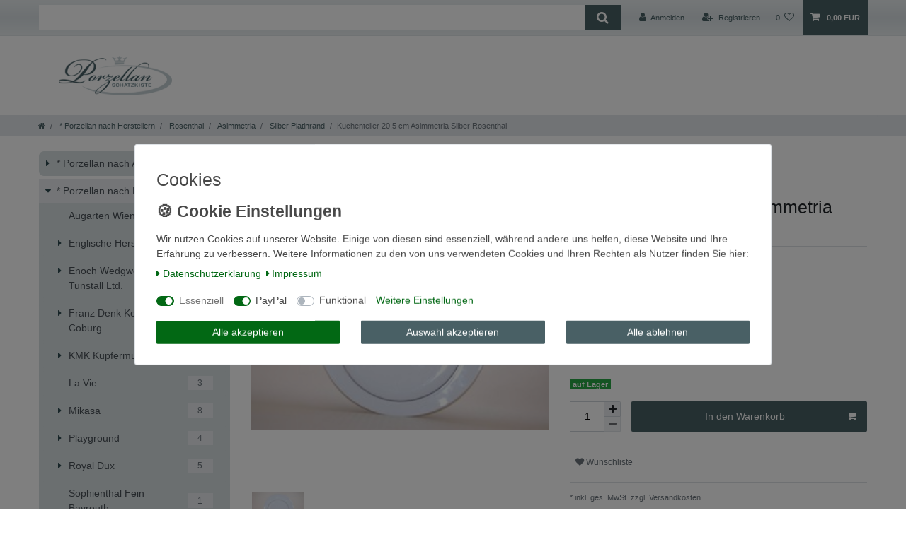

--- FILE ---
content_type: text/html; charset=UTF-8
request_url: https://www.porzellan-schatzkiste.de/porzellan-nach-herstellern/rosenthal/asimmetria/kuchenteller-20-5-cm-asimmetria-silber-rosenthal_28045_4165
body_size: 82095
content:






<!DOCTYPE html>

<html lang="de" data-framework="vue" prefix="og: http://ogp.me/ns#" class="icons-loading">

<head>
                        

    <script type="text/javascript">
    (function() {
        var _availableConsents = {"necessary.consent":[true,[],null],"necessary.session":[true,[],null],"necessary.csrf":[true,["XSRF-TOKEN"],null],"necessary.shopbooster_cookie":[true,["plenty_cache"],null],"paypal.paypal-cookies":[false,["X-PP-SILOVER","X-PP-L7","tsrc","paypalplus_session_v2"],true],"convenience.languageDetection":[null,[],null]};
        var _allowedCookies = ["plenty_cache","XSRF-TOKEN","plenty-shop-cookie","PluginSetPreview","SID_PLENTY_ADMIN_7603","PreviewCookie"] || [];

        window.ConsentManager = (function() {
            var _consents = (function() {
                var _rawCookie = document.cookie.split(";").filter(function (cookie) {
                    return cookie.trim().indexOf("plenty-shop-cookie=") === 0;
                })[0];

                if (!!_rawCookie) {
                    try {
                        _rawCookie = decodeURIComponent(_rawCookie);
                    } catch (e) {
                        document.cookie = "plenty-shop-cookie= ; expires = Thu, 01 Jan 1970 00:00:00 GMT"
                        return null;
                    }

                    try {
                        return JSON.parse(
                            _rawCookie.trim().substr("plenty-shop-cookie=".length)
                        );
                    } catch (e) {
                        return null;
                    }
                }
                return null;
            })();

            Object.keys(_consents || {}).forEach(function(group) {
                if(typeof _consents[group] === 'object' && _consents[group] !== null)
                {
                    Object.keys(_consents[group] || {}).forEach(function(key) {
                        var groupKey = group + "." + key;
                        if(_consents[group][key] && _availableConsents[groupKey] && _availableConsents[groupKey][1].length) {
                            Array.prototype.push.apply(_allowedCookies, _availableConsents[groupKey][1]);
                        }
                    });
                }
            });

            if(!_consents) {
                Object.keys(_availableConsents || {})
                    .forEach(function(groupKey) {
                        if(_availableConsents[groupKey] && ( _availableConsents[groupKey][0] || _availableConsents[groupKey][2] )) {
                            Array.prototype.push.apply(_allowedCookies, _availableConsents[groupKey][1]);
                        }
                    });
            }

            var _setResponse = function(key, response) {
                _consents = _consents || {};
                if(typeof key === "object" && typeof response === "undefined") {
                    _consents = key;
                    document.dispatchEvent(new CustomEvent("consent-change", {
                        detail: {key: null, value: null, data: key}
                    }));
                    _enableScriptsOnConsent();
                } else {
                    var groupKey = key.split(".")[0];
                    var consentKey = key.split(".")[1];
                    _consents[groupKey] = _consents[groupKey] || {};
                    if(consentKey === "*") {
                        Object.keys(_availableConsents).forEach(function(aKey) {
                            if(aKey.split(".")[0] === groupKey) {
                                _consents[groupKey][aKey.split(".")[1]] = response;
                            }
                        });
                    } else {
                        _consents[groupKey][consentKey] = response;
                    }
                    document.dispatchEvent(new CustomEvent("consent-change", {
                        detail: {key: key, value: response, data: _consents}
                    }));
                    _enableScriptsOnConsent();
                }
                if(!_consents.hasOwnProperty('_id')) {
                    _consents['_id'] = "41493d616f66865a3122bf9448592cefcdba293a";
                }

                Object.keys(_availableConsents).forEach(function(key) {
                    if((_availableConsents[key][1] || []).length > 0) {
                        if(_isConsented(key)) {
                            _availableConsents[key][1].forEach(function(cookie) {
                                if(_allowedCookies.indexOf(cookie) < 0) _allowedCookies.push(cookie);
                            });
                        } else {
                            _allowedCookies = _allowedCookies.filter(function(cookie) {
                                return _availableConsents[key][1].indexOf(cookie) < 0;
                            });
                        }
                    }
                });

                document.cookie = "plenty-shop-cookie=" + JSON.stringify(_consents) + "; path=/; secure";
            };
            var _hasResponse = function() {
                return _consents !== null;
            };

            var _expireDate = function() {
                var expireSeconds = 0;
                                const date = new Date();
                date.setSeconds(date.getSeconds() + expireSeconds);
                const offset = date.getTimezoneOffset() / 60;
                date.setHours(date.getHours() - offset)
                return date.toUTCString();
            }
            var _isConsented = function(key) {
                var groupKey = key.split(".")[0];
                var consentKey = key.split(".")[1];

                if (consentKey === "*") {
                    return Object.keys(_availableConsents).some(function (aKey) {
                        var aGroupKey = aKey.split(".")[0];
                        return aGroupKey === groupKey && _isConsented(aKey);
                    });
                } else {
                    if(!_hasResponse()) {
                        return _availableConsents[key][0] || _availableConsents[key][2];
                    }

                    if(_consents.hasOwnProperty(groupKey) && _consents[groupKey].hasOwnProperty(consentKey))
                    {
                        return !!_consents[groupKey][consentKey];
                    }
                    else {
                        if(!!_availableConsents[key])
                        {
                            return _availableConsents[key][0];
                        }

                        console.warn("Cookie has been blocked due to not being registered: " + key);
                        return false;
                    }
                }
            };
            var _getConsents = function() {
                var _result = {};
                Object.keys(_availableConsents).forEach(function(key) {
                    var groupKey = key.split(".")[0];
                    var consentKey = key.split(".")[1];
                    _result[groupKey] = _result[groupKey] || {};
                    if(consentKey !== "*") {
                        _result[groupKey][consentKey] = _isConsented(key);
                    }
                });
                return _result;
            };
            var _isNecessary = function(key) {
                return _availableConsents.hasOwnProperty(key) && _availableConsents[key][0];
            };
            var _enableScriptsOnConsent = function() {
                var elementsToEnable = document.querySelectorAll("script[data-cookie-consent]");
                Array.prototype.slice.call(elementsToEnable).forEach(function(el) {
                    if(el.dataset && el.dataset.cookieConsent && _isConsented(el.dataset.cookieConsent) && el.type !== "application/javascript") {
                        var newScript = document.createElement("script");
                        if(el.src) {
                            newScript.src = el.src;
                        } else {
                            newScript.textContent = el.textContent;
                        }
                        el.parentNode.replaceChild(newScript, el);
                    }
                });
            };
            window.addEventListener("load", _enableScriptsOnConsent);
                        // Cookie proxy
            (function() {
                var _data = {};
                var _splitCookieString = function(cookiesString) {

                    var _allCookies = cookiesString.split(";");
                    var regex = /[^=]+=[^;]*;?((?:expires|path|domain)=[^;]*;)*/gm;
                    var cookies = [];

                    _allCookies.forEach(function(cookie){
                        if(cookie.trim().indexOf("plenty-shop-cookie=") === 0) {
                            var cookieString = decodeURIComponent(cookiesString);
                            var match;
                            while((match = regex.exec(cookieString)) !== null) {
                                if(match.index === match.lastIndex) {
                                    regex.lastIndex++;
                                }
                                cookies.push(match[0]);
                            }
                        } else if(cookie.length) {
                            cookies.push(cookie);
                        }
                    });

                    return cookies;

                };
                var _parseCookies = function (cookiesString) {
                    return _splitCookieString(cookiesString).map(function(cookieString) {
                        return _parseCookie(cookieString);
                    });
                };
                var _parseCookie = function(cookieString) {
                    var cookie = {
                        name: null,
                        value: null,
                        params: {}
                    };
                    var match = /^([^=]+)=([^;]*);*((?:[^;]*;?)*)$/.exec(cookieString.trim());
                    if(match && match[1]) {
                        cookie.name = match[1];
                        cookie.value = match[2];

                        (match[3] || "").split(";").map(function(param) {
                            return /^([^=]+)=([^;]*);?$/.exec(param.trim());
                        }).filter(function(param) {
                            return !!param;
                        }).forEach(function(param) {
                            cookie.params[param[1]] = param[2];
                        });

                        if(cookie.params && !cookie.params.path) {
                            cookie.params.path = "/";
                        }
                    }

                    return cookie;
                };
                var _isAllowed = function(cookieName) {
                    return _allowedCookies.some(function(allowedCookie) {
                        var match = /^\/(.*)\/([gmiy]*)$/.exec(allowedCookie);
                        return (match && match[1] && (new RegExp(match[1], match[2])).test(cookieName))
                            || allowedCookie === cookieName;
                    });
                };
                var _set = function(cookieString) {
                    var cookie = _parseCookie(cookieString);
                                                                    var domainParts = (window.location.host || window.location.hostname).split(".");
                        if(domainParts[0] === "www") {
                            domainParts.shift();
                            cookie.domain = "." + domainParts.join(".");
                        } else {
                            cookie.domain = (window.location.host || window.location.hostname);
                        }
                                        if(cookie && cookie.name) {
                        if(_isAllowed(cookie.name)) {
                            var cookieValue = cookie.value || "";
                            _data[cookie.name] = cookieValue + Object.keys(cookie.params || {}).map(function(paramKey) {
                                                            if(paramKey === "expires") {
                                    return "";
                                }
                                                            return "; " + paramKey.trim() + "=" + cookie.params[paramKey].trim();
                            }).join("");
                        } else {
                            _data[cookie.name] = null;
                            console.warn("Cookie has been blocked due to privacy settings: " + cookie.name);
                        }
                        _update();
                    }
                };
                var _get = function() {
                    return Object.keys(_data).filter(function (key) {
                        return !!_data[key];
                    }).map(function (key) {
                        return key + "=" + (_data[key].split(";")[0]);
                    }).join("; ");
                };
                var _update = function() {
                    delete document.cookie;
                    var cookies = _parseCookies(document.cookie);
                    Object.keys(_data).forEach(function(key) {
                        if(!_data[key]) {
                            // unset cookie
                            var domains = (window.location.host || window.location.hostname).split(".");
                            while(domains.length > 1) {
                                document.cookie = key + "=; path=/; expires=Thu, 01 Jan 1970 00:00:01 GMT; domain="+domains.join(".");
                                document.cookie = key + "=; path=/; expires=Thu, 01 Jan 1970 00:00:01 GMT; domain=."+domains.join(".");
                                domains.shift();
                            }
                            document.cookie = key + "=; path=/; expires=Thu, 01 Jan 1970 00:00:01 GMT;";
                            delete _data[key];
                        } else {
                            var existingCookie = cookies.find(function(cookie) { return cookie.name === key; });
                            var parsedData = _parseCookie(key + "=" + _data[key]);
                            if(!existingCookie || existingCookie.value !== parsedData.value) {
                                document.cookie = key + "=" + _data[key];
                            } else {
                                // console.log('No changes to cookie: ' + key);
                            }
                        }
                    });

                    if(!document.__defineGetter__) {
                        Object.defineProperty(document, 'cookie', {
                            get: _get,
                            set: _set
                        });
                    } else {
                        document.__defineGetter__('cookie', _get);
                        document.__defineSetter__('cookie', _set);
                    }
                };

                _splitCookieString(document.cookie).forEach(function(cookie)
                {
                    _set(cookie);
                });

                _update();
            })();
            
            return {
                setResponse: _setResponse,
                hasResponse: _hasResponse,
                isConsented: _isConsented,
                getConsents: _getConsents,
                isNecessary: _isNecessary
            };
        })();
    })();
</script>


    
<meta charset="utf-8">
<meta http-equiv="X-UA-Compatible" content="IE=edge">
<meta name="viewport" content="width=device-width, initial-scale=1">
<meta name="generator" content="plentymarkets" />
<meta name="format-detection" content="telephone=no"> 
<link rel="icon" type="img/ico" href="/tpl/favicon_0.ico">


    <link rel="canonical" href="https://www.porzellan-schatzkiste.de/porzellan-nach-herstellern/rosenthal/asimmetria/kuchenteller-20-5-cm-asimmetria-silber-rosenthal_28045_4165">

            <link rel="alternate" hreflang="x-default" href="https://www.porzellan-schatzkiste.de/porzellan-nach-herstellern/rosenthal/asimmetria/kuchenteller-20-5-cm-asimmetria-silber-rosenthal_28045_4165"/>
            <link rel="alternate" hreflang="de" href="https://www.porzellan-schatzkiste.de/porzellan-nach-herstellern/rosenthal/asimmetria/kuchenteller-20-5-cm-asimmetria-silber-rosenthal_28045_4165"/>
    
<style data-font="Custom-Font">
    
                
        .icons-loading .fa { visibility: hidden !important; }
</style>

<link rel="preload" href="https://cdn02.plentymarkets.com/3t4j53w1am1t/plugin/6/ceres/css/ceres-icons.css" as="style" onload="this.onload=null;this.rel='stylesheet';">
<noscript><link rel="stylesheet" href="https://cdn02.plentymarkets.com/3t4j53w1am1t/plugin/6/ceres/css/ceres-icons.css"></noscript>


<link rel="preload" as="style" href="https://cdn02.plentymarkets.com/3t4j53w1am1t/plugin/6/ceres/css/ceres-base.css?v=6cd0fe44c7edce0fdfd426ee806f8d1f959039e8">
    <link rel="stylesheet" href="https://cdn02.plentymarkets.com/3t4j53w1am1t/plugin/6/ceres/css/ceres-base.css?v=6cd0fe44c7edce0fdfd426ee806f8d1f959039e8">


<script type="application/javascript">
    /*! loadCSS. [c]2017 Filament Group, Inc. MIT License */
    /* This file is meant as a standalone workflow for
    - testing support for link[rel=preload]
    - enabling async CSS loading in browsers that do not support rel=preload
    - applying rel preload css once loaded, whether supported or not.
    */
    (function( w ){
        "use strict";
        // rel=preload support test
        if( !w.loadCSS ){
            w.loadCSS = function(){};
        }
        // define on the loadCSS obj
        var rp = loadCSS.relpreload = {};
        // rel=preload feature support test
        // runs once and returns a function for compat purposes
        rp.support = (function(){
            var ret;
            try {
                ret = w.document.createElement( "link" ).relList.supports( "preload" );
            } catch (e) {
                ret = false;
            }
            return function(){
                return ret;
            };
        })();

        // if preload isn't supported, get an asynchronous load by using a non-matching media attribute
        // then change that media back to its intended value on load
        rp.bindMediaToggle = function( link ){
            // remember existing media attr for ultimate state, or default to 'all'
            var finalMedia = link.media || "all";

            function enableStylesheet(){
                // unbind listeners
                if( link.addEventListener ){
                    link.removeEventListener( "load", enableStylesheet );
                } else if( link.attachEvent ){
                    link.detachEvent( "onload", enableStylesheet );
                }
                link.setAttribute( "onload", null );
                link.media = finalMedia;
            }

            // bind load handlers to enable media
            if( link.addEventListener ){
                link.addEventListener( "load", enableStylesheet );
            } else if( link.attachEvent ){
                link.attachEvent( "onload", enableStylesheet );
            }

            // Set rel and non-applicable media type to start an async request
            // note: timeout allows this to happen async to let rendering continue in IE
            setTimeout(function(){
                link.rel = "stylesheet";
                link.media = "only x";
            });
            // also enable media after 3 seconds,
            // which will catch very old browsers (android 2.x, old firefox) that don't support onload on link
            setTimeout( enableStylesheet, 3000 );
        };

        // loop through link elements in DOM
        rp.poly = function(){
            // double check this to prevent external calls from running
            if( rp.support() ){
                return;
            }
            var links = w.document.getElementsByTagName( "link" );
            for( var i = 0; i < links.length; i++ ){
                var link = links[ i ];
                // qualify links to those with rel=preload and as=style attrs
                if( link.rel === "preload" && link.getAttribute( "as" ) === "style" && !link.getAttribute( "data-loadcss" ) ){
                    // prevent rerunning on link
                    link.setAttribute( "data-loadcss", true );
                    // bind listeners to toggle media back
                    rp.bindMediaToggle( link );
                }
            }
        };

        // if unsupported, run the polyfill
        if( !rp.support() ){
            // run once at least
            rp.poly();

            // rerun poly on an interval until onload
            var run = w.setInterval( rp.poly, 500 );
            if( w.addEventListener ){
                w.addEventListener( "load", function(){
                    rp.poly();
                    w.clearInterval( run );
                } );
            } else if( w.attachEvent ){
                w.attachEvent( "onload", function(){
                    rp.poly();
                    w.clearInterval( run );
                } );
            }
        }


        // commonjs
        if( typeof exports !== "undefined" ){
            exports.loadCSS = loadCSS;
        }
        else {
            w.loadCSS = loadCSS;
        }
    }( typeof global !== "undefined" ? global : this ) );

    (function() {
        var checkIconFont = function() {
            if(!document.fonts || document.fonts.check("1em FontAwesome")) {
                document.documentElement.classList.remove('icons-loading');
            }
        };

        if(document.fonts) {
            document.fonts.addEventListener("loadingdone", checkIconFont);
            window.addEventListener("load", checkIconFont);
        }
        checkIconFont();
    })();
</script>

                    

<!-- Extend the existing style with a template -->
                            <link rel="stylesheet" href="https://cdn02.plentymarkets.com/3t4j53w1am1t/plugin/6/actionmixwidgetfullwidth/css/widget-full-width.css">

                    <link rel="stylesheet" href="https://cdn02.plentymarkets.com/3t4j53w1am1t/plugin/6/cookiebar/css/cookie-bar.css">



<style type="text/css">
    .cookie-bar {
        box-shadow: 0 1px 5px rgba(0, 0, 0, 0.15);
    }

    .cookie-bar__header .cookie-bar__header-image {
        max-height: 3.5rem;
        margin-right: 1rem;
        margin-bottom: 1rem;
    }

    .cookie-bar__header .cookie-bar__header-title {
        display: inline-block;
        margin-top: .5rem;
        margin-bottom: 1rem;
    }

    .cookie-bar-header img {
        max-height: 3.5rem;
        margin-right: 1rem;
        margin-bottom: 1rem;
    }

    .cookie-bar.container.out {
        width: unset;
        padding: 0;
        margin-left: unset;
        margin-right: unset;
    }

    .cookie-bar .privacy-settings {
        max-height: 50vh;
    }

    .cookie-bar .privacy-settings table tr td:first-child {
        width: 200px;
    }

    .cookie-bar-toggle {
        display: none;
    }

    .cookie-bar.out {
        left: 15px;
        right: auto;
    }

    .cookie-bar.out > .container-max {
        display: none;
    }

    .cookie-bar.out > .cookie-bar-toggle {
        display: block;
    }

    
    /* Box Shadow use as background overlay */
    .cookie-bar.overlay:not(.out) {
        box-shadow: 0 0 0 calc(100vh + 100vw) rgba(0, 0, 0, 0.5);
    }

    /* card a margin fix */
    .cookie-bar a.card-link.text-primary.text-appearance {
        margin-left: 0;
    }

    /* Cookiebar extra styles */

            @media only screen and (min-width: 576px) and (max-width: 767px) {
            .cookie-bar:not(.out) .responsive-btn {
                display: flex;
                justify-content: space-between;
            }
            .cookie-bar:not(.out) .responsive-btn > .btn-primary.btn-block {
                margin-top: 0 !important;
                flex: 0 0 32%;
            }
        }
        
    
    /* custom css */
        
    
</style>



            



    
    
                    

    
    
    
    
    

    


<meta name="robots" content="ALL">
    <meta name="description" content="Kuchenteller 20,5 cm Asimmetria Silber  Rosenthal * Porzellan nach Herstellern Rosenthal Asimmetria Silber Platinrand">
<meta property="og:title" content="Kuchenteller 20,5 cm Asimmetria Silber  Rosenthal | Porzellan-Schatzkiste"/>
<meta property="og:type" content="article"/>
<meta property="og:url" content="https://www.porzellan-schatzkiste.de/porzellan-nach-herstellern/rosenthal/asimmetria/kuchenteller-20-5-cm-asimmetria-silber-rosenthal_28045_4165"/>
<meta property="og:image" content="https://cdn02.plentymarkets.com/3t4j53w1am1t/item/images/28045/full/28045-DSC-0011.jpg"/>

<script type="application/ld+json">
            {
                "@context"      : "http://schema.org/",
                "@type"         : "Product",
                "@id"           : "4165",
                "name"          : "Kuchenteller 20,5 cm Asimmetria Silber  Rosenthal",
                "category"      : "Silber Platinrand",
                "releaseDate"   : "2011-01-31T00:00:00+01:00",
                "image"         : "https://cdn02.plentymarkets.com/3t4j53w1am1t/item/images/28045/preview/28045-DSC-0011.jpg",
                "identifier"    : "4165",
                "description"   : "Hersteller: Rosenthal Form: AsimmetriaDekor:Silber PlatinrandSortierung: 1b. WahlZustand: gebraucht mit ein paar Kratzern Durchmesser: 20,5 cm",
                "disambiguatingDescription" : "",
                "manufacturer"  : {
                    "@type"         : "Organization",
                    "name"          : "Rosenthal"
                },
                "sku"           : "4165",
                "offers": {
                    "@type"         : "Offer",
                    "priceCurrency" : "EUR",
                    "price"         : "14.80",
                    "url"           : "https://www.porzellan-schatzkiste.de/porzellan-nach-herstellern/rosenthal/asimmetria/kuchenteller-20-5-cm-asimmetria-silber-rosenthal_28045_4165",
                    "priceSpecification": {
                        "@type": "UnitPriceSpecification",
                        "price": "14.80",
                        "priceCurrency": "EUR",
                        "referenceQuantity": {
                            "@type": "QuantitativeValue",
                            "value": "1",
                            "unitCode": "C62"
                        }
                    },
                    "availability"  : "",
                    "itemCondition" : "https://schema.org/UsedCondition"
                },
                "depth": {
                    "@type"         : "QuantitativeValue",
                    "value"         : "0"
                },
                "width": {
                    "@type"         : "QuantitativeValue",
                    "value"         : "0"
                },
                "height": {
                    "@type"         : "QuantitativeValue",
                    "value"         : "0"
                },
                "weight": {
                    "@type"         : "QuantitativeValue",
                    "value"         : "0"
                }
            }
        </script>

<title>Kuchenteller 20,5 cm Asimmetria Silber  Rosenthal | Porzellan-Schatzkiste</title>

                <style>body, #vue-app, .navbar {
	background: #FFF;
}
.widget-navigation-tree ul, .contact-box {
   border-radius: .5em
}
.bb-0 { border-bottom: 0 !important; }

.top-bar {
	background: linear-gradient(rgb(234, 239, 241) 0%, rgb(219, 226, 229) 50%, rgb(234, 239, 241) 100%);
    border-bottom: 1px solid rgb(223, 229, 232);
}

.category-title {
	display: none;
}

.widget-navigation-tree ul {
	color: #2E4A51;
    background-color: #d7dfe1;
}
.widget-navigation-tree ul + ul {
	margin-top: 4px;
}
.search-submit {
	background: #496065;
	color: #FFF;
}
.top-bar .nav-link {
	color: #496065;
}
.control-basket .toggle-basket-preview {
	color: #FFF;
	font-weight: bold;
}
.hlist-outer {
	z-index: 1000 !important;
}
.hlist {
    width: calc(100% - 250px);
    position: absolute;
    top: -65px;
    right: 0;
}
.list-controls-inner .btn {
	display: none;
}

.hlist ul {
	display: flex;
      justify-content: space-between;
	  margin: 0;
	  padding: 0;
	  list-style: none;
}

.hlist ul > li { 
	text-transform: none;
	font-weight: bold;
}

.hlist ul > li > a { 
	padding: 10px 20px;

text-decoration: underline;
}

.contact-box {
	padding: 20px 0;
    border: 1px solid #dde3e6;
    text-align: center;
    font-weight: bold;
    color: #496065;
}
.contact-box ul {
	display: flex;
	justify-content: space-between;
	margin: 0 25px 20px;
	padding: 0;
	list-style: none;
}

.contact-box img {
	display: block;
	margin: 0 auto;
}

.footer {
	padding-top: 20px;
	max-width: 100% !important;
	background: linear-gradient(rgb(234, 239, 241) 0%, rgb(219, 226, 229) 50%, rgb(234, 239, 241) 100%);
	border-top: 1px solid #dfe5e8;
}


@media (min-width: 992px) {
	.mainmenu {
		display: none !important;
	}
    .navbar-brand img {
        max-height: 4rem;
    }
}
@media (max-width: 991px) {
	.hlist {
		display: none
	}
	.hide-snav .col-xl-3 {
		display: none;
	}
}</style>
                                    <style>
    #paypal_loading_screen {
        display: none;
        position: fixed;
        z-index: 2147483640;
        top: 0;
        left: 0;
        width: 100%;
        height: 100%;
        overflow: hidden;

        transform: translate3d(0, 0, 0);

        background-color: black;
        background-color: rgba(0, 0, 0, 0.8);
        background: radial-gradient(50% 50%, ellipse closest-corner, rgba(0,0,0,0.6) 1%, rgba(0,0,0,0.8) 100%);

        color: #fff;
    }

    #paypal_loading_screen .paypal-checkout-modal {
        font-family: "HelveticaNeue", "HelveticaNeue-Light", "Helvetica Neue Light", helvetica, arial, sans-serif;
        font-size: 14px;
        text-align: center;

        box-sizing: border-box;
        max-width: 350px;
        top: 50%;
        left: 50%;
        position: absolute;
        transform: translateX(-50%) translateY(-50%);
        cursor: pointer;
        text-align: center;
    }

    #paypal_loading_screen.paypal-overlay-loading .paypal-checkout-message, #paypal_loading_screen.paypal-overlay-loading .paypal-checkout-continue {
        display: none;
    }

    .paypal-checkout-loader {
        display: none;
    }

    #paypal_loading_screen.paypal-overlay-loading .paypal-checkout-loader {
        display: block;
    }

    #paypal_loading_screen .paypal-checkout-modal .paypal-checkout-logo {
        cursor: pointer;
        margin-bottom: 30px;
        display: inline-block;
    }

    #paypal_loading_screen .paypal-checkout-modal .paypal-checkout-logo img {
        height: 36px;
    }

    #paypal_loading_screen .paypal-checkout-modal .paypal-checkout-logo img.paypal-checkout-logo-pp {
        margin-right: 10px;
    }

    #paypal_loading_screen .paypal-checkout-modal .paypal-checkout-message {
        font-size: 15px;
        line-height: 1.5;
        padding: 10px 0;
    }

    #paypal_loading_screen.paypal-overlay-context-iframe .paypal-checkout-message, #paypal_loading_screen.paypal-overlay-context-iframe .paypal-checkout-continue {
        display: none;
    }

    .paypal-spinner {
        height: 30px;
        width: 30px;
        display: inline-block;
        box-sizing: content-box;
        opacity: 1;
        filter: alpha(opacity=100);
        animation: rotation .7s infinite linear;
        border-left: 8px solid rgba(0, 0, 0, .2);
        border-right: 8px solid rgba(0, 0, 0, .2);
        border-bottom: 8px solid rgba(0, 0, 0, .2);
        border-top: 8px solid #fff;
        border-radius: 100%
    }

    .paypalSmartButtons div {
        margin-left: 10px;
        margin-right: 10px;
    }
</style>    
                                    
    </head>

<body class="page-singleitem item-28045 variation-4165 ">

                    

<script>
    if('ontouchstart' in document.documentElement)
    {
        document.body.classList.add("touch");
    }
    else
    {
        document.body.classList.add("no-touch");
    }
</script>


<div id="vue-app" class="app">
    
    <lazy-hydrate when-idle>
        <notifications template="#vue-notifications" :initial-notifications="{&quot;error&quot;:null,&quot;warn&quot;:null,&quot;info&quot;:null,&quot;success&quot;:null,&quot;log&quot;:null}"></notifications>
    </lazy-hydrate>

    

            <header id="page-header">
        <div class="container-max">
            <div class="row flex-row-reverse position-relative">
                <div id="page-header-parent" class="col-12 header-container" data-header-offset>
                    <!-- 22 -->
 

<div class="top-bar header-fw unfixed">
    <div class="container-max px-0 pr-lg-3">
        <div class="row mx-0 flex-row-reverse position-relative">
                                            
            <div class="top-bar-items search-permanent d-flex flex-grow-1 flex-column-reverse flex-md-row">
                                                            <div class="always-visible-search flex-grow-1">
                            <lazy-hydrate when-idle>                                <item-search>
                                    <div class="position-relative d-flex flex-grow-1">
                                        <input type="search" class="search-input px-3 py-2 flex-grow-1" aria-label="Search term">
                                        <button class="search-submit px-3" type="submit" aria-label="Suche">
                                            <i class="fa fa-search"></i>
                                        </button>
                                    </div>

                                    
                                                                            <template #autocomplete-suggestions>
                                            <div class="autocomplete-suggestions shadow bg-white w-100"
                                                >
                                                <div class="widget widget-search-suggestion-item widget-primary">
    
    <search-suggestion-item
        :show-images="false"
                suggestion-type="item"
        :show-count="false"
        :show-additional-information="false">
    </search-suggestion-item>
</div>

                                            </div>
                                        </template>
                                                                    </item-search>
                            </lazy-hydrate>                        </div>
                                                    <div class="controls">
                    <ul id="controlsList" class="controls-list mb-0 d-flex list-inline pl-2 pl-sm-1 pl-md-0">
                                                    <li class="list-inline-item control-user">
                                <client-only>
                                    <user-login-handler
                                        :show-login="true"
                                        :show-registration="true">
                                                                                <a class="nav-link" data-toggle="modal" aria-label="Anmelden">
                                            <i class="fa fa-user mr-0 mr-sm-1" aria-hidden="true"></i>
                                            <span class="d-none d-sm-inline">Anmelden</span>
                                        </a>
                                                                                                                        <a class="nav-link" data-toggle="modal" aria-label="Registrieren">
                                            <i class="fa fa-user-plus mr-0 mr-sm-1" aria-hidden="true"></i>
                                            <span class="d-none d-sm-inline">Registrieren</span>
                                        </a>
                                                                            </user-login-handler>
                                </client-only>
                            </li>
                        
                        
                        
                        
                                                                                <li class="list-inline-item control-wish-list">
                                <lazy-hydrate when-idle>
                                    <wish-list-count>
                                        <a class="nav-link" aria-label="Wunschliste">
                                            <span class="badge-right mr-1 d-none d-sm-inline">0</span>
                                            <i class="fa fa-heart-o" aria-hidden="true"></i>
                                        </a>
                                    </wish-list-count>
                                </lazy-hydrate>
                            </li>
                                                    
                                                    <li class="list-inline-item control-basket position-relative">
                                <a v-toggle-basket-preview href="#" class="toggle-basket-preview nav-link" >
                                    
                                    <icon icon="shopping-cart" class-loading="fa-refresh" :loading="$store.state.basket.isBasketLoading"></icon>
                                                                            <span class="badge p-0 ml-2" v-if="!$store.state.basket.showNetPrices" v-basket-item-sum="$store.state.basket.data.itemSum">0,00 EUR</span>
                                        <span class="badge p-0 ml-2" v-else v-cloak v-basket-item-sum="$store.state.basket.data.itemSumNet">0,00 EUR</span>
                                                                    </a>

                                <basket-preview v-if="$store.state.lazyComponent.components['basket-preview']" :show-net-prices="false" :visible-fields="[&quot;basket.value_of_items_gross&quot;,&quot;basket.shipping_costs_gross&quot;,&quot;basket.order_total_gross&quot;]">
                                    <template #before-basket-item>
                                                            
                                    </template>
                                    <template #after-basket-item>
                                                            
                                    </template>
                                    <template #before-basket-totals>
                                                            
                                    </template>
                                    <template #before-item-sum>
                                                            
                                    </template>
                                    <template #after-item-sum>
                                                            
                                    </template>
                                    <template #before-shipping-costs>
                                                            
                                    </template>
                                    <template #after-shipping-costs>
                                                            
                                    </template>
                                    <template #before-total-sum>
                                                            
                                    </template>
                                    <template #before-vat>
                                                            
                                    </template>
                                    <template #after-vat>
                                                            
                                    </template>
                                    <template #after-total-sum>
                                                            
                                    </template>
                                    <template #after-basket-totals>
                                                            
                                    </template>
                                    <template #before-checkout-button>
                                                            
                                    </template>
                                    <template #after-checkout-button>
                                                    <!-- Include the PayPal JavaScript SDK -->
<script2 type="text/javascript">
    if(!document.getElementById('paypal-smart-payment-script'))
    {
    var script = document.createElement("script");
    script.type = "module";
    script.id = "paypal-smart-payment-script";
    script.src = "https://cdn02.plentymarkets.com/3t4j53w1am1t/plugin/6/paypal/js/smartPaymentScript.js";
    script.setAttribute("data-client-id", "AdYssK5hBkFfHNYDFRLTibcWT0W8DJRir2E0UFDGrz_zPppSN_EAtiOQsEp-VbNY-jr7TLHShGA3p2Ao");
    script.setAttribute("data-currency", "EUR");
    script.setAttribute("data-client-token", "[base64]");
    script.setAttribute("data-append-trailing-slash", "");
    script.setAttribute("data-locale", "de_DE");
    document.body.appendChild(script);
    }
</script2>

<!-- Set up a container element for the button -->
<div id="paypal-button-container_6976a9aef3393" class="paypalSmartButtons btn btn-block" data-uuid="6976a9aef3393">
    <script2 type="text/javascript">
                    if(typeof renderPayPalButtons === 'function') {
                renderPayPalButtons('6976a9aef3393', 'paypal', 'buynow', 'rect', 'gold');
            } else {
                document.addEventListener('payPalScriptInitialized', () => {
                    renderPayPalButtons('6976a9aef3393', 'paypal', 'buynow', 'rect', 'gold');
                });
            }
            </script2>
</div>
                    
                                    </template>
                                </basket-preview>
                            </li>
                                            </ul>
                </div>
            </div>
        </div>
    </div>

    <div class="container-max px-0 px-lg-3">
        <div class="row mx-0 flex-row-reverse position-relative">
            
            
                    </div>
    </div>
</div>



<nav class="navbar header-fw p-0 border-bottom bb-0 normalmenu unfixed">
    <div class="container-max d-block pt-4 pb-4"
    >
        <div class="row mx-0 position-relative d-flex">
            <div class="brand-wrapper px-lg-3 d-flex flex-fill">
                                    <a class="navbar-brand py-2" href="/">
                        <picture>
                            <source srcset="https://cdn02.plentymarkets.com/3t4j53w1am1t/frontend/assets/img/logo.gif">
                            <img
                                class="img-fluid"
                                src="https://cdn02.plentymarkets.com/3t4j53w1am1t/frontend/assets/img/logo.gif"
                                alt="Porzellan-Schatzkiste"
                            />
                        </picture>
                    </a>
                
                <button v-open-mobile-navigation class="navbar-toggler d-lg-none p-3" type="button">
                    &#9776;
                </button>
            </div>

            <div class="main-navbar-collapsable d-none d-lg-block">
                <ul class="mainmenu p-0 m-0 d-flex">
                                
    
        
                                                                                                                                                                                                                                                                                                                                                                                                                                                                                                                                                                                                                                                                                                                                                                                                                                                                                                                                                                                                                                                                                                                                                                        
            
                <li class="ddown" v-navigation-touch-handler>
                    <a href="/porzellan-nach-art">* Porzellan nach Art</a>
                                        <ul data-level="1" class="collapse nav-dropdown-0">
                                                                                                                                                        <li><ul class="collapse-inner">
                                    <li class="level1">
                                                <a @touchstart.stop href="/porzellan-nach-art/speiseservice-tafelservice-essservice">Speiseservice Tafelservice Eßservice</a>
                    </li>
                                                        </ul></li>
                                                                                                                    <li><ul class="collapse-inner">
                                    <li class="level1">
                                                <a @touchstart.stop href="/porzellan-nach-art/aschenbecher">Aschenbecher</a>
                    </li>
                                                        </ul></li>
                                                                                                                    <li><ul class="collapse-inner">
                                    <li class="level1">
                                                <a @touchstart.stop href="/porzellan-nach-art/butterdose">Butterdose</a>
                    </li>
                                                                
                                                        </ul></li>
                                                                                                                    <li><ul class="collapse-inner">
                                    <li class="level1">
                                                <a @touchstart.stop href="/porzellan-nach-art/deckel-unbekannt">Deckel, unbekannt</a>
                    </li>
                                                        </ul></li>
                                                                                                                    <li><ul class="collapse-inner">
                                    <li class="level1">
                                                <a @touchstart.stop href="/porzellan-nach-art/eierbecher">Eierbecher</a>
                    </li>
                                                                
                                                        </ul></li>
                                                                                                                    <li><ul class="collapse-inner">
                                    <li class="level1">
                                                <a @touchstart.stop href="/porzellan-nach-art/espressotassen">Espressotassen</a>
                    </li>
                                                                
                                                        </ul></li>
                                                                                                                    <li><ul class="collapse-inner">
                                    <li class="level1">
                                                <a @touchstart.stop href="/porzellan-nach-art/figur">Figur</a>
                    </li>
                                                                
                                                        </ul></li>
                                                                                                                    <li><ul class="collapse-inner">
                                    <li class="level1">
                                                <a @touchstart.stop href="/porzellan-nach-art/fondueteller">Fondueteller</a>
                    </li>
                                                        </ul></li>
                                                                                                                    <li><ul class="collapse-inner">
                                    <li class="level1">
                                                <a @touchstart.stop href="/porzellan-nach-art/glas-glaeser">Glas &amp; Gläser</a>
                    </li>
                                                                
                                                        </ul></li>
                                                                                                                    <li><ul class="collapse-inner">
                                    <li class="level1">
                                                <a @touchstart.stop href="/porzellan-nach-art/kaffeekanne">Kaffeekanne</a>
                    </li>
                                                                
                                                        </ul></li>
                                                                                                                    <li><ul class="collapse-inner">
                                    <li class="level1">
                                                <a @touchstart.stop href="/porzellan-nach-art/kaffeeservice">Kaffeeservice</a>
                    </li>
                                                        </ul></li>
                                                                                                                    <li><ul class="collapse-inner">
                                    <li class="level1">
                                                <a @touchstart.stop href="/porzellan-nach-art/kaffeetasse">Kaffeetasse</a>
                    </li>
                                                                
                                                        </ul></li>
                                                                                                                    <li><ul class="collapse-inner">
                                    <li class="level1">
                                                <a @touchstart.stop href="/porzellan-nach-art/kerzenstaender">Kerzenständer</a>
                    </li>
                                                                
                                                        </ul></li>
                                                                                                                    <li><ul class="collapse-inner">
                                    <li class="level1">
                                                <a @touchstart.stop href="/porzellan-nach-art/kuchenteller">Kuchenteller</a>
                    </li>
                                                                
                                                        </ul></li>
                                                                                                                    <li><ul class="collapse-inner">
                                    <li class="level1">
                                                <a @touchstart.stop href="/porzellan-nach-art/milchkaennchen">Milchkännchen</a>
                    </li>
                                                                
                                                        </ul></li>
                                                                                                                    <li><ul class="collapse-inner">
                                    <li class="level1">
                                                <a @touchstart.stop href="/porzellan-nach-art/mueslischale">Müslischale</a>
                    </li>
                                                                
                                                        </ul></li>
                                                                                                                    <li><ul class="collapse-inner">
                                    <li class="level1">
                                                <a @touchstart.stop href="/porzellan-nach-art/platten">Platten</a>
                    </li>
                                                                
                                                        </ul></li>
                                                                                                                    <li><ul class="collapse-inner">
                                    <li class="level1">
                                                <a @touchstart.stop href="/porzellan-nach-art/platzteller">Platzteller</a>
                    </li>
                                                                
                                                        </ul></li>
                                                                                                                    <li><ul class="collapse-inner">
                                    <li class="level1">
                                                <a @touchstart.stop href="/porzellan-nach-art/salz-u-pfefferstreuer">Salz- u. Pfefferstreuer</a>
                    </li>
                                                                
                                                        </ul></li>
                                                                                                                    <li><ul class="collapse-inner">
                                    <li class="level1">
                                                <a @touchstart.stop href="/porzellan-nach-art/sammeltasse">Sammeltasse</a>
                    </li>
                                                        </ul></li>
                                                                                                                    <li><ul class="collapse-inner">
                                    <li class="level1">
                                                <a @touchstart.stop href="/porzellan-nach-art/sammelteller">Sammelteller</a>
                    </li>
                                                        </ul></li>
                                                                                                                    <li><ul class="collapse-inner">
                                    <li class="level1">
                                                <a @touchstart.stop href="/porzellan-nach-art/sauciere">Sauciere</a>
                    </li>
                                                                
                                                        </ul></li>
                                                                                                                    <li><ul class="collapse-inner">
                                    <li class="level1">
                                                <a @touchstart.stop href="/porzellan-nach-art/schmuck">Schmuck</a>
                    </li>
                                                        </ul></li>
                                                                                                                    <li><ul class="collapse-inner">
                                    <li class="level1">
                                                <a @touchstart.stop href="/porzellan-nach-art/schuck">Schuck</a>
                    </li>
                                                                
                                                        </ul></li>
                                                                                                                    <li><ul class="collapse-inner">
                                    <li class="level1">
                                                <a @touchstart.stop href="/porzellan-nach-art/schuesseln-schalen">Schüsseln &amp; Schalen</a>
                    </li>
                                                                
                                                        </ul></li>
                                                                                                                    <li><ul class="collapse-inner">
                                    <li class="level1">
                                                <a @touchstart.stop href="/porzellan-nach-art/service">Service</a>
                    </li>
                                                                
                                                        </ul></li>
                                                                                                                    <li><ul class="collapse-inner">
                                    <li class="level1">
                                                <a @touchstart.stop href="/porzellan-nach-art/sonstiges">Sonstiges</a>
                    </li>
                                                        </ul></li>
                                                                                                                    <li><ul class="collapse-inner">
                                    <li class="level1">
                                                <a @touchstart.stop href="/porzellan-nach-art/speiseteller">Speiseteller</a>
                    </li>
                                                                
                                                        </ul></li>
                                                                                                                    <li><ul class="collapse-inner">
                                    <li class="level1">
                                                <a @touchstart.stop href="/porzellan-nach-art/stoevchen">Stövchen</a>
                    </li>
                                                                
                                                        </ul></li>
                                                                                                                    <li><ul class="collapse-inner">
                                    <li class="level1">
                                                <a @touchstart.stop href="/porzellan-nach-art/suppenteller">Suppenteller</a>
                    </li>
                                                                
                                                        </ul></li>
                                                                    <li class="level1 bt-more"><a @touchstart.stop href="/porzellan-nach-art">Mehr...</a></li>
                                        
                                            </ul>
                                    </li>

                        
        
                                                                                                                                                                                                                                                                                                                                                                                                                                                                                                                                                                                                                                                                                                                                                                                                                                                                                                                                                                                                                                                                                                                                                                                                                                                                                                                                                                                                                                                                                                                                                                                                                                                                                                                                                                                                                                                                                                                                                                                                                                                                                                                                                                                                                                                                                                                                                                                                                                                                                                                                                                                                                                                                                                                                                                                                                                                                                                                                                                                                                                                                                                                                                                                                                                                                                                                                                                                                                                                                                                                                                                                            
            
                <li class="ddown" v-navigation-touch-handler>
                    <a href="/porzellan-nach-herstellern">* Porzellan nach Herstellern</a>
                                        <ul data-level="1" class="collapse nav-dropdown-1">
                                                                                                                                                        <li><ul class="collapse-inner">
                                    <li class="level1">
                                                <a @touchstart.stop href="/porzellan-nach-herstellern/augarten-wien">Augarten Wien</a>
                    </li>
                                                        </ul></li>
                                                                                                                    <li><ul class="collapse-inner">
                                    <li class="level1">
                                                <a @touchstart.stop href="/porzellan-nach-herstellern/englische-hersteller">Englische Hersteller</a>
                    </li>
                                                                
                                                        </ul></li>
                                                                                                                    <li><ul class="collapse-inner">
                                    <li class="level1">
                                                <a @touchstart.stop href="/porzellan-nach-herstellern/enoch-wedgwood-tunstall-ltd">Enoch Wedgwood Tunstall Ltd.</a>
                    </li>
                                                                
                                                        </ul></li>
                                                                                                                    <li><ul class="collapse-inner">
                                    <li class="level1">
                                                <a @touchstart.stop href="/porzellan-nach-herstellern/franz-denk-keramik-coburg">Franz Denk Keramik Coburg</a>
                    </li>
                                                                
                                                        </ul></li>
                                                                                                                    <li><ul class="collapse-inner">
                                    <li class="level1">
                                                <a @touchstart.stop href="/porzellan-nach-herstellern/kmk-kupfermuehle">KMK Kupfermühle</a>
                    </li>
                                                                
                                                        </ul></li>
                                                                                                                    <li><ul class="collapse-inner">
                                    <li class="level1">
                                                <a @touchstart.stop href="/porzellan-nach-herstellern/la-vie">La Vie</a>
                    </li>
                                                        </ul></li>
                                                                                                                    <li><ul class="collapse-inner">
                                    <li class="level1">
                                                <a @touchstart.stop href="/porzellan-nach-herstellern/mikasa">Mikasa</a>
                    </li>
                                                                
                                                        </ul></li>
                                                                                                                    <li><ul class="collapse-inner">
                                    <li class="level1">
                                                <a @touchstart.stop href="/porzellan-nach-herstellern/playground">Playground</a>
                    </li>
                                                                
                                                        </ul></li>
                                                                                                                    <li><ul class="collapse-inner">
                                    <li class="level1">
                                                <a @touchstart.stop href="/porzellan-nach-herstellern/royal-dux">Royal Dux</a>
                    </li>
                                                                
                                                        </ul></li>
                                                                                                                    <li><ul class="collapse-inner">
                                    <li class="level1">
                                                <a @touchstart.stop href="/porzellan-nach-herstellern/sophienthal-fein-bayreuth">Sophienthal Fein Bayreuth</a>
                    </li>
                                                        </ul></li>
                                                                                                                    <li><ul class="collapse-inner">
                                    <li class="level1">
                                                <a @touchstart.stop href="/porzellan-nach-herstellern/stonehenge">Stonehenge</a>
                    </li>
                                                                
                                                        </ul></li>
                                                                                                                    <li><ul class="collapse-inner">
                                    <li class="level1">
                                                <a @touchstart.stop href="/porzellan-nach-herstellern/tafelstern">Tafelstern Germany</a>
                    </li>
                                                        </ul></li>
                                                                                                                    <li><ul class="collapse-inner">
                                    <li class="level1">
                                                <a @touchstart.stop href="/porzellan-nach-herstellern/annaburg-porzellan">Annaburg Porzellan</a>
                    </li>
                                                                
                                                        </ul></li>
                                                                                                                    <li><ul class="collapse-inner">
                                    <li class="level1">
                                                <a @touchstart.stop href="/porzellan-nach-herstellern/arabia">Arabia</a>
                    </li>
                                                                
                                                        </ul></li>
                                                                                                                    <li><ul class="collapse-inner">
                                    <li class="level1">
                                                <a @touchstart.stop href="/porzellan-nach-herstellern/arcoroc">Arcoroc</a>
                    </li>
                                                                
                                                        </ul></li>
                                                                                                                    <li><ul class="collapse-inner">
                                    <li class="level1">
                                                <a @touchstart.stop href="/porzellan-nach-herstellern/arzberg">Arzberg</a>
                    </li>
                                                                
                                                        </ul></li>
                                                                                                                    <li><ul class="collapse-inner">
                                    <li class="level1">
                                                <a @touchstart.stop href="/porzellan-nach-herstellern/asa">ASA</a>
                    </li>
                                                                
                                                        </ul></li>
                                                                                                                    <li><ul class="collapse-inner">
                                    <li class="level1">
                                                <a @touchstart.stop href="/porzellan-nach-herstellern/asta">Asta</a>
                    </li>
                                                                
                                                        </ul></li>
                                                                                                                    <li><ul class="collapse-inner">
                                    <li class="level1">
                                                <a @touchstart.stop href="/porzellan-nach-herstellern/august-warnecke">August Warnecke</a>
                    </li>
                                                                
                                                        </ul></li>
                                                                                                                    <li><ul class="collapse-inner">
                                    <li class="level1">
                                                <a @touchstart.stop href="/porzellan-nach-herstellern/bavaria">Bavaria</a>
                    </li>
                                                        </ul></li>
                                                                                                                    <li><ul class="collapse-inner">
                                    <li class="level1">
                                                <a @touchstart.stop href="/porzellan-nach-herstellern/bing-groendahl">Bing &amp; Gröndahl</a>
                    </li>
                                                                
                                                        </ul></li>
                                                                                                                    <li><ul class="collapse-inner">
                                    <li class="level1">
                                                <a @touchstart.stop href="/porzellan-nach-herstellern/boch-belgium">Boch Belgium</a>
                    </li>
                                                                
                                                        </ul></li>
                                                                                                                    <li><ul class="collapse-inner">
                                    <li class="level1">
                                                <a @touchstart.stop href="/porzellan-nach-herstellern/bodanova">BodaNova</a>
                    </li>
                                                                
                                                        </ul></li>
                                                                                                                    <li><ul class="collapse-inner">
                                    <li class="level1">
                                                <a @touchstart.stop href="/porzellan-nach-herstellern/celtic">Celtic</a>
                    </li>
                                                                
                                                        </ul></li>
                                                                                                                    <li><ul class="collapse-inner">
                                    <li class="level1">
                                                <a @touchstart.stop href="/porzellan-nach-herstellern/cepelia-opole">Cepelia Opole</a>
                    </li>
                                                                
                                                        </ul></li>
                                                                                                                    <li><ul class="collapse-inner">
                                    <li class="level1">
                                                <a @touchstart.stop href="/porzellan-nach-herstellern/cerasada">Cerasada</a>
                    </li>
                                                        </ul></li>
                                                                                                                    <li><ul class="collapse-inner">
                                    <li class="level1">
                                                <a @touchstart.stop href="/porzellan-nach-herstellern/churchill-england">Churchill England</a>
                    </li>
                                                                
                                                        </ul></li>
                                                                                                                    <li><ul class="collapse-inner">
                                    <li class="level1">
                                                <a @touchstart.stop href="/porzellan-nach-herstellern/clou-classic">Clou &amp; Classic</a>
                    </li>
                                                                
                                                        </ul></li>
                                                                                                                    <li><ul class="collapse-inner">
                                    <li class="level1">
                                                <a @touchstart.stop href="/porzellan-nach-herstellern/creidlitz-bavaria">Creidlitz Bavaria</a>
                    </li>
                                                                
                                                        </ul></li>
                                                                                                                    <li><ul class="collapse-inner">
                                    <li class="level1">
                                                <a @touchstart.stop href="/porzellan-nach-herstellern/dibbern">Dibbern</a>
                    </li>
                                                                
                                                        </ul></li>
                                                                    <li class="level1 bt-more"><a @touchstart.stop href="/porzellan-nach-herstellern">Mehr...</a></li>
                                        
                                            </ul>
                                    </li>

                        
        
                                                                                                                                                                                                                                                                    
            
                <li class="ddown" v-navigation-touch-handler>
                    <a href="/antiquitaeten">Antiquitäten</a>
                                        <ul data-level="1" class="collapse nav-dropdown-2">
                                                                                                                                                        <li><ul class="collapse-inner">
                                    <li class="level1">
                                                <a @touchstart.stop href="/antiquitaeten/hohenberg">Hohenberg</a>
                    </li>
                                                                
                                                        </ul></li>
                                                                                                                    <li><ul class="collapse-inner">
                                    <li class="level1">
                                                <a @touchstart.stop href="/antiquitaeten/hutschenreuther">Hutschenreuther</a>
                    </li>
                                                                
                                                        </ul></li>
                                                                                                                    <li><ul class="collapse-inner">
                                    <li class="level1">
                                                <a @touchstart.stop href="/antiquitaeten/porzellanfabrik-moschendorf">Porzellanfabrik Moschendorf</a>
                    </li>
                                                                
                                                        </ul></li>
                                                                                                                    <li><ul class="collapse-inner">
                                    <li class="level1">
                                                <a @touchstart.stop href="/antiquitaeten/rosenthal">Rosenthal</a>
                    </li>
                                                                
                                                        </ul></li>
                                                                                                                    <li><ul class="collapse-inner">
                                    <li class="level1">
                                                <a @touchstart.stop href="/antiquitaeten/sonstiges">Sonstiges</a>
                    </li>
                                                        </ul></li>
                                                                                                                    <li><ul class="collapse-inner">
                                    <li class="level1">
                                                <a @touchstart.stop href="/antiquitaeten/thuringia">Thuringia</a>
                    </li>
                                                                
                                                        </ul></li>
                                                                                                                    <li><ul class="collapse-inner">
                                    <li class="level1">
                                                <a @touchstart.stop href="/antiquitaeten/tirschenreuth">Tirschenreuth</a>
                    </li>
                                                                
                                                        </ul></li>
                                                                        
                                            </ul>
                                    </li>

                        
        
                                                                                                                                                                                                                                                                                                                            
            
                <li class="ddown" v-navigation-touch-handler>
                    <a href="/besteck">Besteck</a>
                                        <ul data-level="1" class="collapse nav-dropdown-3">
                                                                                                                                                        <li><ul class="collapse-inner">
                                    <li class="level1">
                                                <a @touchstart.stop href="/besteck/berndorf">Berndorf</a>
                    </li>
                                                                
                                                        </ul></li>
                                                                                                                    <li><ul class="collapse-inner">
                                    <li class="level1">
                                                <a @touchstart.stop href="/besteck/gallo">Gallo</a>
                    </li>
                                                                
                                                        </ul></li>
                                                                                                                    <li><ul class="collapse-inner">
                                    <li class="level1">
                                                <a @touchstart.stop href="/besteck/pott">Pott</a>
                    </li>
                                                                
                                                        </ul></li>
                                                                                                                    <li><ul class="collapse-inner">
                                    <li class="level1">
                                                <a @touchstart.stop href="/besteck/robbe-berking">Robbe &amp; Berking</a>
                    </li>
                                                                
                                                        </ul></li>
                                                                                                                    <li><ul class="collapse-inner">
                                    <li class="level1">
                                                <a @touchstart.stop href="/besteck/rokoko-krone-100">Rokoko Krone 100</a>
                    </li>
                                                        </ul></li>
                                                                                                                    <li><ul class="collapse-inner">
                                    <li class="level1">
                                                <a @touchstart.stop href="/besteck/rosenthal">Rosenthal</a>
                    </li>
                                                                
                                                        </ul></li>
                                                                                                                    <li><ul class="collapse-inner">
                                    <li class="level1">
                                                <a @touchstart.stop href="/besteck/wilkens">Wilkens</a>
                    </li>
                                                                
                                                        </ul></li>
                                                                                                                    <li><ul class="collapse-inner">
                                    <li class="level1">
                                                <a @touchstart.stop href="/besteck/wmf">WMF</a>
                    </li>
                                                                
                                                        </ul></li>
                                                                                                                    <li><ul class="collapse-inner">
                                    <li class="level1">
                                                <a @touchstart.stop href="/besteck/zwilling">Zwilling</a>
                    </li>
                                                                
                                                        </ul></li>
                                                                        
                                            </ul>
                                    </li>

                        
        
                                                                                                                                                                                                                                                                                                                                                                                                                                                                                                                                                                                                                                                                            
            
                <li class="ddown" v-navigation-touch-handler>
                    <a href="/designer">Designer</a>
                                        <ul data-level="1" class="collapse nav-dropdown-4">
                                                                                                                                                        <li><ul class="collapse-inner">
                                    <li class="level1">
                                                <a @touchstart.stop href="/designer/kirkwood-james">Kirkwood James</a>
                    </li>
                                                        </ul></li>
                                                                                                                    <li><ul class="collapse-inner">
                                    <li class="level1">
                                                <a @touchstart.stop href="/designer/achtziger-hans">Achtziger Hans</a>
                    </li>
                                                                
                                                        </ul></li>
                                                                                                                    <li><ul class="collapse-inner">
                                    <li class="level1">
                                                <a @touchstart.stop href="/designer/alfons-mucha">Alfons Mucha</a>
                    </li>
                                                        </ul></li>
                                                                                                                    <li><ul class="collapse-inner">
                                    <li class="level1">
                                                <a @touchstart.stop href="/designer/bochmann">Bochmann</a>
                    </li>
                                                        </ul></li>
                                                                                                                    <li><ul class="collapse-inner">
                                    <li class="level1">
                                                <a @touchstart.stop href="/designer/elisabeth-arden">Elisabeth Arden</a>
                    </li>
                                                        </ul></li>
                                                                                                                    <li><ul class="collapse-inner">
                                    <li class="level1">
                                                <a @touchstart.stop href="/designer/feyl-uta">Feyl Uta</a>
                    </li>
                                                                
                                                        </ul></li>
                                                                                                                    <li><ul class="collapse-inner">
                                    <li class="level1">
                                                <a @touchstart.stop href="/designer/fischer-cuno">Fischer Cuno</a>
                    </li>
                                                                
                                                        </ul></li>
                                                                                                                    <li><ul class="collapse-inner">
                                    <li class="level1">
                                                <a @touchstart.stop href="/designer/gunter-granget">Gunter Granget</a>
                    </li>
                                                                
                                                        </ul></li>
                                                                                                                    <li><ul class="collapse-inner">
                                    <li class="level1">
                                                <a @touchstart.stop href="/designer/hallett-charlotte-und-william">Hallett Charlotte und William</a>
                    </li>
                                                                
                                                        </ul></li>
                                                                                                                    <li><ul class="collapse-inner">
                                    <li class="level1">
                                                <a @touchstart.stop href="/designer/hundertmark-juliane">Hundertmark Juliane</a>
                    </li>
                                                        </ul></li>
                                                                                                                    <li><ul class="collapse-inner">
                                    <li class="level1">
                                                <a @touchstart.stop href="/designer/lagerfeld-karl">Lagerfeld Karl</a>
                    </li>
                                                                
                                                        </ul></li>
                                                                                                                    <li><ul class="collapse-inner">
                                    <li class="level1">
                                                <a @touchstart.stop href="/designer/rene-neuer">Rene Neuer</a>
                    </li>
                                                        </ul></li>
                                                                                                                    <li><ul class="collapse-inner">
                                    <li class="level1">
                                                <a @touchstart.stop href="/designer/rosenthal">Rosenthal</a>
                    </li>
                                                                
                                                        </ul></li>
                                                                                                                    <li><ul class="collapse-inner">
                                    <li class="level1">
                                                <a @touchstart.stop href="/designer/still-nanny">Still Nanny</a>
                    </li>
                                                                
                                                        </ul></li>
                                                                                                                    <li><ul class="collapse-inner">
                                    <li class="level1">
                                                <a @touchstart.stop href="/designer/tutter">Tutter</a>
                    </li>
                                                                
                                                        </ul></li>
                                                                                                                    <li><ul class="collapse-inner">
                                    <li class="level1">
                                                <a @touchstart.stop href="/designer/warhol-andy">Warhol Andy</a>
                    </li>
                                                        </ul></li>
                                                                                                                    <li><ul class="collapse-inner">
                                    <li class="level1">
                                                <a @touchstart.stop href="/designer/werner-carl">Werner Carl</a>
                    </li>
                                                                
                                                        </ul></li>
                                                                                                                    <li><ul class="collapse-inner">
                                    <li class="level1">
                                                <a @touchstart.stop href="/designer/winblaad-bjoern">Winblaad Björn</a>
                    </li>
                                                                
                                                        </ul></li>
                                                                                                                    <li><ul class="collapse-inner">
                                    <li class="level1">
                                                <a @touchstart.stop href="/designer/winther-ole">Winther Ole</a>
                    </li>
                                                                
                                                        </ul></li>
                                                                                                                    <li><ul class="collapse-inner">
                                    <li class="level1">
                                                <a @touchstart.stop href="/designer/wunderlich-paul">Wunderlich Paul</a>
                    </li>
                                                                
                                                        </ul></li>
                                                                                                                    <li><ul class="collapse-inner">
                                    <li class="level1">
                                                <a @touchstart.stop href="/designer/young-michael">Young Michael</a>
                    </li>
                                                                
                                                        </ul></li>
                                                                        
                                            </ul>
                                    </li>

                        
        
                                                                                                                        
            
                <li class="ddown" v-navigation-touch-handler>
                    <a href="/drucksachen">Drucksachen, Bücher, Prospekte u.ä.</a>
                                        <ul data-level="1" class="collapse nav-dropdown-5">
                                                                                                                                                        <li><ul class="collapse-inner">
                                    <li class="level1">
                                                <a @touchstart.stop href="/drucksachen/goebel">Goebel</a>
                    </li>
                                                        </ul></li>
                                                                                                                    <li><ul class="collapse-inner">
                                    <li class="level1">
                                                <a @touchstart.stop href="/drucksachen/rosenthal">Rosenthal</a>
                    </li>
                                                        </ul></li>
                                                                        
                                            </ul>
                                    </li>

                        
        
                                                                                                                                                                                                                                                                                                                                                        
            
                <li class="ddown" v-navigation-touch-handler>
                    <a href="/figuren">Figuren</a>
                                        <ul data-level="1" class="collapse nav-dropdown-6">
                                                                                                                                                        <li><ul class="collapse-inner">
                                    <li class="level1">
                                                <a @touchstart.stop href="/figuren/royal-dux">Royal Dux</a>
                    </li>
                                                        </ul></li>
                                                                                                                    <li><ul class="collapse-inner">
                                    <li class="level1">
                                                <a @touchstart.stop href="/figuren/bing-groendahl">Bing &amp; Gröndahl</a>
                    </li>
                                                                
                                                        </ul></li>
                                                                                                                    <li><ul class="collapse-inner">
                                    <li class="level1">
                                                <a @touchstart.stop href="/figuren/cortendorf-oeslauer-manufaktur">Cortendorf Oeslauer Manufaktur</a>
                    </li>
                                                        </ul></li>
                                                                                                                    <li><ul class="collapse-inner">
                                    <li class="level1">
                                                <a @touchstart.stop href="/figuren/goebel">Goebel</a>
                    </li>
                                                                
                                                        </ul></li>
                                                                                                                    <li><ul class="collapse-inner">
                                    <li class="level1">
                                                <a @touchstart.stop href="/figuren/hutschenreuther">Hutschenreuther</a>
                    </li>
                                                                
                                                        </ul></li>
                                                                                                                    <li><ul class="collapse-inner">
                                    <li class="level1">
                                                <a @touchstart.stop href="/figuren/ilmenau">Ilmenau</a>
                    </li>
                                                        </ul></li>
                                                                                                                    <li><ul class="collapse-inner">
                                    <li class="level1">
                                                <a @touchstart.stop href="/figuren/kaiser">Kaiser</a>
                    </li>
                                                        </ul></li>
                                                                                                                    <li><ul class="collapse-inner">
                                    <li class="level1">
                                                <a @touchstart.stop href="/figuren/kpm-zeptermarke">KPM Zeptermarke</a>
                    </li>
                                                                
                                                        </ul></li>
                                                                                                                    <li><ul class="collapse-inner">
                                    <li class="level1">
                                                <a @touchstart.stop href="/figuren/rosenthal">Rosenthal</a>
                    </li>
                                                        </ul></li>
                                                                                                                    <li><ul class="collapse-inner">
                                    <li class="level1">
                                                <a @touchstart.stop href="/figuren/sonstiges">Sonstiges</a>
                    </li>
                                                        </ul></li>
                                                                        
                                            </ul>
                                    </li>

                        
        
                                                                                                                                                                                                                                                                                                                                                                                                                                                                                                                                                                                                                                                                            
            
                <li class="ddown" v-navigation-touch-handler>
                    <a href="/glas-und-glaswaren">Glas und Glaswaren</a>
                                        <ul data-level="1" class="collapse nav-dropdown-7">
                                                                                                                                                        <li><ul class="collapse-inner">
                                    <li class="level1">
                                                <a @touchstart.stop href="/glas-und-glaswaren/christinenhuette">Christinenhütte</a>
                    </li>
                                                                
                                                        </ul></li>
                                                                                                                    <li><ul class="collapse-inner">
                                    <li class="level1">
                                                <a @touchstart.stop href="/glas-und-glaswaren/gallo">Gallo</a>
                    </li>
                                                                
                                                        </ul></li>
                                                                                                                    <li><ul class="collapse-inner">
                                    <li class="level1">
                                                <a @touchstart.stop href="/glas-und-glaswaren/goebel">Goebel</a>
                    </li>
                                                                
                                                        </ul></li>
                                                                                                                    <li><ul class="collapse-inner">
                                    <li class="level1">
                                                <a @touchstart.stop href="/glas-und-glaswaren/ichendorfer-glashuette">Ichendorfer Glashütte</a>
                    </li>
                                                                
                                                        </ul></li>
                                                                                                                    <li><ul class="collapse-inner">
                                    <li class="level1">
                                                <a @touchstart.stop href="/glas-und-glaswaren/leonardo">Leonardo</a>
                    </li>
                                                        </ul></li>
                                                                                                                    <li><ul class="collapse-inner">
                                    <li class="level1">
                                                <a @touchstart.stop href="/glas-und-glaswaren/nachtmann">Nachtmann</a>
                    </li>
                                                                
                                                        </ul></li>
                                                                                                                    <li><ul class="collapse-inner">
                                    <li class="level1">
                                                <a @touchstart.stop href="/glas-und-glaswaren/peill-putzler">Peill &amp; Putzler</a>
                    </li>
                                                                
                                                        </ul></li>
                                                                                                                    <li><ul class="collapse-inner">
                                    <li class="level1">
                                                <a @touchstart.stop href="/glas-und-glaswaren/riedel-jr">Riedel JR</a>
                    </li>
                                                                
                                                        </ul></li>
                                                                                                                    <li><ul class="collapse-inner">
                                    <li class="level1">
                                                <a @touchstart.stop href="/glas-und-glaswaren/rosenthal">Rosenthal</a>
                    </li>
                                                                
                                                        </ul></li>
                                                                                                                    <li><ul class="collapse-inner">
                                    <li class="level1">
                                                <a @touchstart.stop href="/glas-und-glaswaren/ruhrglas">Ruhrglas</a>
                    </li>
                                                        </ul></li>
                                                                                                                    <li><ul class="collapse-inner">
                                    <li class="level1">
                                                <a @touchstart.stop href="/glas-und-glaswaren/schoenwald-hotel-porzellan">Schönwald Hotel Porzellan</a>
                    </li>
                                                                
                                                        </ul></li>
                                                                                                                    <li><ul class="collapse-inner">
                                    <li class="level1">
                                                <a @touchstart.stop href="/glas-und-glaswaren/schott">Schott</a>
                    </li>
                                                                
                                                        </ul></li>
                                                                                                                    <li><ul class="collapse-inner">
                                    <li class="level1">
                                                <a @touchstart.stop href="/glas-und-glaswaren/schott-und-zwiesel">Schott und Zwiesel</a>
                    </li>
                                                                
                                                        </ul></li>
                                                                                                                    <li><ul class="collapse-inner">
                                    <li class="level1">
                                                <a @touchstart.stop href="/glas-und-glaswaren/sonstiges">Sonstiges</a>
                    </li>
                                                                
                                                        </ul></li>
                                                                                                                    <li><ul class="collapse-inner">
                                    <li class="level1">
                                                <a @touchstart.stop href="/glas-und-glaswaren/spiegelau">Spiegelau</a>
                    </li>
                                                                
                                                        </ul></li>
                                                                                                                    <li><ul class="collapse-inner">
                                    <li class="level1">
                                                <a @touchstart.stop href="/glas-und-glaswaren/spode">Spode</a>
                    </li>
                                                                
                                                        </ul></li>
                                                                                                                    <li><ul class="collapse-inner">
                                    <li class="level1">
                                                <a @touchstart.stop href="/glas-und-glaswaren/swarovski">Swarovski</a>
                    </li>
                                                        </ul></li>
                                                                                                                    <li><ul class="collapse-inner">
                                    <li class="level1">
                                                <a @touchstart.stop href="/glas-und-glaswaren/thomas-porzellan">Thomas Porzellan</a>
                    </li>
                                                                
                                                        </ul></li>
                                                                                                                    <li><ul class="collapse-inner">
                                    <li class="level1">
                                                <a @touchstart.stop href="/glas-und-glaswaren/villeroy-boch">Villeroy &amp; Boch</a>
                    </li>
                                                                
                                                        </ul></li>
                                                                                                                    <li><ul class="collapse-inner">
                                    <li class="level1">
                                                <a @touchstart.stop href="/glas-und-glaswaren/wmf">WMF</a>
                    </li>
                                                                
                                                        </ul></li>
                                                                                                                    <li><ul class="collapse-inner">
                                    <li class="level1">
                                                <a @touchstart.stop href="/glas-und-glaswaren/zwiesel">Zwiesel</a>
                    </li>
                                                                
                                                        </ul></li>
                                                                        
                                            </ul>
                                    </li>

                        
        
                                                                                                                        
            
                <li class="ddown" v-navigation-touch-handler>
                    <a href="/sammeln">Sammeln</a>
                                        <ul data-level="1" class="collapse nav-dropdown-8">
                                                                                                                                                        <li><ul class="collapse-inner">
                                    <li class="level1">
                                                <a @touchstart.stop href="/sammeln/hutschenreuther">Hutschenreuther</a>
                    </li>
                                                                
                                                        </ul></li>
                                                                                                                    <li><ul class="collapse-inner">
                                    <li class="level1">
                                                <a @touchstart.stop href="/sammeln/minerale">Minerale</a>
                    </li>
                                                        </ul></li>
                                                                        
                                            </ul>
                                    </li>

                        
        
                                                                                                                                                                                                                                                                                                                            
            
                <li class="ddown" v-navigation-touch-handler>
                    <a href="/sammelserien">Sammelserien</a>
                                        <ul data-level="1" class="collapse nav-dropdown-9">
                                                                                                                                                        <li><ul class="collapse-inner">
                                    <li class="level1">
                                                <a @touchstart.stop href="/sammelserien/bing-groendahl">Bing &amp; Gröndahl</a>
                    </li>
                                                                
                                                        </ul></li>
                                                                                                                    <li><ul class="collapse-inner">
                                    <li class="level1">
                                                <a @touchstart.stop href="/sammelserien/goebel">Goebel</a>
                    </li>
                                                                
                                                        </ul></li>
                                                                                                                    <li><ul class="collapse-inner">
                                    <li class="level1">
                                                <a @touchstart.stop href="/sammelserien/heinrich">Heinrich</a>
                    </li>
                                                                
                                                        </ul></li>
                                                                                                                    <li><ul class="collapse-inner">
                                    <li class="level1">
                                                <a @touchstart.stop href="/sammelserien/hutschenreuther">Hutschenreuther</a>
                    </li>
                                                        </ul></li>
                                                                                                                    <li><ul class="collapse-inner">
                                    <li class="level1">
                                                <a @touchstart.stop href="/sammelserien/rosenthal">Rosenthal</a>
                    </li>
                                                                
                                                        </ul></li>
                                                                                                                    <li><ul class="collapse-inner">
                                    <li class="level1">
                                                <a @touchstart.stop href="/sammelserien/royal-copenhagen">Royal Copenhagen</a>
                    </li>
                                                                
                                                        </ul></li>
                                                                                                                    <li><ul class="collapse-inner">
                                    <li class="level1">
                                                <a @touchstart.stop href="/sammelserien/schumann-arzberg">Schumann Arzberg</a>
                    </li>
                                                        </ul></li>
                                                                                                                    <li><ul class="collapse-inner">
                                    <li class="level1">
                                                <a @touchstart.stop href="/sammelserien/sonstiges">Sonstiges</a>
                    </li>
                                                                
                                                        </ul></li>
                                                                                                                    <li><ul class="collapse-inner">
                                    <li class="level1">
                                                <a @touchstart.stop href="/sammelserien/villeroy-boch">Villeroy &amp; Boch</a>
                    </li>
                                                                
                                                        </ul></li>
                                                                        
                                            </ul>
                                    </li>

                        
        
                                                                                                                        
            
                <li class="ddown" v-navigation-touch-handler>
                    <a href="/schmuck">Schmuck</a>
                                        <ul data-level="1" class="collapse nav-dropdown-10">
                                                                                                                                                        <li><ul class="collapse-inner">
                                    <li class="level1">
                                                <a @touchstart.stop href="/schmuck/hutschenreuther">Hutschenreuther</a>
                    </li>
                                                        </ul></li>
                                                                                                                    <li><ul class="collapse-inner">
                                    <li class="level1">
                                                <a @touchstart.stop href="/schmuck/rosenthal">Rosenthal</a>
                    </li>
                                                        </ul></li>
                                                                        
                                            </ul>
                                    </li>

                        
        
                                                                
            
                <li>
                    <a href="/teeset">Teeset</a>
                </li>

                        
        
                                                                
            
                <li>
                    <a href="/tischwaesche">Tischwäsche</a>
                </li>

                        
        
                                                                                                                                                                                                                                                                                                                            
            
                <li class="ddown" v-navigation-touch-handler>
                    <a href="/vasen">Vasen</a>
                                        <ul data-level="1" class="collapse nav-dropdown-11">
                                                                                                                                                        <li><ul class="collapse-inner">
                                    <li class="level1">
                                                <a @touchstart.stop href="/vasen/arzberg">Arzberg</a>
                    </li>
                                                        </ul></li>
                                                                                                                    <li><ul class="collapse-inner">
                                    <li class="level1">
                                                <a @touchstart.stop href="/vasen/goebel">Goebel</a>
                    </li>
                                                        </ul></li>
                                                                                                                    <li><ul class="collapse-inner">
                                    <li class="level1">
                                                <a @touchstart.stop href="/vasen/hutschenreuther">Hutschenreuther</a>
                    </li>
                                                                
                                                        </ul></li>
                                                                                                                    <li><ul class="collapse-inner">
                                    <li class="level1">
                                                <a @touchstart.stop href="/vasen/kaiser">Kaiser</a>
                    </li>
                                                        </ul></li>
                                                                                                                    <li><ul class="collapse-inner">
                                    <li class="level1">
                                                <a @touchstart.stop href="/vasen/kpm-zeptermarke">KPM Zeptermarke</a>
                    </li>
                                                        </ul></li>
                                                                                                                    <li><ul class="collapse-inner">
                                    <li class="level1">
                                                <a @touchstart.stop href="/vasen/leonardo">Leonardo</a>
                    </li>
                                                        </ul></li>
                                                                                                                    <li><ul class="collapse-inner">
                                    <li class="level1">
                                                <a @touchstart.stop href="/vasen/rosenthal">Rosenthal</a>
                    </li>
                                                        </ul></li>
                                                                                                                    <li><ul class="collapse-inner">
                                    <li class="level1">
                                                <a @touchstart.stop href="/vasen/thomas-porzellan">Thomas Porzellan</a>
                    </li>
                                                        </ul></li>
                                                                                                                    <li><ul class="collapse-inner">
                                    <li class="level1">
                                                <a @touchstart.stop href="/vasen/tirschenreuth">Tirschenreuth</a>
                    </li>
                                                        </ul></li>
                                                                        
                                            </ul>
                                    </li>

                        

                </ul>
            </div>

        </div>
    </div>
</nav>
<div class="widget widget-code widget-none hlist-outer">
    <div class="widget-inner bg-appearance">
                    <div class="hlist">
        <ul>
      <li><a href="https://www.porzellan-schatzkiste.de/content/porzellan-hutschenreuther-rosenthal-arzberg-villeroy-thomas-gallo-kaiser-kaffeetasse/">Home</a></li>
      <li><a href="https://www.porzellan-schatzkiste.de/content/versand/">Versand</a></li>
      <li><a href="/my-account/">Mein Konto</a></li>
      <li><a href="https://www.porzellan-schatzkiste.de/content/kontakt/">Kontakt</a></li>
      <li><a href="https://www.porzellan-schatzkiste.de/content/gesuche/">Gesuche</a></li>
      <li><a href="https://www.porzellan-schatzkiste.de/content/ankauf/">Ankauf</a></li>
      <li><a href="https://www.porzellan-schatzkiste.de/content/herstellerliste/">Herstellerliste</a></li>
      <li><a href="http://www.porzellan-schatzkiste.de/blog/">Blog</a></li>
      <li><a href="https://www.porzellan-schatzkiste.de/content/faq/">FAQ</a></li>
        </ul>
      </div>
            </div>
</div>

                
                
                
                
                
<div class="breadcrumbs header-fw unfixed">
    <nav class="small d-none d-md-block px-0" data-component="breadcrumbs" data-renderer="twig">
                <ul class="breadcrumb container-max px-3 py-2 my-0 mx-auto">
            <li class="breadcrumb-item">
                <a href="/">
                    <i class="fa fa-home" aria-hidden="true"></i>
                                        <span class="breadcrumb-home"></span>
                                                        </a>
            </li>
                                                                                                        <li class="breadcrumb-item">
                            <a href="/porzellan-nach-herstellern">
                                * Porzellan nach Herstellern
                            </a>
                                                                                                            </li>
                                                                                <li class="breadcrumb-item">
                            <a href="/porzellan-nach-herstellern/rosenthal">
                                Rosenthal
                            </a>
                                                                                                            </li>
                                                                                <li class="breadcrumb-item">
                            <a href="/porzellan-nach-herstellern/rosenthal/asimmetria">
                                Asimmetria
                            </a>
                                                                                                            </li>
                                                                                <li class="breadcrumb-item">
                            <a href="/porzellan-nach-herstellern/rosenthal/asimmetria/silber-platinrand">
                                Silber Platinrand
                            </a>
                                                                                                            </li>
                                    
                                                    <li class="breadcrumb-item active">
                                                                        <span>Kuchenteller 20,5 cm Asimmetria Silber  Rosenthal</span>
                    </li>
                                    </ul>
        <script2 type="application/ld+json">
        {
            "@context":"http://schema.org/",
            "@type":"BreadcrumbList",
            "itemListElement": [{"@type":"ListItem","position":1,"item":{"@id":"\/","name":"Home"}},{"@type":"ListItem","position":2,"item":{"@id":"\/porzellan-nach-herstellern","name":"* Porzellan nach Herstellern"}},{"@type":"ListItem","position":3,"item":{"@id":"\/porzellan-nach-herstellern\/rosenthal","name":"Rosenthal"}},{"@type":"ListItem","position":4,"item":{"@id":"\/porzellan-nach-herstellern\/rosenthal\/asimmetria","name":"Asimmetria"}},{"@type":"ListItem","position":5,"item":{"@id":"\/porzellan-nach-herstellern\/rosenthal\/asimmetria\/silber-platinrand","name":"Silber Platinrand"}},{"@type":"ListItem","position":6,"item":{"@id":"https:\/\/www.porzellan-schatzkiste.de\/porzellan-nach-herstellern\/rosenthal\/asimmetria\/kuchenteller-20-5-cm-asimmetria-silber-rosenthal_28045_4165","name":"Kuchenteller 20,5 cm Asimmetria Silber  Rosenthal"}}]
        }
        </script2>
    </nav>
</div>
                </div>
            </div>
        </div>
    </header>
    

<div>
                
                        <lazy-hydrate when-idle>
        <mobile-navigation :initial-category="{&quot;id&quot;:1551,&quot;parentCategoryId&quot;:1543,&quot;level&quot;:4,&quot;type&quot;:&quot;item&quot;,&quot;linklist&quot;:&quot;Y&quot;,&quot;right&quot;:&quot;all&quot;,&quot;sitemap&quot;:&quot;Y&quot;,&quot;details&quot;:[{&quot;categoryId&quot;:&quot;1551&quot;,&quot;lang&quot;:&quot;de&quot;,&quot;name&quot;:&quot;Silber Platinrand&quot;,&quot;description&quot;:&quot;&quot;,&quot;description2&quot;:&quot;&quot;,&quot;shortDescription&quot;:&quot;&quot;,&quot;metaKeywords&quot;:&quot;&quot;,&quot;metaDescription&quot;:&quot;&quot;,&quot;nameUrl&quot;:&quot;silber-platinrand&quot;,&quot;metaTitle&quot;:&quot;&quot;,&quot;position&quot;:&quot;1&quot;,&quot;itemListView&quot;:&quot;ItemViewCategoriesList&quot;,&quot;singleItemView&quot;:&quot;ItemViewSingleItem&quot;,&quot;pageView&quot;:&quot;PageDesignContent&quot;,&quot;fulltext&quot;:&quot;N&quot;,&quot;metaRobots&quot;:&quot;ALL&quot;,&quot;canonicalLink&quot;:&quot;&quot;,&quot;updatedAt&quot;:&quot;2014-11-18T13:04:08+01:00&quot;,&quot;updatedBy&quot;:&quot;&quot;,&quot;plenty_category_details_image_path&quot;:&quot;&quot;,&quot;plenty_category_details_image2_path&quot;:&quot;&quot;,&quot;image&quot;:null,&quot;imagePath&quot;:null,&quot;image2&quot;:null,&quot;image2Path&quot;:null,&quot;plentyId&quot;:7603}],&quot;clients&quot;:[{&quot;categoryId&quot;:&quot;1551&quot;,&quot;plentyId&quot;:7603}]}" :include-language="false"></mobile-navigation>
    </lazy-hydrate>
</div>

    <div id="page-body" class="main">
            

        
                
                    <div class="single container-max page-content">
            <div class="row">
                <div class="col">
                    <single-item
                        v-cloak
                        item-data="6976a9af12267"
                        attributes-data="6976a9af1228a"
                        variations="6976a9af1228c"
                        :after-key="null"
                        :please-select-option-variation-id="0"
                        :init-please-select-option="false"
                        :show-net-prices="false"
                        :is-wish-list-enabled="true"
                        :item-id="28045"
                        v-slot="slotProps">
                        <!-- 24 -->
 
<div class="widget widget-grid widget-two-col row hide-snav mt-4">
    <div class="widget-inner col-xl-3 widget-prop-xl-auto col-lg-3 widget-prop-lg-auto col-md-12 widget-prop-md-3-1 widget-stacked-tablet col-sm-12 widget-prop-sm-3-1 widget-stacked-mobile col-12 widget-prop-3-1 widget-stacked-mobile">
        <div>



<div class="widget widget-navigation-tree widget-none d-none d-lg-block" >
    <div class="widget-inner d-none d-lg-block">
        <div class="category-title" >
                                            <p>Kategorien</p>
    
                    </div>

        

    
            
                
                        
        <ul>
            <li class="nav-item">
                                    <div v-sidenavigation-children="{
                            categoryId: 4233,
                            currentUrl: &quot;\/porzellan-nach-art&quot;,
                            isActive: false,
                            showItemCount: true,
                            childCount: 38,
                            spacingPadding: &quot;pt-2 pb-2&quot;,
                            inlinePadding: &quot;&quot; }"
                         class="expand-nav pt-2 pb-2"
                         >
                        <i class="fa fa-caret-right" aria-hidden="true"></i>
                    </div>
                
                <a href="/porzellan-nach-art" class="nav-link
                                 pt-2 pb-2"
                >
                    <div class="d-flex">
                        <span class="flex-grow-1">* Porzellan nach Art</span>
                        <div class="filter-badge align-self-center">9572</div>                    </div>
                </a>

                                                                </li>
        </ul>

        
            
                
                                            
        <ul>
            <li class="nav-item active is-open">
                                    <div v-sidenavigation-children="{
                            categoryId: 18,
                            currentUrl: &quot;\/porzellan-nach-herstellern&quot;,
                            isActive: true,
                            showItemCount: true,
                            childCount: 157,
                            spacingPadding: &quot;pt-2 pb-2&quot;,
                            inlinePadding: &quot;&quot; }"
                         class="expand-nav pt-2 pb-2"
                         >
                        <i class="fa fa-caret-right" aria-hidden="true"></i>
                    </div>
                
                <a href="/porzellan-nach-herstellern" class="nav-link
                 bg-appearance                 pt-2 pb-2"
                >
                    <div class="d-flex">
                        <span class="flex-grow-1">* Porzellan nach Herstellern</span>
                        <div class="filter-badge align-self-center">11491</div>                    </div>
                </a>

                                                                
            
                
                        
        <ul>
            <li class="nav-item">
                
                <a href="/porzellan-nach-herstellern/augarten-wien" class="nav-link
                                 pt-2 pb-2"
                >
                    <div class="d-flex">
                        <span class="flex-grow-1">Augarten Wien</span>
                        <div class="filter-badge align-self-center">1</div>                    </div>
                </a>

                            </li>
        </ul>

        
            
                
                        
        <ul>
            <li class="nav-item">
                                    <div v-sidenavigation-children="{
                            categoryId: 4783,
                            currentUrl: &quot;\/porzellan-nach-herstellern\/englische-hersteller&quot;,
                            isActive: false,
                            showItemCount: true,
                            childCount: 3,
                            spacingPadding: &quot;pt-2 pb-2&quot;,
                            inlinePadding: &quot;&quot; }"
                         class="expand-nav pt-2 pb-2"
                         >
                        <i class="fa fa-caret-right" aria-hidden="true"></i>
                    </div>
                
                <a href="/porzellan-nach-herstellern/englische-hersteller" class="nav-link
                                 pt-2 pb-2"
                >
                    <div class="d-flex">
                        <span class="flex-grow-1">Englische Hersteller</span>
                        <div class="filter-badge align-self-center">6</div>                    </div>
                </a>

                                                                </li>
        </ul>

        
            
                
                        
        <ul>
            <li class="nav-item">
                                    <div v-sidenavigation-children="{
                            categoryId: 4780,
                            currentUrl: &quot;\/porzellan-nach-herstellern\/enoch-wedgwood-tunstall-ltd&quot;,
                            isActive: false,
                            showItemCount: true,
                            childCount: 3,
                            spacingPadding: &quot;pt-2 pb-2&quot;,
                            inlinePadding: &quot;&quot; }"
                         class="expand-nav pt-2 pb-2"
                         >
                        <i class="fa fa-caret-right" aria-hidden="true"></i>
                    </div>
                
                <a href="/porzellan-nach-herstellern/enoch-wedgwood-tunstall-ltd" class="nav-link
                                 pt-2 pb-2"
                >
                    <div class="d-flex">
                        <span class="flex-grow-1">Enoch Wedgwood Tunstall Ltd.</span>
                        <div class="filter-badge align-self-center">8</div>                    </div>
                </a>

                                                                </li>
        </ul>

        
            
                
                        
        <ul>
            <li class="nav-item">
                                    <div v-sidenavigation-children="{
                            categoryId: 4812,
                            currentUrl: &quot;\/porzellan-nach-herstellern\/franz-denk-keramik-coburg&quot;,
                            isActive: false,
                            showItemCount: true,
                            childCount: 2,
                            spacingPadding: &quot;pt-2 pb-2&quot;,
                            inlinePadding: &quot;&quot; }"
                         class="expand-nav pt-2 pb-2"
                         >
                        <i class="fa fa-caret-right" aria-hidden="true"></i>
                    </div>
                
                <a href="/porzellan-nach-herstellern/franz-denk-keramik-coburg" class="nav-link
                                 pt-2 pb-2"
                >
                    <div class="d-flex">
                        <span class="flex-grow-1">Franz Denk Keramik Coburg</span>
                        <div class="filter-badge align-self-center">5</div>                    </div>
                </a>

                                                                </li>
        </ul>

        
            
                
                        
        <ul>
            <li class="nav-item">
                                    <div v-sidenavigation-children="{
                            categoryId: 4881,
                            currentUrl: &quot;\/porzellan-nach-herstellern\/kmk-kupfermuehle&quot;,
                            isActive: false,
                            showItemCount: true,
                            childCount: 2,
                            spacingPadding: &quot;pt-2 pb-2&quot;,
                            inlinePadding: &quot;&quot; }"
                         class="expand-nav pt-2 pb-2"
                         >
                        <i class="fa fa-caret-right" aria-hidden="true"></i>
                    </div>
                
                <a href="/porzellan-nach-herstellern/kmk-kupfermuehle" class="nav-link
                                 pt-2 pb-2"
                >
                    <div class="d-flex">
                        <span class="flex-grow-1">KMK Kupfermühle</span>
                        <div class="filter-badge align-self-center">3</div>                    </div>
                </a>

                                                                </li>
        </ul>

        
            
                
                        
        <ul>
            <li class="nav-item">
                
                <a href="/porzellan-nach-herstellern/la-vie" class="nav-link
                                 pt-2 pb-2"
                >
                    <div class="d-flex">
                        <span class="flex-grow-1">La Vie</span>
                        <div class="filter-badge align-self-center">3</div>                    </div>
                </a>

                            </li>
        </ul>

        
            
                
                        
        <ul>
            <li class="nav-item">
                                    <div v-sidenavigation-children="{
                            categoryId: 4788,
                            currentUrl: &quot;\/porzellan-nach-herstellern\/mikasa&quot;,
                            isActive: false,
                            showItemCount: true,
                            childCount: 2,
                            spacingPadding: &quot;pt-2 pb-2&quot;,
                            inlinePadding: &quot;&quot; }"
                         class="expand-nav pt-2 pb-2"
                         >
                        <i class="fa fa-caret-right" aria-hidden="true"></i>
                    </div>
                
                <a href="/porzellan-nach-herstellern/mikasa" class="nav-link
                                 pt-2 pb-2"
                >
                    <div class="d-flex">
                        <span class="flex-grow-1">Mikasa</span>
                        <div class="filter-badge align-self-center">8</div>                    </div>
                </a>

                                                                </li>
        </ul>

        
            
                
                        
        <ul>
            <li class="nav-item">
                                    <div v-sidenavigation-children="{
                            categoryId: 4976,
                            currentUrl: &quot;\/porzellan-nach-herstellern\/playground&quot;,
                            isActive: false,
                            showItemCount: true,
                            childCount: 1,
                            spacingPadding: &quot;pt-2 pb-2&quot;,
                            inlinePadding: &quot;&quot; }"
                         class="expand-nav pt-2 pb-2"
                         >
                        <i class="fa fa-caret-right" aria-hidden="true"></i>
                    </div>
                
                <a href="/porzellan-nach-herstellern/playground" class="nav-link
                                 pt-2 pb-2"
                >
                    <div class="d-flex">
                        <span class="flex-grow-1">Playground</span>
                        <div class="filter-badge align-self-center">4</div>                    </div>
                </a>

                                                                </li>
        </ul>

        
            
                
                        
        <ul>
            <li class="nav-item">
                                    <div v-sidenavigation-children="{
                            categoryId: 5131,
                            currentUrl: &quot;\/porzellan-nach-herstellern\/royal-dux&quot;,
                            isActive: false,
                            showItemCount: true,
                            childCount: 3,
                            spacingPadding: &quot;pt-2 pb-2&quot;,
                            inlinePadding: &quot;&quot; }"
                         class="expand-nav pt-2 pb-2"
                         >
                        <i class="fa fa-caret-right" aria-hidden="true"></i>
                    </div>
                
                <a href="/porzellan-nach-herstellern/royal-dux" class="nav-link
                                 pt-2 pb-2"
                >
                    <div class="d-flex">
                        <span class="flex-grow-1">Royal Dux</span>
                        <div class="filter-badge align-self-center">5</div>                    </div>
                </a>

                                                                </li>
        </ul>

        
            
                
                        
        <ul>
            <li class="nav-item">
                
                <a href="/porzellan-nach-herstellern/sophienthal-fein-bayreuth" class="nav-link
                                 pt-2 pb-2"
                >
                    <div class="d-flex">
                        <span class="flex-grow-1">Sophienthal Fein Bayreuth</span>
                        <div class="filter-badge align-self-center">1</div>                    </div>
                </a>

                            </li>
        </ul>

        
            
                
                        
        <ul>
            <li class="nav-item">
                                    <div v-sidenavigation-children="{
                            categoryId: 4507,
                            currentUrl: &quot;\/porzellan-nach-herstellern\/stonehenge&quot;,
                            isActive: false,
                            showItemCount: true,
                            childCount: 1,
                            spacingPadding: &quot;pt-2 pb-2&quot;,
                            inlinePadding: &quot;&quot; }"
                         class="expand-nav pt-2 pb-2"
                         >
                        <i class="fa fa-caret-right" aria-hidden="true"></i>
                    </div>
                
                <a href="/porzellan-nach-herstellern/stonehenge" class="nav-link
                                 pt-2 pb-2"
                >
                    <div class="d-flex">
                        <span class="flex-grow-1">Stonehenge</span>
                        <div class="filter-badge align-self-center">1</div>                    </div>
                </a>

                                                                </li>
        </ul>

        
            
                
                        
        <ul>
            <li class="nav-item">
                
                <a href="/porzellan-nach-herstellern/tafelstern" class="nav-link
                                 pt-2 pb-2"
                >
                    <div class="d-flex">
                        <span class="flex-grow-1">Tafelstern Germany</span>
                        <div class="filter-badge align-self-center">10</div>                    </div>
                </a>

                            </li>
        </ul>

        
            
                
                        
        <ul>
            <li class="nav-item">
                                    <div v-sidenavigation-children="{
                            categoryId: 3674,
                            currentUrl: &quot;\/porzellan-nach-herstellern\/annaburg-porzellan&quot;,
                            isActive: false,
                            showItemCount: true,
                            childCount: 1,
                            spacingPadding: &quot;pt-2 pb-2&quot;,
                            inlinePadding: &quot;&quot; }"
                         class="expand-nav pt-2 pb-2"
                         >
                        <i class="fa fa-caret-right" aria-hidden="true"></i>
                    </div>
                
                <a href="/porzellan-nach-herstellern/annaburg-porzellan" class="nav-link
                                 pt-2 pb-2"
                >
                    <div class="d-flex">
                        <span class="flex-grow-1">Annaburg Porzellan</span>
                        <div class="filter-badge align-self-center">1</div>                    </div>
                </a>

                                                                </li>
        </ul>

        
            
                
                        
        <ul>
            <li class="nav-item">
                                    <div v-sidenavigation-children="{
                            categoryId: 2287,
                            currentUrl: &quot;\/porzellan-nach-herstellern\/arabia&quot;,
                            isActive: false,
                            showItemCount: true,
                            childCount: 16,
                            spacingPadding: &quot;pt-2 pb-2&quot;,
                            inlinePadding: &quot;&quot; }"
                         class="expand-nav pt-2 pb-2"
                         >
                        <i class="fa fa-caret-right" aria-hidden="true"></i>
                    </div>
                
                <a href="/porzellan-nach-herstellern/arabia" class="nav-link
                                 pt-2 pb-2"
                >
                    <div class="d-flex">
                        <span class="flex-grow-1">Arabia</span>
                        <div class="filter-badge align-self-center">48</div>                    </div>
                </a>

                                                                </li>
        </ul>

        
            
                
                        
        <ul>
            <li class="nav-item">
                                    <div v-sidenavigation-children="{
                            categoryId: 3221,
                            currentUrl: &quot;\/porzellan-nach-herstellern\/arcoroc&quot;,
                            isActive: false,
                            showItemCount: true,
                            childCount: 4,
                            spacingPadding: &quot;pt-2 pb-2&quot;,
                            inlinePadding: &quot;&quot; }"
                         class="expand-nav pt-2 pb-2"
                         >
                        <i class="fa fa-caret-right" aria-hidden="true"></i>
                    </div>
                
                <a href="/porzellan-nach-herstellern/arcoroc" class="nav-link
                                 pt-2 pb-2"
                >
                    <div class="d-flex">
                        <span class="flex-grow-1">Arcoroc</span>
                        <div class="filter-badge align-self-center">27</div>                    </div>
                </a>

                                                                </li>
        </ul>

        
            
                
                        
        <ul>
            <li class="nav-item">
                                    <div v-sidenavigation-children="{
                            categoryId: 947,
                            currentUrl: &quot;\/porzellan-nach-herstellern\/arzberg&quot;,
                            isActive: false,
                            showItemCount: true,
                            childCount: 65,
                            spacingPadding: &quot;pt-2 pb-2&quot;,
                            inlinePadding: &quot;&quot; }"
                         class="expand-nav pt-2 pb-2"
                         >
                        <i class="fa fa-caret-right" aria-hidden="true"></i>
                    </div>
                
                <a href="/porzellan-nach-herstellern/arzberg" class="nav-link
                                 pt-2 pb-2"
                >
                    <div class="d-flex">
                        <span class="flex-grow-1">Arzberg</span>
                        <div class="filter-badge align-self-center">1338</div>                    </div>
                </a>

                                                                </li>
        </ul>

        
            
                
                        
        <ul>
            <li class="nav-item">
                                    <div v-sidenavigation-children="{
                            categoryId: 3493,
                            currentUrl: &quot;\/porzellan-nach-herstellern\/asa&quot;,
                            isActive: false,
                            showItemCount: true,
                            childCount: 5,
                            spacingPadding: &quot;pt-2 pb-2&quot;,
                            inlinePadding: &quot;&quot; }"
                         class="expand-nav pt-2 pb-2"
                         >
                        <i class="fa fa-caret-right" aria-hidden="true"></i>
                    </div>
                
                <a href="/porzellan-nach-herstellern/asa" class="nav-link
                                 pt-2 pb-2"
                >
                    <div class="d-flex">
                        <span class="flex-grow-1">ASA</span>
                        <div class="filter-badge align-self-center">35</div>                    </div>
                </a>

                                                                </li>
        </ul>

        
            
                
                        
        <ul>
            <li class="nav-item">
                                    <div v-sidenavigation-children="{
                            categoryId: 3733,
                            currentUrl: &quot;\/porzellan-nach-herstellern\/asta&quot;,
                            isActive: false,
                            showItemCount: true,
                            childCount: 2,
                            spacingPadding: &quot;pt-2 pb-2&quot;,
                            inlinePadding: &quot;&quot; }"
                         class="expand-nav pt-2 pb-2"
                         >
                        <i class="fa fa-caret-right" aria-hidden="true"></i>
                    </div>
                
                <a href="/porzellan-nach-herstellern/asta" class="nav-link
                                 pt-2 pb-2"
                >
                    <div class="d-flex">
                        <span class="flex-grow-1">Asta</span>
                        <div class="filter-badge align-self-center">1</div>                    </div>
                </a>

                                                                </li>
        </ul>

        
            
                
                        
        <ul>
            <li class="nav-item">
                                    <div v-sidenavigation-children="{
                            categoryId: 3576,
                            currentUrl: &quot;\/porzellan-nach-herstellern\/august-warnecke&quot;,
                            isActive: false,
                            showItemCount: true,
                            childCount: 4,
                            spacingPadding: &quot;pt-2 pb-2&quot;,
                            inlinePadding: &quot;&quot; }"
                         class="expand-nav pt-2 pb-2"
                         >
                        <i class="fa fa-caret-right" aria-hidden="true"></i>
                    </div>
                
                <a href="/porzellan-nach-herstellern/august-warnecke" class="nav-link
                                 pt-2 pb-2"
                >
                    <div class="d-flex">
                        <span class="flex-grow-1">August Warnecke</span>
                        <div class="filter-badge align-self-center">10</div>                    </div>
                </a>

                                                                </li>
        </ul>

        
            
                
                        
        <ul>
            <li class="nav-item">
                                    <div v-sidenavigation-children="{
                            categoryId: 3589,
                            currentUrl: &quot;\/porzellan-nach-herstellern\/bavaria&quot;,
                            isActive: false,
                            showItemCount: true,
                            childCount: 3,
                            spacingPadding: &quot;pt-2 pb-2&quot;,
                            inlinePadding: &quot;&quot; }"
                         class="expand-nav pt-2 pb-2"
                         >
                        <i class="fa fa-caret-right" aria-hidden="true"></i>
                    </div>
                
                <a href="/porzellan-nach-herstellern/bavaria" class="nav-link
                                 pt-2 pb-2"
                >
                    <div class="d-flex">
                        <span class="flex-grow-1">Bavaria</span>
                        <div class="filter-badge align-self-center">5</div>                    </div>
                </a>

                            </li>
        </ul>

        
            
                
                        
        <ul>
            <li class="nav-item">
                                    <div v-sidenavigation-children="{
                            categoryId: 3319,
                            currentUrl: &quot;\/porzellan-nach-herstellern\/bing-groendahl&quot;,
                            isActive: false,
                            showItemCount: true,
                            childCount: 6,
                            spacingPadding: &quot;pt-2 pb-2&quot;,
                            inlinePadding: &quot;&quot; }"
                         class="expand-nav pt-2 pb-2"
                         >
                        <i class="fa fa-caret-right" aria-hidden="true"></i>
                    </div>
                
                <a href="/porzellan-nach-herstellern/bing-groendahl" class="nav-link
                                 pt-2 pb-2"
                >
                    <div class="d-flex">
                        <span class="flex-grow-1">Bing &amp; Gröndahl</span>
                        <div class="filter-badge align-self-center">22</div>                    </div>
                </a>

                                                                </li>
        </ul>

        
            
                
                        
        <ul>
            <li class="nav-item">
                                    <div v-sidenavigation-children="{
                            categoryId: 3191,
                            currentUrl: &quot;\/porzellan-nach-herstellern\/boch-belgium&quot;,
                            isActive: false,
                            showItemCount: true,
                            childCount: 3,
                            spacingPadding: &quot;pt-2 pb-2&quot;,
                            inlinePadding: &quot;&quot; }"
                         class="expand-nav pt-2 pb-2"
                         >
                        <i class="fa fa-caret-right" aria-hidden="true"></i>
                    </div>
                
                <a href="/porzellan-nach-herstellern/boch-belgium" class="nav-link
                                 pt-2 pb-2"
                >
                    <div class="d-flex">
                        <span class="flex-grow-1">Boch Belgium</span>
                        <div class="filter-badge align-self-center">5</div>                    </div>
                </a>

                                                                </li>
        </ul>

        
            
                
                        
        <ul>
            <li class="nav-item">
                                    <div v-sidenavigation-children="{
                            categoryId: 3697,
                            currentUrl: &quot;\/porzellan-nach-herstellern\/bodanova&quot;,
                            isActive: false,
                            showItemCount: true,
                            childCount: 1,
                            spacingPadding: &quot;pt-2 pb-2&quot;,
                            inlinePadding: &quot;&quot; }"
                         class="expand-nav pt-2 pb-2"
                         >
                        <i class="fa fa-caret-right" aria-hidden="true"></i>
                    </div>
                
                <a href="/porzellan-nach-herstellern/bodanova" class="nav-link
                                 pt-2 pb-2"
                >
                    <div class="d-flex">
                        <span class="flex-grow-1">BodaNova</span>
                        <div class="filter-badge align-self-center">1</div>                    </div>
                </a>

                                                                </li>
        </ul>

        
            
                
                        
        <ul>
            <li class="nav-item">
                                    <div v-sidenavigation-children="{
                            categoryId: 3736,
                            currentUrl: &quot;\/porzellan-nach-herstellern\/celtic&quot;,
                            isActive: false,
                            showItemCount: true,
                            childCount: 2,
                            spacingPadding: &quot;pt-2 pb-2&quot;,
                            inlinePadding: &quot;&quot; }"
                         class="expand-nav pt-2 pb-2"
                         >
                        <i class="fa fa-caret-right" aria-hidden="true"></i>
                    </div>
                
                <a href="/porzellan-nach-herstellern/celtic" class="nav-link
                                 pt-2 pb-2"
                >
                    <div class="d-flex">
                        <span class="flex-grow-1">Celtic</span>
                        <div class="filter-badge align-self-center">3</div>                    </div>
                </a>

                                                                </li>
        </ul>

        
            
                
                        
        <ul>
            <li class="nav-item">
                                    <div v-sidenavigation-children="{
                            categoryId: 3742,
                            currentUrl: &quot;\/porzellan-nach-herstellern\/cepelia-opole&quot;,
                            isActive: false,
                            showItemCount: true,
                            childCount: 3,
                            spacingPadding: &quot;pt-2 pb-2&quot;,
                            inlinePadding: &quot;&quot; }"
                         class="expand-nav pt-2 pb-2"
                         >
                        <i class="fa fa-caret-right" aria-hidden="true"></i>
                    </div>
                
                <a href="/porzellan-nach-herstellern/cepelia-opole" class="nav-link
                                 pt-2 pb-2"
                >
                    <div class="d-flex">
                        <span class="flex-grow-1">Cepelia Opole</span>
                        <div class="filter-badge align-self-center">2</div>                    </div>
                </a>

                                                                </li>
        </ul>

        
            
                
                        
        <ul>
            <li class="nav-item">
                
                <a href="/porzellan-nach-herstellern/cerasada" class="nav-link
                                 pt-2 pb-2"
                >
                    <div class="d-flex">
                        <span class="flex-grow-1">Cerasada</span>
                        <div class="filter-badge align-self-center">1</div>                    </div>
                </a>

                            </li>
        </ul>

        
            
                
                        
        <ul>
            <li class="nav-item">
                                    <div v-sidenavigation-children="{
                            categoryId: 3684,
                            currentUrl: &quot;\/porzellan-nach-herstellern\/churchill-england&quot;,
                            isActive: false,
                            showItemCount: true,
                            childCount: 2,
                            spacingPadding: &quot;pt-2 pb-2&quot;,
                            inlinePadding: &quot;&quot; }"
                         class="expand-nav pt-2 pb-2"
                         >
                        <i class="fa fa-caret-right" aria-hidden="true"></i>
                    </div>
                
                <a href="/porzellan-nach-herstellern/churchill-england" class="nav-link
                                 pt-2 pb-2"
                >
                    <div class="d-flex">
                        <span class="flex-grow-1">Churchill England</span>
                        <div class="filter-badge align-self-center">6</div>                    </div>
                </a>

                                                                </li>
        </ul>

        
            
                
                        
        <ul>
            <li class="nav-item">
                                    <div v-sidenavigation-children="{
                            categoryId: 3431,
                            currentUrl: &quot;\/porzellan-nach-herstellern\/clou-classic&quot;,
                            isActive: false,
                            showItemCount: true,
                            childCount: 1,
                            spacingPadding: &quot;pt-2 pb-2&quot;,
                            inlinePadding: &quot;&quot; }"
                         class="expand-nav pt-2 pb-2"
                         >
                        <i class="fa fa-caret-right" aria-hidden="true"></i>
                    </div>
                
                <a href="/porzellan-nach-herstellern/clou-classic" class="nav-link
                                 pt-2 pb-2"
                >
                    <div class="d-flex">
                        <span class="flex-grow-1">Clou &amp; Classic</span>
                        <div class="filter-badge align-self-center">4</div>                    </div>
                </a>

                                                                </li>
        </ul>

        
            
                
                        
        <ul>
            <li class="nav-item">
                                    <div v-sidenavigation-children="{
                            categoryId: 3682,
                            currentUrl: &quot;\/porzellan-nach-herstellern\/creidlitz-bavaria&quot;,
                            isActive: false,
                            showItemCount: true,
                            childCount: 1,
                            spacingPadding: &quot;pt-2 pb-2&quot;,
                            inlinePadding: &quot;&quot; }"
                         class="expand-nav pt-2 pb-2"
                         >
                        <i class="fa fa-caret-right" aria-hidden="true"></i>
                    </div>
                
                <a href="/porzellan-nach-herstellern/creidlitz-bavaria" class="nav-link
                                 pt-2 pb-2"
                >
                    <div class="d-flex">
                        <span class="flex-grow-1">Creidlitz Bavaria</span>
                        <div class="filter-badge align-self-center">1</div>                    </div>
                </a>

                                                                </li>
        </ul>

        
            
                
                        
        <ul>
            <li class="nav-item">
                                    <div v-sidenavigation-children="{
                            categoryId: 2887,
                            currentUrl: &quot;\/porzellan-nach-herstellern\/dibbern&quot;,
                            isActive: false,
                            showItemCount: true,
                            childCount: 4,
                            spacingPadding: &quot;pt-2 pb-2&quot;,
                            inlinePadding: &quot;&quot; }"
                         class="expand-nav pt-2 pb-2"
                         >
                        <i class="fa fa-caret-right" aria-hidden="true"></i>
                    </div>
                
                <a href="/porzellan-nach-herstellern/dibbern" class="nav-link
                                 pt-2 pb-2"
                >
                    <div class="d-flex">
                        <span class="flex-grow-1">Dibbern</span>
                        <div class="filter-badge align-self-center">53</div>                    </div>
                </a>

                                                                </li>
        </ul>

        
            
                
                        
        <ul>
            <li class="nav-item">
                                    <div v-sidenavigation-children="{
                            categoryId: 3656,
                            currentUrl: &quot;\/porzellan-nach-herstellern\/domestic&quot;,
                            isActive: false,
                            showItemCount: true,
                            childCount: 3,
                            spacingPadding: &quot;pt-2 pb-2&quot;,
                            inlinePadding: &quot;&quot; }"
                         class="expand-nav pt-2 pb-2"
                         >
                        <i class="fa fa-caret-right" aria-hidden="true"></i>
                    </div>
                
                <a href="/porzellan-nach-herstellern/domestic" class="nav-link
                                 pt-2 pb-2"
                >
                    <div class="d-flex">
                        <span class="flex-grow-1">Domestic</span>
                        <div class="filter-badge align-self-center">4</div>                    </div>
                </a>

                                                                </li>
        </ul>

        
            
                
                        
        <ul>
            <li class="nav-item">
                                    <div v-sidenavigation-children="{
                            categoryId: 3746,
                            currentUrl: &quot;\/porzellan-nach-herstellern\/elfenbein-bavaria&quot;,
                            isActive: false,
                            showItemCount: true,
                            childCount: 1,
                            spacingPadding: &quot;pt-2 pb-2&quot;,
                            inlinePadding: &quot;&quot; }"
                         class="expand-nav pt-2 pb-2"
                         >
                        <i class="fa fa-caret-right" aria-hidden="true"></i>
                    </div>
                
                <a href="/porzellan-nach-herstellern/elfenbein-bavaria" class="nav-link
                                 pt-2 pb-2"
                >
                    <div class="d-flex">
                        <span class="flex-grow-1">Elfenbein Bavaria</span>
                        <div class="filter-badge align-self-center">12</div>                    </div>
                </a>

                                                                </li>
        </ul>

        
            
                
                        
        <ul>
            <li class="nav-item">
                                    <div v-sidenavigation-children="{
                            categoryId: 2499,
                            currentUrl: &quot;\/porzellan-nach-herstellern\/eschenbach&quot;,
                            isActive: false,
                            showItemCount: true,
                            childCount: 34,
                            spacingPadding: &quot;pt-2 pb-2&quot;,
                            inlinePadding: &quot;&quot; }"
                         class="expand-nav pt-2 pb-2"
                         >
                        <i class="fa fa-caret-right" aria-hidden="true"></i>
                    </div>
                
                <a href="/porzellan-nach-herstellern/eschenbach" class="nav-link
                                 pt-2 pb-2"
                >
                    <div class="d-flex">
                        <span class="flex-grow-1">Eschenbach</span>
                        <div class="filter-badge align-self-center">267</div>                    </div>
                </a>

                                                                </li>
        </ul>

        
            
                
                        
        <ul>
            <li class="nav-item">
                
                <a href="/porzellan-nach-herstellern/feinkost-kaefer" class="nav-link
                                 pt-2 pb-2"
                >
                    <div class="d-flex">
                        <span class="flex-grow-1">Feinkost Käfer</span>
                        <div class="filter-badge align-self-center">18</div>                    </div>
                </a>

                            </li>
        </ul>

        
            
                
                        
        <ul>
            <li class="nav-item">
                                    <div v-sidenavigation-children="{
                            categoryId: 3554,
                            currentUrl: &quot;\/porzellan-nach-herstellern\/flirt&quot;,
                            isActive: false,
                            showItemCount: true,
                            childCount: 37,
                            spacingPadding: &quot;pt-2 pb-2&quot;,
                            inlinePadding: &quot;&quot; }"
                         class="expand-nav pt-2 pb-2"
                         >
                        <i class="fa fa-caret-right" aria-hidden="true"></i>
                    </div>
                
                <a href="/porzellan-nach-herstellern/flirt" class="nav-link
                                 pt-2 pb-2"
                >
                    <div class="d-flex">
                        <span class="flex-grow-1">Flirt von Ritzenhoff &amp; Breker</span>
                        <div class="filter-badge align-self-center">69</div>                    </div>
                </a>

                                                                </li>
        </ul>

        
            
                
                        
        <ul>
            <li class="nav-item">
                                    <div v-sidenavigation-children="{
                            categoryId: 2306,
                            currentUrl: &quot;\/porzellan-nach-herstellern\/formano&quot;,
                            isActive: false,
                            showItemCount: true,
                            childCount: 8,
                            spacingPadding: &quot;pt-2 pb-2&quot;,
                            inlinePadding: &quot;&quot; }"
                         class="expand-nav pt-2 pb-2"
                         >
                        <i class="fa fa-caret-right" aria-hidden="true"></i>
                    </div>
                
                <a href="/porzellan-nach-herstellern/formano" class="nav-link
                                 pt-2 pb-2"
                >
                    <div class="d-flex">
                        <span class="flex-grow-1">Formano</span>
                        <div class="filter-badge align-self-center">20</div>                    </div>
                </a>

                                                                </li>
        </ul>

        
            
                
                        
        <ul>
            <li class="nav-item">
                                    <div v-sidenavigation-children="{
                            categoryId: 2738,
                            currentUrl: &quot;\/porzellan-nach-herstellern\/friesland&quot;,
                            isActive: false,
                            showItemCount: true,
                            childCount: 25,
                            spacingPadding: &quot;pt-2 pb-2&quot;,
                            inlinePadding: &quot;&quot; }"
                         class="expand-nav pt-2 pb-2"
                         >
                        <i class="fa fa-caret-right" aria-hidden="true"></i>
                    </div>
                
                <a href="/porzellan-nach-herstellern/friesland" class="nav-link
                                 pt-2 pb-2"
                >
                    <div class="d-flex">
                        <span class="flex-grow-1">Friesland</span>
                        <div class="filter-badge align-self-center">123</div>                    </div>
                </a>

                                                                </li>
        </ul>

        
            
                
                        
        <ul>
            <li class="nav-item">
                                    <div v-sidenavigation-children="{
                            categoryId: 3285,
                            currentUrl: &quot;\/porzellan-nach-herstellern\/fuerstenberg&quot;,
                            isActive: false,
                            showItemCount: true,
                            childCount: 16,
                            spacingPadding: &quot;pt-2 pb-2&quot;,
                            inlinePadding: &quot;&quot; }"
                         class="expand-nav pt-2 pb-2"
                         >
                        <i class="fa fa-caret-right" aria-hidden="true"></i>
                    </div>
                
                <a href="/porzellan-nach-herstellern/fuerstenberg" class="nav-link
                                 pt-2 pb-2"
                >
                    <div class="d-flex">
                        <span class="flex-grow-1">Fürstenberg</span>
                        <div class="filter-badge align-self-center">73</div>                    </div>
                </a>

                                                                </li>
        </ul>

        
            
                
                        
        <ul>
            <li class="nav-item">
                                    <div v-sidenavigation-children="{
                            categoryId: 2152,
                            currentUrl: &quot;\/porzellan-nach-herstellern\/gallo&quot;,
                            isActive: false,
                            showItemCount: true,
                            childCount: 70,
                            spacingPadding: &quot;pt-2 pb-2&quot;,
                            inlinePadding: &quot;&quot; }"
                         class="expand-nav pt-2 pb-2"
                         >
                        <i class="fa fa-caret-right" aria-hidden="true"></i>
                    </div>
                
                <a href="/porzellan-nach-herstellern/gallo" class="nav-link
                                 pt-2 pb-2"
                >
                    <div class="d-flex">
                        <span class="flex-grow-1">Gallo</span>
                        <div class="filter-badge align-self-center">377</div>                    </div>
                </a>

                                                                </li>
        </ul>

        
            
                
                        
        <ul>
            <li class="nav-item">
                                    <div v-sidenavigation-children="{
                            categoryId: 3273,
                            currentUrl: &quot;\/porzellan-nach-herstellern\/gien&quot;,
                            isActive: false,
                            showItemCount: true,
                            childCount: 12,
                            spacingPadding: &quot;pt-2 pb-2&quot;,
                            inlinePadding: &quot;&quot; }"
                         class="expand-nav pt-2 pb-2"
                         >
                        <i class="fa fa-caret-right" aria-hidden="true"></i>
                    </div>
                
                <a href="/porzellan-nach-herstellern/gien" class="nav-link
                                 pt-2 pb-2"
                >
                    <div class="d-flex">
                        <span class="flex-grow-1">Gien</span>
                        <div class="filter-badge align-self-center">35</div>                    </div>
                </a>

                                                                </li>
        </ul>

        
            
                
                        
        <ul>
            <li class="nav-item">
                                    <div v-sidenavigation-children="{
                            categoryId: 3392,
                            currentUrl: &quot;\/porzellan-nach-herstellern\/gilde&quot;,
                            isActive: false,
                            showItemCount: true,
                            childCount: 1,
                            spacingPadding: &quot;pt-2 pb-2&quot;,
                            inlinePadding: &quot;&quot; }"
                         class="expand-nav pt-2 pb-2"
                         >
                        <i class="fa fa-caret-right" aria-hidden="true"></i>
                    </div>
                
                <a href="/porzellan-nach-herstellern/gilde" class="nav-link
                                 pt-2 pb-2"
                >
                    <div class="d-flex">
                        <span class="flex-grow-1">Gilde</span>
                        <div class="filter-badge align-self-center">1</div>                    </div>
                </a>

                            </li>
        </ul>

        
            
                
                        
        <ul>
            <li class="nav-item">
                                    <div v-sidenavigation-children="{
                            categoryId: 3720,
                            currentUrl: &quot;\/porzellan-nach-herstellern\/glas-glaeser&quot;,
                            isActive: false,
                            showItemCount: true,
                            childCount: 1,
                            spacingPadding: &quot;pt-2 pb-2&quot;,
                            inlinePadding: &quot;&quot; }"
                         class="expand-nav pt-2 pb-2"
                         >
                        <i class="fa fa-caret-right" aria-hidden="true"></i>
                    </div>
                
                <a href="/porzellan-nach-herstellern/glas-glaeser" class="nav-link
                                 pt-2 pb-2"
                >
                    <div class="d-flex">
                        <span class="flex-grow-1">Glas &amp; Gläser</span>
                        <div class="filter-badge align-self-center">2</div>                    </div>
                </a>

                                                                </li>
        </ul>

        
            
                
                        
        <ul>
            <li class="nav-item">
                                    <div v-sidenavigation-children="{
                            categoryId: 2315,
                            currentUrl: &quot;\/porzellan-nach-herstellern\/goebel&quot;,
                            isActive: false,
                            showItemCount: true,
                            childCount: 32,
                            spacingPadding: &quot;pt-2 pb-2&quot;,
                            inlinePadding: &quot;&quot; }"
                         class="expand-nav pt-2 pb-2"
                         >
                        <i class="fa fa-caret-right" aria-hidden="true"></i>
                    </div>
                
                <a href="/porzellan-nach-herstellern/goebel" class="nav-link
                                 pt-2 pb-2"
                >
                    <div class="d-flex">
                        <span class="flex-grow-1">Goebel</span>
                        <div class="filter-badge align-self-center">624</div>                    </div>
                </a>

                                                                </li>
        </ul>

        
            
                
                        
        <ul>
            <li class="nav-item">
                
                <a href="/porzellan-nach-herstellern/goldbach" class="nav-link
                                 pt-2 pb-2"
                >
                    <div class="d-flex">
                        <span class="flex-grow-1">Goldbach</span>
                        <div class="filter-badge align-self-center">5</div>                    </div>
                </a>

                            </li>
        </ul>

        
            
                
                        
        <ul>
            <li class="nav-item">
                                    <div v-sidenavigation-children="{
                            categoryId: 3672,
                            currentUrl: &quot;\/porzellan-nach-herstellern\/graefenthal&quot;,
                            isActive: false,
                            showItemCount: true,
                            childCount: 1,
                            spacingPadding: &quot;pt-2 pb-2&quot;,
                            inlinePadding: &quot;&quot; }"
                         class="expand-nav pt-2 pb-2"
                         >
                        <i class="fa fa-caret-right" aria-hidden="true"></i>
                    </div>
                
                <a href="/porzellan-nach-herstellern/graefenthal" class="nav-link
                                 pt-2 pb-2"
                >
                    <div class="d-flex">
                        <span class="flex-grow-1">Gräfenthal</span>
                        <div class="filter-badge align-self-center">2</div>                    </div>
                </a>

                                                                </li>
        </ul>

        
            
                
                        
        <ul>
            <li class="nav-item">
                                    <div v-sidenavigation-children="{
                            categoryId: 3647,
                            currentUrl: &quot;\/porzellan-nach-herstellern\/grindley-staffordshire-england&quot;,
                            isActive: false,
                            showItemCount: true,
                            childCount: 2,
                            spacingPadding: &quot;pt-2 pb-2&quot;,
                            inlinePadding: &quot;&quot; }"
                         class="expand-nav pt-2 pb-2"
                         >
                        <i class="fa fa-caret-right" aria-hidden="true"></i>
                    </div>
                
                <a href="/porzellan-nach-herstellern/grindley-staffordshire-england" class="nav-link
                                 pt-2 pb-2"
                >
                    <div class="d-flex">
                        <span class="flex-grow-1">Grindley Staffordshire England</span>
                        <div class="filter-badge align-self-center">2</div>                    </div>
                </a>

                                                                </li>
        </ul>

        
            
                
                        
        <ul>
            <li class="nav-item">
                                    <div v-sidenavigation-children="{
                            categoryId: 3670,
                            currentUrl: &quot;\/porzellan-nach-herstellern\/gustavsberg&quot;,
                            isActive: false,
                            showItemCount: true,
                            childCount: 1,
                            spacingPadding: &quot;pt-2 pb-2&quot;,
                            inlinePadding: &quot;&quot; }"
                         class="expand-nav pt-2 pb-2"
                         >
                        <i class="fa fa-caret-right" aria-hidden="true"></i>
                    </div>
                
                <a href="/porzellan-nach-herstellern/gustavsberg" class="nav-link
                                 pt-2 pb-2"
                >
                    <div class="d-flex">
                        <span class="flex-grow-1">Gustavsberg</span>
                        <div class="filter-badge align-self-center">1</div>                    </div>
                </a>

                                                                </li>
        </ul>

        
            
                
                        
        <ul>
            <li class="nav-item">
                                    <div v-sidenavigation-children="{
                            categoryId: 2420,
                            currentUrl: &quot;\/porzellan-nach-herstellern\/heinrich&quot;,
                            isActive: false,
                            showItemCount: true,
                            childCount: 45,
                            spacingPadding: &quot;pt-2 pb-2&quot;,
                            inlinePadding: &quot;&quot; }"
                         class="expand-nav pt-2 pb-2"
                         >
                        <i class="fa fa-caret-right" aria-hidden="true"></i>
                    </div>
                
                <a href="/porzellan-nach-herstellern/heinrich" class="nav-link
                                 pt-2 pb-2"
                >
                    <div class="d-flex">
                        <span class="flex-grow-1">Heinrich</span>
                        <div class="filter-badge align-self-center">234</div>                    </div>
                </a>

                                                                </li>
        </ul>

        
            
                
                        
        <ul>
            <li class="nav-item">
                
                <a href="/porzellan-nach-herstellern/hertel-jacob" class="nav-link
                                 pt-2 pb-2"
                >
                    <div class="d-flex">
                        <span class="flex-grow-1">Hertel Jacob</span>
                        <div class="filter-badge align-self-center">1</div>                    </div>
                </a>

                            </li>
        </ul>

        
            
                
                        
        <ul>
            <li class="nav-item">
                                    <div v-sidenavigation-children="{
                            categoryId: 3243,
                            currentUrl: &quot;\/porzellan-nach-herstellern\/hoechst&quot;,
                            isActive: false,
                            showItemCount: true,
                            childCount: 3,
                            spacingPadding: &quot;pt-2 pb-2&quot;,
                            inlinePadding: &quot;&quot; }"
                         class="expand-nav pt-2 pb-2"
                         >
                        <i class="fa fa-caret-right" aria-hidden="true"></i>
                    </div>
                
                <a href="/porzellan-nach-herstellern/hoechst" class="nav-link
                                 pt-2 pb-2"
                >
                    <div class="d-flex">
                        <span class="flex-grow-1">Hoechst</span>
                        <div class="filter-badge align-self-center">5</div>                    </div>
                </a>

                                                                </li>
        </ul>

        
            
                
                        
        <ul>
            <li class="nav-item">
                                    <div v-sidenavigation-children="{
                            categoryId: 3345,
                            currentUrl: &quot;\/porzellan-nach-herstellern\/hohenberg-carolus-magnus&quot;,
                            isActive: false,
                            showItemCount: true,
                            childCount: 1,
                            spacingPadding: &quot;pt-2 pb-2&quot;,
                            inlinePadding: &quot;&quot; }"
                         class="expand-nav pt-2 pb-2"
                         >
                        <i class="fa fa-caret-right" aria-hidden="true"></i>
                    </div>
                
                <a href="/porzellan-nach-herstellern/hohenberg-carolus-magnus" class="nav-link
                                 pt-2 pb-2"
                >
                    <div class="d-flex">
                        <span class="flex-grow-1">Hohenberg Carolus Magnus</span>
                        <div class="filter-badge align-self-center">3</div>                    </div>
                </a>

                                                                </li>
        </ul>

        
            
                
                        
        <ul>
            <li class="nav-item">
                                    <div v-sidenavigation-children="{
                            categoryId: 3521,
                            currentUrl: &quot;\/porzellan-nach-herstellern\/hollands-bont&quot;,
                            isActive: false,
                            showItemCount: true,
                            childCount: 1,
                            spacingPadding: &quot;pt-2 pb-2&quot;,
                            inlinePadding: &quot;&quot; }"
                         class="expand-nav pt-2 pb-2"
                         >
                        <i class="fa fa-caret-right" aria-hidden="true"></i>
                    </div>
                
                <a href="/porzellan-nach-herstellern/hollands-bont" class="nav-link
                                 pt-2 pb-2"
                >
                    <div class="d-flex">
                        <span class="flex-grow-1">Hollands Bont</span>
                        <div class="filter-badge align-self-center">15</div>                    </div>
                </a>

                                                                </li>
        </ul>

        
            
                
                        
        <ul>
            <li class="nav-item">
                                    <div v-sidenavigation-children="{
                            categoryId: 19,
                            currentUrl: &quot;\/porzellan-nach-herstellern\/hutschenreuther&quot;,
                            isActive: false,
                            showItemCount: true,
                            childCount: 86,
                            spacingPadding: &quot;pt-2 pb-2&quot;,
                            inlinePadding: &quot;&quot; }"
                         class="expand-nav pt-2 pb-2"
                         >
                        <i class="fa fa-caret-right" aria-hidden="true"></i>
                    </div>
                
                <a href="/porzellan-nach-herstellern/hutschenreuther" class="nav-link
                                 pt-2 pb-2"
                >
                    <div class="d-flex">
                        <span class="flex-grow-1">Hutschenreuther</span>
                        <div class="filter-badge align-self-center">1922</div>                    </div>
                </a>

                                                                </li>
        </ul>

        
            
                
                        
        <ul>
            <li class="nav-item">
                                    <div v-sidenavigation-children="{
                            categoryId: 3519,
                            currentUrl: &quot;\/porzellan-nach-herstellern\/ilmenau&quot;,
                            isActive: false,
                            showItemCount: true,
                            childCount: 1,
                            spacingPadding: &quot;pt-2 pb-2&quot;,
                            inlinePadding: &quot;&quot; }"
                         class="expand-nav pt-2 pb-2"
                         >
                        <i class="fa fa-caret-right" aria-hidden="true"></i>
                    </div>
                
                <a href="/porzellan-nach-herstellern/ilmenau" class="nav-link
                                 pt-2 pb-2"
                >
                    <div class="d-flex">
                        <span class="flex-grow-1">Ilmenau</span>
                        <div class="filter-badge align-self-center">1</div>                    </div>
                </a>

                                                                </li>
        </ul>

        
            
                
                        
        <ul>
            <li class="nav-item">
                
                <a href="/porzellan-nach-herstellern/jaeger-co" class="nav-link
                                 pt-2 pb-2"
                >
                    <div class="d-flex">
                        <span class="flex-grow-1">Jaeger &amp; Co.</span>
                        <div class="filter-badge align-self-center">11</div>                    </div>
                </a>

                            </li>
        </ul>

        
            
                
                        
        <ul>
            <li class="nav-item">
                                    <div v-sidenavigation-children="{
                            categoryId: 3709,
                            currentUrl: &quot;\/porzellan-nach-herstellern\/jaeger-eisenberg&quot;,
                            isActive: false,
                            showItemCount: true,
                            childCount: 1,
                            spacingPadding: &quot;pt-2 pb-2&quot;,
                            inlinePadding: &quot;&quot; }"
                         class="expand-nav pt-2 pb-2"
                         >
                        <i class="fa fa-caret-right" aria-hidden="true"></i>
                    </div>
                
                <a href="/porzellan-nach-herstellern/jaeger-eisenberg" class="nav-link
                                 pt-2 pb-2"
                >
                    <div class="d-flex">
                        <span class="flex-grow-1">Jäger Eisenberg</span>
                        <div class="filter-badge align-self-center">10</div>                    </div>
                </a>

                                                                </li>
        </ul>

        
            
                
                        
        <ul>
            <li class="nav-item">
                                    <div v-sidenavigation-children="{
                            categoryId: 3359,
                            currentUrl: &quot;\/porzellan-nach-herstellern\/kahla&quot;,
                            isActive: false,
                            showItemCount: true,
                            childCount: 9,
                            spacingPadding: &quot;pt-2 pb-2&quot;,
                            inlinePadding: &quot;&quot; }"
                         class="expand-nav pt-2 pb-2"
                         >
                        <i class="fa fa-caret-right" aria-hidden="true"></i>
                    </div>
                
                <a href="/porzellan-nach-herstellern/kahla" class="nav-link
                                 pt-2 pb-2"
                >
                    <div class="d-flex">
                        <span class="flex-grow-1">Kahla</span>
                        <div class="filter-badge align-self-center">29</div>                    </div>
                </a>

                                                                </li>
        </ul>

        
            
                
                        
        <ul>
            <li class="nav-item">
                                    <div v-sidenavigation-children="{
                            categoryId: 841,
                            currentUrl: &quot;\/porzellan-nach-herstellern\/kaiser&quot;,
                            isActive: false,
                            showItemCount: true,
                            childCount: 25,
                            spacingPadding: &quot;pt-2 pb-2&quot;,
                            inlinePadding: &quot;&quot; }"
                         class="expand-nav pt-2 pb-2"
                         >
                        <i class="fa fa-caret-right" aria-hidden="true"></i>
                    </div>
                
                <a href="/porzellan-nach-herstellern/kaiser" class="nav-link
                                 pt-2 pb-2"
                >
                    <div class="d-flex">
                        <span class="flex-grow-1">Kaiser</span>
                        <div class="filter-badge align-self-center">406</div>                    </div>
                </a>

                                                                </li>
        </ul>

        
            
                
                        
        <ul>
            <li class="nav-item">
                                    <div v-sidenavigation-children="{
                            categoryId: 3436,
                            currentUrl: &quot;\/porzellan-nach-herstellern\/koeniglich-tettau&quot;,
                            isActive: false,
                            showItemCount: true,
                            childCount: 21,
                            spacingPadding: &quot;pt-2 pb-2&quot;,
                            inlinePadding: &quot;&quot; }"
                         class="expand-nav pt-2 pb-2"
                         >
                        <i class="fa fa-caret-right" aria-hidden="true"></i>
                    </div>
                
                <a href="/porzellan-nach-herstellern/koeniglich-tettau" class="nav-link
                                 pt-2 pb-2"
                >
                    <div class="d-flex">
                        <span class="flex-grow-1">Königlich Tettau</span>
                        <div class="filter-badge align-self-center">115</div>                    </div>
                </a>

                                                                </li>
        </ul>

        
            
                
                        
        <ul>
            <li class="nav-item">
                                    <div v-sidenavigation-children="{
                            categoryId: 3524,
                            currentUrl: &quot;\/porzellan-nach-herstellern\/koenigszelt-bavaria&quot;,
                            isActive: false,
                            showItemCount: true,
                            childCount: 1,
                            spacingPadding: &quot;pt-2 pb-2&quot;,
                            inlinePadding: &quot;&quot; }"
                         class="expand-nav pt-2 pb-2"
                         >
                        <i class="fa fa-caret-right" aria-hidden="true"></i>
                    </div>
                
                <a href="/porzellan-nach-herstellern/koenigszelt-bavaria" class="nav-link
                                 pt-2 pb-2"
                >
                    <div class="d-flex">
                        <span class="flex-grow-1">Königszelt Bavaria</span>
                        <div class="filter-badge align-self-center">3</div>                    </div>
                </a>

                                                                </li>
        </ul>

        
            
                
                        
        <ul>
            <li class="nav-item">
                                    <div v-sidenavigation-children="{
                            categoryId: 3355,
                            currentUrl: &quot;\/porzellan-nach-herstellern\/koenitz&quot;,
                            isActive: false,
                            showItemCount: true,
                            childCount: 2,
                            spacingPadding: &quot;pt-2 pb-2&quot;,
                            inlinePadding: &quot;&quot; }"
                         class="expand-nav pt-2 pb-2"
                         >
                        <i class="fa fa-caret-right" aria-hidden="true"></i>
                    </div>
                
                <a href="/porzellan-nach-herstellern/koenitz" class="nav-link
                                 pt-2 pb-2"
                >
                    <div class="d-flex">
                        <span class="flex-grow-1">Könitz</span>
                        <div class="filter-badge align-self-center">17</div>                    </div>
                </a>

                                                                </li>
        </ul>

        
            
                
                        
        <ul>
            <li class="nav-item">
                                    <div v-sidenavigation-children="{
                            categoryId: 3694,
                            currentUrl: &quot;\/porzellan-nach-herstellern\/kpm-krister&quot;,
                            isActive: false,
                            showItemCount: true,
                            childCount: 2,
                            spacingPadding: &quot;pt-2 pb-2&quot;,
                            inlinePadding: &quot;&quot; }"
                         class="expand-nav pt-2 pb-2"
                         >
                        <i class="fa fa-caret-right" aria-hidden="true"></i>
                    </div>
                
                <a href="/porzellan-nach-herstellern/kpm-krister" class="nav-link
                                 pt-2 pb-2"
                >
                    <div class="d-flex">
                        <span class="flex-grow-1">KPM Krister</span>
                        <div class="filter-badge align-self-center">5</div>                    </div>
                </a>

                                                                </li>
        </ul>

        
            
                
                        
        <ul>
            <li class="nav-item">
                                    <div v-sidenavigation-children="{
                            categoryId: 3254,
                            currentUrl: &quot;\/porzellan-nach-herstellern\/kpm-zeptermarke&quot;,
                            isActive: false,
                            showItemCount: true,
                            childCount: 8,
                            spacingPadding: &quot;pt-2 pb-2&quot;,
                            inlinePadding: &quot;&quot; }"
                         class="expand-nav pt-2 pb-2"
                         >
                        <i class="fa fa-caret-right" aria-hidden="true"></i>
                    </div>
                
                <a href="/porzellan-nach-herstellern/kpm-zeptermarke" class="nav-link
                                 pt-2 pb-2"
                >
                    <div class="d-flex">
                        <span class="flex-grow-1">KPM Zeptermarke</span>
                        <div class="filter-badge align-self-center">11</div>                    </div>
                </a>

                                                                </li>
        </ul>

        
            
                
                        
        <ul>
            <li class="nav-item">
                                    <div v-sidenavigation-children="{
                            categoryId: 3408,
                            currentUrl: &quot;\/porzellan-nach-herstellern\/krautheim&quot;,
                            isActive: false,
                            showItemCount: true,
                            childCount: 9,
                            spacingPadding: &quot;pt-2 pb-2&quot;,
                            inlinePadding: &quot;&quot; }"
                         class="expand-nav pt-2 pb-2"
                         >
                        <i class="fa fa-caret-right" aria-hidden="true"></i>
                    </div>
                
                <a href="/porzellan-nach-herstellern/krautheim" class="nav-link
                                 pt-2 pb-2"
                >
                    <div class="d-flex">
                        <span class="flex-grow-1">Krautheim</span>
                        <div class="filter-badge align-self-center">33</div>                    </div>
                </a>

                                                                </li>
        </ul>

        
            
                
                        
        <ul>
            <li class="nav-item">
                                    <div v-sidenavigation-children="{
                            categoryId: 3663,
                            currentUrl: &quot;\/porzellan-nach-herstellern\/kronach-bavaria&quot;,
                            isActive: false,
                            showItemCount: true,
                            childCount: 1,
                            spacingPadding: &quot;pt-2 pb-2&quot;,
                            inlinePadding: &quot;&quot; }"
                         class="expand-nav pt-2 pb-2"
                         >
                        <i class="fa fa-caret-right" aria-hidden="true"></i>
                    </div>
                
                <a href="/porzellan-nach-herstellern/kronach-bavaria" class="nav-link
                                 pt-2 pb-2"
                >
                    <div class="d-flex">
                        <span class="flex-grow-1">Kronach Bavaria</span>
                        <div class="filter-badge align-self-center">2</div>                    </div>
                </a>

                                                                </li>
        </ul>

        
            
                
                        
        <ul>
            <li class="nav-item">
                                    <div v-sidenavigation-children="{
                            categoryId: 3602,
                            currentUrl: &quot;\/porzellan-nach-herstellern\/leonardo&quot;,
                            isActive: false,
                            showItemCount: true,
                            childCount: 3,
                            spacingPadding: &quot;pt-2 pb-2&quot;,
                            inlinePadding: &quot;&quot; }"
                         class="expand-nav pt-2 pb-2"
                         >
                        <i class="fa fa-caret-right" aria-hidden="true"></i>
                    </div>
                
                <a href="/porzellan-nach-herstellern/leonardo" class="nav-link
                                 pt-2 pb-2"
                >
                    <div class="d-flex">
                        <span class="flex-grow-1">Leonardo</span>
                        <div class="filter-badge align-self-center">2</div>                    </div>
                </a>

                                                                </li>
        </ul>

        
            
                
                        
        <ul>
            <li class="nav-item">
                                    <div v-sidenavigation-children="{
                            categoryId: 3195,
                            currentUrl: &quot;\/porzellan-nach-herstellern\/limoges&quot;,
                            isActive: false,
                            showItemCount: true,
                            childCount: 3,
                            spacingPadding: &quot;pt-2 pb-2&quot;,
                            inlinePadding: &quot;&quot; }"
                         class="expand-nav pt-2 pb-2"
                         >
                        <i class="fa fa-caret-right" aria-hidden="true"></i>
                    </div>
                
                <a href="/porzellan-nach-herstellern/limoges" class="nav-link
                                 pt-2 pb-2"
                >
                    <div class="d-flex">
                        <span class="flex-grow-1">Limoges</span>
                        <div class="filter-badge align-self-center">14</div>                    </div>
                </a>

                                                                </li>
        </ul>

        
            
                
                        
        <ul>
            <li class="nav-item">
                                    <div v-sidenavigation-children="{
                            categoryId: 3418,
                            currentUrl: &quot;\/porzellan-nach-herstellern\/luisenburg&quot;,
                            isActive: false,
                            showItemCount: true,
                            childCount: 1,
                            spacingPadding: &quot;pt-2 pb-2&quot;,
                            inlinePadding: &quot;&quot; }"
                         class="expand-nav pt-2 pb-2"
                         >
                        <i class="fa fa-caret-right" aria-hidden="true"></i>
                    </div>
                
                <a href="/porzellan-nach-herstellern/luisenburg" class="nav-link
                                 pt-2 pb-2"
                >
                    <div class="d-flex">
                        <span class="flex-grow-1">Luisenburg</span>
                        <div class="filter-badge align-self-center">2</div>                    </div>
                </a>

                                                                </li>
        </ul>

        
            
                
                        
        <ul>
            <li class="nav-item">
                                    <div v-sidenavigation-children="{
                            categoryId: 3498,
                            currentUrl: &quot;\/porzellan-nach-herstellern\/maison-strauss&quot;,
                            isActive: false,
                            showItemCount: true,
                            childCount: 1,
                            spacingPadding: &quot;pt-2 pb-2&quot;,
                            inlinePadding: &quot;&quot; }"
                         class="expand-nav pt-2 pb-2"
                         >
                        <i class="fa fa-caret-right" aria-hidden="true"></i>
                    </div>
                
                <a href="/porzellan-nach-herstellern/maison-strauss" class="nav-link
                                 pt-2 pb-2"
                >
                    <div class="d-flex">
                        <span class="flex-grow-1">Maison Strauss</span>
                        <div class="filter-badge align-self-center">2</div>                    </div>
                </a>

                                                                </li>
        </ul>

        
            
                
                        
        <ul>
            <li class="nav-item">
                                    <div v-sidenavigation-children="{
                            categoryId: 3659,
                            currentUrl: &quot;\/porzellan-nach-herstellern\/mandarin-stoneware&quot;,
                            isActive: false,
                            showItemCount: true,
                            childCount: 3,
                            spacingPadding: &quot;pt-2 pb-2&quot;,
                            inlinePadding: &quot;&quot; }"
                         class="expand-nav pt-2 pb-2"
                         >
                        <i class="fa fa-caret-right" aria-hidden="true"></i>
                    </div>
                
                <a href="/porzellan-nach-herstellern/mandarin-stoneware" class="nav-link
                                 pt-2 pb-2"
                >
                    <div class="d-flex">
                        <span class="flex-grow-1">Mandarin Stoneware</span>
                        <div class="filter-badge align-self-center">3</div>                    </div>
                </a>

                                                                </li>
        </ul>

        
            
                
                        
        <ul>
            <li class="nav-item">
                                    <div v-sidenavigation-children="{
                            categoryId: 3580,
                            currentUrl: &quot;\/porzellan-nach-herstellern\/form-marienbad&quot;,
                            isActive: false,
                            showItemCount: true,
                            childCount: 3,
                            spacingPadding: &quot;pt-2 pb-2&quot;,
                            inlinePadding: &quot;&quot; }"
                         class="expand-nav pt-2 pb-2"
                         >
                        <i class="fa fa-caret-right" aria-hidden="true"></i>
                    </div>
                
                <a href="/porzellan-nach-herstellern/form-marienbad" class="nav-link
                                 pt-2 pb-2"
                >
                    <div class="d-flex">
                        <span class="flex-grow-1">Marienbad Porzellan</span>
                        <div class="filter-badge align-self-center">2</div>                    </div>
                </a>

                                                                </li>
        </ul>

        
            
                
                        
        <ul>
            <li class="nav-item">
                                    <div v-sidenavigation-children="{
                            categoryId: 3394,
                            currentUrl: &quot;\/porzellan-nach-herstellern\/meissen&quot;,
                            isActive: false,
                            showItemCount: true,
                            childCount: 5,
                            spacingPadding: &quot;pt-2 pb-2&quot;,
                            inlinePadding: &quot;&quot; }"
                         class="expand-nav pt-2 pb-2"
                         >
                        <i class="fa fa-caret-right" aria-hidden="true"></i>
                    </div>
                
                <a href="/porzellan-nach-herstellern/meissen" class="nav-link
                                 pt-2 pb-2"
                >
                    <div class="d-flex">
                        <span class="flex-grow-1">Meissen</span>
                        <div class="filter-badge align-self-center">5</div>                    </div>
                </a>

                                                                </li>
        </ul>

        
            
                
                        
        <ul>
            <li class="nav-item">
                                    <div v-sidenavigation-children="{
                            categoryId: 3610,
                            currentUrl: &quot;\/porzellan-nach-herstellern\/melitta&quot;,
                            isActive: false,
                            showItemCount: true,
                            childCount: 17,
                            spacingPadding: &quot;pt-2 pb-2&quot;,
                            inlinePadding: &quot;&quot; }"
                         class="expand-nav pt-2 pb-2"
                         >
                        <i class="fa fa-caret-right" aria-hidden="true"></i>
                    </div>
                
                <a href="/porzellan-nach-herstellern/melitta" class="nav-link
                                 pt-2 pb-2"
                >
                    <div class="d-flex">
                        <span class="flex-grow-1">Melitta</span>
                        <div class="filter-badge align-self-center">30</div>                    </div>
                </a>

                                                                </li>
        </ul>

        
            
                
                        
        <ul>
            <li class="nav-item">
                                    <div v-sidenavigation-children="{
                            categoryId: 3425,
                            currentUrl: &quot;\/porzellan-nach-herstellern\/michael-fischer&quot;,
                            isActive: false,
                            showItemCount: true,
                            childCount: 3,
                            spacingPadding: &quot;pt-2 pb-2&quot;,
                            inlinePadding: &quot;&quot; }"
                         class="expand-nav pt-2 pb-2"
                         >
                        <i class="fa fa-caret-right" aria-hidden="true"></i>
                    </div>
                
                <a href="/porzellan-nach-herstellern/michael-fischer" class="nav-link
                                 pt-2 pb-2"
                >
                    <div class="d-flex">
                        <span class="flex-grow-1">Michael Fischer</span>
                        <div class="filter-badge align-self-center">9</div>                    </div>
                </a>

                                                                </li>
        </ul>

        
            
                
                        
        <ul>
            <li class="nav-item">
                                    <div v-sidenavigation-children="{
                            categoryId: 3327,
                            currentUrl: &quot;\/porzellan-nach-herstellern\/minton&quot;,
                            isActive: false,
                            showItemCount: true,
                            childCount: 1,
                            spacingPadding: &quot;pt-2 pb-2&quot;,
                            inlinePadding: &quot;&quot; }"
                         class="expand-nav pt-2 pb-2"
                         >
                        <i class="fa fa-caret-right" aria-hidden="true"></i>
                    </div>
                
                <a href="/porzellan-nach-herstellern/minton" class="nav-link
                                 pt-2 pb-2"
                >
                    <div class="d-flex">
                        <span class="flex-grow-1">Minton</span>
                        <div class="filter-badge align-self-center">2</div>                    </div>
                </a>

                                                                </li>
        </ul>

        
            
                
                        
        <ul>
            <li class="nav-item">
                                    <div v-sidenavigation-children="{
                            categoryId: 3501,
                            currentUrl: &quot;\/porzellan-nach-herstellern\/mitterteich&quot;,
                            isActive: false,
                            showItemCount: true,
                            childCount: 6,
                            spacingPadding: &quot;pt-2 pb-2&quot;,
                            inlinePadding: &quot;&quot; }"
                         class="expand-nav pt-2 pb-2"
                         >
                        <i class="fa fa-caret-right" aria-hidden="true"></i>
                    </div>
                
                <a href="/porzellan-nach-herstellern/mitterteich" class="nav-link
                                 pt-2 pb-2"
                >
                    <div class="d-flex">
                        <span class="flex-grow-1">Mitterteich</span>
                        <div class="filter-badge align-self-center">10</div>                    </div>
                </a>

                                                                </li>
        </ul>

        
            
                
                        
        <ul>
            <li class="nav-item">
                                    <div v-sidenavigation-children="{
                            categoryId: 3377,
                            currentUrl: &quot;\/porzellan-nach-herstellern\/myott&quot;,
                            isActive: false,
                            showItemCount: true,
                            childCount: 2,
                            spacingPadding: &quot;pt-2 pb-2&quot;,
                            inlinePadding: &quot;&quot; }"
                         class="expand-nav pt-2 pb-2"
                         >
                        <i class="fa fa-caret-right" aria-hidden="true"></i>
                    </div>
                
                <a href="/porzellan-nach-herstellern/myott" class="nav-link
                                 pt-2 pb-2"
                >
                    <div class="d-flex">
                        <span class="flex-grow-1">Myott</span>
                        <div class="filter-badge align-self-center">16</div>                    </div>
                </a>

                                                                </li>
        </ul>

        
            
                
                        
        <ul>
            <li class="nav-item">
                                    <div v-sidenavigation-children="{
                            categoryId: 3723,
                            currentUrl: &quot;\/porzellan-nach-herstellern\/nymphenburg&quot;,
                            isActive: false,
                            showItemCount: true,
                            childCount: 1,
                            spacingPadding: &quot;pt-2 pb-2&quot;,
                            inlinePadding: &quot;&quot; }"
                         class="expand-nav pt-2 pb-2"
                         >
                        <i class="fa fa-caret-right" aria-hidden="true"></i>
                    </div>
                
                <a href="/porzellan-nach-herstellern/nymphenburg" class="nav-link
                                 pt-2 pb-2"
                >
                    <div class="d-flex">
                        <span class="flex-grow-1">Nymphenburg</span>
                        <div class="filter-badge align-self-center">1</div>                    </div>
                </a>

                                                                </li>
        </ul>

        
            
                
                        
        <ul>
            <li class="nav-item">
                                    <div v-sidenavigation-children="{
                            categoryId: 3331,
                            currentUrl: &quot;\/porzellan-nach-herstellern\/pfalzkeramik&quot;,
                            isActive: false,
                            showItemCount: true,
                            childCount: 5,
                            spacingPadding: &quot;pt-2 pb-2&quot;,
                            inlinePadding: &quot;&quot; }"
                         class="expand-nav pt-2 pb-2"
                         >
                        <i class="fa fa-caret-right" aria-hidden="true"></i>
                    </div>
                
                <a href="/porzellan-nach-herstellern/pfalzkeramik" class="nav-link
                                 pt-2 pb-2"
                >
                    <div class="d-flex">
                        <span class="flex-grow-1">Pfalzkeramik</span>
                        <div class="filter-badge align-self-center">33</div>                    </div>
                </a>

                                                                </li>
        </ul>

        
            
                
                        
        <ul>
            <li class="nav-item">
                
                <a href="/porzellan-nach-herstellern/plankenhammer" class="nav-link
                                 pt-2 pb-2"
                >
                    <div class="d-flex">
                        <span class="flex-grow-1">Plankenhammer</span>
                        <div class="filter-badge align-self-center">2</div>                    </div>
                </a>

                            </li>
        </ul>

        
            
                
                        
        <ul>
            <li class="nav-item">
                
                <a href="/porzellan-nach-herstellern/quadrofoglio" class="nav-link
                                 pt-2 pb-2"
                >
                    <div class="d-flex">
                        <span class="flex-grow-1">Quadrofoglio</span>
                        <div class="filter-badge align-self-center">6</div>                    </div>
                </a>

                            </li>
        </ul>

        
            
                
                        
        <ul>
            <li class="nav-item">
                                    <div v-sidenavigation-children="{
                            categoryId: 3686,
                            currentUrl: &quot;\/porzellan-nach-herstellern\/reinecke-moschendorf&quot;,
                            isActive: false,
                            showItemCount: true,
                            childCount: 1,
                            spacingPadding: &quot;pt-2 pb-2&quot;,
                            inlinePadding: &quot;&quot; }"
                         class="expand-nav pt-2 pb-2"
                         >
                        <i class="fa fa-caret-right" aria-hidden="true"></i>
                    </div>
                
                <a href="/porzellan-nach-herstellern/reinecke-moschendorf" class="nav-link
                                 pt-2 pb-2"
                >
                    <div class="d-flex">
                        <span class="flex-grow-1">Reinecke Moschendorf</span>
                        <div class="filter-badge align-self-center">3</div>                    </div>
                </a>

                                                                </li>
        </ul>

        
            
                
                        
        <ul>
            <li class="nav-item">
                                    <div v-sidenavigation-children="{
                            categoryId: 3598,
                            currentUrl: &quot;\/porzellan-nach-herstellern\/richard-ginori&quot;,
                            isActive: false,
                            showItemCount: true,
                            childCount: 1,
                            spacingPadding: &quot;pt-2 pb-2&quot;,
                            inlinePadding: &quot;&quot; }"
                         class="expand-nav pt-2 pb-2"
                         >
                        <i class="fa fa-caret-right" aria-hidden="true"></i>
                    </div>
                
                <a href="/porzellan-nach-herstellern/richard-ginori" class="nav-link
                                 pt-2 pb-2"
                >
                    <div class="d-flex">
                        <span class="flex-grow-1">Richard Ginori</span>
                        <div class="filter-badge align-self-center">1</div>                    </div>
                </a>

                                                                </li>
        </ul>

        
            
                
                        
        <ul>
            <li class="nav-item">
                                    <div v-sidenavigation-children="{
                            categoryId: 3607,
                            currentUrl: &quot;\/porzellan-nach-herstellern\/ritzenhoff&quot;,
                            isActive: false,
                            showItemCount: true,
                            childCount: 5,
                            spacingPadding: &quot;pt-2 pb-2&quot;,
                            inlinePadding: &quot;&quot; }"
                         class="expand-nav pt-2 pb-2"
                         >
                        <i class="fa fa-caret-right" aria-hidden="true"></i>
                    </div>
                
                <a href="/porzellan-nach-herstellern/ritzenhoff" class="nav-link
                                 pt-2 pb-2"
                >
                    <div class="d-flex">
                        <span class="flex-grow-1">Ritzenhoff</span>
                        <div class="filter-badge align-self-center">13</div>                    </div>
                </a>

                                                                </li>
        </ul>

        
            
                
                        
        <ul>
            <li class="nav-item">
                                    <div v-sidenavigation-children="{
                            categoryId: 2856,
                            currentUrl: &quot;\/porzellan-nach-herstellern\/roerstrand&quot;,
                            isActive: false,
                            showItemCount: true,
                            childCount: 17,
                            spacingPadding: &quot;pt-2 pb-2&quot;,
                            inlinePadding: &quot;&quot; }"
                         class="expand-nav pt-2 pb-2"
                         >
                        <i class="fa fa-caret-right" aria-hidden="true"></i>
                    </div>
                
                <a href="/porzellan-nach-herstellern/roerstrand" class="nav-link
                                 pt-2 pb-2"
                >
                    <div class="d-flex">
                        <span class="flex-grow-1">Rörstrand</span>
                        <div class="filter-badge align-self-center">27</div>                    </div>
                </a>

                                                                </li>
        </ul>

        
            
                
                                            
        <ul>
            <li class="nav-item active is-open">
                                    <div v-sidenavigation-children="{
                            categoryId: 1293,
                            currentUrl: &quot;\/porzellan-nach-herstellern\/rosenthal&quot;,
                            isActive: true,
                            showItemCount: true,
                            childCount: 138,
                            spacingPadding: &quot;pt-2 pb-2&quot;,
                            inlinePadding: &quot;&quot; }"
                         class="expand-nav pt-2 pb-2"
                         >
                        <i class="fa fa-caret-right" aria-hidden="true"></i>
                    </div>
                
                <a href="/porzellan-nach-herstellern/rosenthal" class="nav-link
                 bg-appearance                 pt-2 pb-2"
                >
                    <div class="d-flex">
                        <span class="flex-grow-1">Rosenthal</span>
                        <div class="filter-badge align-self-center">1721</div>                    </div>
                </a>

                                                                
            
                
                        
        <ul>
            <li class="nav-item">
                                    <div v-sidenavigation-children="{
                            categoryId: 4886,
                            currentUrl: &quot;\/porzellan-nach-herstellern\/rosenthal\/la-carte&quot;,
                            isActive: false,
                            showItemCount: true,
                            childCount: 3,
                            spacingPadding: &quot;pt-2 pb-2&quot;,
                            inlinePadding: &quot;&quot; }"
                         class="expand-nav pt-2 pb-2"
                         >
                        <i class="fa fa-caret-right" aria-hidden="true"></i>
                    </div>
                
                <a href="/porzellan-nach-herstellern/rosenthal/la-carte" class="nav-link
                                 pt-2 pb-2"
                >
                    <div class="d-flex">
                        <span class="flex-grow-1">a la carte</span>
                        <div class="filter-badge align-self-center">2</div>                    </div>
                </a>

                                                                </li>
        </ul>

        
            
                
                        
        <ul>
            <li class="nav-item">
                                    <div v-sidenavigation-children="{
                            categoryId: 5030,
                            currentUrl: &quot;\/porzellan-nach-herstellern\/rosenthal\/arzberg&quot;,
                            isActive: false,
                            showItemCount: true,
                            childCount: 4,
                            spacingPadding: &quot;pt-2 pb-2&quot;,
                            inlinePadding: &quot;&quot; }"
                         class="expand-nav pt-2 pb-2"
                         >
                        <i class="fa fa-caret-right" aria-hidden="true"></i>
                    </div>
                
                <a href="/porzellan-nach-herstellern/rosenthal/arzberg" class="nav-link
                                 pt-2 pb-2"
                >
                    <div class="d-flex">
                        <span class="flex-grow-1">Arzberg-Rosenthal</span>
                        <div class="filter-badge align-self-center">9</div>                    </div>
                </a>

                                                                </li>
        </ul>

        
            
                
                        
        <ul>
            <li class="nav-item">
                
                <a href="/porzellan-nach-herstellern/rosenthal/cha-weiss" class="nav-link
                                 pt-2 pb-2"
                >
                    <div class="d-flex">
                        <span class="flex-grow-1">Cha weiss</span>
                        <div class="filter-badge align-self-center">1</div>                    </div>
                </a>

                            </li>
        </ul>

        
            
                
                        
        <ul>
            <li class="nav-item">
                
                <a href="/porzellan-nach-herstellern/rosenthal/corona" class="nav-link
                                 pt-2 pb-2"
                >
                    <div class="d-flex">
                        <span class="flex-grow-1">Corona</span>
                        <div class="filter-badge align-self-center">1</div>                    </div>
                </a>

                            </li>
        </ul>

        
            
                
                        
        <ul>
            <li class="nav-item">
                                    <div v-sidenavigation-children="{
                            categoryId: 4698,
                            currentUrl: &quot;\/porzellan-nach-herstellern\/rosenthal\/francis&quot;,
                            isActive: false,
                            showItemCount: true,
                            childCount: 1,
                            spacingPadding: &quot;pt-2 pb-2&quot;,
                            inlinePadding: &quot;&quot; }"
                         class="expand-nav pt-2 pb-2"
                         >
                        <i class="fa fa-caret-right" aria-hidden="true"></i>
                    </div>
                
                <a href="/porzellan-nach-herstellern/rosenthal/francis" class="nav-link
                                 pt-2 pb-2"
                >
                    <div class="d-flex">
                        <span class="flex-grow-1">Francis</span>
                        <div class="filter-badge align-self-center">5</div>                    </div>
                </a>

                                                                </li>
        </ul>

        
            
                
                        
        <ul>
            <li class="nav-item">
                
                <a href="/porzellan-nach-herstellern/rosenthal/hommage" class="nav-link
                                 pt-2 pb-2"
                >
                    <div class="d-flex">
                        <span class="flex-grow-1">Hommage</span>
                        <div class="filter-badge align-self-center">1</div>                    </div>
                </a>

                            </li>
        </ul>

        
            
                
                        
        <ul>
            <li class="nav-item">
                
                <a href="/porzellan-nach-herstellern/rosenthal/irmgard" class="nav-link
                                 pt-2 pb-2"
                >
                    <div class="d-flex">
                        <span class="flex-grow-1">Irmgard</span>
                        <div class="filter-badge align-self-center">3</div>                    </div>
                </a>

                            </li>
        </ul>

        
            
                
                        
        <ul>
            <li class="nav-item">
                                    <div v-sidenavigation-children="{
                            categoryId: 5025,
                            currentUrl: &quot;\/porzellan-nach-herstellern\/rosenthal\/landscape&quot;,
                            isActive: false,
                            showItemCount: true,
                            childCount: 1,
                            spacingPadding: &quot;pt-2 pb-2&quot;,
                            inlinePadding: &quot;&quot; }"
                         class="expand-nav pt-2 pb-2"
                         >
                        <i class="fa fa-caret-right" aria-hidden="true"></i>
                    </div>
                
                <a href="/porzellan-nach-herstellern/rosenthal/landscape" class="nav-link
                                 pt-2 pb-2"
                >
                    <div class="d-flex">
                        <span class="flex-grow-1">Landscape</span>
                        <div class="filter-badge align-self-center">7</div>                    </div>
                </a>

                                                                </li>
        </ul>

        
            
                
                        
        <ul>
            <li class="nav-item">
                                    <div v-sidenavigation-children="{
                            categoryId: 4892,
                            currentUrl: &quot;\/porzellan-nach-herstellern\/rosenthal\/magic-garden&quot;,
                            isActive: false,
                            showItemCount: true,
                            childCount: 1,
                            spacingPadding: &quot;pt-2 pb-2&quot;,
                            inlinePadding: &quot;&quot; }"
                         class="expand-nav pt-2 pb-2"
                         >
                        <i class="fa fa-caret-right" aria-hidden="true"></i>
                    </div>
                
                <a href="/porzellan-nach-herstellern/rosenthal/magic-garden" class="nav-link
                                 pt-2 pb-2"
                >
                    <div class="d-flex">
                        <span class="flex-grow-1">Magic Garden</span>
                        <div class="filter-badge align-self-center">4</div>                    </div>
                </a>

                                                                </li>
        </ul>

        
            
                
                        
        <ul>
            <li class="nav-item">
                                    <div v-sidenavigation-children="{
                            categoryId: 4718,
                            currentUrl: &quot;\/porzellan-nach-herstellern\/rosenthal\/nendoo&quot;,
                            isActive: false,
                            showItemCount: true,
                            childCount: 1,
                            spacingPadding: &quot;pt-2 pb-2&quot;,
                            inlinePadding: &quot;&quot; }"
                         class="expand-nav pt-2 pb-2"
                         >
                        <i class="fa fa-caret-right" aria-hidden="true"></i>
                    </div>
                
                <a href="/porzellan-nach-herstellern/rosenthal/nendoo" class="nav-link
                                 pt-2 pb-2"
                >
                    <div class="d-flex">
                        <span class="flex-grow-1">Nendoo</span>
                        <div class="filter-badge align-self-center">1</div>                    </div>
                </a>

                                                                </li>
        </ul>

        
            
                
                        
        <ul>
            <li class="nav-item">
                
                <a href="/porzellan-nach-herstellern/rosenthal/saint-tropez" class="nav-link
                                 pt-2 pb-2"
                >
                    <div class="d-flex">
                        <span class="flex-grow-1">Saint Tropez</span>
                        <div class="filter-badge align-self-center">2</div>                    </div>
                </a>

                            </li>
        </ul>

        
            
                
                        
        <ul>
            <li class="nav-item">
                                    <div v-sidenavigation-children="{
                            categoryId: 1722,
                            currentUrl: &quot;\/porzellan-nach-herstellern\/rosenthal\/besteck-und-messer&quot;,
                            isActive: false,
                            showItemCount: true,
                            childCount: 2,
                            spacingPadding: &quot;pt-2 pb-2&quot;,
                            inlinePadding: &quot;&quot; }"
                         class="expand-nav pt-2 pb-2"
                         >
                        <i class="fa fa-caret-right" aria-hidden="true"></i>
                    </div>
                
                <a href="/porzellan-nach-herstellern/rosenthal/besteck-und-messer" class="nav-link
                                 pt-2 pb-2"
                >
                    <div class="d-flex">
                        <span class="flex-grow-1">* Besteck und Messer</span>
                        <div class="filter-badge align-self-center">2</div>                    </div>
                </a>

                                                                </li>
        </ul>

        
            
                
                        
        <ul>
            <li class="nav-item">
                                    <div v-sidenavigation-children="{
                            categoryId: 1377,
                            currentUrl: &quot;\/porzellan-nach-herstellern\/rosenthal\/figuren-figurine&quot;,
                            isActive: false,
                            showItemCount: true,
                            childCount: 3,
                            spacingPadding: &quot;pt-2 pb-2&quot;,
                            inlinePadding: &quot;&quot; }"
                         class="expand-nav pt-2 pb-2"
                         >
                        <i class="fa fa-caret-right" aria-hidden="true"></i>
                    </div>
                
                <a href="/porzellan-nach-herstellern/rosenthal/figuren-figurine" class="nav-link
                                 pt-2 pb-2"
                >
                    <div class="d-flex">
                        <span class="flex-grow-1">* Figuren figurine</span>
                        <div class="filter-badge align-self-center">23</div>                    </div>
                </a>

                                                                </li>
        </ul>

        
            
                
                        
        <ul>
            <li class="nav-item">
                                    <div v-sidenavigation-children="{
                            categoryId: 1705,
                            currentUrl: &quot;\/porzellan-nach-herstellern\/rosenthal\/glas-glaeser&quot;,
                            isActive: false,
                            showItemCount: true,
                            childCount: 18,
                            spacingPadding: &quot;pt-2 pb-2&quot;,
                            inlinePadding: &quot;&quot; }"
                         class="expand-nav pt-2 pb-2"
                         >
                        <i class="fa fa-caret-right" aria-hidden="true"></i>
                    </div>
                
                <a href="/porzellan-nach-herstellern/rosenthal/glas-glaeser" class="nav-link
                                 pt-2 pb-2"
                >
                    <div class="d-flex">
                        <span class="flex-grow-1">* Glas Gläser</span>
                        <div class="filter-badge align-self-center">50</div>                    </div>
                </a>

                                                                </li>
        </ul>

        
            
                
                        
        <ul>
            <li class="nav-item">
                                    <div v-sidenavigation-children="{
                            categoryId: 1383,
                            currentUrl: &quot;\/porzellan-nach-herstellern\/rosenthal\/sammelteller&quot;,
                            isActive: false,
                            showItemCount: true,
                            childCount: 11,
                            spacingPadding: &quot;pt-2 pb-2&quot;,
                            inlinePadding: &quot;&quot; }"
                         class="expand-nav pt-2 pb-2"
                         >
                        <i class="fa fa-caret-right" aria-hidden="true"></i>
                    </div>
                
                <a href="/porzellan-nach-herstellern/rosenthal/sammelteller" class="nav-link
                                 pt-2 pb-2"
                >
                    <div class="d-flex">
                        <span class="flex-grow-1">* Sammelteller</span>
                        <div class="filter-badge align-self-center">15</div>                    </div>
                </a>

                                                                </li>
        </ul>

        
            
                
                        
        <ul>
            <li class="nav-item">
                                    <div v-sidenavigation-children="{
                            categoryId: 1566,
                            currentUrl: &quot;\/porzellan-nach-herstellern\/rosenthal\/schmuck&quot;,
                            isActive: false,
                            showItemCount: true,
                            childCount: 4,
                            spacingPadding: &quot;pt-2 pb-2&quot;,
                            inlinePadding: &quot;&quot; }"
                         class="expand-nav pt-2 pb-2"
                         >
                        <i class="fa fa-caret-right" aria-hidden="true"></i>
                    </div>
                
                <a href="/porzellan-nach-herstellern/rosenthal/schmuck" class="nav-link
                                 pt-2 pb-2"
                >
                    <div class="d-flex">
                        <span class="flex-grow-1">* Schmuck</span>
                        <div class="filter-badge align-self-center">7</div>                    </div>
                </a>

                                                                </li>
        </ul>

        
            
                
                        
        <ul>
            <li class="nav-item">
                                    <div v-sidenavigation-children="{
                            categoryId: 1409,
                            currentUrl: &quot;\/porzellan-nach-herstellern\/rosenthal\/service&quot;,
                            isActive: false,
                            showItemCount: true,
                            childCount: 1,
                            spacingPadding: &quot;pt-2 pb-2&quot;,
                            inlinePadding: &quot;&quot; }"
                         class="expand-nav pt-2 pb-2"
                         >
                        <i class="fa fa-caret-right" aria-hidden="true"></i>
                    </div>
                
                <a href="/porzellan-nach-herstellern/rosenthal/service" class="nav-link
                                 pt-2 pb-2"
                >
                    <div class="d-flex">
                        <span class="flex-grow-1">* Service</span>
                        <div class="filter-badge align-self-center">2</div>                    </div>
                </a>

                                                                </li>
        </ul>

        
            
                
                        
        <ul>
            <li class="nav-item">
                                    <div v-sidenavigation-children="{
                            categoryId: 1401,
                            currentUrl: &quot;\/porzellan-nach-herstellern\/rosenthal\/vase&quot;,
                            isActive: false,
                            showItemCount: true,
                            childCount: 7,
                            spacingPadding: &quot;pt-2 pb-2&quot;,
                            inlinePadding: &quot;&quot; }"
                         class="expand-nav pt-2 pb-2"
                         >
                        <i class="fa fa-caret-right" aria-hidden="true"></i>
                    </div>
                
                <a href="/porzellan-nach-herstellern/rosenthal/vase" class="nav-link
                                 pt-2 pb-2"
                >
                    <div class="d-flex">
                        <span class="flex-grow-1">* Vase</span>
                        <div class="filter-badge align-self-center">42</div>                    </div>
                </a>

                                                                </li>
        </ul>

        
            
                
                        
        <ul>
            <li class="nav-item">
                                    <div v-sidenavigation-children="{
                            categoryId: 1294,
                            currentUrl: &quot;\/porzellan-nach-herstellern\/rosenthal\/2000&quot;,
                            isActive: false,
                            showItemCount: true,
                            childCount: 4,
                            spacingPadding: &quot;pt-2 pb-2&quot;,
                            inlinePadding: &quot;&quot; }"
                         class="expand-nav pt-2 pb-2"
                         >
                        <i class="fa fa-caret-right" aria-hidden="true"></i>
                    </div>
                
                <a href="/porzellan-nach-herstellern/rosenthal/2000" class="nav-link
                                 pt-2 pb-2"
                >
                    <div class="d-flex">
                        <span class="flex-grow-1">2000</span>
                        <div class="filter-badge align-self-center">6</div>                    </div>
                </a>

                                                                </li>
        </ul>

        
            
                
                        
        <ul>
            <li class="nav-item">
                                    <div v-sidenavigation-children="{
                            categoryId: 1743,
                            currentUrl: &quot;\/porzellan-nach-herstellern\/rosenthal\/aida&quot;,
                            isActive: false,
                            showItemCount: true,
                            childCount: 14,
                            spacingPadding: &quot;pt-2 pb-2&quot;,
                            inlinePadding: &quot;&quot; }"
                         class="expand-nav pt-2 pb-2"
                         >
                        <i class="fa fa-caret-right" aria-hidden="true"></i>
                    </div>
                
                <a href="/porzellan-nach-herstellern/rosenthal/aida" class="nav-link
                                 pt-2 pb-2"
                >
                    <div class="d-flex">
                        <span class="flex-grow-1">Aida</span>
                        <div class="filter-badge align-self-center">31</div>                    </div>
                </a>

                                                                </li>
        </ul>

        
            
                
                        
        <ul>
            <li class="nav-item">
                                    <div v-sidenavigation-children="{
                            categoryId: 1587,
                            currentUrl: &quot;\/porzellan-nach-herstellern\/rosenthal\/anastasia&quot;,
                            isActive: false,
                            showItemCount: true,
                            childCount: 3,
                            spacingPadding: &quot;pt-2 pb-2&quot;,
                            inlinePadding: &quot;&quot; }"
                         class="expand-nav pt-2 pb-2"
                         >
                        <i class="fa fa-caret-right" aria-hidden="true"></i>
                    </div>
                
                <a href="/porzellan-nach-herstellern/rosenthal/anastasia" class="nav-link
                                 pt-2 pb-2"
                >
                    <div class="d-flex">
                        <span class="flex-grow-1">Anastasia</span>
                        <div class="filter-badge align-self-center">2</div>                    </div>
                </a>

                                                                </li>
        </ul>

        
            
                
                        
        <ul>
            <li class="nav-item">
                                    <div v-sidenavigation-children="{
                            categoryId: 1756,
                            currentUrl: &quot;\/porzellan-nach-herstellern\/rosenthal\/anna&quot;,
                            isActive: false,
                            showItemCount: true,
                            childCount: 1,
                            spacingPadding: &quot;pt-2 pb-2&quot;,
                            inlinePadding: &quot;&quot; }"
                         class="expand-nav pt-2 pb-2"
                         >
                        <i class="fa fa-caret-right" aria-hidden="true"></i>
                    </div>
                
                <a href="/porzellan-nach-herstellern/rosenthal/anna" class="nav-link
                                 pt-2 pb-2"
                >
                    <div class="d-flex">
                        <span class="flex-grow-1">Anna</span>
                        <div class="filter-badge align-self-center">2</div>                    </div>
                </a>

                                                                </li>
        </ul>

        
            
                
                                            
        <ul>
            <li class="nav-item active is-open">
                                    <div v-sidenavigation-children="{
                            categoryId: 1543,
                            currentUrl: &quot;\/porzellan-nach-herstellern\/rosenthal\/asimmetria&quot;,
                            isActive: true,
                            showItemCount: true,
                            childCount: 12,
                            spacingPadding: &quot;pt-2 pb-2&quot;,
                            inlinePadding: &quot;&quot; }"
                         class="expand-nav pt-2 pb-2"
                         >
                        <i class="fa fa-caret-right" aria-hidden="true"></i>
                    </div>
                
                <a href="/porzellan-nach-herstellern/rosenthal/asimmetria" class="nav-link
                 bg-appearance                 pt-2 pb-2"
                >
                    <div class="d-flex">
                        <span class="flex-grow-1">Asimmetria</span>
                        <div class="filter-badge align-self-center">64</div>                    </div>
                </a>

                                                                
            
                
                        
        <ul>
            <li class="nav-item">
                
                <a href="/porzellan-nach-herstellern/rosenthal/asimmetria/goldblume" class="nav-link
                                 pt-2 pb-2"
                >
                    <div class="d-flex">
                        <span class="flex-grow-1">Goldblume</span>
                        <div class="filter-badge align-self-center">4</div>                    </div>
                </a>

                            </li>
        </ul>

        
            
                
                        
        <ul>
            <li class="nav-item">
                                    <div v-sidenavigation-children="{
                            categoryId: 1553,
                            currentUrl: &quot;\/porzellan-nach-herstellern\/rosenthal\/asimmetria\/hotel&quot;,
                            isActive: false,
                            showItemCount: true,
                            childCount: 1,
                            spacingPadding: &quot;pt-2 pb-2&quot;,
                            inlinePadding: &quot;&quot; }"
                         class="expand-nav pt-2 pb-2"
                         >
                        <i class="fa fa-caret-right" aria-hidden="true"></i>
                    </div>
                
                <a href="/porzellan-nach-herstellern/rosenthal/asimmetria/hotel" class="nav-link
                                 pt-2 pb-2"
                >
                    <div class="d-flex">
                        <span class="flex-grow-1">Hotel</span>
                        <div class="filter-badge align-self-center">4</div>                    </div>
                </a>

                            </li>
        </ul>

        
            
                
                        
        <ul>
            <li class="nav-item">
                
                <a href="/porzellan-nach-herstellern/rosenthal/asimmetria/jadegras" class="nav-link
                                 pt-2 pb-2"
                >
                    <div class="d-flex">
                        <span class="flex-grow-1">Jadegras</span>
                        <div class="filter-badge align-self-center">4</div>                    </div>
                </a>

                            </li>
        </ul>

        
            
                
                        
        <ul>
            <li class="nav-item">
                
                <a href="/porzellan-nach-herstellern/rosenthal/asimmetria/pastellica" class="nav-link
                                 pt-2 pb-2"
                >
                    <div class="d-flex">
                        <span class="flex-grow-1">Pastellica</span>
                        <div class="filter-badge align-self-center">4</div>                    </div>
                </a>

                            </li>
        </ul>

        
            
                
                        
        <ul>
            <li class="nav-item">
                
                <a href="/porzellan-nach-herstellern/rosenthal/asimmetria/schiefer" class="nav-link
                                 pt-2 pb-2"
                >
                    <div class="d-flex">
                        <span class="flex-grow-1">Schiefer</span>
                        <div class="filter-badge align-self-center">8</div>                    </div>
                </a>

                            </li>
        </ul>

        
            
                
                        
        <ul>
            <li class="nav-item">
                
                <a href="/porzellan-nach-herstellern/rosenthal/asimmetria/secunda-gold" class="nav-link
                                 pt-2 pb-2"
                >
                    <div class="d-flex">
                        <span class="flex-grow-1">Secunda Gold</span>
                        <div class="filter-badge align-self-center">3</div>                    </div>
                </a>

                            </li>
        </ul>

        
            
                
                                            
        <ul>
            <li class="nav-item active">
                
                <a href="/porzellan-nach-herstellern/rosenthal/asimmetria/silber-platinrand" class="nav-link
                 bg-appearance                 pt-2 pb-2"
                >
                    <div class="d-flex">
                        <span class="flex-grow-1">Silber Platinrand</span>
                        <div class="filter-badge align-self-center">1</div>                    </div>
                </a>

                            </li>
        </ul>

        
            
                
                        
        <ul>
            <li class="nav-item">
                
                <a href="/porzellan-nach-herstellern/rosenthal/asimmetria/sonstige" class="nav-link
                                 pt-2 pb-2"
                >
                    <div class="d-flex">
                        <span class="flex-grow-1">Sonstige</span>
                        <div class="filter-badge align-self-center">11</div>                    </div>
                </a>

                            </li>
        </ul>

        
            
                
                        
        <ul>
            <li class="nav-item">
                
                <a href="/porzellan-nach-herstellern/rosenthal/asimmetria/weiss-weiss-uni" class="nav-link
                                 pt-2 pb-2"
                >
                    <div class="d-flex">
                        <span class="flex-grow-1">Weiss Weiß Uni</span>
                        <div class="filter-badge align-self-center">6</div>                    </div>
                </a>

                            </li>
        </ul>

        
            
                
                        
        <ul>
            <li class="nav-item">
                
                <a href="/porzellan-nach-herstellern/rosenthal/asimmetria/weissgold" class="nav-link
                                 pt-2 pb-2"
                >
                    <div class="d-flex">
                        <span class="flex-grow-1">Weissgold</span>
                        <div class="filter-badge align-self-center">11</div>                    </div>
                </a>

                            </li>
        </ul>

                            
    

                                                </li>
        </ul>

        
            
                
                        
        <ul>
            <li class="nav-item">
                                    <div v-sidenavigation-children="{
                            categoryId: 1881,
                            currentUrl: &quot;\/porzellan-nach-herstellern\/rosenthal\/assam&quot;,
                            isActive: false,
                            showItemCount: true,
                            childCount: 5,
                            spacingPadding: &quot;pt-2 pb-2&quot;,
                            inlinePadding: &quot;&quot; }"
                         class="expand-nav pt-2 pb-2"
                         >
                        <i class="fa fa-caret-right" aria-hidden="true"></i>
                    </div>
                
                <a href="/porzellan-nach-herstellern/rosenthal/assam" class="nav-link
                                 pt-2 pb-2"
                >
                    <div class="d-flex">
                        <span class="flex-grow-1">Assam</span>
                        <div class="filter-badge align-self-center">7</div>                    </div>
                </a>

                                                                </li>
        </ul>

        
            
                
                        
        <ul>
            <li class="nav-item">
                                    <div v-sidenavigation-children="{
                            categoryId: 1555,
                            currentUrl: &quot;\/porzellan-nach-herstellern\/rosenthal\/avenue&quot;,
                            isActive: false,
                            showItemCount: true,
                            childCount: 10,
                            spacingPadding: &quot;pt-2 pb-2&quot;,
                            inlinePadding: &quot;&quot; }"
                         class="expand-nav pt-2 pb-2"
                         >
                        <i class="fa fa-caret-right" aria-hidden="true"></i>
                    </div>
                
                <a href="/porzellan-nach-herstellern/rosenthal/avenue" class="nav-link
                                 pt-2 pb-2"
                >
                    <div class="d-flex">
                        <span class="flex-grow-1">Avenue</span>
                        <div class="filter-badge align-self-center">23</div>                    </div>
                </a>

                                                                </li>
        </ul>

        
            
                
                        
        <ul>
            <li class="nav-item">
                                    <div v-sidenavigation-children="{
                            categoryId: 1299,
                            currentUrl: &quot;\/porzellan-nach-herstellern\/rosenthal\/berlin&quot;,
                            isActive: false,
                            showItemCount: true,
                            childCount: 27,
                            spacingPadding: &quot;pt-2 pb-2&quot;,
                            inlinePadding: &quot;&quot; }"
                         class="expand-nav pt-2 pb-2"
                         >
                        <i class="fa fa-caret-right" aria-hidden="true"></i>
                    </div>
                
                <a href="/porzellan-nach-herstellern/rosenthal/berlin" class="nav-link
                                 pt-2 pb-2"
                >
                    <div class="d-flex">
                        <span class="flex-grow-1">Berlin</span>
                        <div class="filter-badge align-self-center">102</div>                    </div>
                </a>

                                                                </li>
        </ul>

        
            
                
                        
        <ul>
            <li class="nav-item">
                                    <div v-sidenavigation-children="{
                            categoryId: 1665,
                            currentUrl: &quot;\/porzellan-nach-herstellern\/rosenthal\/bettina&quot;,
                            isActive: false,
                            showItemCount: true,
                            childCount: 4,
                            spacingPadding: &quot;pt-2 pb-2&quot;,
                            inlinePadding: &quot;&quot; }"
                         class="expand-nav pt-2 pb-2"
                         >
                        <i class="fa fa-caret-right" aria-hidden="true"></i>
                    </div>
                
                <a href="/porzellan-nach-herstellern/rosenthal/bettina" class="nav-link
                                 pt-2 pb-2"
                >
                    <div class="d-flex">
                        <span class="flex-grow-1">Bettina</span>
                        <div class="filter-badge align-self-center">3</div>                    </div>
                </a>

                                                                </li>
        </ul>

        
            
                
                        
        <ul>
            <li class="nav-item">
                                    <div v-sidenavigation-children="{
                            categoryId: 1873,
                            currentUrl: &quot;\/porzellan-nach-herstellern\/rosenthal\/bjoern-wiinblad&quot;,
                            isActive: false,
                            showItemCount: true,
                            childCount: 1,
                            spacingPadding: &quot;pt-2 pb-2&quot;,
                            inlinePadding: &quot;&quot; }"
                         class="expand-nav pt-2 pb-2"
                         >
                        <i class="fa fa-caret-right" aria-hidden="true"></i>
                    </div>
                
                <a href="/porzellan-nach-herstellern/rosenthal/bjoern-wiinblad" class="nav-link
                                 pt-2 pb-2"
                >
                    <div class="d-flex">
                        <span class="flex-grow-1">Björn Wiinblad</span>
                        <div class="filter-badge align-self-center">7</div>                    </div>
                </a>

                                                                </li>
        </ul>

        
            
                
                        
        <ul>
            <li class="nav-item">
                
                <a href="/porzellan-nach-herstellern/rosenthal/brotzeit" class="nav-link
                                 pt-2 pb-2"
                >
                    <div class="d-flex">
                        <span class="flex-grow-1">Brotzeit</span>
                        <div class="filter-badge align-self-center">4</div>                    </div>
                </a>

                            </li>
        </ul>

        
            
                
                        
        <ul>
            <li class="nav-item">
                                    <div v-sidenavigation-children="{
                            categoryId: 1737,
                            currentUrl: &quot;\/porzellan-nach-herstellern\/rosenthal\/caldo&quot;,
                            isActive: false,
                            showItemCount: true,
                            childCount: 3,
                            spacingPadding: &quot;pt-2 pb-2&quot;,
                            inlinePadding: &quot;&quot; }"
                         class="expand-nav pt-2 pb-2"
                         >
                        <i class="fa fa-caret-right" aria-hidden="true"></i>
                    </div>
                
                <a href="/porzellan-nach-herstellern/rosenthal/caldo" class="nav-link
                                 pt-2 pb-2"
                >
                    <div class="d-flex">
                        <span class="flex-grow-1">Caldo</span>
                        <div class="filter-badge align-self-center">8</div>                    </div>
                </a>

                                                                </li>
        </ul>

        
            
                
                        
        <ul>
            <li class="nav-item">
                                    <div v-sidenavigation-children="{
                            categoryId: 1842,
                            currentUrl: &quot;\/porzellan-nach-herstellern\/rosenthal\/campana&quot;,
                            isActive: false,
                            showItemCount: true,
                            childCount: 3,
                            spacingPadding: &quot;pt-2 pb-2&quot;,
                            inlinePadding: &quot;&quot; }"
                         class="expand-nav pt-2 pb-2"
                         >
                        <i class="fa fa-caret-right" aria-hidden="true"></i>
                    </div>
                
                <a href="/porzellan-nach-herstellern/rosenthal/campana" class="nav-link
                                 pt-2 pb-2"
                >
                    <div class="d-flex">
                        <span class="flex-grow-1">Campana</span>
                        <div class="filter-badge align-self-center">7</div>                    </div>
                </a>

                                                                </li>
        </ul>

        
            
                
                        
        <ul>
            <li class="nav-item">
                                    <div v-sidenavigation-children="{
                            categoryId: 1670,
                            currentUrl: &quot;\/porzellan-nach-herstellern\/rosenthal\/century&quot;,
                            isActive: false,
                            showItemCount: true,
                            childCount: 10,
                            spacingPadding: &quot;pt-2 pb-2&quot;,
                            inlinePadding: &quot;&quot; }"
                         class="expand-nav pt-2 pb-2"
                         >
                        <i class="fa fa-caret-right" aria-hidden="true"></i>
                    </div>
                
                <a href="/porzellan-nach-herstellern/rosenthal/century" class="nav-link
                                 pt-2 pb-2"
                >
                    <div class="d-flex">
                        <span class="flex-grow-1">Century</span>
                        <div class="filter-badge align-self-center">16</div>                    </div>
                </a>

                                                                </li>
        </ul>

        
            
                
                        
        <ul>
            <li class="nav-item">
                                    <div v-sidenavigation-children="{
                            categoryId: 1899,
                            currentUrl: &quot;\/porzellan-nach-herstellern\/rosenthal\/chippendale&quot;,
                            isActive: false,
                            showItemCount: true,
                            childCount: 1,
                            spacingPadding: &quot;pt-2 pb-2&quot;,
                            inlinePadding: &quot;&quot; }"
                         class="expand-nav pt-2 pb-2"
                         >
                        <i class="fa fa-caret-right" aria-hidden="true"></i>
                    </div>
                
                <a href="/porzellan-nach-herstellern/rosenthal/chippendale" class="nav-link
                                 pt-2 pb-2"
                >
                    <div class="d-flex">
                        <span class="flex-grow-1">Chippendale</span>
                        <div class="filter-badge align-self-center">5</div>                    </div>
                </a>

                                                                </li>
        </ul>

        
            
                
                        
        <ul>
            <li class="nav-item">
                                    <div v-sidenavigation-children="{
                            categoryId: 1614,
                            currentUrl: &quot;\/porzellan-nach-herstellern\/rosenthal\/composition&quot;,
                            isActive: false,
                            showItemCount: true,
                            childCount: 5,
                            spacingPadding: &quot;pt-2 pb-2&quot;,
                            inlinePadding: &quot;&quot; }"
                         class="expand-nav pt-2 pb-2"
                         >
                        <i class="fa fa-caret-right" aria-hidden="true"></i>
                    </div>
                
                <a href="/porzellan-nach-herstellern/rosenthal/composition" class="nav-link
                                 pt-2 pb-2"
                >
                    <div class="d-flex">
                        <span class="flex-grow-1">Composition</span>
                        <div class="filter-badge align-self-center">17</div>                    </div>
                </a>

                                                                </li>
        </ul>

        
            
                
                        
        <ul>
            <li class="nav-item">
                                    <div v-sidenavigation-children="{
                            categoryId: 1856,
                            currentUrl: &quot;\/porzellan-nach-herstellern\/rosenthal\/csiga&quot;,
                            isActive: false,
                            showItemCount: true,
                            childCount: 1,
                            spacingPadding: &quot;pt-2 pb-2&quot;,
                            inlinePadding: &quot;&quot; }"
                         class="expand-nav pt-2 pb-2"
                         >
                        <i class="fa fa-caret-right" aria-hidden="true"></i>
                    </div>
                
                <a href="/porzellan-nach-herstellern/rosenthal/csiga" class="nav-link
                                 pt-2 pb-2"
                >
                    <div class="d-flex">
                        <span class="flex-grow-1">Csiga</span>
                        <div class="filter-badge align-self-center">1</div>                    </div>
                </a>

                                                                </li>
        </ul>

        
            
                
                        
        <ul>
            <li class="nav-item">
                                    <div v-sidenavigation-children="{
                            categoryId: 1774,
                            currentUrl: &quot;\/porzellan-nach-herstellern\/rosenthal\/cupola&quot;,
                            isActive: false,
                            showItemCount: true,
                            childCount: 11,
                            spacingPadding: &quot;pt-2 pb-2&quot;,
                            inlinePadding: &quot;&quot; }"
                         class="expand-nav pt-2 pb-2"
                         >
                        <i class="fa fa-caret-right" aria-hidden="true"></i>
                    </div>
                
                <a href="/porzellan-nach-herstellern/rosenthal/cupola" class="nav-link
                                 pt-2 pb-2"
                >
                    <div class="d-flex">
                        <span class="flex-grow-1">Cupola</span>
                        <div class="filter-badge align-self-center">60</div>                    </div>
                </a>

                                                                </li>
        </ul>

        
            
                
                        
        <ul>
            <li class="nav-item">
                                    <div v-sidenavigation-children="{
                            categoryId: 1635,
                            currentUrl: &quot;\/porzellan-nach-herstellern\/rosenthal\/donatello&quot;,
                            isActive: false,
                            showItemCount: true,
                            childCount: 5,
                            spacingPadding: &quot;pt-2 pb-2&quot;,
                            inlinePadding: &quot;&quot; }"
                         class="expand-nav pt-2 pb-2"
                         >
                        <i class="fa fa-caret-right" aria-hidden="true"></i>
                    </div>
                
                <a href="/porzellan-nach-herstellern/rosenthal/donatello" class="nav-link
                                 pt-2 pb-2"
                >
                    <div class="d-flex">
                        <span class="flex-grow-1">Donatello</span>
                        <div class="filter-badge align-self-center">7</div>                    </div>
                </a>

                                                                </li>
        </ul>

        
            
                
                        
        <ul>
            <li class="nav-item">
                                    <div v-sidenavigation-children="{
                            categoryId: 1897,
                            currentUrl: &quot;\/porzellan-nach-herstellern\/rosenthal\/dorit&quot;,
                            isActive: false,
                            showItemCount: true,
                            childCount: 1,
                            spacingPadding: &quot;pt-2 pb-2&quot;,
                            inlinePadding: &quot;&quot; }"
                         class="expand-nav pt-2 pb-2"
                         >
                        <i class="fa fa-caret-right" aria-hidden="true"></i>
                    </div>
                
                <a href="/porzellan-nach-herstellern/rosenthal/dorit" class="nav-link
                                 pt-2 pb-2"
                >
                    <div class="d-flex">
                        <span class="flex-grow-1">Dorit</span>
                        <div class="filter-badge align-self-center">4</div>                    </div>
                </a>

                                                                </li>
        </ul>

        
            
                
                        
        <ul>
            <li class="nav-item">
                
                <a href="/porzellan-nach-herstellern/rosenthal/duchesse" class="nav-link
                                 pt-2 pb-2"
                >
                    <div class="d-flex">
                        <span class="flex-grow-1">Duchesse</span>
                        <div class="filter-badge align-self-center">1</div>                    </div>
                </a>

                            </li>
        </ul>

        
            
                
                        
        <ul>
            <li class="nav-item">
                                    <div v-sidenavigation-children="{
                            categoryId: 1474,
                            currentUrl: &quot;\/porzellan-nach-herstellern\/rosenthal\/duo&quot;,
                            isActive: false,
                            showItemCount: true,
                            childCount: 14,
                            spacingPadding: &quot;pt-2 pb-2&quot;,
                            inlinePadding: &quot;&quot; }"
                         class="expand-nav pt-2 pb-2"
                         >
                        <i class="fa fa-caret-right" aria-hidden="true"></i>
                    </div>
                
                <a href="/porzellan-nach-herstellern/rosenthal/duo" class="nav-link
                                 pt-2 pb-2"
                >
                    <div class="d-flex">
                        <span class="flex-grow-1">Duo</span>
                        <div class="filter-badge align-self-center">44</div>                    </div>
                </a>

                                                                </li>
        </ul>

        
            
                
                        
        <ul>
            <li class="nav-item">
                                    <div v-sidenavigation-children="{
                            categoryId: 1901,
                            currentUrl: &quot;\/porzellan-nach-herstellern\/rosenthal\/else&quot;,
                            isActive: false,
                            showItemCount: true,
                            childCount: 2,
                            spacingPadding: &quot;pt-2 pb-2&quot;,
                            inlinePadding: &quot;&quot; }"
                         class="expand-nav pt-2 pb-2"
                         >
                        <i class="fa fa-caret-right" aria-hidden="true"></i>
                    </div>
                
                <a href="/porzellan-nach-herstellern/rosenthal/else" class="nav-link
                                 pt-2 pb-2"
                >
                    <div class="d-flex">
                        <span class="flex-grow-1">Else</span>
                        <div class="filter-badge align-self-center">2</div>                    </div>
                </a>

                                                                </li>
        </ul>

        
            
                
                        
        <ul>
            <li class="nav-item">
                                    <div v-sidenavigation-children="{
                            categoryId: 1808,
                            currentUrl: &quot;\/porzellan-nach-herstellern\/rosenthal\/empire&quot;,
                            isActive: false,
                            showItemCount: true,
                            childCount: 1,
                            spacingPadding: &quot;pt-2 pb-2&quot;,
                            inlinePadding: &quot;&quot; }"
                         class="expand-nav pt-2 pb-2"
                         >
                        <i class="fa fa-caret-right" aria-hidden="true"></i>
                    </div>
                
                <a href="/porzellan-nach-herstellern/rosenthal/empire" class="nav-link
                                 pt-2 pb-2"
                >
                    <div class="d-flex">
                        <span class="flex-grow-1">Empire</span>
                        <div class="filter-badge align-self-center">2</div>                    </div>
                </a>

                                                                </li>
        </ul>

        
            
                
                        
        <ul>
            <li class="nav-item">
                                    <div v-sidenavigation-children="{
                            categoryId: 1688,
                            currentUrl: &quot;\/porzellan-nach-herstellern\/rosenthal\/epoque&quot;,
                            isActive: false,
                            showItemCount: true,
                            childCount: 6,
                            spacingPadding: &quot;pt-2 pb-2&quot;,
                            inlinePadding: &quot;&quot; }"
                         class="expand-nav pt-2 pb-2"
                         >
                        <i class="fa fa-caret-right" aria-hidden="true"></i>
                    </div>
                
                <a href="/porzellan-nach-herstellern/rosenthal/epoque" class="nav-link
                                 pt-2 pb-2"
                >
                    <div class="d-flex">
                        <span class="flex-grow-1">Epoque</span>
                        <div class="filter-badge align-self-center">18</div>                    </div>
                </a>

                                                                </li>
        </ul>

        
            
                
                        
        <ul>
            <li class="nav-item">
                                    <div v-sidenavigation-children="{
                            categoryId: 1680,
                            currentUrl: &quot;\/porzellan-nach-herstellern\/rosenthal\/favo&quot;,
                            isActive: false,
                            showItemCount: true,
                            childCount: 7,
                            spacingPadding: &quot;pt-2 pb-2&quot;,
                            inlinePadding: &quot;&quot; }"
                         class="expand-nav pt-2 pb-2"
                         >
                        <i class="fa fa-caret-right" aria-hidden="true"></i>
                    </div>
                
                <a href="/porzellan-nach-herstellern/rosenthal/favo" class="nav-link
                                 pt-2 pb-2"
                >
                    <div class="d-flex">
                        <span class="flex-grow-1">Favo</span>
                        <div class="filter-badge align-self-center">14</div>                    </div>
                </a>

                                                                </li>
        </ul>

        
            
                
                        
        <ul>
            <li class="nav-item">
                                    <div v-sidenavigation-children="{
                            categoryId: 1397,
                            currentUrl: &quot;\/porzellan-nach-herstellern\/rosenthal\/feston&quot;,
                            isActive: false,
                            showItemCount: true,
                            childCount: 1,
                            spacingPadding: &quot;pt-2 pb-2&quot;,
                            inlinePadding: &quot;&quot; }"
                         class="expand-nav pt-2 pb-2"
                         >
                        <i class="fa fa-caret-right" aria-hidden="true"></i>
                    </div>
                
                <a href="/porzellan-nach-herstellern/rosenthal/feston" class="nav-link
                                 pt-2 pb-2"
                >
                    <div class="d-flex">
                        <span class="flex-grow-1">Feston</span>
                        <div class="filter-badge align-self-center">7</div>                    </div>
                </a>

                                                                </li>
        </ul>

        
            
                
                        
        <ul>
            <li class="nav-item">
                                    <div v-sidenavigation-children="{
                            categoryId: 1604,
                            currentUrl: &quot;\/porzellan-nach-herstellern\/rosenthal\/flash&quot;,
                            isActive: false,
                            showItemCount: true,
                            childCount: 7,
                            spacingPadding: &quot;pt-2 pb-2&quot;,
                            inlinePadding: &quot;&quot; }"
                         class="expand-nav pt-2 pb-2"
                         >
                        <i class="fa fa-caret-right" aria-hidden="true"></i>
                    </div>
                
                <a href="/porzellan-nach-herstellern/rosenthal/flash" class="nav-link
                                 pt-2 pb-2"
                >
                    <div class="d-flex">
                        <span class="flex-grow-1">Flash</span>
                        <div class="filter-badge align-self-center">19</div>                    </div>
                </a>

                                                                </li>
        </ul>

        
            
                
                        
        <ul>
            <li class="nav-item">
                                    <div v-sidenavigation-children="{
                            categoryId: 1810,
                            currentUrl: &quot;\/porzellan-nach-herstellern\/rosenthal\/form-170&quot;,
                            isActive: false,
                            showItemCount: true,
                            childCount: 1,
                            spacingPadding: &quot;pt-2 pb-2&quot;,
                            inlinePadding: &quot;&quot; }"
                         class="expand-nav pt-2 pb-2"
                         >
                        <i class="fa fa-caret-right" aria-hidden="true"></i>
                    </div>
                
                <a href="/porzellan-nach-herstellern/rosenthal/form-170" class="nav-link
                                 pt-2 pb-2"
                >
                    <div class="d-flex">
                        <span class="flex-grow-1">Form 170</span>
                        <div class="filter-badge align-self-center">2</div>                    </div>
                </a>

                                                                </li>
        </ul>

        
            
                
                        
        <ul>
            <li class="nav-item">
                                    <div v-sidenavigation-children="{
                            categoryId: 1439,
                            currentUrl: &quot;\/porzellan-nach-herstellern\/rosenthal\/form-2000&quot;,
                            isActive: false,
                            showItemCount: true,
                            childCount: 33,
                            spacingPadding: &quot;pt-2 pb-2&quot;,
                            inlinePadding: &quot;&quot; }"
                         class="expand-nav pt-2 pb-2"
                         >
                        <i class="fa fa-caret-right" aria-hidden="true"></i>
                    </div>
                
                <a href="/porzellan-nach-herstellern/rosenthal/form-2000" class="nav-link
                                 pt-2 pb-2"
                >
                    <div class="d-flex">
                        <span class="flex-grow-1">Form 2000</span>
                        <div class="filter-badge align-self-center">141</div>                    </div>
                </a>

                                                                </li>
        </ul>

        
            
                
                        
        <ul>
            <li class="nav-item">
                                    <div v-sidenavigation-children="{
                            categoryId: 1760,
                            currentUrl: &quot;\/porzellan-nach-herstellern\/rosenthal\/form-e&quot;,
                            isActive: false,
                            showItemCount: true,
                            childCount: 7,
                            spacingPadding: &quot;pt-2 pb-2&quot;,
                            inlinePadding: &quot;&quot; }"
                         class="expand-nav pt-2 pb-2"
                         >
                        <i class="fa fa-caret-right" aria-hidden="true"></i>
                    </div>
                
                <a href="/porzellan-nach-herstellern/rosenthal/form-e" class="nav-link
                                 pt-2 pb-2"
                >
                    <div class="d-flex">
                        <span class="flex-grow-1">Form E</span>
                        <div class="filter-badge align-self-center">8</div>                    </div>
                </a>

                                                                </li>
        </ul>

        
            
                
                        
        <ul>
            <li class="nav-item">
                                    <div v-sidenavigation-children="{
                            categoryId: 1532,
                            currentUrl: &quot;\/porzellan-nach-herstellern\/rosenthal\/form-ohne-namen&quot;,
                            isActive: false,
                            showItemCount: true,
                            childCount: 12,
                            spacingPadding: &quot;pt-2 pb-2&quot;,
                            inlinePadding: &quot;&quot; }"
                         class="expand-nav pt-2 pb-2"
                         >
                        <i class="fa fa-caret-right" aria-hidden="true"></i>
                    </div>
                
                <a href="/porzellan-nach-herstellern/rosenthal/form-ohne-namen" class="nav-link
                                 pt-2 pb-2"
                >
                    <div class="d-flex">
                        <span class="flex-grow-1">Form ohne Namen</span>
                        <div class="filter-badge align-self-center">34</div>                    </div>
                </a>

                                                                </li>
        </ul>

        
            
                
                        
        <ul>
            <li class="nav-item">
                                    <div v-sidenavigation-children="{
                            categoryId: 1591,
                            currentUrl: &quot;\/porzellan-nach-herstellern\/rosenthal\/fortuna&quot;,
                            isActive: false,
                            showItemCount: true,
                            childCount: 4,
                            spacingPadding: &quot;pt-2 pb-2&quot;,
                            inlinePadding: &quot;&quot; }"
                         class="expand-nav pt-2 pb-2"
                         >
                        <i class="fa fa-caret-right" aria-hidden="true"></i>
                    </div>
                
                <a href="/porzellan-nach-herstellern/rosenthal/fortuna" class="nav-link
                                 pt-2 pb-2"
                >
                    <div class="d-flex">
                        <span class="flex-grow-1">Fortuna</span>
                        <div class="filter-badge align-self-center">6</div>                    </div>
                </a>

                                                                </li>
        </ul>

        
            
                
                        
        <ul>
            <li class="nav-item">
                                    <div v-sidenavigation-children="{
                            categoryId: 1660,
                            currentUrl: &quot;\/porzellan-nach-herstellern\/rosenthal\/free-spirit&quot;,
                            isActive: false,
                            showItemCount: true,
                            childCount: 2,
                            spacingPadding: &quot;pt-2 pb-2&quot;,
                            inlinePadding: &quot;&quot; }"
                         class="expand-nav pt-2 pb-2"
                         >
                        <i class="fa fa-caret-right" aria-hidden="true"></i>
                    </div>
                
                <a href="/porzellan-nach-herstellern/rosenthal/free-spirit" class="nav-link
                                 pt-2 pb-2"
                >
                    <div class="d-flex">
                        <span class="flex-grow-1">Free Spirit</span>
                        <div class="filter-badge align-self-center">2</div>                    </div>
                </a>

                                                                </li>
        </ul>

        
            
                
                        
        <ul>
            <li class="nav-item">
                
                <a href="/porzellan-nach-herstellern/rosenthal/giro" class="nav-link
                                 pt-2 pb-2"
                >
                    <div class="d-flex">
                        <span class="flex-grow-1">Giro</span>
                        <div class="filter-badge align-self-center">1</div>                    </div>
                </a>

                            </li>
        </ul>

        
            
                
                        
        <ul>
            <li class="nav-item">
                                    <div v-sidenavigation-children="{
                            categoryId: 1801,
                            currentUrl: &quot;\/porzellan-nach-herstellern\/rosenthal\/grace&quot;,
                            isActive: false,
                            showItemCount: true,
                            childCount: 7,
                            spacingPadding: &quot;pt-2 pb-2&quot;,
                            inlinePadding: &quot;&quot; }"
                         class="expand-nav pt-2 pb-2"
                         >
                        <i class="fa fa-caret-right" aria-hidden="true"></i>
                    </div>
                
                <a href="/porzellan-nach-herstellern/rosenthal/grace" class="nav-link
                                 pt-2 pb-2"
                >
                    <div class="d-flex">
                        <span class="flex-grow-1">Grace</span>
                        <div class="filter-badge align-self-center">16</div>                    </div>
                </a>

                                                                </li>
        </ul>

        
            
                
                        
        <ul>
            <li class="nav-item">
                                    <div v-sidenavigation-children="{
                            categoryId: 1904,
                            currentUrl: &quot;\/porzellan-nach-herstellern\/rosenthal\/graham&quot;,
                            isActive: false,
                            showItemCount: true,
                            childCount: 1,
                            spacingPadding: &quot;pt-2 pb-2&quot;,
                            inlinePadding: &quot;&quot; }"
                         class="expand-nav pt-2 pb-2"
                         >
                        <i class="fa fa-caret-right" aria-hidden="true"></i>
                    </div>
                
                <a href="/porzellan-nach-herstellern/rosenthal/graham" class="nav-link
                                 pt-2 pb-2"
                >
                    <div class="d-flex">
                        <span class="flex-grow-1">Graham</span>
                        <div class="filter-badge align-self-center">1</div>                    </div>
                </a>

                                                                </li>
        </ul>

        
            
                
                        
        <ul>
            <li class="nav-item">
                                    <div v-sidenavigation-children="{
                            categoryId: 1741,
                            currentUrl: &quot;\/porzellan-nach-herstellern\/rosenthal\/greque&quot;,
                            isActive: false,
                            showItemCount: true,
                            childCount: 1,
                            spacingPadding: &quot;pt-2 pb-2&quot;,
                            inlinePadding: &quot;&quot; }"
                         class="expand-nav pt-2 pb-2"
                         >
                        <i class="fa fa-caret-right" aria-hidden="true"></i>
                    </div>
                
                <a href="/porzellan-nach-herstellern/rosenthal/greque" class="nav-link
                                 pt-2 pb-2"
                >
                    <div class="d-flex">
                        <span class="flex-grow-1">Greque</span>
                        <div class="filter-badge align-self-center">1</div>                    </div>
                </a>

                                                                </li>
        </ul>

        
            
                
                        
        <ul>
            <li class="nav-item">
                
                <a href="/porzellan-nach-herstellern/rosenthal/helene" class="nav-link
                                 pt-2 pb-2"
                >
                    <div class="d-flex">
                        <span class="flex-grow-1">Helene</span>
                        <div class="filter-badge align-self-center">1</div>                    </div>
                </a>

                            </li>
        </ul>

        
            
                
                        
        <ul>
            <li class="nav-item">
                
                <a href="/porzellan-nach-herstellern/rosenthal/hildegard" class="nav-link
                                 pt-2 pb-2"
                >
                    <div class="d-flex">
                        <span class="flex-grow-1">Hildegard</span>
                        <div class="filter-badge align-self-center">4</div>                    </div>
                </a>

                            </li>
        </ul>

        
            
                
                        
        <ul>
            <li class="nav-item">
                                    <div v-sidenavigation-children="{
                            categoryId: 1906,
                            currentUrl: &quot;\/porzellan-nach-herstellern\/rosenthal\/home-designs&quot;,
                            isActive: false,
                            showItemCount: true,
                            childCount: 3,
                            spacingPadding: &quot;pt-2 pb-2&quot;,
                            inlinePadding: &quot;&quot; }"
                         class="expand-nav pt-2 pb-2"
                         >
                        <i class="fa fa-caret-right" aria-hidden="true"></i>
                    </div>
                
                <a href="/porzellan-nach-herstellern/rosenthal/home-designs" class="nav-link
                                 pt-2 pb-2"
                >
                    <div class="d-flex">
                        <span class="flex-grow-1">Home Designs</span>
                        <div class="filter-badge align-self-center">8</div>                    </div>
                </a>

                                                                </li>
        </ul>

        
            
                
                        
        <ul>
            <li class="nav-item">
                                    <div v-sidenavigation-children="{
                            categoryId: 1620,
                            currentUrl: &quot;\/porzellan-nach-herstellern\/rosenthal\/idilio&quot;,
                            isActive: false,
                            showItemCount: true,
                            childCount: 5,
                            spacingPadding: &quot;pt-2 pb-2&quot;,
                            inlinePadding: &quot;&quot; }"
                         class="expand-nav pt-2 pb-2"
                         >
                        <i class="fa fa-caret-right" aria-hidden="true"></i>
                    </div>
                
                <a href="/porzellan-nach-herstellern/rosenthal/idilio" class="nav-link
                                 pt-2 pb-2"
                >
                    <div class="d-flex">
                        <span class="flex-grow-1">Idilio</span>
                        <div class="filter-badge align-self-center">3</div>                    </div>
                </a>

                                                                </li>
        </ul>

        
            
                
                        
        <ul>
            <li class="nav-item">
                                    <div v-sidenavigation-children="{
                            categoryId: 1795,
                            currentUrl: &quot;\/porzellan-nach-herstellern\/rosenthal\/il-faro&quot;,
                            isActive: false,
                            showItemCount: true,
                            childCount: 3,
                            spacingPadding: &quot;pt-2 pb-2&quot;,
                            inlinePadding: &quot;&quot; }"
                         class="expand-nav pt-2 pb-2"
                         >
                        <i class="fa fa-caret-right" aria-hidden="true"></i>
                    </div>
                
                <a href="/porzellan-nach-herstellern/rosenthal/il-faro" class="nav-link
                                 pt-2 pb-2"
                >
                    <div class="d-flex">
                        <span class="flex-grow-1">IL Faro</span>
                        <div class="filter-badge align-self-center">3</div>                    </div>
                </a>

                                                                </li>
        </ul>

        
            
                
                        
        <ul>
            <li class="nav-item">
                                    <div v-sidenavigation-children="{
                            categoryId: 1818,
                            currentUrl: &quot;\/porzellan-nach-herstellern\/rosenthal\/jade&quot;,
                            isActive: false,
                            showItemCount: true,
                            childCount: 1,
                            spacingPadding: &quot;pt-2 pb-2&quot;,
                            inlinePadding: &quot;&quot; }"
                         class="expand-nav pt-2 pb-2"
                         >
                        <i class="fa fa-caret-right" aria-hidden="true"></i>
                    </div>
                
                <a href="/porzellan-nach-herstellern/rosenthal/jade" class="nav-link
                                 pt-2 pb-2"
                >
                    <div class="d-flex">
                        <span class="flex-grow-1">Jade</span>
                        <div class="filter-badge align-self-center">9</div>                    </div>
                </a>

                                                                </li>
        </ul>

        
            
                
                        
        <ul>
            <li class="nav-item">
                
                <a href="/porzellan-nach-herstellern/rosenthal/johan-van-loon" class="nav-link
                                 pt-2 pb-2"
                >
                    <div class="d-flex">
                        <span class="flex-grow-1">Johan van Loon</span>
                        <div class="filter-badge align-self-center">1</div>                    </div>
                </a>

                            </li>
        </ul>

        
            
                
                        
        <ul>
            <li class="nav-item">
                                    <div v-sidenavigation-children="{
                            categoryId: 1600,
                            currentUrl: &quot;\/porzellan-nach-herstellern\/rosenthal\/joy&quot;,
                            isActive: false,
                            showItemCount: true,
                            childCount: 3,
                            spacingPadding: &quot;pt-2 pb-2&quot;,
                            inlinePadding: &quot;&quot; }"
                         class="expand-nav pt-2 pb-2"
                         >
                        <i class="fa fa-caret-right" aria-hidden="true"></i>
                    </div>
                
                <a href="/porzellan-nach-herstellern/rosenthal/joy" class="nav-link
                                 pt-2 pb-2"
                >
                    <div class="d-flex">
                        <span class="flex-grow-1">Joy</span>
                        <div class="filter-badge align-self-center">3</div>                    </div>
                </a>

                                                                </li>
        </ul>

        
            
                
                        
        <ul>
            <li class="nav-item">
                                    <div v-sidenavigation-children="{
                            categoryId: 1725,
                            currentUrl: &quot;\/porzellan-nach-herstellern\/rosenthal\/kaari&quot;,
                            isActive: false,
                            showItemCount: true,
                            childCount: 7,
                            spacingPadding: &quot;pt-2 pb-2&quot;,
                            inlinePadding: &quot;&quot; }"
                         class="expand-nav pt-2 pb-2"
                         >
                        <i class="fa fa-caret-right" aria-hidden="true"></i>
                    </div>
                
                <a href="/porzellan-nach-herstellern/rosenthal/kaari" class="nav-link
                                 pt-2 pb-2"
                >
                    <div class="d-flex">
                        <span class="flex-grow-1">Kaari</span>
                        <div class="filter-badge align-self-center">15</div>                    </div>
                </a>

                                                                </li>
        </ul>

        
            
                
                        
        <ul>
            <li class="nav-item">
                                    <div v-sidenavigation-children="{
                            categoryId: 1345,
                            currentUrl: &quot;\/porzellan-nach-herstellern\/rosenthal\/lotus&quot;,
                            isActive: false,
                            showItemCount: true,
                            childCount: 19,
                            spacingPadding: &quot;pt-2 pb-2&quot;,
                            inlinePadding: &quot;&quot; }"
                         class="expand-nav pt-2 pb-2"
                         >
                        <i class="fa fa-caret-right" aria-hidden="true"></i>
                    </div>
                
                <a href="/porzellan-nach-herstellern/rosenthal/lotus" class="nav-link
                                 pt-2 pb-2"
                >
                    <div class="d-flex">
                        <span class="flex-grow-1">Lotus</span>
                        <div class="filter-badge align-self-center">91</div>                    </div>
                </a>

                                                                </li>
        </ul>

        
            
                
                        
        <ul>
            <li class="nav-item">
                                    <div v-sidenavigation-children="{
                            categoryId: 1858,
                            currentUrl: &quot;\/porzellan-nach-herstellern\/rosenthal\/louis-xiv&quot;,
                            isActive: false,
                            showItemCount: true,
                            childCount: 1,
                            spacingPadding: &quot;pt-2 pb-2&quot;,
                            inlinePadding: &quot;&quot; }"
                         class="expand-nav pt-2 pb-2"
                         >
                        <i class="fa fa-caret-right" aria-hidden="true"></i>
                    </div>
                
                <a href="/porzellan-nach-herstellern/rosenthal/louis-xiv" class="nav-link
                                 pt-2 pb-2"
                >
                    <div class="d-flex">
                        <span class="flex-grow-1">Louis XIV</span>
                        <div class="filter-badge align-self-center">3</div>                    </div>
                </a>

                                                                </li>
        </ul>

        
            
                
                        
        <ul>
            <li class="nav-item">
                
                <a href="/porzellan-nach-herstellern/rosenthal/lufthansa" class="nav-link
                                 pt-2 pb-2"
                >
                    <div class="d-flex">
                        <span class="flex-grow-1">Lufthansa</span>
                        <div class="filter-badge align-self-center">4</div>                    </div>
                </a>

                            </li>
        </ul>

        
            
                
                        
        <ul>
            <li class="nav-item">
                                    <div v-sidenavigation-children="{
                            categoryId: 1891,
                            currentUrl: &quot;\/porzellan-nach-herstellern\/rosenthal\/madeleine&quot;,
                            isActive: false,
                            showItemCount: true,
                            childCount: 1,
                            spacingPadding: &quot;pt-2 pb-2&quot;,
                            inlinePadding: &quot;&quot; }"
                         class="expand-nav pt-2 pb-2"
                         >
                        <i class="fa fa-caret-right" aria-hidden="true"></i>
                    </div>
                
                <a href="/porzellan-nach-herstellern/rosenthal/madeleine" class="nav-link
                                 pt-2 pb-2"
                >
                    <div class="d-flex">
                        <span class="flex-grow-1">Madeleine</span>
                        <div class="filter-badge align-self-center">1</div>                    </div>
                </a>

                                                                </li>
        </ul>

        
            
                
                        
        <ul>
            <li class="nav-item">
                                    <div v-sidenavigation-children="{
                            categoryId: 1412,
                            currentUrl: &quot;\/porzellan-nach-herstellern\/rosenthal\/maria&quot;,
                            isActive: false,
                            showItemCount: true,
                            childCount: 13,
                            spacingPadding: &quot;pt-2 pb-2&quot;,
                            inlinePadding: &quot;&quot; }"
                         class="expand-nav pt-2 pb-2"
                         >
                        <i class="fa fa-caret-right" aria-hidden="true"></i>
                    </div>
                
                <a href="/porzellan-nach-herstellern/rosenthal/maria" class="nav-link
                                 pt-2 pb-2"
                >
                    <div class="d-flex">
                        <span class="flex-grow-1">Maria</span>
                        <div class="filter-badge align-self-center">66</div>                    </div>
                </a>

                                                                </li>
        </ul>

        
            
                
                        
        <ul>
            <li class="nav-item">
                                    <div v-sidenavigation-children="{
                            categoryId: 1487,
                            currentUrl: &quot;\/porzellan-nach-herstellern\/rosenthal\/modulation&quot;,
                            isActive: false,
                            showItemCount: true,
                            childCount: 9,
                            spacingPadding: &quot;pt-2 pb-2&quot;,
                            inlinePadding: &quot;&quot; }"
                         class="expand-nav pt-2 pb-2"
                         >
                        <i class="fa fa-caret-right" aria-hidden="true"></i>
                    </div>
                
                <a href="/porzellan-nach-herstellern/rosenthal/modulation" class="nav-link
                                 pt-2 pb-2"
                >
                    <div class="d-flex">
                        <span class="flex-grow-1">Modulation</span>
                        <div class="filter-badge align-self-center">24</div>                    </div>
                </a>

                                                                </li>
        </ul>

        
            
                
                        
        <ul>
            <li class="nav-item">
                                    <div v-sidenavigation-children="{
                            categoryId: 1914,
                            currentUrl: &quot;\/porzellan-nach-herstellern\/rosenthal\/moliere&quot;,
                            isActive: false,
                            showItemCount: true,
                            childCount: 1,
                            spacingPadding: &quot;pt-2 pb-2&quot;,
                            inlinePadding: &quot;&quot; }"
                         class="expand-nav pt-2 pb-2"
                         >
                        <i class="fa fa-caret-right" aria-hidden="true"></i>
                    </div>
                
                <a href="/porzellan-nach-herstellern/rosenthal/moliere" class="nav-link
                                 pt-2 pb-2"
                >
                    <div class="d-flex">
                        <span class="flex-grow-1">Moliere</span>
                        <div class="filter-badge align-self-center">7</div>                    </div>
                </a>

                                                                </li>
        </ul>

        
            
                
                        
        <ul>
            <li class="nav-item">
                                    <div v-sidenavigation-children="{
                            categoryId: 1425,
                            currentUrl: &quot;\/porzellan-nach-herstellern\/rosenthal\/monbijou&quot;,
                            isActive: false,
                            showItemCount: true,
                            childCount: 14,
                            spacingPadding: &quot;pt-2 pb-2&quot;,
                            inlinePadding: &quot;&quot; }"
                         class="expand-nav pt-2 pb-2"
                         >
                        <i class="fa fa-caret-right" aria-hidden="true"></i>
                    </div>
                
                <a href="/porzellan-nach-herstellern/rosenthal/monbijou" class="nav-link
                                 pt-2 pb-2"
                >
                    <div class="d-flex">
                        <span class="flex-grow-1">Monbijou</span>
                        <div class="filter-badge align-self-center">65</div>                    </div>
                </a>

                                                                </li>
        </ul>

        
            
                
                        
        <ul>
            <li class="nav-item">
                
                <a href="/porzellan-nach-herstellern/rosenthal/montana" class="nav-link
                                 pt-2 pb-2"
                >
                    <div class="d-flex">
                        <span class="flex-grow-1">Montana</span>
                        <div class="filter-badge align-self-center">1</div>                    </div>
                </a>

                            </li>
        </ul>

        
            
                
                        
        <ul>
            <li class="nav-item">
                                    <div v-sidenavigation-children="{
                            categoryId: 1812,
                            currentUrl: &quot;\/porzellan-nach-herstellern\/rosenthal\/moon&quot;,
                            isActive: false,
                            showItemCount: true,
                            childCount: 5,
                            spacingPadding: &quot;pt-2 pb-2&quot;,
                            inlinePadding: &quot;&quot; }"
                         class="expand-nav pt-2 pb-2"
                         >
                        <i class="fa fa-caret-right" aria-hidden="true"></i>
                    </div>
                
                <a href="/porzellan-nach-herstellern/rosenthal/moon" class="nav-link
                                 pt-2 pb-2"
                >
                    <div class="d-flex">
                        <span class="flex-grow-1">Moon</span>
                        <div class="filter-badge align-self-center">9</div>                    </div>
                </a>

                                                                </li>
        </ul>

        
            
                
                        
        <ul>
            <li class="nav-item">
                                    <div v-sidenavigation-children="{
                            categoryId: 1496,
                            currentUrl: &quot;\/porzellan-nach-herstellern\/rosenthal\/mythos&quot;,
                            isActive: false,
                            showItemCount: true,
                            childCount: 7,
                            spacingPadding: &quot;pt-2 pb-2&quot;,
                            inlinePadding: &quot;&quot; }"
                         class="expand-nav pt-2 pb-2"
                         >
                        <i class="fa fa-caret-right" aria-hidden="true"></i>
                    </div>
                
                <a href="/porzellan-nach-herstellern/rosenthal/mythos" class="nav-link
                                 pt-2 pb-2"
                >
                    <div class="d-flex">
                        <span class="flex-grow-1">Mythos</span>
                        <div class="filter-badge align-self-center">24</div>                    </div>
                </a>

                                                                </li>
        </ul>

        
            
                
                        
        <ul>
            <li class="nav-item">
                                    <div v-sidenavigation-children="{
                            categoryId: 1886,
                            currentUrl: &quot;\/porzellan-nach-herstellern\/rosenthal\/nuvola&quot;,
                            isActive: false,
                            showItemCount: true,
                            childCount: 2,
                            spacingPadding: &quot;pt-2 pb-2&quot;,
                            inlinePadding: &quot;&quot; }"
                         class="expand-nav pt-2 pb-2"
                         >
                        <i class="fa fa-caret-right" aria-hidden="true"></i>
                    </div>
                
                <a href="/porzellan-nach-herstellern/rosenthal/nuvola" class="nav-link
                                 pt-2 pb-2"
                >
                    <div class="d-flex">
                        <span class="flex-grow-1">Nuvola</span>
                        <div class="filter-badge align-self-center">3</div>                    </div>
                </a>

                                                                </li>
        </ul>

        
            
                
                        
        <ul>
            <li class="nav-item">
                                    <div v-sidenavigation-children="{
                            categoryId: 1612,
                            currentUrl: &quot;\/porzellan-nach-herstellern\/rosenthal\/parzival&quot;,
                            isActive: false,
                            showItemCount: true,
                            childCount: 1,
                            spacingPadding: &quot;pt-2 pb-2&quot;,
                            inlinePadding: &quot;&quot; }"
                         class="expand-nav pt-2 pb-2"
                         >
                        <i class="fa fa-caret-right" aria-hidden="true"></i>
                    </div>
                
                <a href="/porzellan-nach-herstellern/rosenthal/parzival" class="nav-link
                                 pt-2 pb-2"
                >
                    <div class="d-flex">
                        <span class="flex-grow-1">Parzival</span>
                        <div class="filter-badge align-self-center">1</div>                    </div>
                </a>

                                                                </li>
        </ul>

        
            
                
                        
        <ul>
            <li class="nav-item">
                
                <a href="/porzellan-nach-herstellern/rosenthal/pearl-china" class="nav-link
                                 pt-2 pb-2"
                >
                    <div class="d-flex">
                        <span class="flex-grow-1">Pearl China</span>
                        <div class="filter-badge align-self-center">1</div>                    </div>
                </a>

                            </li>
        </ul>

        
            
                
                        
        <ul>
            <li class="nav-item">
                
                <a href="/porzellan-nach-herstellern/rosenthal/perfora" class="nav-link
                                 pt-2 pb-2"
                >
                    <div class="d-flex">
                        <span class="flex-grow-1">Perfora</span>
                        <div class="filter-badge align-self-center">3</div>                    </div>
                </a>

                            </li>
        </ul>

        
            
                
                        
        <ul>
            <li class="nav-item">
                                    <div v-sidenavigation-children="{
                            categoryId: 1825,
                            currentUrl: &quot;\/porzellan-nach-herstellern\/rosenthal\/petite-fleur&quot;,
                            isActive: false,
                            showItemCount: true,
                            childCount: 1,
                            spacingPadding: &quot;pt-2 pb-2&quot;,
                            inlinePadding: &quot;&quot; }"
                         class="expand-nav pt-2 pb-2"
                         >
                        <i class="fa fa-caret-right" aria-hidden="true"></i>
                    </div>
                
                <a href="/porzellan-nach-herstellern/rosenthal/petite-fleur" class="nav-link
                                 pt-2 pb-2"
                >
                    <div class="d-flex">
                        <span class="flex-grow-1">Petite Fleur</span>
                        <div class="filter-badge align-self-center">2</div>                    </div>
                </a>

                                                                </li>
        </ul>

        
            
                
                        
        <ul>
            <li class="nav-item">
                                    <div v-sidenavigation-children="{
                            categoryId: 1624,
                            currentUrl: &quot;\/porzellan-nach-herstellern\/rosenthal\/plus&quot;,
                            isActive: false,
                            showItemCount: true,
                            childCount: 12,
                            spacingPadding: &quot;pt-2 pb-2&quot;,
                            inlinePadding: &quot;&quot; }"
                         class="expand-nav pt-2 pb-2"
                         >
                        <i class="fa fa-caret-right" aria-hidden="true"></i>
                    </div>
                
                <a href="/porzellan-nach-herstellern/rosenthal/plus" class="nav-link
                                 pt-2 pb-2"
                >
                    <div class="d-flex">
                        <span class="flex-grow-1">Plus</span>
                        <div class="filter-badge align-self-center">36</div>                    </div>
                </a>

                                                                </li>
        </ul>

        
            
                
                        
        <ul>
            <li class="nav-item">
                                    <div v-sidenavigation-children="{
                            categoryId: 1504,
                            currentUrl: &quot;\/porzellan-nach-herstellern\/rosenthal\/polygon&quot;,
                            isActive: false,
                            showItemCount: true,
                            childCount: 24,
                            spacingPadding: &quot;pt-2 pb-2&quot;,
                            inlinePadding: &quot;&quot; }"
                         class="expand-nav pt-2 pb-2"
                         >
                        <i class="fa fa-caret-right" aria-hidden="true"></i>
                    </div>
                
                <a href="/porzellan-nach-herstellern/rosenthal/polygon" class="nav-link
                                 pt-2 pb-2"
                >
                    <div class="d-flex">
                        <span class="flex-grow-1">Polygon</span>
                        <div class="filter-badge align-self-center">83</div>                    </div>
                </a>

                                                                </li>
        </ul>

        
            
                
                        
        <ul>
            <li class="nav-item">
                
                <a href="/porzellan-nach-herstellern/rosenthal/pompadour" class="nav-link
                                 pt-2 pb-2"
                >
                    <div class="d-flex">
                        <span class="flex-grow-1">Pompadour</span>
                        <div class="filter-badge align-self-center">2</div>                    </div>
                </a>

                            </li>
        </ul>

        
            
                
                        
        <ul>
            <li class="nav-item">
                
                <a href="/porzellan-nach-herstellern/rosenthal/queensberry" class="nav-link
                                 pt-2 pb-2"
                >
                    <div class="d-flex">
                        <span class="flex-grow-1">Queensberry</span>
                        <div class="filter-badge align-self-center">1</div>                    </div>
                </a>

                            </li>
        </ul>

        
            
                
                        
        <ul>
            <li class="nav-item">
                                    <div v-sidenavigation-children="{
                            categoryId: 1381,
                            currentUrl: &quot;\/porzellan-nach-herstellern\/rosenthal\/racine&quot;,
                            isActive: false,
                            showItemCount: true,
                            childCount: 1,
                            spacingPadding: &quot;pt-2 pb-2&quot;,
                            inlinePadding: &quot;&quot; }"
                         class="expand-nav pt-2 pb-2"
                         >
                        <i class="fa fa-caret-right" aria-hidden="true"></i>
                    </div>
                
                <a href="/porzellan-nach-herstellern/rosenthal/racine" class="nav-link
                                 pt-2 pb-2"
                >
                    <div class="d-flex">
                        <span class="flex-grow-1">Racine</span>
                        <div class="filter-badge align-self-center">1</div>                    </div>
                </a>

                                                                </li>
        </ul>

        
            
                
                        
        <ul>
            <li class="nav-item">
                                    <div v-sidenavigation-children="{
                            categoryId: 1846,
                            currentUrl: &quot;\/porzellan-nach-herstellern\/rosenthal\/renaissance&quot;,
                            isActive: false,
                            showItemCount: true,
                            childCount: 2,
                            spacingPadding: &quot;pt-2 pb-2&quot;,
                            inlinePadding: &quot;&quot; }"
                         class="expand-nav pt-2 pb-2"
                         >
                        <i class="fa fa-caret-right" aria-hidden="true"></i>
                    </div>
                
                <a href="/porzellan-nach-herstellern/rosenthal/renaissance" class="nav-link
                                 pt-2 pb-2"
                >
                    <div class="d-flex">
                        <span class="flex-grow-1">Renaissance</span>
                        <div class="filter-badge align-self-center">3</div>                    </div>
                </a>

                                                                </li>
        </ul>

        
            
                
                        
        <ul>
            <li class="nav-item">
                                    <div v-sidenavigation-children="{
                            categoryId: 1327,
                            currentUrl: &quot;\/porzellan-nach-herstellern\/rosenthal\/romanze&quot;,
                            isActive: false,
                            showItemCount: true,
                            childCount: 17,
                            spacingPadding: &quot;pt-2 pb-2&quot;,
                            inlinePadding: &quot;&quot; }"
                         class="expand-nav pt-2 pb-2"
                         >
                        <i class="fa fa-caret-right" aria-hidden="true"></i>
                    </div>
                
                <a href="/porzellan-nach-herstellern/rosenthal/romanze" class="nav-link
                                 pt-2 pb-2"
                >
                    <div class="d-flex">
                        <span class="flex-grow-1">Romanze</span>
                        <div class="filter-badge align-self-center">64</div>                    </div>
                </a>

                                                                </li>
        </ul>

        
            
                
                        
        <ul>
            <li class="nav-item">
                
                <a href="/porzellan-nach-herstellern/rosenthal/sammelflaschen" class="nav-link
                                 pt-2 pb-2"
                >
                    <div class="d-flex">
                        <span class="flex-grow-1">Sammelflaschen</span>
                        <div class="filter-badge align-self-center">2</div>                    </div>
                </a>

                            </li>
        </ul>

        
            
                
                        
        <ul>
            <li class="nav-item">
                
                <a href="/porzellan-nach-herstellern/rosenthal/sammelteller-1" class="nav-link
                                 pt-2 pb-2"
                >
                    <div class="d-flex">
                        <span class="flex-grow-1">Sammelteller</span>
                        <div class="filter-badge align-self-center">9</div>                    </div>
                </a>

                            </li>
        </ul>

        
            
                
                        
        <ul>
            <li class="nav-item">
                                    <div v-sidenavigation-children="{
                            categoryId: 1571,
                            currentUrl: &quot;\/porzellan-nach-herstellern\/rosenthal\/sanssouci&quot;,
                            isActive: false,
                            showItemCount: true,
                            childCount: 16,
                            spacingPadding: &quot;pt-2 pb-2&quot;,
                            inlinePadding: &quot;&quot; }"
                         class="expand-nav pt-2 pb-2"
                         >
                        <i class="fa fa-caret-right" aria-hidden="true"></i>
                    </div>
                
                <a href="/porzellan-nach-herstellern/rosenthal/sanssouci" class="nav-link
                                 pt-2 pb-2"
                >
                    <div class="d-flex">
                        <span class="flex-grow-1">Sanssouci</span>
                        <div class="filter-badge align-self-center">36</div>                    </div>
                </a>

                                                                </li>
        </ul>

        
            
                
                        
        <ul>
            <li class="nav-item">
                                    <div v-sidenavigation-children="{
                            categoryId: 1529,
                            currentUrl: &quot;\/porzellan-nach-herstellern\/rosenthal\/scenario&quot;,
                            isActive: false,
                            showItemCount: true,
                            childCount: 2,
                            spacingPadding: &quot;pt-2 pb-2&quot;,
                            inlinePadding: &quot;&quot; }"
                         class="expand-nav pt-2 pb-2"
                         >
                        <i class="fa fa-caret-right" aria-hidden="true"></i>
                    </div>
                
                <a href="/porzellan-nach-herstellern/rosenthal/scenario" class="nav-link
                                 pt-2 pb-2"
                >
                    <div class="d-flex">
                        <span class="flex-grow-1">Scenario</span>
                        <div class="filter-badge align-self-center">9</div>                    </div>
                </a>

                                                                </li>
        </ul>

        
            
                
                        
        <ul>
            <li class="nav-item">
                
                <a href="/porzellan-nach-herstellern/rosenthal/schmuck-1" class="nav-link
                                 pt-2 pb-2"
                >
                    <div class="d-flex">
                        <span class="flex-grow-1">Schmuck</span>
                        <div class="filter-badge align-self-center">3</div>                    </div>
                </a>

                            </li>
        </ul>

        
            
                
                        
        <ul>
            <li class="nav-item">
                                    <div v-sidenavigation-children="{
                            categoryId: 1838,
                            currentUrl: &quot;\/porzellan-nach-herstellern\/rosenthal\/service-objekt&quot;,
                            isActive: false,
                            showItemCount: true,
                            childCount: 1,
                            spacingPadding: &quot;pt-2 pb-2&quot;,
                            inlinePadding: &quot;&quot; }"
                         class="expand-nav pt-2 pb-2"
                         >
                        <i class="fa fa-caret-right" aria-hidden="true"></i>
                    </div>
                
                <a href="/porzellan-nach-herstellern/rosenthal/service-objekt" class="nav-link
                                 pt-2 pb-2"
                >
                    <div class="d-flex">
                        <span class="flex-grow-1">Service-Objekt</span>
                        <div class="filter-badge align-self-center">2</div>                    </div>
                </a>

                                                                </li>
        </ul>

        
            
                
                        
        <ul>
            <li class="nav-item">
                                    <div v-sidenavigation-children="{
                            categoryId: 1697,
                            currentUrl: &quot;\/porzellan-nach-herstellern\/rosenthal\/siena&quot;,
                            isActive: false,
                            showItemCount: true,
                            childCount: 2,
                            spacingPadding: &quot;pt-2 pb-2&quot;,
                            inlinePadding: &quot;&quot; }"
                         class="expand-nav pt-2 pb-2"
                         >
                        <i class="fa fa-caret-right" aria-hidden="true"></i>
                    </div>
                
                <a href="/porzellan-nach-herstellern/rosenthal/siena" class="nav-link
                                 pt-2 pb-2"
                >
                    <div class="d-flex">
                        <span class="flex-grow-1">Siena</span>
                        <div class="filter-badge align-self-center">22</div>                    </div>
                </a>

                                                                </li>
        </ul>

        
            
                
                        
        <ul>
            <li class="nav-item">
                
                <a href="/porzellan-nach-herstellern/rosenthal/sonstige" class="nav-link
                                 pt-2 pb-2"
                >
                    <div class="d-flex">
                        <span class="flex-grow-1">Sonstige</span>
                        <div class="filter-badge align-self-center">15</div>                    </div>
                </a>

                            </li>
        </ul>

        
            
                
                        
        <ul>
            <li class="nav-item">
                                    <div v-sidenavigation-children="{
                            categoryId: 1770,
                            currentUrl: &quot;\/porzellan-nach-herstellern\/rosenthal\/sonstiges&quot;,
                            isActive: false,
                            showItemCount: true,
                            childCount: 3,
                            spacingPadding: &quot;pt-2 pb-2&quot;,
                            inlinePadding: &quot;&quot; }"
                         class="expand-nav pt-2 pb-2"
                         >
                        <i class="fa fa-caret-right" aria-hidden="true"></i>
                    </div>
                
                <a href="/porzellan-nach-herstellern/rosenthal/sonstiges" class="nav-link
                                 pt-2 pb-2"
                >
                    <div class="d-flex">
                        <span class="flex-grow-1">Sonstiges</span>
                        <div class="filter-badge align-self-center">6</div>                    </div>
                </a>

                                                                </li>
        </ul>

        
            
                
                        
        <ul>
            <li class="nav-item">
                                    <div v-sidenavigation-children="{
                            categoryId: 1663,
                            currentUrl: &quot;\/porzellan-nach-herstellern\/rosenthal\/spirit&quot;,
                            isActive: false,
                            showItemCount: true,
                            childCount: 1,
                            spacingPadding: &quot;pt-2 pb-2&quot;,
                            inlinePadding: &quot;&quot; }"
                         class="expand-nav pt-2 pb-2"
                         >
                        <i class="fa fa-caret-right" aria-hidden="true"></i>
                    </div>
                
                <a href="/porzellan-nach-herstellern/rosenthal/spirit" class="nav-link
                                 pt-2 pb-2"
                >
                    <div class="d-flex">
                        <span class="flex-grow-1">Spirit</span>
                        <div class="filter-badge align-self-center">5</div>                    </div>
                </a>

                                                                </li>
        </ul>

        
            
                
                        
        <ul>
            <li class="nav-item">
                                    <div v-sidenavigation-children="{
                            categoryId: 1695,
                            currentUrl: &quot;\/porzellan-nach-herstellern\/rosenthal\/sun-epoque&quot;,
                            isActive: false,
                            showItemCount: true,
                            childCount: 1,
                            spacingPadding: &quot;pt-2 pb-2&quot;,
                            inlinePadding: &quot;&quot; }"
                         class="expand-nav pt-2 pb-2"
                         >
                        <i class="fa fa-caret-right" aria-hidden="true"></i>
                    </div>
                
                <a href="/porzellan-nach-herstellern/rosenthal/sun-epoque" class="nav-link
                                 pt-2 pb-2"
                >
                    <div class="d-flex">
                        <span class="flex-grow-1">Sun Epoque</span>
                        <div class="filter-badge align-self-center">6</div>                    </div>
                </a>

                                                                </li>
        </ul>

        
            
                
                        
        <ul>
            <li class="nav-item">
                                    <div v-sidenavigation-children="{
                            categoryId: 1472,
                            currentUrl: &quot;\/porzellan-nach-herstellern\/rosenthal\/sun-new-epoque&quot;,
                            isActive: false,
                            showItemCount: true,
                            childCount: 1,
                            spacingPadding: &quot;pt-2 pb-2&quot;,
                            inlinePadding: &quot;&quot; }"
                         class="expand-nav pt-2 pb-2"
                         >
                        <i class="fa fa-caret-right" aria-hidden="true"></i>
                    </div>
                
                <a href="/porzellan-nach-herstellern/rosenthal/sun-new-epoque" class="nav-link
                                 pt-2 pb-2"
                >
                    <div class="d-flex">
                        <span class="flex-grow-1">Sun New Epoque</span>
                        <div class="filter-badge align-self-center">2</div>                    </div>
                </a>

                                                                </li>
        </ul>

        
            
                
                        
        <ul>
            <li class="nav-item">
                                    <div v-sidenavigation-children="{
                            categoryId: 1784,
                            currentUrl: &quot;\/porzellan-nach-herstellern\/rosenthal\/suomi&quot;,
                            isActive: false,
                            showItemCount: true,
                            childCount: 20,
                            spacingPadding: &quot;pt-2 pb-2&quot;,
                            inlinePadding: &quot;&quot; }"
                         class="expand-nav pt-2 pb-2"
                         >
                        <i class="fa fa-caret-right" aria-hidden="true"></i>
                    </div>
                
                <a href="/porzellan-nach-herstellern/rosenthal/suomi" class="nav-link
                                 pt-2 pb-2"
                >
                    <div class="d-flex">
                        <span class="flex-grow-1">Suomi</span>
                        <div class="filter-badge align-self-center">53</div>                    </div>
                </a>

                                                                </li>
        </ul>

        
            
                
                        
        <ul>
            <li class="nav-item">
                                    <div v-sidenavigation-children="{
                            categoryId: 1820,
                            currentUrl: &quot;\/porzellan-nach-herstellern\/rosenthal\/tac&quot;,
                            isActive: false,
                            showItemCount: true,
                            childCount: 7,
                            spacingPadding: &quot;pt-2 pb-2&quot;,
                            inlinePadding: &quot;&quot; }"
                         class="expand-nav pt-2 pb-2"
                         >
                        <i class="fa fa-caret-right" aria-hidden="true"></i>
                    </div>
                
                <a href="/porzellan-nach-herstellern/rosenthal/tac" class="nav-link
                                 pt-2 pb-2"
                >
                    <div class="d-flex">
                        <span class="flex-grow-1">TAC</span>
                        <div class="filter-badge align-self-center">13</div>                    </div>
                </a>

                                                                </li>
        </ul>

        
            
                
                        
        <ul>
            <li class="nav-item">
                                    <div v-sidenavigation-children="{
                            categoryId: 1596,
                            currentUrl: &quot;\/porzellan-nach-herstellern\/rosenthal\/tapio-wirkkala&quot;,
                            isActive: false,
                            showItemCount: true,
                            childCount: 1,
                            spacingPadding: &quot;pt-2 pb-2&quot;,
                            inlinePadding: &quot;&quot; }"
                         class="expand-nav pt-2 pb-2"
                         >
                        <i class="fa fa-caret-right" aria-hidden="true"></i>
                    </div>
                
                <a href="/porzellan-nach-herstellern/rosenthal/tapio-wirkkala" class="nav-link
                                 pt-2 pb-2"
                >
                    <div class="d-flex">
                        <span class="flex-grow-1">Tapio Wirkkala</span>
                        <div class="filter-badge align-self-center">1</div>                    </div>
                </a>

                                                                </li>
        </ul>

        
            
                
                        
        <ul>
            <li class="nav-item">
                                    <div v-sidenavigation-children="{
                            categoryId: 1700,
                            currentUrl: &quot;\/porzellan-nach-herstellern\/rosenthal\/tea-for-two&quot;,
                            isActive: false,
                            showItemCount: true,
                            childCount: 2,
                            spacingPadding: &quot;pt-2 pb-2&quot;,
                            inlinePadding: &quot;&quot; }"
                         class="expand-nav pt-2 pb-2"
                         >
                        <i class="fa fa-caret-right" aria-hidden="true"></i>
                    </div>
                
                <a href="/porzellan-nach-herstellern/rosenthal/tea-for-two" class="nav-link
                                 pt-2 pb-2"
                >
                    <div class="d-flex">
                        <span class="flex-grow-1">Tea For Two</span>
                        <div class="filter-badge align-self-center">4</div>                    </div>
                </a>

                                                                </li>
        </ul>

        
            
                
                        
        <ul>
            <li class="nav-item">
                                    <div v-sidenavigation-children="{
                            categoryId: 1365,
                            currentUrl: &quot;\/porzellan-nach-herstellern\/rosenthal\/terra&quot;,
                            isActive: false,
                            showItemCount: true,
                            childCount: 9,
                            spacingPadding: &quot;pt-2 pb-2&quot;,
                            inlinePadding: &quot;&quot; }"
                         class="expand-nav pt-2 pb-2"
                         >
                        <i class="fa fa-caret-right" aria-hidden="true"></i>
                    </div>
                
                <a href="/porzellan-nach-herstellern/rosenthal/terra" class="nav-link
                                 pt-2 pb-2"
                >
                    <div class="d-flex">
                        <span class="flex-grow-1">Terra</span>
                        <div class="filter-badge align-self-center">34</div>                    </div>
                </a>

                                                                </li>
        </ul>

        
            
                
                        
        <ul>
            <li class="nav-item">
                
                <a href="/porzellan-nach-herstellern/rosenthal/tirana" class="nav-link
                                 pt-2 pb-2"
                >
                    <div class="d-flex">
                        <span class="flex-grow-1">Tirana</span>
                        <div class="filter-badge align-self-center">1</div>                    </div>
                </a>

                            </li>
        </ul>

        
            
                
                        
        <ul>
            <li class="nav-item">
                
                <a href="/porzellan-nach-herstellern/rosenthal/unbekannt" class="nav-link
                                 pt-2 pb-2"
                >
                    <div class="d-flex">
                        <span class="flex-grow-1">Unbekannt</span>
                        <div class="filter-badge align-self-center">15</div>                    </div>
                </a>

                            </li>
        </ul>

        
            
                
                        
        <ul>
            <li class="nav-item">
                
                <a href="/porzellan-nach-herstellern/rosenthal/urban" class="nav-link
                                 pt-2 pb-2"
                >
                    <div class="d-flex">
                        <span class="flex-grow-1">Urban</span>
                        <div class="filter-badge align-self-center">1</div>                    </div>
                </a>

                            </li>
        </ul>

        
            
                
                        
        <ul>
            <li class="nav-item">
                                    <div v-sidenavigation-children="{
                            categoryId: 1641,
                            currentUrl: &quot;\/porzellan-nach-herstellern\/rosenthal\/variation&quot;,
                            isActive: false,
                            showItemCount: true,
                            childCount: 17,
                            spacingPadding: &quot;pt-2 pb-2&quot;,
                            inlinePadding: &quot;&quot; }"
                         class="expand-nav pt-2 pb-2"
                         >
                        <i class="fa fa-caret-right" aria-hidden="true"></i>
                    </div>
                
                <a href="/porzellan-nach-herstellern/rosenthal/variation" class="nav-link
                                 pt-2 pb-2"
                >
                    <div class="d-flex">
                        <span class="flex-grow-1">Variation</span>
                        <div class="filter-badge align-self-center">28</div>                    </div>
                </a>

                                                                </li>
        </ul>

        
            
                
                        
        <ul>
            <li class="nav-item">
                
                <a href="/porzellan-nach-herstellern/rosenthal/vera" class="nav-link
                                 pt-2 pb-2"
                >
                    <div class="d-flex">
                        <span class="flex-grow-1">Vera</span>
                        <div class="filter-badge align-self-center">1</div>                    </div>
                </a>

                            </li>
        </ul>

        
            
                
                        
        <ul>
            <li class="nav-item">
                                    <div v-sidenavigation-children="{
                            categoryId: 1829,
                            currentUrl: &quot;\/porzellan-nach-herstellern\/rosenthal\/versace&quot;,
                            isActive: false,
                            showItemCount: true,
                            childCount: 7,
                            spacingPadding: &quot;pt-2 pb-2&quot;,
                            inlinePadding: &quot;&quot; }"
                         class="expand-nav pt-2 pb-2"
                         >
                        <i class="fa fa-caret-right" aria-hidden="true"></i>
                    </div>
                
                <a href="/porzellan-nach-herstellern/rosenthal/versace" class="nav-link
                                 pt-2 pb-2"
                >
                    <div class="d-flex">
                        <span class="flex-grow-1">Versace</span>
                        <div class="filter-badge align-self-center">3</div>                    </div>
                </a>

                                                                </li>
        </ul>

        
            
                
                        
        <ul>
            <li class="nav-item">
                                    <div v-sidenavigation-children="{
                            categoryId: 1754,
                            currentUrl: &quot;\/porzellan-nach-herstellern\/rosenthal\/versailles&quot;,
                            isActive: false,
                            showItemCount: true,
                            childCount: 1,
                            spacingPadding: &quot;pt-2 pb-2&quot;,
                            inlinePadding: &quot;&quot; }"
                         class="expand-nav pt-2 pb-2"
                         >
                        <i class="fa fa-caret-right" aria-hidden="true"></i>
                    </div>
                
                <a href="/porzellan-nach-herstellern/rosenthal/versailles" class="nav-link
                                 pt-2 pb-2"
                >
                    <div class="d-flex">
                        <span class="flex-grow-1">Versailles</span>
                        <div class="filter-badge align-self-center">1</div>                    </div>
                </a>

                                                                </li>
        </ul>

        
            
                
                        
        <ul>
            <li class="nav-item">
                                    <div v-sidenavigation-children="{
                            categoryId: 1758,
                            currentUrl: &quot;\/porzellan-nach-herstellern\/rosenthal\/victoria&quot;,
                            isActive: false,
                            showItemCount: true,
                            childCount: 1,
                            spacingPadding: &quot;pt-2 pb-2&quot;,
                            inlinePadding: &quot;&quot; }"
                         class="expand-nav pt-2 pb-2"
                         >
                        <i class="fa fa-caret-right" aria-hidden="true"></i>
                    </div>
                
                <a href="/porzellan-nach-herstellern/rosenthal/victoria" class="nav-link
                                 pt-2 pb-2"
                >
                    <div class="d-flex">
                        <span class="flex-grow-1">Victoria</span>
                        <div class="filter-badge align-self-center">3</div>                    </div>
                </a>

                                                                </li>
        </ul>

        
            
                
                        
        <ul>
            <li class="nav-item">
                                    <div v-sidenavigation-children="{
                            categoryId: 1375,
                            currentUrl: &quot;\/porzellan-nach-herstellern\/rosenthal\/viktoria&quot;,
                            isActive: false,
                            showItemCount: true,
                            childCount: 1,
                            spacingPadding: &quot;pt-2 pb-2&quot;,
                            inlinePadding: &quot;&quot; }"
                         class="expand-nav pt-2 pb-2"
                         >
                        <i class="fa fa-caret-right" aria-hidden="true"></i>
                    </div>
                
                <a href="/porzellan-nach-herstellern/rosenthal/viktoria" class="nav-link
                                 pt-2 pb-2"
                >
                    <div class="d-flex">
                        <span class="flex-grow-1">Viktoria</span>
                        <div class="filter-badge align-self-center">1</div>                    </div>
                </a>

                                                                </li>
        </ul>

        
            
                
                        
        <ul>
            <li class="nav-item">
                                    <div v-sidenavigation-children="{
                            categoryId: 1703,
                            currentUrl: &quot;\/porzellan-nach-herstellern\/rosenthal\/weihnachten&quot;,
                            isActive: false,
                            showItemCount: true,
                            childCount: 1,
                            spacingPadding: &quot;pt-2 pb-2&quot;,
                            inlinePadding: &quot;&quot; }"
                         class="expand-nav pt-2 pb-2"
                         >
                        <i class="fa fa-caret-right" aria-hidden="true"></i>
                    </div>
                
                <a href="/porzellan-nach-herstellern/rosenthal/weihnachten" class="nav-link
                                 pt-2 pb-2"
                >
                    <div class="d-flex">
                        <span class="flex-grow-1">Weihnachten</span>
                        <div class="filter-badge align-self-center">1</div>                    </div>
                </a>

                                                                </li>
        </ul>

        
            
                
                        
        <ul>
            <li class="nav-item">
                                    <div v-sidenavigation-children="{
                            categoryId: 1598,
                            currentUrl: &quot;\/porzellan-nach-herstellern\/rosenthal\/winifred&quot;,
                            isActive: false,
                            showItemCount: true,
                            childCount: 1,
                            spacingPadding: &quot;pt-2 pb-2&quot;,
                            inlinePadding: &quot;&quot; }"
                         class="expand-nav pt-2 pb-2"
                         >
                        <i class="fa fa-caret-right" aria-hidden="true"></i>
                    </div>
                
                <a href="/porzellan-nach-herstellern/rosenthal/winifred" class="nav-link
                                 pt-2 pb-2"
                >
                    <div class="d-flex">
                        <span class="flex-grow-1">Winifred</span>
                        <div class="filter-badge align-self-center">6</div>                    </div>
                </a>

                                                                </li>
        </ul>

        
            
                
                        
        <ul>
            <li class="nav-item">
                                    <div v-sidenavigation-children="{
                            categoryId: 1733,
                            currentUrl: &quot;\/porzellan-nach-herstellern\/rosenthal\/yono-novo&quot;,
                            isActive: false,
                            showItemCount: true,
                            childCount: 3,
                            spacingPadding: &quot;pt-2 pb-2&quot;,
                            inlinePadding: &quot;&quot; }"
                         class="expand-nav pt-2 pb-2"
                         >
                        <i class="fa fa-caret-right" aria-hidden="true"></i>
                    </div>
                
                <a href="/porzellan-nach-herstellern/rosenthal/yono-novo" class="nav-link
                                 pt-2 pb-2"
                >
                    <div class="d-flex">
                        <span class="flex-grow-1">Yono Novo</span>
                        <div class="filter-badge align-self-center">4</div>                    </div>
                </a>

                            </li>
        </ul>

        
            
                
                        
        <ul>
            <li class="nav-item">
                                    <div v-sidenavigation-children="{
                            categoryId: 1869,
                            currentUrl: &quot;\/porzellan-nach-herstellern\/rosenthal\/zauberfloete&quot;,
                            isActive: false,
                            showItemCount: true,
                            childCount: 1,
                            spacingPadding: &quot;pt-2 pb-2&quot;,
                            inlinePadding: &quot;&quot; }"
                         class="expand-nav pt-2 pb-2"
                         >
                        <i class="fa fa-caret-right" aria-hidden="true"></i>
                    </div>
                
                <a href="/porzellan-nach-herstellern/rosenthal/zauberfloete" class="nav-link
                                 pt-2 pb-2"
                >
                    <div class="d-flex">
                        <span class="flex-grow-1">Zauberflöte</span>
                        <div class="filter-badge align-self-center">6</div>                    </div>
                </a>

                            </li>
        </ul>

                            
    

                                                </li>
        </ul>

        
            
                
                        
        <ul>
            <li class="nav-item">
                                    <div v-sidenavigation-children="{
                            categoryId: 3651,
                            currentUrl: &quot;\/porzellan-nach-herstellern\/roesler&quot;,
                            isActive: false,
                            showItemCount: true,
                            childCount: 3,
                            spacingPadding: &quot;pt-2 pb-2&quot;,
                            inlinePadding: &quot;&quot; }"
                         class="expand-nav pt-2 pb-2"
                         >
                        <i class="fa fa-caret-right" aria-hidden="true"></i>
                    </div>
                
                <a href="/porzellan-nach-herstellern/roesler" class="nav-link
                                 pt-2 pb-2"
                >
                    <div class="d-flex">
                        <span class="flex-grow-1">Rösler</span>
                        <div class="filter-badge align-self-center">8</div>                    </div>
                </a>

                                                                </li>
        </ul>

        
            
                
                        
        <ul>
            <li class="nav-item">
                
                <a href="/porzellan-nach-herstellern/roy-kirkham" class="nav-link
                                 pt-2 pb-2"
                >
                    <div class="d-flex">
                        <span class="flex-grow-1">Roy Kirkham</span>
                        <div class="filter-badge align-self-center">2</div>                    </div>
                </a>

                            </li>
        </ul>

        
            
                
                        
        <ul>
            <li class="nav-item">
                                    <div v-sidenavigation-children="{
                            categoryId: 2849,
                            currentUrl: &quot;\/porzellan-nach-herstellern\/royal-albert&quot;,
                            isActive: false,
                            showItemCount: true,
                            childCount: 5,
                            spacingPadding: &quot;pt-2 pb-2&quot;,
                            inlinePadding: &quot;&quot; }"
                         class="expand-nav pt-2 pb-2"
                         >
                        <i class="fa fa-caret-right" aria-hidden="true"></i>
                    </div>
                
                <a href="/porzellan-nach-herstellern/royal-albert" class="nav-link
                                 pt-2 pb-2"
                >
                    <div class="d-flex">
                        <span class="flex-grow-1">Royal Albert</span>
                        <div class="filter-badge align-self-center">8</div>                    </div>
                </a>

                                                                </li>
        </ul>

        
            
                
                        
        <ul>
            <li class="nav-item">
                                    <div v-sidenavigation-children="{
                            categoryId: 3264,
                            currentUrl: &quot;\/porzellan-nach-herstellern\/royal-copenhagen&quot;,
                            isActive: false,
                            showItemCount: true,
                            childCount: 5,
                            spacingPadding: &quot;pt-2 pb-2&quot;,
                            inlinePadding: &quot;&quot; }"
                         class="expand-nav pt-2 pb-2"
                         >
                        <i class="fa fa-caret-right" aria-hidden="true"></i>
                    </div>
                
                <a href="/porzellan-nach-herstellern/royal-copenhagen" class="nav-link
                                 pt-2 pb-2"
                >
                    <div class="d-flex">
                        <span class="flex-grow-1">Royal Copenhagen</span>
                        <div class="filter-badge align-self-center">14</div>                    </div>
                </a>

                                                                </li>
        </ul>

        
            
                
                        
        <ul>
            <li class="nav-item">
                                    <div v-sidenavigation-children="{
                            categoryId: 3373,
                            currentUrl: &quot;\/porzellan-nach-herstellern\/royal-doulton&quot;,
                            isActive: false,
                            showItemCount: true,
                            childCount: 2,
                            spacingPadding: &quot;pt-2 pb-2&quot;,
                            inlinePadding: &quot;&quot; }"
                         class="expand-nav pt-2 pb-2"
                         >
                        <i class="fa fa-caret-right" aria-hidden="true"></i>
                    </div>
                
                <a href="/porzellan-nach-herstellern/royal-doulton" class="nav-link
                                 pt-2 pb-2"
                >
                    <div class="d-flex">
                        <span class="flex-grow-1">Royal Doulton</span>
                        <div class="filter-badge align-self-center">1</div>                    </div>
                </a>

                                                                </li>
        </ul>

        
            
                
                        
        <ul>
            <li class="nav-item">
                                    <div v-sidenavigation-children="{
                            categoryId: 3712,
                            currentUrl: &quot;\/porzellan-nach-herstellern\/sarreguemines-france&quot;,
                            isActive: false,
                            showItemCount: true,
                            childCount: 1,
                            spacingPadding: &quot;pt-2 pb-2&quot;,
                            inlinePadding: &quot;&quot; }"
                         class="expand-nav pt-2 pb-2"
                         >
                        <i class="fa fa-caret-right" aria-hidden="true"></i>
                    </div>
                
                <a href="/porzellan-nach-herstellern/sarreguemines-france" class="nav-link
                                 pt-2 pb-2"
                >
                    <div class="d-flex">
                        <span class="flex-grow-1">Sarreguemines France</span>
                        <div class="filter-badge align-self-center">1</div>                    </div>
                </a>

                                                                </li>
        </ul>

        
            
                
                        
        <ul>
            <li class="nav-item">
                                    <div v-sidenavigation-children="{
                            categoryId: 3677,
                            currentUrl: &quot;\/porzellan-nach-herstellern\/scherzer-bavaria&quot;,
                            isActive: false,
                            showItemCount: true,
                            childCount: 4,
                            spacingPadding: &quot;pt-2 pb-2&quot;,
                            inlinePadding: &quot;&quot; }"
                         class="expand-nav pt-2 pb-2"
                         >
                        <i class="fa fa-caret-right" aria-hidden="true"></i>
                    </div>
                
                <a href="/porzellan-nach-herstellern/scherzer-bavaria" class="nav-link
                                 pt-2 pb-2"
                >
                    <div class="d-flex">
                        <span class="flex-grow-1">Scherzer Bavaria</span>
                        <div class="filter-badge align-self-center">13</div>                    </div>
                </a>

                                                                </li>
        </ul>

        
            
                
                        
        <ul>
            <li class="nav-item">
                                    <div v-sidenavigation-children="{
                            categoryId: 3201,
                            currentUrl: &quot;\/porzellan-nach-herstellern\/schirnding&quot;,
                            isActive: false,
                            showItemCount: true,
                            childCount: 14,
                            spacingPadding: &quot;pt-2 pb-2&quot;,
                            inlinePadding: &quot;&quot; }"
                         class="expand-nav pt-2 pb-2"
                         >
                        <i class="fa fa-caret-right" aria-hidden="true"></i>
                    </div>
                
                <a href="/porzellan-nach-herstellern/schirnding" class="nav-link
                                 pt-2 pb-2"
                >
                    <div class="d-flex">
                        <span class="flex-grow-1">Schirnding</span>
                        <div class="filter-badge align-self-center">139</div>                    </div>
                </a>

                                                                </li>
        </ul>

        
            
                
                        
        <ul>
            <li class="nav-item">
                                    <div v-sidenavigation-children="{
                            categoryId: 3701,
                            currentUrl: &quot;\/porzellan-nach-herstellern\/schoenwald&quot;,
                            isActive: false,
                            showItemCount: true,
                            childCount: 5,
                            spacingPadding: &quot;pt-2 pb-2&quot;,
                            inlinePadding: &quot;&quot; }"
                         class="expand-nav pt-2 pb-2"
                         >
                        <i class="fa fa-caret-right" aria-hidden="true"></i>
                    </div>
                
                <a href="/porzellan-nach-herstellern/schoenwald" class="nav-link
                                 pt-2 pb-2"
                >
                    <div class="d-flex">
                        <span class="flex-grow-1">Schönwald</span>
                        <div class="filter-badge align-self-center">26</div>                    </div>
                </a>

                                                                </li>
        </ul>

        
            
                
                        
        <ul>
            <li class="nav-item">
                                    <div v-sidenavigation-children="{
                            categoryId: 3383,
                            currentUrl: &quot;\/porzellan-nach-herstellern\/schoenwald-hotel-porzellan&quot;,
                            isActive: false,
                            showItemCount: true,
                            childCount: 4,
                            spacingPadding: &quot;pt-2 pb-2&quot;,
                            inlinePadding: &quot;&quot; }"
                         class="expand-nav pt-2 pb-2"
                         >
                        <i class="fa fa-caret-right" aria-hidden="true"></i>
                    </div>
                
                <a href="/porzellan-nach-herstellern/schoenwald-hotel-porzellan" class="nav-link
                                 pt-2 pb-2"
                >
                    <div class="d-flex">
                        <span class="flex-grow-1">Schönwald Hotel Porzellan</span>
                        <div class="filter-badge align-self-center">17</div>                    </div>
                </a>

                                                                </li>
        </ul>

        
            
                
                        
        <ul>
            <li class="nav-item">
                                    <div v-sidenavigation-children="{
                            categoryId: 3239,
                            currentUrl: &quot;\/porzellan-nach-herstellern\/schramberg&quot;,
                            isActive: false,
                            showItemCount: true,
                            childCount: 5,
                            spacingPadding: &quot;pt-2 pb-2&quot;,
                            inlinePadding: &quot;&quot; }"
                         class="expand-nav pt-2 pb-2"
                         >
                        <i class="fa fa-caret-right" aria-hidden="true"></i>
                    </div>
                
                <a href="/porzellan-nach-herstellern/schramberg" class="nav-link
                                 pt-2 pb-2"
                >
                    <div class="d-flex">
                        <span class="flex-grow-1">Schramberg</span>
                        <div class="filter-badge align-self-center">17</div>                    </div>
                </a>

                                                                </li>
        </ul>

        
            
                
                        
        <ul>
            <li class="nav-item">
                                    <div v-sidenavigation-children="{
                            categoryId: 3422,
                            currentUrl: &quot;\/porzellan-nach-herstellern\/schumann-arzberg&quot;,
                            isActive: false,
                            showItemCount: true,
                            childCount: 4,
                            spacingPadding: &quot;pt-2 pb-2&quot;,
                            inlinePadding: &quot;&quot; }"
                         class="expand-nav pt-2 pb-2"
                         >
                        <i class="fa fa-caret-right" aria-hidden="true"></i>
                    </div>
                
                <a href="/porzellan-nach-herstellern/schumann-arzberg" class="nav-link
                                 pt-2 pb-2"
                >
                    <div class="d-flex">
                        <span class="flex-grow-1">Schumann Arzberg</span>
                        <div class="filter-badge align-self-center">61</div>                    </div>
                </a>

                                                                </li>
        </ul>

        
            
                
                        
        <ul>
            <li class="nav-item">
                                    <div v-sidenavigation-children="{
                            categoryId: 2967,
                            currentUrl: &quot;\/porzellan-nach-herstellern\/seltmann-weiden&quot;,
                            isActive: false,
                            showItemCount: true,
                            childCount: 78,
                            spacingPadding: &quot;pt-2 pb-2&quot;,
                            inlinePadding: &quot;&quot; }"
                         class="expand-nav pt-2 pb-2"
                         >
                        <i class="fa fa-caret-right" aria-hidden="true"></i>
                    </div>
                
                <a href="/porzellan-nach-herstellern/seltmann-weiden" class="nav-link
                                 pt-2 pb-2"
                >
                    <div class="d-flex">
                        <span class="flex-grow-1">Seltmann Weiden</span>
                        <div class="filter-badge align-self-center">474</div>                    </div>
                </a>

                                                                </li>
        </ul>

        
            
                
                        
        <ul>
            <li class="nav-item">
                                    <div v-sidenavigation-children="{
                            categoryId: 2933,
                            currentUrl: &quot;\/porzellan-nach-herstellern\/sonstiges&quot;,
                            isActive: false,
                            showItemCount: true,
                            childCount: 20,
                            spacingPadding: &quot;pt-2 pb-2&quot;,
                            inlinePadding: &quot;&quot; }"
                         class="expand-nav pt-2 pb-2"
                         >
                        <i class="fa fa-caret-right" aria-hidden="true"></i>
                    </div>
                
                <a href="/porzellan-nach-herstellern/sonstiges" class="nav-link
                                 pt-2 pb-2"
                >
                    <div class="d-flex">
                        <span class="flex-grow-1">Sonstiges</span>
                        <div class="filter-badge align-self-center">169</div>                    </div>
                </a>

                                                                </li>
        </ul>

        
            
                
                        
        <ul>
            <li class="nav-item">
                                    <div v-sidenavigation-children="{
                            categoryId: 2704,
                            currentUrl: &quot;\/porzellan-nach-herstellern\/spode&quot;,
                            isActive: false,
                            showItemCount: true,
                            childCount: 26,
                            spacingPadding: &quot;pt-2 pb-2&quot;,
                            inlinePadding: &quot;&quot; }"
                         class="expand-nav pt-2 pb-2"
                         >
                        <i class="fa fa-caret-right" aria-hidden="true"></i>
                    </div>
                
                <a href="/porzellan-nach-herstellern/spode" class="nav-link
                                 pt-2 pb-2"
                >
                    <div class="d-flex">
                        <span class="flex-grow-1">Spode</span>
                        <div class="filter-badge align-self-center">83</div>                    </div>
                </a>

                                                                </li>
        </ul>

        
            
                
                        
        <ul>
            <li class="nav-item">
                
                <a href="/porzellan-nach-herstellern/spring-keramik" class="nav-link
                                 pt-2 pb-2"
                >
                    <div class="d-flex">
                        <span class="flex-grow-1">Spring Keramik</span>
                        <div class="filter-badge align-self-center">1</div>                    </div>
                </a>

                            </li>
        </ul>

        
            
                
                        
        <ul>
            <li class="nav-item">
                                    <div v-sidenavigation-children="{
                            categoryId: 3688,
                            currentUrl: &quot;\/porzellan-nach-herstellern\/staffordshire&quot;,
                            isActive: false,
                            showItemCount: true,
                            childCount: 1,
                            spacingPadding: &quot;pt-2 pb-2&quot;,
                            inlinePadding: &quot;&quot; }"
                         class="expand-nav pt-2 pb-2"
                         >
                        <i class="fa fa-caret-right" aria-hidden="true"></i>
                    </div>
                
                <a href="/porzellan-nach-herstellern/staffordshire" class="nav-link
                                 pt-2 pb-2"
                >
                    <div class="d-flex">
                        <span class="flex-grow-1">Staffordshire</span>
                        <div class="filter-badge align-self-center">1</div>                    </div>
                </a>

                                                                </li>
        </ul>

        
            
                
                        
        <ul>
            <li class="nav-item">
                                    <div v-sidenavigation-children="{
                            categoryId: 3400,
                            currentUrl: &quot;\/porzellan-nach-herstellern\/tcm-tchibo&quot;,
                            isActive: false,
                            showItemCount: true,
                            childCount: 4,
                            spacingPadding: &quot;pt-2 pb-2&quot;,
                            inlinePadding: &quot;&quot; }"
                         class="expand-nav pt-2 pb-2"
                         >
                        <i class="fa fa-caret-right" aria-hidden="true"></i>
                    </div>
                
                <a href="/porzellan-nach-herstellern/tcm-tchibo" class="nav-link
                                 pt-2 pb-2"
                >
                    <div class="d-flex">
                        <span class="flex-grow-1">TCM Tchibo</span>
                        <div class="filter-badge align-self-center">17</div>                    </div>
                </a>

                                                                </li>
        </ul>

        
            
                
                        
        <ul>
            <li class="nav-item">
                                    <div v-sidenavigation-children="{
                            categoryId: 460,
                            currentUrl: &quot;\/porzellan-nach-herstellern\/thomas-porzellan&quot;,
                            isActive: false,
                            showItemCount: true,
                            childCount: 65,
                            spacingPadding: &quot;pt-2 pb-2&quot;,
                            inlinePadding: &quot;&quot; }"
                         class="expand-nav pt-2 pb-2"
                         >
                        <i class="fa fa-caret-right" aria-hidden="true"></i>
                    </div>
                
                <a href="/porzellan-nach-herstellern/thomas-porzellan" class="nav-link
                                 pt-2 pb-2"
                >
                    <div class="d-flex">
                        <span class="flex-grow-1">Thomas Porzellan</span>
                        <div class="filter-badge align-self-center">1415</div>                    </div>
                </a>

                                                                </li>
        </ul>

        
            
                
                        
        <ul>
            <li class="nav-item">
                                    <div v-sidenavigation-children="{
                            categoryId: 3351,
                            currentUrl: &quot;\/porzellan-nach-herstellern\/thun&quot;,
                            isActive: false,
                            showItemCount: true,
                            childCount: 2,
                            spacingPadding: &quot;pt-2 pb-2&quot;,
                            inlinePadding: &quot;&quot; }"
                         class="expand-nav pt-2 pb-2"
                         >
                        <i class="fa fa-caret-right" aria-hidden="true"></i>
                    </div>
                
                <a href="/porzellan-nach-herstellern/thun" class="nav-link
                                 pt-2 pb-2"
                >
                    <div class="d-flex">
                        <span class="flex-grow-1">Thun</span>
                        <div class="filter-badge align-self-center">7</div>                    </div>
                </a>

                                                                </li>
        </ul>

        
            
                
                        
        <ul>
            <li class="nav-item">
                                    <div v-sidenavigation-children="{
                            categoryId: 3348,
                            currentUrl: &quot;\/porzellan-nach-herstellern\/thuringia&quot;,
                            isActive: false,
                            showItemCount: true,
                            childCount: 2,
                            spacingPadding: &quot;pt-2 pb-2&quot;,
                            inlinePadding: &quot;&quot; }"
                         class="expand-nav pt-2 pb-2"
                         >
                        <i class="fa fa-caret-right" aria-hidden="true"></i>
                    </div>
                
                <a href="/porzellan-nach-herstellern/thuringia" class="nav-link
                                 pt-2 pb-2"
                >
                    <div class="d-flex">
                        <span class="flex-grow-1">Thuringia</span>
                        <div class="filter-badge align-self-center">1</div>                    </div>
                </a>

                                                                </li>
        </ul>

        
            
                
                        
        <ul>
            <li class="nav-item">
                                    <div v-sidenavigation-children="{
                            categoryId: 2565,
                            currentUrl: &quot;\/porzellan-nach-herstellern\/tirschenreuth&quot;,
                            isActive: false,
                            showItemCount: true,
                            childCount: 42,
                            spacingPadding: &quot;pt-2 pb-2&quot;,
                            inlinePadding: &quot;&quot; }"
                         class="expand-nav pt-2 pb-2"
                         >
                        <i class="fa fa-caret-right" aria-hidden="true"></i>
                    </div>
                
                <a href="/porzellan-nach-herstellern/tirschenreuth" class="nav-link
                                 pt-2 pb-2"
                >
                    <div class="d-flex">
                        <span class="flex-grow-1">Tirschenreuth</span>
                        <div class="filter-badge align-self-center">253</div>                    </div>
                </a>

                                                                </li>
        </ul>

        
            
                
                        
        <ul>
            <li class="nav-item">
                                    <div v-sidenavigation-children="{
                            categoryId: 3593,
                            currentUrl: &quot;\/porzellan-nach-herstellern\/triptis-porzellan&quot;,
                            isActive: false,
                            showItemCount: true,
                            childCount: 2,
                            spacingPadding: &quot;pt-2 pb-2&quot;,
                            inlinePadding: &quot;&quot; }"
                         class="expand-nav pt-2 pb-2"
                         >
                        <i class="fa fa-caret-right" aria-hidden="true"></i>
                    </div>
                
                <a href="/porzellan-nach-herstellern/triptis-porzellan" class="nav-link
                                 pt-2 pb-2"
                >
                    <div class="d-flex">
                        <span class="flex-grow-1">Triptis Porzellan</span>
                        <div class="filter-badge align-self-center">2</div>                    </div>
                </a>

                                                                </li>
        </ul>

        
            
                
                        
        <ul>
            <li class="nav-item">
                                    <div v-sidenavigation-children="{
                            categoryId: 2880,
                            currentUrl: &quot;\/porzellan-nach-herstellern\/tudor-grindley&quot;,
                            isActive: false,
                            showItemCount: true,
                            childCount: 1,
                            spacingPadding: &quot;pt-2 pb-2&quot;,
                            inlinePadding: &quot;&quot; }"
                         class="expand-nav pt-2 pb-2"
                         >
                        <i class="fa fa-caret-right" aria-hidden="true"></i>
                    </div>
                
                <a href="/porzellan-nach-herstellern/tudor-grindley" class="nav-link
                                 pt-2 pb-2"
                >
                    <div class="d-flex">
                        <span class="flex-grow-1">Tudor Grindley</span>
                        <div class="filter-badge align-self-center">1</div>                    </div>
                </a>

                                                                </li>
        </ul>

        
            
                
                        
        <ul>
            <li class="nav-item">
                
                <a href="/porzellan-nach-herstellern/unbekannt" class="nav-link
                                 pt-2 pb-2"
                >
                    <div class="d-flex">
                        <span class="flex-grow-1">Unbekannt</span>
                        <div class="filter-badge align-self-center">70</div>                    </div>
                </a>

                            </li>
        </ul>

        
            
                
                        
        <ul>
            <li class="nav-item">
                                    <div v-sidenavigation-children="{
                            categoryId: 1919,
                            currentUrl: &quot;\/porzellan-nach-herstellern\/villeroy-boch&quot;,
                            isActive: false,
                            showItemCount: true,
                            childCount: 178,
                            spacingPadding: &quot;pt-2 pb-2&quot;,
                            inlinePadding: &quot;&quot; }"
                         class="expand-nav pt-2 pb-2"
                         >
                        <i class="fa fa-caret-right" aria-hidden="true"></i>
                    </div>
                
                <a href="/porzellan-nach-herstellern/villeroy-boch" class="nav-link
                                 pt-2 pb-2"
                >
                    <div class="d-flex">
                        <span class="flex-grow-1">Villeroy &amp; Boch</span>
                        <div class="filter-badge align-self-center">491</div>                    </div>
                </a>

                                                                </li>
        </ul>

        
            
                
                        
        <ul>
            <li class="nav-item">
                                    <div v-sidenavigation-children="{
                            categoryId: 3228,
                            currentUrl: &quot;\/porzellan-nach-herstellern\/waechtersbach&quot;,
                            isActive: false,
                            showItemCount: true,
                            childCount: 8,
                            spacingPadding: &quot;pt-2 pb-2&quot;,
                            inlinePadding: &quot;&quot; }"
                         class="expand-nav pt-2 pb-2"
                         >
                        <i class="fa fa-caret-right" aria-hidden="true"></i>
                    </div>
                
                <a href="/porzellan-nach-herstellern/waechtersbach" class="nav-link
                                 pt-2 pb-2"
                >
                    <div class="d-flex">
                        <span class="flex-grow-1">Wächtersbach</span>
                        <div class="filter-badge align-self-center">22</div>                    </div>
                </a>

                                                                </li>
        </ul>

        
            
                
                        
        <ul>
            <li class="nav-item">
                                    <div v-sidenavigation-children="{
                            categoryId: 3699,
                            currentUrl: &quot;\/porzellan-nach-herstellern\/wallendorf&quot;,
                            isActive: false,
                            showItemCount: true,
                            childCount: 1,
                            spacingPadding: &quot;pt-2 pb-2&quot;,
                            inlinePadding: &quot;&quot; }"
                         class="expand-nav pt-2 pb-2"
                         >
                        <i class="fa fa-caret-right" aria-hidden="true"></i>
                    </div>
                
                <a href="/porzellan-nach-herstellern/wallendorf" class="nav-link
                                 pt-2 pb-2"
                >
                    <div class="d-flex">
                        <span class="flex-grow-1">Wallendorf</span>
                        <div class="filter-badge align-self-center">2</div>                    </div>
                </a>

                                                                </li>
        </ul>

        
            
                
                        
        <ul>
            <li class="nav-item">
                                    <div v-sidenavigation-children="{
                            categoryId: 2825,
                            currentUrl: &quot;\/porzellan-nach-herstellern\/wedgwood&quot;,
                            isActive: false,
                            showItemCount: true,
                            childCount: 18,
                            spacingPadding: &quot;pt-2 pb-2&quot;,
                            inlinePadding: &quot;&quot; }"
                         class="expand-nav pt-2 pb-2"
                         >
                        <i class="fa fa-caret-right" aria-hidden="true"></i>
                    </div>
                
                <a href="/porzellan-nach-herstellern/wedgwood" class="nav-link
                                 pt-2 pb-2"
                >
                    <div class="d-flex">
                        <span class="flex-grow-1">Wedgwood</span>
                        <div class="filter-badge align-self-center">18</div>                    </div>
                </a>

                                                                </li>
        </ul>

        
            
                
                        
        <ul>
            <li class="nav-item">
                                    <div v-sidenavigation-children="{
                            categoryId: 3584,
                            currentUrl: &quot;\/porzellan-nach-herstellern\/weimar-porzellan&quot;,
                            isActive: false,
                            showItemCount: true,
                            childCount: 1,
                            spacingPadding: &quot;pt-2 pb-2&quot;,
                            inlinePadding: &quot;&quot; }"
                         class="expand-nav pt-2 pb-2"
                         >
                        <i class="fa fa-caret-right" aria-hidden="true"></i>
                    </div>
                
                <a href="/porzellan-nach-herstellern/weimar-porzellan" class="nav-link
                                 pt-2 pb-2"
                >
                    <div class="d-flex">
                        <span class="flex-grow-1">Weimar Porzellan</span>
                        <div class="filter-badge align-self-center">4</div>                    </div>
                </a>

                                                                </li>
        </ul>

        
            
                
                        
        <ul>
            <li class="nav-item">
                                    <div v-sidenavigation-children="{
                            categoryId: 3527,
                            currentUrl: &quot;\/porzellan-nach-herstellern\/winterling&quot;,
                            isActive: false,
                            showItemCount: true,
                            childCount: 31,
                            spacingPadding: &quot;pt-2 pb-2&quot;,
                            inlinePadding: &quot;&quot; }"
                         class="expand-nav pt-2 pb-2"
                         >
                        <i class="fa fa-caret-right" aria-hidden="true"></i>
                    </div>
                
                <a href="/porzellan-nach-herstellern/winterling" class="nav-link
                                 pt-2 pb-2"
                >
                    <div class="d-flex">
                        <span class="flex-grow-1">Winterling</span>
                        <div class="filter-badge align-self-center">140</div>                    </div>
                </a>

                                                                </li>
        </ul>

        
            
                
                        
        <ul>
            <li class="nav-item">
                                    <div v-sidenavigation-children="{
                            categoryId: 3728,
                            currentUrl: &quot;\/porzellan-nach-herstellern\/wmf&quot;,
                            isActive: false,
                            showItemCount: true,
                            childCount: 3,
                            spacingPadding: &quot;pt-2 pb-2&quot;,
                            inlinePadding: &quot;&quot; }"
                         class="expand-nav pt-2 pb-2"
                         >
                        <i class="fa fa-caret-right" aria-hidden="true"></i>
                    </div>
                
                <a href="/porzellan-nach-herstellern/wmf" class="nav-link
                                 pt-2 pb-2"
                >
                    <div class="d-flex">
                        <span class="flex-grow-1">WMF</span>
                        <div class="filter-badge align-self-center">8</div>                    </div>
                </a>

                                                                </li>
        </ul>

        
            
                
                        
        <ul>
            <li class="nav-item">
                                    <div v-sidenavigation-children="{
                            categoryId: 3644,
                            currentUrl: &quot;\/porzellan-nach-herstellern\/wood-sons&quot;,
                            isActive: false,
                            showItemCount: true,
                            childCount: 2,
                            spacingPadding: &quot;pt-2 pb-2&quot;,
                            inlinePadding: &quot;&quot; }"
                         class="expand-nav pt-2 pb-2"
                         >
                        <i class="fa fa-caret-right" aria-hidden="true"></i>
                    </div>
                
                <a href="/porzellan-nach-herstellern/wood-sons" class="nav-link
                                 pt-2 pb-2"
                >
                    <div class="d-flex">
                        <span class="flex-grow-1">Wood &amp; Sons</span>
                        <div class="filter-badge align-self-center">1</div>                    </div>
                </a>

                                                                </li>
        </ul>

        
            
                
                        
        <ul>
            <li class="nav-item">
                                    <div v-sidenavigation-children="{
                            categoryId: 3667,
                            currentUrl: &quot;\/porzellan-nach-herstellern\/wunsiedel&quot;,
                            isActive: false,
                            showItemCount: true,
                            childCount: 2,
                            spacingPadding: &quot;pt-2 pb-2&quot;,
                            inlinePadding: &quot;&quot; }"
                         class="expand-nav pt-2 pb-2"
                         >
                        <i class="fa fa-caret-right" aria-hidden="true"></i>
                    </div>
                
                <a href="/porzellan-nach-herstellern/wunsiedel" class="nav-link
                                 pt-2 pb-2"
                >
                    <div class="d-flex">
                        <span class="flex-grow-1">Wunsiedel</span>
                        <div class="filter-badge align-self-center">2</div>                    </div>
                </a>

                                                                </li>
        </ul>

        
            
                
                        
        <ul>
            <li class="nav-item">
                                    <div v-sidenavigation-children="{
                            categoryId: 2882,
                            currentUrl: &quot;\/porzellan-nach-herstellern\/zeller&quot;,
                            isActive: false,
                            showItemCount: true,
                            childCount: 4,
                            spacingPadding: &quot;pt-2 pb-2&quot;,
                            inlinePadding: &quot;&quot; }"
                         class="expand-nav pt-2 pb-2"
                         >
                        <i class="fa fa-caret-right" aria-hidden="true"></i>
                    </div>
                
                <a href="/porzellan-nach-herstellern/zeller" class="nav-link
                                 pt-2 pb-2"
                >
                    <div class="d-flex">
                        <span class="flex-grow-1">Zeller</span>
                        <div class="filter-badge align-self-center">4</div>                    </div>
                </a>

                                                                </li>
        </ul>

                            
    

                                                </li>
        </ul>

        
            
                
                        
        <ul>
            <li class="nav-item">
                                    <div v-sidenavigation-children="{
                            categoryId: 4180,
                            currentUrl: &quot;\/antiquitaeten&quot;,
                            isActive: false,
                            showItemCount: true,
                            childCount: 12,
                            spacingPadding: &quot;pt-2 pb-2&quot;,
                            inlinePadding: &quot;&quot; }"
                         class="expand-nav pt-2 pb-2"
                         >
                        <i class="fa fa-caret-right" aria-hidden="true"></i>
                    </div>
                
                <a href="/antiquitaeten" class="nav-link
                                 pt-2 pb-2"
                >
                    <div class="d-flex">
                        <span class="flex-grow-1">Antiquitäten</span>
                        <div class="filter-badge align-self-center">53</div>                    </div>
                </a>

                                                                </li>
        </ul>

        
            
                
                        
        <ul>
            <li class="nav-item">
                                    <div v-sidenavigation-children="{
                            categoryId: 3748,
                            currentUrl: &quot;\/besteck&quot;,
                            isActive: false,
                            showItemCount: true,
                            childCount: 18,
                            spacingPadding: &quot;pt-2 pb-2&quot;,
                            inlinePadding: &quot;&quot; }"
                         class="expand-nav pt-2 pb-2"
                         >
                        <i class="fa fa-caret-right" aria-hidden="true"></i>
                    </div>
                
                <a href="/besteck" class="nav-link
                                 pt-2 pb-2"
                >
                    <div class="d-flex">
                        <span class="flex-grow-1">Besteck</span>
                        <div class="filter-badge align-self-center">32</div>                    </div>
                </a>

                                                                </li>
        </ul>

        
            
                
                        
        <ul>
            <li class="nav-item">
                                    <div v-sidenavigation-children="{
                            categoryId: 4098,
                            currentUrl: &quot;\/designer&quot;,
                            isActive: false,
                            showItemCount: true,
                            childCount: 27,
                            spacingPadding: &quot;pt-2 pb-2&quot;,
                            inlinePadding: &quot;&quot; }"
                         class="expand-nav pt-2 pb-2"
                         >
                        <i class="fa fa-caret-right" aria-hidden="true"></i>
                    </div>
                
                <a href="/designer" class="nav-link
                                 pt-2 pb-2"
                >
                    <div class="d-flex">
                        <span class="flex-grow-1">Designer</span>
                        <div class="filter-badge align-self-center">134</div>                    </div>
                </a>

                                                                </li>
        </ul>

        
            
                
                        
        <ul>
            <li class="nav-item">
                                    <div v-sidenavigation-children="{
                            categoryId: 4440,
                            currentUrl: &quot;\/drucksachen&quot;,
                            isActive: false,
                            showItemCount: true,
                            childCount: 2,
                            spacingPadding: &quot;pt-2 pb-2&quot;,
                            inlinePadding: &quot;&quot; }"
                         class="expand-nav pt-2 pb-2"
                         >
                        <i class="fa fa-caret-right" aria-hidden="true"></i>
                    </div>
                
                <a href="/drucksachen" class="nav-link
                                 pt-2 pb-2"
                >
                    <div class="d-flex">
                        <span class="flex-grow-1">Drucksachen, Bücher, Prospekte u.ä.</span>
                        <div class="filter-badge align-self-center">9</div>                    </div>
                </a>

                                                                </li>
        </ul>

        
            
                
                        
        <ul>
            <li class="nav-item">
                                    <div v-sidenavigation-children="{
                            categoryId: 4069,
                            currentUrl: &quot;\/figuren&quot;,
                            isActive: false,
                            showItemCount: true,
                            childCount: 14,
                            spacingPadding: &quot;pt-2 pb-2&quot;,
                            inlinePadding: &quot;&quot; }"
                         class="expand-nav pt-2 pb-2"
                         >
                        <i class="fa fa-caret-right" aria-hidden="true"></i>
                    </div>
                
                <a href="/figuren" class="nav-link
                                 pt-2 pb-2"
                >
                    <div class="d-flex">
                        <span class="flex-grow-1">Figuren</span>
                        <div class="filter-badge align-self-center">148</div>                    </div>
                </a>

                                                                </li>
        </ul>

        
            
                
                        
        <ul>
            <li class="nav-item">
                                    <div v-sidenavigation-children="{
                            categoryId: 3873,
                            currentUrl: &quot;\/glas-und-glaswaren&quot;,
                            isActive: false,
                            showItemCount: true,
                            childCount: 27,
                            spacingPadding: &quot;pt-2 pb-2&quot;,
                            inlinePadding: &quot;&quot; }"
                         class="expand-nav pt-2 pb-2"
                         >
                        <i class="fa fa-caret-right" aria-hidden="true"></i>
                    </div>
                
                <a href="/glas-und-glaswaren" class="nav-link
                                 pt-2 pb-2"
                >
                    <div class="d-flex">
                        <span class="flex-grow-1">Glas und Glaswaren</span>
                        <div class="filter-badge align-self-center">304</div>                    </div>
                </a>

                                                                </li>
        </ul>

        
            
                
                        
        <ul>
            <li class="nav-item">
                                    <div v-sidenavigation-children="{
                            categoryId: 4174,
                            currentUrl: &quot;\/sammeln&quot;,
                            isActive: false,
                            showItemCount: true,
                            childCount: 2,
                            spacingPadding: &quot;pt-2 pb-2&quot;,
                            inlinePadding: &quot;&quot; }"
                         class="expand-nav pt-2 pb-2"
                         >
                        <i class="fa fa-caret-right" aria-hidden="true"></i>
                    </div>
                
                <a href="/sammeln" class="nav-link
                                 pt-2 pb-2"
                >
                    <div class="d-flex">
                        <span class="flex-grow-1">Sammeln</span>
                        <div class="filter-badge align-self-center">18</div>                    </div>
                </a>

                                                                </li>
        </ul>

        
            
                
                        
        <ul>
            <li class="nav-item">
                                    <div v-sidenavigation-children="{
                            categoryId: 3846,
                            currentUrl: &quot;\/sammelserien&quot;,
                            isActive: false,
                            showItemCount: true,
                            childCount: 10,
                            spacingPadding: &quot;pt-2 pb-2&quot;,
                            inlinePadding: &quot;&quot; }"
                         class="expand-nav pt-2 pb-2"
                         >
                        <i class="fa fa-caret-right" aria-hidden="true"></i>
                    </div>
                
                <a href="/sammelserien" class="nav-link
                                 pt-2 pb-2"
                >
                    <div class="d-flex">
                        <span class="flex-grow-1">Sammelserien</span>
                        <div class="filter-badge align-self-center">73</div>                    </div>
                </a>

                                                                </li>
        </ul>

        
            
                
                        
        <ul>
            <li class="nav-item">
                                    <div v-sidenavigation-children="{
                            categoryId: 4171,
                            currentUrl: &quot;\/schmuck&quot;,
                            isActive: false,
                            showItemCount: true,
                            childCount: 2,
                            spacingPadding: &quot;pt-2 pb-2&quot;,
                            inlinePadding: &quot;&quot; }"
                         class="expand-nav pt-2 pb-2"
                         >
                        <i class="fa fa-caret-right" aria-hidden="true"></i>
                    </div>
                
                <a href="/schmuck" class="nav-link
                                 pt-2 pb-2"
                >
                    <div class="d-flex">
                        <span class="flex-grow-1">Schmuck</span>
                        <div class="filter-badge align-self-center">14</div>                    </div>
                </a>

                                                                </li>
        </ul>

        
            
                
                        
        <ul>
            <li class="nav-item">
                                    <div v-sidenavigation-children="{
                            categoryId: 4443,
                            currentUrl: &quot;\/teeset&quot;,
                            isActive: false,
                            showItemCount: true,
                            childCount: 1,
                            spacingPadding: &quot;pt-2 pb-2&quot;,
                            inlinePadding: &quot;&quot; }"
                         class="expand-nav pt-2 pb-2"
                         >
                        <i class="fa fa-caret-right" aria-hidden="true"></i>
                    </div>
                
                <a href="/teeset" class="nav-link
                                 pt-2 pb-2"
                >
                    <div class="d-flex">
                        <span class="flex-grow-1">Teeset</span>
                        <div class="filter-badge align-self-center">3</div>                    </div>
                </a>

                            </li>
        </ul>

        
            
                
                        
        <ul>
            <li class="nav-item">
                
                <a href="/tischwaesche" class="nav-link
                                 pt-2 pb-2"
                >
                    <div class="d-flex">
                        <span class="flex-grow-1">Tischwäsche</span>
                        <div class="filter-badge align-self-center">5</div>                    </div>
                </a>

                            </li>
        </ul>

        
            
                
                        
        <ul>
            <li class="nav-item">
                                    <div v-sidenavigation-children="{
                            categoryId: 4057,
                            currentUrl: &quot;\/vasen&quot;,
                            isActive: false,
                            showItemCount: true,
                            childCount: 9,
                            spacingPadding: &quot;pt-2 pb-2&quot;,
                            inlinePadding: &quot;&quot; }"
                         class="expand-nav pt-2 pb-2"
                         >
                        <i class="fa fa-caret-right" aria-hidden="true"></i>
                    </div>
                
                <a href="/vasen" class="nav-link
                                 pt-2 pb-2"
                >
                    <div class="d-flex">
                        <span class="flex-grow-1">Vasen</span>
                        <div class="filter-badge align-self-center">179</div>                    </div>
                </a>

                                                                </li>
        </ul>

                            
    


                            
    </div>
    </div>
<div class="widget widget-code widget-none m-0">
    <div class="widget-inner bg-appearance mt-4">
                    <div class="contact-box">
<ul>
<li>Barzahlung</li>
<li>Nachnahme</li>
</ul>
<img src="https://www.porzellan-schatzkiste.de/layout/pz_schatzkiste/images/logo_pay_paypal.png">
</div>
            </div>
</div>
</div>
    </div>
    <div class="widget-inner col-xl-9 widget-prop-xl-2-1 col-lg-9 widget-prop-lg-2-1 col-md-12 widget-prop-md-3-1 col-sm-12 widget-prop-sm-3-1 col-12 widget-prop-3-1">
        <div><div class="widget widget-grid widget-two-col row mt-5">
    <div class="widget-inner col-xl-6 widget-prop-xl-3-1 col-lg-6 widget-prop-lg-3-1 col-md-6 widget-prop-md-3-1 col-sm-12 widget-prop-sm-3-1 widget-stacked-mobile col-12 widget-prop-3-1 widget-stacked-mobile">
        <div>

<div class="widget widget-item-image widget-primary
    ">
            <item-image-carousel
            :max-quantity="10"
            image-url-accessor="urlMiddle"
            :show-thumbs="true"
            :show-dots="true"
            animation-style=""
            plugin-path="https://cdn02.plentymarkets.com/3t4j53w1am1t/plugin/6/ceres">
        </item-image-carousel>
    </div>
</div>
    </div>
    <div class="widget-inner col-xl-6 widget-prop-xl-3-1 col-lg-6 widget-prop-lg-3-1 col-md-6 widget-prop-md-3-1 col-sm-12 widget-prop-sm-3-1 col-12 widget-prop-3-1">
        <div><div class="widget widget-sticky" v-stick-in-parent>
    <div class="widget-inner">
        <lazy-hydrate never>

    <div class="widget widget-text widget-none producertag h6 producer text-muted">
        <div class="widget-inner bg-appearance pt-0 pr-0 pb-2 pl-0">
                            <p><span v-text="slotProps.getDataField('item.manufacturer.externalName')">Rosenthal</span></p>
                    </div>
    </div>

        </lazy-hydrate>
<lazy-hydrate never>

    <div class="widget widget-text widget-none title-outer">
        <div class="widget-inner bg-appearance pt-0 pr-0 pb-0 pl-0">
                            <h1><span v-text="slotProps.getDataField('texts.name1')">Kuchenteller 20,5 cm Asimmetria Silber  Rosenthal</span></h1>
                    </div>
    </div>

        </lazy-hydrate>

<div class="widget widget-tag  " >
    <tag-list
        tag-appearance=""
                 margin-classes="mt-1 mr-1 mb-1"         :enabled-routes="[&quot;home&quot;,&quot;basket&quot;,&quot;checkout&quot;,&quot;my-account&quot;,&quot;confirmation&quot;,&quot;login&quot;,&quot;register&quot;,&quot;password-reset&quot;,&quot;change-mail&quot;,&quot;search&quot;,&quot;place-order&quot;,&quot;cancellation-rights&quot;,&quot;cancellation-form&quot;,&quot;legal-disclosure&quot;,&quot;privacy-policy&quot;,&quot;gtc&quot;,&quot;contact&quot;,&quot;contact-mail-api&quot;,&quot;item&quot;,&quot;category&quot;,&quot;wish-list&quot;,&quot;order-return&quot;,&quot;order-property-file&quot;,&quot;order-document&quot;,&quot;order-return-confirmation&quot;,&quot;newsletter-opt-in&quot;,&quot;newsletter-opt-out&quot;,&quot;page-not-found&quot;,&quot;tags&quot;]">
    </tag-list>
</div>
<hr class="widget widget-separator mb-3" >
<lazy-hydrate never>

    <div class="widget widget-text widget-none articlenumber small text-muted mb-5">
        <div class="widget-inner bg-appearance pt-0 pr-0 pb-0 pl-0">
                            <p><strong>Artikelnummer&nbsp;</strong><span v-text="slotProps.getDataField('variation.number')">QI-3266</span></p>
                    </div>
    </div>

        </lazy-hydrate>
<div class="widget widget-item-bundle widget-primary
        "
    >
    <single-item-bundle
        :is-preview="false"
                >
    </single-item-bundle>
</div>
<div class="widget widget-order-property widget-none " >
    <order-property-list
                >
    </order-property-list>
</div>
<div class="widget widget-attribute widget-primary
         mb-3"
    >
    <variation-select :force-content="false">
            </variation-select>
</div>
<div class="widget widget-graduate-price widget-primary
        "
    >
    <div class="widget-inner">
        <graduated-prices padding-inline-styles=""
                          padding-classes="">
        </graduated-prices>
    </div>
</div>
<div class="widget widget-item-price widget-none
        "
    >
        <set-price v-if="$store.state.items.isItemSet" :show-cross-price="true"></set-price>
        <item-price v-else :show-cross-price="true"></item-price>
</div>
<div class="widget widget-availability "
    >
    <item-availability
        padding-classes=""
        padding-styles="">
    </item-availability>
</div>



<div class="widget widget-add-to-basket widget-primary
     mt-3 mb-3    "
    >

                        

    <intersect>
        <div class="w-100">
            <single-add-to-basket
                    button-size=""
                    padding-classes=""
                    padding-inline-styles="">
            </single-add-to-basket>
        </div>

        <template #loading>
            <button class="btn btn-block btn-primary btn-appearance">
                <i class="fa fa-shopping-cart" aria-hidden="true"></i>
                In den Warenkorb
            </button>
        </template>
    </intersect>

                <!-- Include the PayPal JavaScript SDK -->
<script2 type="text/javascript">
    if(!document.getElementById('paypal-smart-payment-script'))
    {
    var script = document.createElement("script");
    script.type = "module";
    script.id = "paypal-smart-payment-script";
    script.src = "https://cdn02.plentymarkets.com/3t4j53w1am1t/plugin/6/paypal/js/smartPaymentScript.js";
    script.setAttribute("data-client-id", "AdYssK5hBkFfHNYDFRLTibcWT0W8DJRir2E0UFDGrz_zPppSN_EAtiOQsEp-VbNY-jr7TLHShGA3p2Ao");
    script.setAttribute("data-currency", "EUR");
    script.setAttribute("data-client-token", "[base64]");
    script.setAttribute("data-append-trailing-slash", "");
    script.setAttribute("data-locale", "de_DE");
    document.body.appendChild(script);
    }
</script2>

<!-- Set up a container element for the button -->
<div id="paypal-button-container_6976a9af11f3f" class="paypalSmartButtons btn btn-block" data-uuid="6976a9af11f3f">
    <script2 type="text/javascript">
                    if(typeof renderPayPalButtons === 'function') {
                renderPayPalButtons('6976a9af11f3f', 'paypal', 'buynow', 'rect', 'gold');
            } else {
                document.addEventListener('payPalScriptInitialized', () => {
                    renderPayPalButtons('6976a9af11f3f', 'paypal', 'buynow', 'rect', 'gold');
                });
            }
            </script2>
</div>
                    
</div>
    <div class="widget widget-add-to-wish-list widget-danger
                "
        >

        <add-to-wish-list></add-to-wish-list>

    </div>
<hr class="widget widget-separator mb-3" >
<div class="widget widget-code widget-none vat small text-muted">
    <div class="widget-inner bg-appearance">
                    <span>* inkl. ges. MwSt. zzgl.<a  title="Versandkosten"> Versandkosten</a></span>
            </div>
</div>

    </div>
</div>
</div>
    </div>
</div>
<div class="widget widget-tab mt-5 mb-5" 
    >
    <tab-list class="widget-inner" appearance="primary" :render-empty="false">
                    <tab-item class="" 
                 
                title="Beschreibung"
                >
                <div class="my-4" data-builder-child-container="5ec40def2f4b4"><lazy-hydrate never>

    <div class="widget widget-text widget-none">
        <div class="widget-inner bg-appearance pt-0 pr-0 pb-0 pl-0">
                            <p>Hersteller: Rosenthal <br>Form: Asimmetria<br>Dekor:Silber Platinrand<br>Sortierung: 1b. Wahl<br>Zustand: gebraucht mit ein paar Kratzern<br> Durchmesser: 20,5 cm</p>
                    </div>
    </div>

        </lazy-hydrate>
</div>
            </tab-item>
                    <tab-item class="" 
                 
                title="Technische Daten"
                >
                <div class="my-4" data-builder-child-container="5ec40def2f4b7"><lazy-hydrate never>

    <div class="widget widget-text widget-none">
        <div class="widget-inner bg-appearance pt-0 pr-0 pb-0 pl-0">
                            <p><ul><li>Hersteller: Rosenthal </li><li>Form: Asimmetria</li><li>Dekor:Silber Platinrand</li><li>Sortierung: 1b. Wahl</li><li>Zustand: gebraucht mit ein paar Kratzern</li><li> Durchmesser: 20,5 cm</p>
                    </div>
    </div>

        </lazy-hydrate>
</div>
            </tab-item>
                    <tab-item class="" 
                 
                title="Weitere Details"
                >
                <div class="my-4" data-builder-child-container="5ec40def2f4b8"><div class="widget widget-item-data-table
        "
    >
    <div class="widget-inner">
        <item-data-table
            padding-inline-styles=""
            padding-classes=""
            :item-information="[&quot;item.id&quot;,&quot;item.condition.names.name&quot;,&quot;item.ageRestriction&quot;,&quot;variation.externalId&quot;,&quot;variation.model&quot;,&quot;item.manufacturer.externalName&quot;,&quot;item.producingCountry.names.name&quot;,&quot;unit.names.name&quot;,&quot;variation.weightG&quot;,&quot;variation.weightNetG&quot;,&quot;item.variationDimensions&quot;,&quot;item.customsTariffNumber&quot;]">
        </item-data-table>
    </div>
</div>
</div>
            </tab-item>
            </tab-list>
</div>
</div>
    </div>
</div>


                    </single-item>
                </div>
            </div>
        </div>
    
    </div>

            

    <div class="footer container-max d-print-none">
        <div class="row">
            <div class="col clearfix">
                <!-- 23 -->
 
<div class="widget-legal-information text-center my-3"
    >
    <div>
        
                    <a class="py-4 px-2" href="/cancellation-rights">Widerrufs&shy;recht</a>
        
                                    <a class="py-4 px-2" href="/cancellation-form">Widerrufs&shy;formular</a>
                    
                    <a class="py-4 px-2" href="/legal-disclosure">Impressum</a>
        
                    <a class="py-4 px-2" href="/privacy-policy">Daten&shy;schutz&shy;erklärung</a>
        
                    <a class="py-4 px-2" href="/gtc">AGB</a>
        
                    </div>
</div>
<div class="widget widget-full-width">
    <div class="widget-inner">
        <div class="widget widget-code widget-none">
    <div class="widget-inner bg-appearance">
                    <div class="copyright text-center">
<img src="https://cdn02.plentymarkets.com/3t4j53w1am1t/frontend/assets/img/logo.gif" style="display: block; margin: 0 auto 15px; filter: grayscale(1)" width="100">
<small>&copy; Copyright 2026 | Alle Rechte vorbehalten.</small></div>
            </div>
</div>

    </div>
</div>
            </div>
        </div>

        <div class="btn text-center border mx-auto rounded-lg p-0 back-to-top btn-secondary pt-1">
            <i class="fa fa-chevron-up fa-2x default-float"></i>
        </div>

        <div class="btn btn-secondary d-block d-md-none text-center p-2" v-scroll-to-top>
            <i class="fa fa-arrow-up fa-2x default-float" aria-hidden="true"></i>
        </div>
    </div>
            
    <!-- LOGIN MODAL -->
    <div id="login-modal-wrapper">
        <div class="modal fade login-modal" id="login" tabindex="-1" role="dialog">
            <div class="modal-dialog">
                <div class="modal-content">
                    <div class="modal-header">
                        <div class="modal-title h3">Anmelden</div>
                        <button type="button" class="close" data-dismiss="modal" aria-hidden="true" aria-label="Schließen">&times;</button>
                    </div>
                    <lazy-load component="login-modal">
                        <login modal-element="login-modal-wrapper">
                            <template #extend-overlay-buttons>
                                                    
                            </template>
                        </login>
                    </lazy-load>
                </div>
            </div>
        </div>
    </div>
    <!-- ./LOGIN MODAL -->

    <!-- REGISTRATION MODAL -->
    <div id="simple-registration-modal-wrapper">
        <div class="modal fade" id="registration" tabindex="-1" role="dialog">
            <div class="modal-dialog">
                <lazy-load component="register-modal">
                    <div class="modal-content">
                        <div class="modal-header">
                            <div class="modal-title h3">
                                Jetzt registrieren

                            </div>

                            <popper v-cloak class="ml-auto">
                                <template #handle>
                                    <button class="btn btn-icon btn-secondary btn-sm">
                                        <i class="fa fa-info"></i>
                                    </button>
                                </template>
                                <template #title>
                                    Hinweise zur Registrierung
                                </template>
                                <template #content>
                                    <ul class='pl-3'>
                                        <li class='mb-3'>Wir bieten Ihnen die Speicherung Ihrer persönlichen Daten in einem passwortgeschützten Kundenkonto an, sodass Sie bei Ihrem nächsten Einkauf nicht erneut Ihren Namen und Ihre Anschrift eingeben müssen.</li>
                                        <li class='mb-3'>Durch die Registrierung werden Ihre Adressdaten gespeichert.</li>
                                        <li class='mb-3'>Sie können Ihr Kundenkonto jederzeit löschen, melden Sie sich dafür bei dem Betreiber dieser Seite.</li>
                                        <li>Beim nächsten Besuch benötigen Sie zum Aufrufen Ihrer persönlichen Daten lediglich Ihre E-Mail und Ihr Passwort.</li>
                                    </ul>
                                </template>
                            </popper>

                            <button type="button" class="close ml-0" data-dismiss="modal" aria-hidden="true" aria-label="Schließen">&times;</button>
                        </div>
                        <div class="modal-body">
                            <registration :is-simple-registration="true" modal-element="simple-registration-modal-wrapper">
                                <template #extend-overlay-buttons>
                                                        
                                </template>
                                <template #custom-address-fields>
                                                        
                                </template>
                            </registration>
                        </div>
                    </div>
                </lazy-load>
            </div>
        </div>
    </div>
    <!-- ./REGISTRATION MODAL -->

    <!-- BASKET MODAL -->
    <lazy-load component="add-item-to-basket-overlay">
        <add-item-to-basket-overlay>
            <template slot="extendOverlayButtons">
                            <!-- Include the PayPal JavaScript SDK -->
<script2 type="text/javascript">
    if(!document.getElementById('paypal-smart-payment-script'))
    {
    var script = document.createElement("script");
    script.type = "module";
    script.id = "paypal-smart-payment-script";
    script.src = "https://cdn02.plentymarkets.com/3t4j53w1am1t/plugin/6/paypal/js/smartPaymentScript.js";
    script.setAttribute("data-client-id", "AdYssK5hBkFfHNYDFRLTibcWT0W8DJRir2E0UFDGrz_zPppSN_EAtiOQsEp-VbNY-jr7TLHShGA3p2Ao");
    script.setAttribute("data-currency", "EUR");
    script.setAttribute("data-client-token", "[base64]");
    script.setAttribute("data-append-trailing-slash", "");
    script.setAttribute("data-locale", "de_DE");
    document.body.appendChild(script);
    }
</script2>

<!-- Set up a container element for the button -->
<div id="paypal-button-container_6976a9af1365d" class="paypalSmartButtons btn btn-block" data-uuid="6976a9af1365d">
    <script2 type="text/javascript">
                    if(typeof renderPayPalButtons === 'function') {
                renderPayPalButtons('6976a9af1365d', 'paypal', 'buynow', 'rect', 'gold');
            } else {
                document.addEventListener('payPalScriptInitialized', () => {
                    renderPayPalButtons('6976a9af1365d', 'paypal', 'buynow', 'rect', 'gold');
                });
            }
            </script2>
</div>
                    
            </template>
        </add-item-to-basket-overlay>
    </lazy-load>
    <!-- ./BASKET MODAL -->

    <!-- PASSWORD RESET MODAL -->
    <lazy-load component="forgot-password-modal">
        <forgot-password-modal :current-template="&quot;tpl.item&quot;">
            <template slot="extendOverlayButtons">
                                    
            </template>
        </forgot-password-modal>
    </lazy-load>
    <!-- ./PASSWORD RESET MODAL -->

    <!-- SHIPPINGCOSTS MODAL -->
        <!-- ./SHIPPINGCOSTS MODAL -->
</div>




<script id="app-data" type="application/json">
    {
        "config": {"addresses":{"defaultSalutation":"male","billingAddressShow":["billing_address.name1","billing_address.salutation","billing_address.email"],"billingAddressShow_en":["billing_address.name1","billing_address.address2","billing_address.salutation","billing_address.email"],"billingAddressRequire":[],"billingAddressRequire_en":[],"deliveryAddressShow":["delivery_address.name1","delivery_address.salutation","delivery_address.email"],"deliveryAddressShow_en":["delivery_address.name1","delivery_address.salutation","delivery_address.email"],"deliveryAddressRequire":[],"deliveryAddressRequire_en":[]},"basket":{"itemData":["basket.item.item_id","basket.item.description_short","basket.item.availability","basket.item.customNumber"],"data":["basket.value_of_items_gross","basket.value_of_items_net","basket.shipping_costs_gross","basket.shipping_costs_net","basket.vat","basket.order_total_gross","basket.order_total_net"],"previewData":["basket.value_of_items_gross","basket.shipping_costs_gross","basket.order_total_gross"],"variations":null,"addItemToBasketConfirm":"overlay","previewType":"right","showShippingCountrySelect":true,"splitBundles":"onlyBundleItem"},"contact":{"shopMail":"","mailCC":"","mailBCC":"","showData":["street","zip","city","hotline","email","opening_times"],"apiKey":"","mapZoom":16,"mapShowInMobile":false,"enableConfirmingPrivacyPolicy":true},"currency":{"format":"name","enableSelection":true,"formatSelection":"all","availableCurrencies":["AED","ANG","ARS","AUD","BGN","BHD","BRL","CAD","CHF","CNY","CZK","DKK","EUR","GBP","HKD","HRK","HUF","IDR","INR","JPY","KES","MXN","MYR","NOK","NZD","PHP","PLN","QAR","RON","RUB","SEK","SGD","THB","TRY","TWD","UAH","USD","VND","XCD","ZAR"]},"footer":{"toTopButton":"right","numberOfFeatures":3,"numberOfCols":3,"col1Categories":"","col2Categories":"","col3Categories":"","cancellationUsePdf":false,"cancellationPdfPath":""},"global":{"favicon":"","shippingCostsCategoryId":0,"defaultContactClassB2B":0,"enableOldUrlPattern":false,"googleRecaptchaVersion":2,"googleRecaptchaApiKey":"","googleRecaptchaThreshold":0.5,"googleMapsApiKey":"","registrationRequirePrivacyPolicyConfirmation":true,"blockCookies":true,"userDataHashMaxAge":24},"header":{"companyName":"Porzellan Schatzkiste","companyLogo":"https:\/\/cdn02.plentymarkets.com\/3t4j53w1am1t\/frontend\/assets\/img\/logo.gif","showNavBars":"side","fixedNavBar":true,"showCategoryTypes":["item"],"basketValues":"sum","menuLevels":4,"megamenuLevels":1,"megamenuItemsStage1":30,"megamenuItemsStage2":3,"megamenuItemsStage3":2},"homepage":{"showShopBuilderContent":true,"showDefaultHomepage":false,"sliderItemId1":0,"sliderImageUrl1":"","sliderItemId2":0,"sliderImageUrl2":"","sliderItemId3":0,"sliderImageUrl3":"","heroExtraItemId1":0,"heroExtraImageUrl1":"","heroExtraItemId2":0,"heroExtraImageUrl2":"","homepageCategory1":0,"homepageCategory2":0,"homepageCategory3":0,"homepageCategory4":0,"homepageCategory5":0,"homepageCategory6":0},"item":{"displayName":"itemName","itemName":0,"itemData":["item.condition","item.manufacturer","item.producerCountry","item.age_rating","item.id","item.technical_data","item.description","item.shortDescription","item.recommendedPrice","item.variation_name","item.external_id","item.variation_model","item.variation_dimensions","item.customs_tariff_number","item.weigthNetG","item.weightG","item.variationBase_content"],"storeSpecial":0,"showVariationOverDropdown":false,"variationShowType":"all","showPleaseSelect":false,"enableGraduatedPrices":false,"enableImageCarousel":true,"categoryShowDots":true,"categoryShowNav":false,"showCategoryImage":true,"showCategoryDescription":true,"showCategoryDescriptionTop":"description1","showCategoryDescriptionBottom":"none","requireOrderProperties":false,"loadingAnimationType":null,"showCategoryFilter":false},"itemLists":{"lastSeenNumber":4,"crossSellingType":"Similar","crossSellingSorting":"texts.name_asc","tagSorting":"texts.name_asc","list1Type":"last_seen","list1TagIds":"1,2,3","list2Type":"cross_selling","list2TagIds":"1,2,3","list3Type":"tag_list","list3TagIds":"1,2,3"},"language":{"activeLanguages":["de"]},"log":{"data":["print_errors","print_success","print_warnings"],"performanceLevel":"live","checkSyntax":true,"performanceSsr":false,"performanceEventPropagation":true},"meta":{"robotsHome":"all","robotsContact":"all","robotsCancellationRights":"all","robotsCancellationForm":"all","robotsLegalDisclosure":"all","robotsPrivacyPolicy":"all","robotsTermsAndConditions":"all","robotsSearchResult":"all"},"checkout":{"showAllShippingProfiles":false},"myAccount":{"ordersPerPage":5,"orderReturnActive":true,"orderReturnDays":14,"orderReturnInitialStatus":"9","changePayment":true,"confirmationLinkLoginRedirect":false,"confirmationLinkExpiration":"always"},"pagination":{"position":"top","showFirstPage":false,"showLastPage":false,"columnsPerPage":4,"rowsPerPage":["5","10","25"],"itemsPerPage":20,"noIndex":0},"search":{"forwardToSingleItem":false},"sorting":{"data":["texts.name1_asc","texts.name1_desc","sorting.price.avg_asc","sorting.price.avg_desc"],"defaultSorting":"texts.name1_asc","priorityCategory1":"texts.name_asc","priorityCategory2":"notSelected","priorityCategory3":"notSelected","defaultSortingSearch":"item.score","prioritySearch1":"item.score","prioritySearch2":"notSelected","prioritySearch3":"notSelected","dynamicInherit":[],"dynamicPrio1":"filter.prices.price_asc","dynamicPrio2":"variationId_asc"},"seo":{"brandMapping":"1","brandMappingId":"0","manufacturerMapping":"2","gtinMapping":"1","gtinMappingId":"0","gtin8Mapping":"1","gtin8MappingId":"0","gtin13Mapping":"1","gtin13MappingId":"0","isbnMapping":"1","isbnMappingId":"0","mpnMapping":"1","mpnMappingId":"0","priceValidUntilMappingId":"0","skuMapping":"1","skuMappingId":"0","itemCondition0":"https:\/\/schema.org\/NewCondition","itemCondition1":"https:\/\/schema.org\/UsedCondition","itemCondition2":"https:\/\/schema.org\/NewCondition","itemCondition3":"https:\/\/schema.org\/NewCondition","itemCondition4":"https:\/\/schema.org\/UsedCondition"}},
        "urls": {"appendTrailingSlash":false,"trailingSlashSuffix":"","includeLanguage":false,"basket":"\/basket","cancellationForm":"\/cancellation-form","cancellationRights":"\/cancellation-rights","checkout":"\/checkout","confirmation":"\/confirmation","contact":"\/contact","gtc":"\/gtc","home":"\/","legalDisclosure":"\/legal-disclosure","login":"\/login","myAccount":"\/my-account","passwordReset":"\/password-reset","privacyPolicy":"\/privacy-policy","registration":"\/register","search":"\/search","termsConditions":"\/gtc","wishList":"\/wish-list","returns":"\/returns","returnConfirmation":"\/return-confirmation","changeMail":"\/change-mail","newsletterOptOut":"\/newsletter\/unsubscribe","orderDocument":"\/order-document"},
        "activeCurrency": "EUR",
        "currencyPattern": {"separator_decimal":",","separator_thousands":".","number_decimals":2,"pattern":"#,##0.00\u00a0\u00a4","symbols":{"AED":"AED","ANG":"ANG","ARS":"ARS","AUD":"AU$","BGN":"BGN","BHD":"BHD","BRL":"R$","CAD":"CA$","CHF":"CHF","CNY":"CN\u00a5","CZK":"CZK","DKK":"DKK","EUR":"\u20ac","GBP":"\u00a3","HKD":"HK$","HRK":"HRK","HUF":"HUF","IDR":"IDR","INR":"\u20b9","JPY":"\u00a5","KES":"KES","MXN":"MX$","MYR":"MYR","NOK":"NOK","NZD":"NZ$","PHP":"PHP","PLN":"PLN","QAR":"QAR","RON":"RON","RUB":"RUB","SEK":"SEK","SGD":"SGD","THB":"\u0e3f","TRY":"TRY","TWD":"NT$","UAH":"UAH","USD":"$","VND":"\u20ab","XCD":"EC$","ZAR":"ZAR"}},
        "isCategoryView": false,
        "isCheckoutView": false,
        "isSearch": false,
        "isItemView": true,
        "templateEvent": "tpl.item",
        "templateType": "item",
        "language": "de",
        "defaultLanguage": "de",
        "decimalSeparator": ",",
        "urlTrailingSlash": false,
        "propertyFileUrl": "https://cdn02.plentymarkets.com/3t4j53w1am1t/propertyItems/",
        "isShopBuilder": false,
        "bundleSetting": 2,
        "bundlePrefix": "[BUNDLE] ",
        "bundleComponentPrefix": "[-] ",
        "initialPleaseSelect": 0,
        "publicPath": "https://cdn02.plentymarkets.com/3t4j53w1am1t/plugin/6/ceres/js/dist/",
        "isCheapestSorting": "1",
        "useVariationOrderProperties": false,
        "initialData": {
            "shippingCountries": [{"id":67,"isoCode2":"AF","currLangName":"Afghanistan","vatCodes":[],"states":[]},{"id":68,"isoCode2":"AX","currLangName":"Alandinseln","vatCodes":[],"states":[]},{"id":52,"isoCode2":"AL","currLangName":"Albanien","vatCodes":[],"states":[]},{"id":69,"isoCode2":"DZ","currLangName":"Algerien","vatCodes":[],"states":[]},{"id":71,"isoCode2":"AD","currLangName":"Andorra","vatCodes":[],"states":[]},{"id":76,"isoCode2":"AR","currLangName":"Argentinien","vatCodes":[],"states":[{"id":279,"name":"Buenos Aires"},{"id":280,"name":"Catamarca"},{"id":281,"name":"Chaco"},{"id":282,"name":"Chubut"},{"id":283,"name":"Ciudad Aut\u00f3noma de Buenos Aires"},{"id":284,"name":"C\u00f3rdoba"},{"id":285,"name":"Corrientes"},{"id":286,"name":"Entre R\u00edos"},{"id":287,"name":"Formosa"},{"id":288,"name":"Jujuy"},{"id":289,"name":"La Pampa"},{"id":290,"name":"La Rioja"},{"id":291,"name":"Mendoza"},{"id":292,"name":"Misiones"},{"id":293,"name":"Neuqu\u00e9n"},{"id":294,"name":"R\u00edo Negro"},{"id":295,"name":"Salta"},{"id":296,"name":"San Juan"},{"id":297,"name":"San Luis"},{"id":298,"name":"Santa Cruz"},{"id":299,"name":"Santa Fe"},{"id":300,"name":"Santiago del Estero"},{"id":301,"name":"Tierra del Fuego"},{"id":302,"name":"Tucum\u00e1n"}]},{"id":29,"isoCode2":"AU","currLangName":"Australien","vatCodes":[],"states":[{"id":558,"name":"Victoria"},{"id":559,"name":"New South Wales"},{"id":560,"name":"Northern Territory"},{"id":561,"name":"Australian Capital Territory"},{"id":562,"name":"Tasmania"},{"id":563,"name":"Western Australia"},{"id":564,"name":"South Australia"},{"id":565,"name":"Queensland"}]},{"id":80,"isoCode2":"BH","currLangName":"Bahrain","vatCodes":[],"states":[]},{"id":81,"isoCode2":"BD","currLangName":"Bangladesh","vatCodes":[],"states":[]},{"id":3,"isoCode2":"BE","currLangName":"Belgien","vatCodes":["BE"],"states":[]},{"id":88,"isoCode2":"BA","currLangName":"Bosnien und Herzegowina","vatCodes":[],"states":[]},{"id":39,"isoCode2":"BR","currLangName":"Brasilien","vatCodes":[],"states":[{"id":303,"name":"Acre"},{"id":304,"name":"Alagoas"},{"id":305,"name":"Amap\u00e1"},{"id":306,"name":"Amazonas"},{"id":307,"name":"Bahia"},{"id":308,"name":"Cear\u00e1"},{"id":309,"name":"Distrito Federal"},{"id":310,"name":"Esp\u00edrito Santo"},{"id":311,"name":"Goi\u00e1s"},{"id":312,"name":"Maranh\u00e3o"},{"id":313,"name":"Mato Grosso"},{"id":314,"name":"Mato Grosso do Sul"},{"id":315,"name":"Minas Gerais"},{"id":316,"name":"Par\u00e1"},{"id":317,"name":"Para\u00edba"},{"id":318,"name":"Paran\u00e1"},{"id":319,"name":"Pernambuco"},{"id":320,"name":"Piau\u00ed"},{"id":321,"name":"Rio de Janeiro"},{"id":322,"name":"Rio Grande do Norte"},{"id":323,"name":"Rio Grande do Sul"},{"id":324,"name":"Rond\u00f4nia"},{"id":325,"name":"Roraima"},{"id":326,"name":"Santa Catarina"},{"id":327,"name":"S\u00e3o Paulo"},{"id":328,"name":"Sergipe"},{"id":329,"name":"Tocantins"}]},{"id":92,"isoCode2":"BN","currLangName":"Brunei Darussalam","vatCodes":[],"states":[]},{"id":1,"isoCode2":"DE","currLangName":"Deutschland","vatCodes":["DE"],"states":[{"id":1,"name":"Baden-W\u00fcrttemberg"},{"id":2,"name":"Bayern"},{"id":3,"name":"Berlin"},{"id":4,"name":"Brandenburg"},{"id":5,"name":"Bremen"},{"id":6,"name":"Hamburg"},{"id":7,"name":"Hessen"},{"id":8,"name":"Mecklenburg-Vorpommern"},{"id":9,"name":"Niedersachsen"},{"id":10,"name":"Nordrhein-Westfalen"},{"id":11,"name":"Rheinland-Pfalz"},{"id":12,"name":"Saarland"},{"id":13,"name":"Sachsen"},{"id":14,"name":"Sachsen-Anhalt"},{"id":15,"name":"Schleswig-Holstein"},{"id":16,"name":"Th\u00fcringen"}]},{"id":7,"isoCode2":"DK","currLangName":"D\u00e4nemark","vatCodes":["DK"],"states":[]},{"id":9,"isoCode2":"EE","currLangName":"Estland","vatCodes":["EE"],"states":[]},{"id":11,"isoCode2":"FI","currLangName":"Finnland","vatCodes":["FI"],"states":[]},{"id":10,"isoCode2":"FR","currLangName":"Frankreich","vatCodes":["FR"],"states":[]},{"id":122,"isoCode2":"FO","currLangName":"F\u00e4r\u00f6er ","vatCodes":[],"states":[]},{"id":129,"isoCode2":"GE","currLangName":"Georgien","vatCodes":[],"states":[]},{"id":133,"isoCode2":"GD","currLangName":"Grenada","vatCodes":[],"states":[]},{"id":13,"isoCode2":"GR","currLangName":"Griechenland","vatCodes":["EL"],"states":[]},{"id":64,"isoCode2":"GR","currLangName":"Griechenland, Inseln","vatCodes":[],"states":[]},{"id":132,"isoCode2":"GL","currLangName":"Gr\u00f6nland","vatCodes":[],"states":[]},{"id":136,"isoCode2":"GG","currLangName":"Guernsey","vatCodes":[],"states":[]},{"id":38,"isoCode2":"IN","currLangName":"Indien","vatCodes":[],"states":[{"id":371,"name":"Andaman and Nicobar Islands"},{"id":372,"name":"Andhra Pradesh"},{"id":373,"name":"Arunachal Pradesh"},{"id":374,"name":"Assam"},{"id":375,"name":"Bihar"},{"id":376,"name":"Chandigarh"},{"id":377,"name":"Chhattisgarh"},{"id":378,"name":"Dadra and Nagar Haveli"},{"id":379,"name":"Daman and Diu"},{"id":380,"name":"Delhi"},{"id":381,"name":"Goa"},{"id":382,"name":"Gujarat"},{"id":383,"name":"Haryana"},{"id":384,"name":"Himachal Pradesh"},{"id":385,"name":"Jammu and Kashmir"},{"id":386,"name":"Jharkhand"},{"id":387,"name":"Karnataka"},{"id":388,"name":"Kerala"},{"id":389,"name":"Lakshadweep"},{"id":390,"name":"Madhya Pradesh"},{"id":391,"name":"Maharashtra"},{"id":392,"name":"Manipur"},{"id":393,"name":"Meghalaya"},{"id":394,"name":"Mizoram"},{"id":395,"name":"Nagaland"},{"id":396,"name":"Odisha"},{"id":397,"name":"Puducherry"},{"id":398,"name":"Punjab"},{"id":399,"name":"Rajasthan"},{"id":400,"name":"Sikkim"},{"id":401,"name":"Tamil Nadu"},{"id":402,"name":"Telangana"},{"id":403,"name":"Tripura"},{"id":404,"name":"Uttarakhand"},{"id":405,"name":"Uttar Pradesh"},{"id":406,"name":"West Bengal"}]},{"id":147,"isoCode2":"IQ","currLangName":"Irak","vatCodes":[],"states":[]},{"id":146,"isoCode2":"IR","currLangName":"Iran","vatCodes":[],"states":[]},{"id":16,"isoCode2":"IE","currLangName":"Irland","vatCodes":["IE"],"states":[]},{"id":144,"isoCode2":"IS","currLangName":"Island","vatCodes":[],"states":[]},{"id":59,"isoCode2":"IL","currLangName":"Israel","vatCodes":[],"states":[]},{"id":15,"isoCode2":"IT","currLangName":"Italia","vatCodes":["IT"],"states":[{"id":407,"name":"Agrigento"},{"id":408,"name":"Alessandria"},{"id":409,"name":"Ancona"},{"id":410,"name":"Aosta"},{"id":411,"name":"Arezzo"},{"id":412,"name":"Ascoli Piceno"},{"id":413,"name":"Asti"},{"id":414,"name":"Avellino"},{"id":415,"name":"Bari"},{"id":416,"name":"Belluno"},{"id":417,"name":"Benevento"},{"id":418,"name":"Bergamo"},{"id":419,"name":"Biella"},{"id":420,"name":"Bologna"},{"id":421,"name":"Bolzano"},{"id":422,"name":"Brescia"},{"id":423,"name":"Brindisi"},{"id":424,"name":"Cagliari"},{"id":425,"name":"Caltanissetta"},{"id":426,"name":"Campobasso"},{"id":427,"name":"Caserta"},{"id":428,"name":"Catania"},{"id":429,"name":"Catanzaro"},{"id":430,"name":"Chieti"},{"id":431,"name":"Como"},{"id":432,"name":"Cosenza"},{"id":433,"name":"Cremona"},{"id":434,"name":"Crotone"},{"id":435,"name":"Cuneo"},{"id":436,"name":"Enna"},{"id":437,"name":"Ferrara"},{"id":438,"name":"Firenze"},{"id":439,"name":"Foggia"},{"id":440,"name":"Forli-Cesena"},{"id":441,"name":"Frosinone"},{"id":442,"name":"Genova"},{"id":443,"name":"Gorizia"},{"id":444,"name":"Grosseto"},{"id":445,"name":"Imperia"},{"id":446,"name":"Isernia"},{"id":447,"name":"La Spezia"},{"id":448,"name":"L\u2019Aquila"},{"id":449,"name":"Latina"},{"id":450,"name":"Lecce"},{"id":451,"name":"Lecco"},{"id":452,"name":"Livorno"},{"id":453,"name":"Lodi"},{"id":454,"name":"Lucca"},{"id":455,"name":"Macerata"},{"id":456,"name":"Mantova"},{"id":457,"name":"Massa-Carrara"},{"id":458,"name":"Matera"},{"id":459,"name":"Messina"},{"id":460,"name":"Milano"},{"id":461,"name":"Modena"},{"id":462,"name":"Monza e Brianza"},{"id":463,"name":"Napoli"},{"id":464,"name":"Novara"},{"id":465,"name":"Nuoro"},{"id":466,"name":"Oristano"},{"id":467,"name":"Padova"},{"id":468,"name":"Palermo"},{"id":469,"name":"Parma"},{"id":470,"name":"Pavia"},{"id":471,"name":"Perugia"},{"id":472,"name":"Pesaro e Urbino"},{"id":473,"name":"Pescara"},{"id":474,"name":"Piacenza"},{"id":475,"name":"Pisa"},{"id":476,"name":"Pistoia"},{"id":477,"name":"Pordenone"},{"id":478,"name":"Potenza"},{"id":479,"name":"Prato"},{"id":480,"name":"Ragusa"},{"id":481,"name":"Ravenna"},{"id":482,"name":"Reggio Calabria"},{"id":483,"name":"Reggio Emilia"},{"id":484,"name":"Rieti"},{"id":485,"name":"Rimini"},{"id":486,"name":"Roma"},{"id":487,"name":"Rovigo"},{"id":488,"name":"Salerno"},{"id":489,"name":"Sassari"},{"id":490,"name":"Savona"},{"id":491,"name":"Siena"},{"id":492,"name":"Siracusa"},{"id":493,"name":"Sondrio"},{"id":494,"name":"Taranto"},{"id":495,"name":"Teramo"},{"id":496,"name":"Terni"},{"id":497,"name":"Torino"},{"id":498,"name":"Trapani"},{"id":499,"name":"Trento"},{"id":500,"name":"Treviso"},{"id":501,"name":"Trieste"},{"id":502,"name":"Udine"},{"id":503,"name":"Varese"},{"id":504,"name":"Venezia"},{"id":505,"name":"Verbania-Cusio-Ossola"},{"id":506,"name":"Vercelli"},{"id":507,"name":"Verona"},{"id":508,"name":"Vibo Valentia"},{"id":509,"name":"Vicenza"},{"id":510,"name":"Viterbo"},{"id":523,"name":"Fermo"},{"id":524,"name":"Sud Sardegna"},{"id":531,"name":"Barletta-Andria-Trani"}]},{"id":32,"isoCode2":"JP","currLangName":"Japan","vatCodes":[],"states":[{"id":116,"name":"Hokkaid\u00f4[Hokkaido]"},{"id":117,"name":"Aomori"},{"id":118,"name":"Iwate"},{"id":119,"name":"Miyagi"},{"id":120,"name":"Akita"},{"id":121,"name":"Yamagata"},{"id":122,"name":"Hukusima [Fukushima]"},{"id":123,"name":"Ibaraki"},{"id":124,"name":"Totigi [Tochigi]"},{"id":125,"name":"Gunma"},{"id":126,"name":"Saitama"},{"id":127,"name":"Tiba [Chiba]"},{"id":128,"name":"T\u00f4ky\u00f4 [Tokyo]"},{"id":129,"name":"Kanagawa"},{"id":130,"name":"Niigata"},{"id":131,"name":"Toyama"},{"id":132,"name":"Isikawa [Ishikawa]"},{"id":133,"name":"Hukui [Fukui]"},{"id":134,"name":"Yamanasi [Yamanashi]"},{"id":135,"name":"Nagano"},{"id":136,"name":"Gihu [Gifu]"},{"id":137,"name":"Sizuoka [Shizuoka]"},{"id":138,"name":"Aiti [Aichi]"},{"id":139,"name":"Mie"},{"id":140,"name":"Siga [Shiga]"},{"id":141,"name":"Ky\u00f4to [Kyoto]"},{"id":142,"name":"\u00d4saka [Osaka]"},{"id":143,"name":"Hy\u00f4go [Hyogo]"},{"id":144,"name":"Nara"},{"id":145,"name":"Wakayama"},{"id":146,"name":"Tottori"},{"id":147,"name":"Simane [Shimane]"},{"id":148,"name":"Okayama"},{"id":149,"name":"Hirosima [Hiroshima]"},{"id":150,"name":"Yamaguti [Yamaguchi]"},{"id":151,"name":"Tokusima [Tokushima]"},{"id":152,"name":"Kagawa"},{"id":153,"name":"Ehime"},{"id":154,"name":"K\u00f4ti [Kochi]"},{"id":155,"name":"Hukuoka [Fukuoka]"},{"id":156,"name":"Saga"},{"id":157,"name":"Nagasaki"},{"id":158,"name":"Kumamoto"},{"id":159,"name":"\u00d4ita [Oita]"},{"id":160,"name":"Miyazaki"},{"id":161,"name":"Kagosima [Kagoshima]"},{"id":162,"name":"Okinawa"},{"id":273,"name":"Wakayama"}]},{"id":150,"isoCode2":"JE","currLangName":"Jersey","vatCodes":[],"states":[]},{"id":30,"isoCode2":"CA","currLangName":"Kanada","vatCodes":[],"states":[{"id":69,"name":"Alberta"},{"id":70,"name":"British Columbia"},{"id":71,"name":"Manitoba"},{"id":72,"name":"New Brunswick"},{"id":73,"name":"Newfoundland and Labrador"},{"id":74,"name":"Nova Scotia"},{"id":75,"name":"Northwest Territories"},{"id":76,"name":"Nunavut"},{"id":77,"name":"Ontario"},{"id":78,"name":"Prince Edward Island"},{"id":79,"name":"Quebec"},{"id":80,"name":"Saskatchewan"},{"id":81,"name":"Yukon"}]},{"id":37,"isoCode2":"IC","currLangName":"Kanarische Inseln","vatCodes":[],"states":[]},{"id":203,"isoCode2":"QA","currLangName":"Katar","vatCodes":[],"states":[]},{"id":107,"isoCode2":"CD","currLangName":"Kongo, Demokratische Republik ","vatCodes":[],"states":[]},{"id":154,"isoCode2":"KP","currLangName":"Korea, Democratic People's Republic Of","vatCodes":[],"states":[]},{"id":112,"isoCode2":"CU","currLangName":"Kuba","vatCodes":[],"states":[]},{"id":18,"isoCode2":"LV","currLangName":"Lettland","vatCodes":["LV"],"states":[]},{"id":34,"isoCode2":"LI","currLangName":"Liechtenstein","vatCodes":[],"states":[]},{"id":33,"isoCode2":"LT","currLangName":"Litauen","vatCodes":["LT"],"states":[]},{"id":17,"isoCode2":"LU","currLangName":"Luxemburg","vatCodes":["LU"],"states":[]},{"id":19,"isoCode2":"MT","currLangName":"Malta","vatCodes":["MT"],"states":[]},{"id":35,"isoCode2":"MC","currLangName":"Monaco","vatCodes":[],"states":[]},{"id":177,"isoCode2":"ME","currLangName":"Montenegro","vatCodes":[],"states":[]},{"id":66,"isoCode2":"NZ","currLangName":"Neuseeland","vatCodes":[],"states":[]},{"id":21,"isoCode2":"NL","currLangName":"Niederlande","vatCodes":["NL"],"states":[{"id":511,"name":"Drenthe"},{"id":512,"name":"Flevoland"},{"id":513,"name":"Friesland"},{"id":514,"name":"Gelderland"},{"id":515,"name":"Groningen"},{"id":516,"name":"Limburg"},{"id":517,"name":"Noord-Brabant"},{"id":518,"name":"Noord-Holland"},{"id":519,"name":"Overijssel"},{"id":520,"name":"Utrecht"},{"id":521,"name":"Zeeland"},{"id":522,"name":"Zuid-Holland"}]},{"id":164,"isoCode2":"MK","currLangName":"Nordmazedonien","vatCodes":[],"states":[]},{"id":20,"isoCode2":"NO","currLangName":"Norwegen","vatCodes":[],"states":[]},{"id":192,"isoCode2":"OM","currLangName":"Oman","vatCodes":[],"states":[]},{"id":193,"isoCode2":"PK","currLangName":"Pakistan","vatCodes":[],"states":[]},{"id":23,"isoCode2":"PL","currLangName":"Polen","vatCodes":["PL"],"states":[]},{"id":22,"isoCode2":"PT","currLangName":"Portugal","vatCodes":["PT"],"states":[]},{"id":41,"isoCode2":"RO","currLangName":"Rum\u00e4nien","vatCodes":["RO"],"states":[]},{"id":40,"isoCode2":"RU","currLangName":"Russland","vatCodes":[],"states":[]},{"id":212,"isoCode2":"SM","currLangName":"San Marino","vatCodes":[],"states":[]},{"id":24,"isoCode2":"SE","currLangName":"Schweden","vatCodes":["SE"],"states":[]},{"id":4,"isoCode2":"CH","currLangName":"Schweiz","vatCodes":[],"states":[{"id":532,"name":"Aargau"},{"id":533,"name":"Appenzell Ausserrhoden"},{"id":534,"name":"Appenzell Innerrhoden"},{"id":535,"name":"Basel-Stadt"},{"id":536,"name":"Basel-Landschaft"},{"id":537,"name":"Bern"},{"id":538,"name":"Fribourg"},{"id":539,"name":"Gen\u00e8ve"},{"id":540,"name":"Glarus"},{"id":541,"name":"Graub\u00fcnden"},{"id":542,"name":"Jura"},{"id":543,"name":"Luzern"},{"id":544,"name":"Neuch\u00e2tel"},{"id":545,"name":"Nidwalden"},{"id":546,"name":"Obwalden"},{"id":547,"name":"Sankt Gallen"},{"id":548,"name":"Schaffhausen"},{"id":549,"name":"Schwyz"},{"id":550,"name":"Solothurn"},{"id":551,"name":"Thurgau"},{"id":552,"name":"Ticino"},{"id":553,"name":"Uri"},{"id":554,"name":"Valais"},{"id":555,"name":"Vaud"},{"id":556,"name":"Zug"},{"id":557,"name":"Z\u00fcrich"}]},{"id":216,"isoCode2":"RS","currLangName":"Serbien","vatCodes":[],"states":[]},{"id":26,"isoCode2":"SK","currLangName":"Slowakische Republik","vatCodes":["SK"],"states":[]},{"id":27,"isoCode2":"SI","currLangName":"Slowenien","vatCodes":["SI"],"states":[]},{"id":8,"isoCode2":"ES","currLangName":"Spanien","vatCodes":["ES"],"states":[]},{"id":221,"isoCode2":"ZA","currLangName":"S\u00fcdafrika","vatCodes":[],"states":[]},{"id":6,"isoCode2":"CZ","currLangName":"Tschechien","vatCodes":["CZ"],"states":[]},{"id":63,"isoCode2":"TR","currLangName":"T\u00fcrkei","vatCodes":[],"states":[]},{"id":28,"isoCode2":"US","currLangName":"USA","vatCodes":[],"states":[{"id":17,"name":"Alabama"},{"id":18,"name":"Alaska"},{"id":19,"name":"Arizona"},{"id":20,"name":"Arkansas"},{"id":21,"name":"California"},{"id":22,"name":"Colorado"},{"id":23,"name":"Connecticut"},{"id":24,"name":"Delaware"},{"id":25,"name":"District Of Columbia (Washington, D.C.)"},{"id":26,"name":"Florida"},{"id":27,"name":"Georgia"},{"id":28,"name":"Hawaii"},{"id":29,"name":"Idaho"},{"id":30,"name":"Illinois"},{"id":31,"name":"Indiana"},{"id":32,"name":"Iowa"},{"id":33,"name":"Kansas"},{"id":34,"name":"Kentucky"},{"id":35,"name":"Louisiana"},{"id":36,"name":"Maine"},{"id":37,"name":"Maryland"},{"id":38,"name":"Massachusetts"},{"id":39,"name":"Michigan"},{"id":40,"name":"Minnesota"},{"id":41,"name":"Mississippi"},{"id":42,"name":"Missouri"},{"id":43,"name":"Montana"},{"id":44,"name":"Nebraska"},{"id":45,"name":"Nevada"},{"id":46,"name":"New Hampshire"},{"id":47,"name":"New Jersey"},{"id":48,"name":"New Mexico"},{"id":49,"name":"New York"},{"id":50,"name":"North Carolina"},{"id":51,"name":"North Dakota"},{"id":52,"name":"Ohio"},{"id":53,"name":"Oklahoma"},{"id":54,"name":"Oregon"},{"id":55,"name":"Pennsylvania"},{"id":56,"name":"Puerto Rico"},{"id":57,"name":"Rhode Island"},{"id":58,"name":"South Carolina"},{"id":59,"name":"South Dakota"},{"id":60,"name":"Tennessee"},{"id":61,"name":"Texas"},{"id":62,"name":"Utah"},{"id":63,"name":"Vermont"},{"id":64,"name":"Virginia"},{"id":65,"name":"Washington"},{"id":66,"name":"West Virginia"},{"id":67,"name":"Wisconsin"},{"id":68,"name":"Wyoming"},{"id":274,"name":"American Samoa"},{"id":275,"name":"Guam"},{"id":276,"name":"Northern Mariana Islands"},{"id":277,"name":"United States Minor Outlying Islands"},{"id":278,"name":"Virgin Islands, U.S."},{"id":525,"name":"Armed Forces America"},{"id":526,"name":"Armed Forces Europe"},{"id":527,"name":"Armed Forces Pacific"},{"id":528,"name":"Micronesia"},{"id":529,"name":"Marshall Islands"},{"id":530,"name":"Palau"}]},{"id":14,"isoCode2":"HU","currLangName":"Ungarn","vatCodes":["HU"],"states":[]},{"id":12,"isoCode2":"GB","currLangName":"United Kingdom","vatCodes":[],"states":[]},{"id":254,"isoCode2":"AE","currLangName":"Vereinigte Arabische Emirate","vatCodes":[],"states":[]},{"id":48,"isoCode2":"BY","currLangName":"Wei\u00dfrussland","vatCodes":[],"states":[]},{"id":5,"isoCode2":"CY","currLangName":"Zypern","vatCodes":["CY"],"states":[]},{"id":53,"isoCode2":"EG","currLangName":"\u00c4gypten","vatCodes":[],"states":[]},{"id":2,"isoCode2":"AT","currLangName":"\u00d6sterreich","vatCodes":["ATU"],"states":[]}],
            "shippingCountryId": 1,
            "showNetPrices": false
        },
        "features": {},
        "languageMap": {"other":"de","de":"","en":"","bg":"","fr":"","it":"","es":"","tr":"","nl":"","pl":"","pt":"","nn":"","ro":"","da":"","se":"","cz":"","ru":"","sk":"","cn":"","vn":""}
    }
</script>

<script>
    window.App = JSON.parse(document.getElementById("app-data").innerText);
    window.__loadPluginChunk = function(source) {
        return source += "?v=6cd0fe44c7edce0fdfd426ee806f8d1f959039e8";
    };
</script>

                                                                        

<script type="application/json" data-translation="CookieBar::Template">
    {"consentGroupOther":"Sonstige Cookies","consentGroupNecessaryLabel":"Essenziell","consentGroupNecessaryDescription":"Essenzielle Cookies erm\u00f6glichen grundlegende Funktionen und sind f\u00fcr die einwandfreie Funktion der Website erforderlich.","consentGroupTrackingLabel":"Statistik","consentGroupTrackingDescription":"Statistik-Cookies erfassen Informationen anonym. Diese Informationen helfen uns zu verstehen, wie unsere Besucher unsere Website nutzen.","consentGroupMarketingLabel":"Marketing","consentGroupMarketingDescription":"Marketing-Cookies werden von Drittanbietern und Publishern verwendet, um personalisierte Werbung anzuzeigen. Sie tun dies, indem sie Besucher \u00fcber Websites hinweg verfolgen.","consentGroupMediaLabel":"Externe Medien","consentGroupMediaDescription":"Inhalte von Videoplattformen und Social Media Plattformen werden standardm\u00e4\u00dfig blockiert. Wenn Cookies von externen Medien akzeptiert werden, bedarf der Zugriff auf diese Inhalte keiner manuellen Zustimmung mehr.","consentConsentLabel":"Consent","consentConsentDescription":"Der Consent-Cookie speichert den Zustimmungsstatus des Benutzers f\u00fcr Cookies auf unserer Seite.","consentSessionLabel":"Session","consentSessionDescription":"Der Session-Cookie beh\u00e4lt die Zust\u00e4nde des Benutzers bei allen Seitenanfragen bei.","consentCsrfLabel":"CSRF","consentCsrfDescription":"Der CSRF-Cookie dient dazu, Cross-Site Request Forgery-Angriffe zu verhindern.","consentLifespan100Days":"100 Tage","consentLifespanSession":"Session","cookieBarTitle":"Cookies","cookieBarMoreSettings":"Weitere Einstellungen","cookieBarBack":"Zur\u00fcck","cookieBarAcceptAll":"Alle akzeptieren","cookieBarSaveNecessary":"Nur Notwendige akzeptieren","cookieBarSave":"Auswahl akzeptieren","cookieBarDeclineAll":"Alle ablehnen","cookieBarPrivacySettings":"Privatsph\u00e4re-Einstellungen","privacySettingsDefaultGroup":"Standard","privacySettingsNecessary":"Essenziell","privacySettingsProvider":"Anbieter","privacySettingsDescription":"Beschreibung","privacySettingsPolicyUrl":"Richtlinie","privacySettingsLifespan":"Lebensdauer","privacySettingsMoreInformation":"Mehr Informationen","privacySettingsLessInformation":"Weniger Informationen","cookiebarMessage":"Wir nutzen Cookies auf unserer Website. Einige von diesen sind essenziell, w\u00e4hrend andere uns helfen, diese Website und Ihre Erfahrung zu verbessern.","cookiebarInfoLinks":"Weitere Informationen zu den von uns verwendeten Cookies und Ihren Rechten als Nutzer finden Sie hier:"}
</script>


            
    
    
    
    

                    


<script type="application/json" data-translation="Ceres::Template">
    {"addressAddAddress":"Neue Adresse","addressAddAddressTooltip":"Klicken, um eine neue Adresse anzulegen.","addressAdditionalAddress1":"Adresszusatz 1","addressAdditionalAddress2":"Adresszusatz 2","addressAdditionalName":"Namenszusatz","addressBirthdate":"Geburtsdatum","addressBirthdatePlaceholder":"tt.mm.jjjj","addressCancel":"Abbrechen","addressChange":"Adresse \u00e4ndern","addressChangeTooltip":"Klicken, um eine andere Adresse zu w\u00e4hlen.","addressChangedWarning":"Ihre Adresse wurde gewechselt, da das ausgew\u00e4hlte Versandprofil diese Art von Lieferziel nicht unterst\u00fctzt.","addressCompany":"Firma","addressContactPerson":"Ansprechpartner","addressDelete":"L\u00f6schen","addressEdit":"Bearbeiten","addressEditTooltip":"Klicken, um diese Adresse zu bearbeiten.","addressENAddressLine1":"Adresszeile 1","addressENAddressLine2":"Adresszeile 2","addressENAddressLine3":"Adresszeile 3","addressENAddressLine4":"Adresszeile 4","addressFirstName":"Vorname","addressGBNameAffix":"Namenszusatz","addressInvoiceAddressCreate":"Rechnungsadresse anlegen","addressInvoiceAddressDelete":"Rechnungsadresse l\u00f6schen","addressInvoiceAddressEdit":"Rechnungsadresse bearbeiten","addressInvoiceAddressInitial":"Bitte geben Sie Ihre Adresse ein","addressLastName":"Nachname","addressNoAddress":"Noch keine Adresse vorhanden","addressNumber":"Nr.","addressMail":"Kontakt-E-Mail","addressPackingStation":"Packstation","addressPackingStationNumber":"Packstationsnummer","addressPickupLocation":"Abholort","addressPlace":"Ort","addressPleaseSelect":"Bitte w\u00e4hlen","addressPostNummer":"Postnummer","addressPostOffice":"Postfiliale","addressPostOfficeNumber":"Filialnummer","addressSalutation":"Anrede","addressSalutationMale":"Herr","addressSalutationFemale":"Frau","addressSalutationDiverse":"Person","addressSalutationCompany":"Firma","addressSameAsInvoice":"Lieferadresse gleich Rechnungsadresse","addressSave":"Speichern","addressSelectedNotAllowed":"F\u00fcr die ausgew\u00e4hlte Adresse existiert kein passendes Versandprofil.","addressShippingAddressCreate":"Lieferadresse anlegen","addressShippingAddressDelete":"Lieferadresse l\u00f6schen","addressShippingAddressEdit":"Lieferadresse bearbeiten","addressShippingChangedWarning":"Ihr Versandprofil wurde gewechselt, da die ausgew\u00e4hlte Adresse diese Art von Versandprofil nicht unterst\u00fctzt.","addressStreet":"Stra\u00dfe","addressTelephone":"Telefon","addressTitle":"Titel","addressToPickupStation":"An Packstation\/Postfiliale senden","addressVatNumber":"USt.-Nr.","addressZip":"PLZ","basket":"Warenkorb","basketAdditionalCosts":"Zusatzkosten (Preis pro Artikel)","basketAdditionalOptions":"Ihre Zusatzoptionen (Preis pro Artikel)","basketAdditionalOptionsWithoutPrice":"Ihre Zusatzoptionen:","basketAvailability":"Verf\u00fcgbarkeit","basketCheckout":"Kasse","basketContent":"Inhalt","basketCoupon":"Gutschein","basketDelete":"L\u00f6schen","basketExportDeliveryWarning":"Mit der Bestellung nehme ich zur Kenntnis, dass der Versand aus dem Land :from in das Zielland :to erfolgt. Die dortige Mehrwertsteuer, die Verzollungskosten und Z\u00f6lle sind in der Endsumme der Bestellung nicht inbegriffen und sind Dritten zu bezahlen. Sie gehen zu meinen Lasten.","basketGross":"(Brutto)","basketPlusAbbr":"zzgl.","basketIncludeAbbr":"inkl.","basketItemId":"Art.-ID","basketItemNumber":"Artikelnummer","basketItemOverlayAdditionalCount":"+:count weitere(r) Artikel","basketNet":"(Netto)","basketNoItems":"Sie haben noch keine Artikel im Warenkorb.","basketOops":"Ups, ein Fehler!","basketOpenAmount":"Zu zahlender Betrag","basketPreview":"Warenkorbvorschau","basketRebate":"Rabatt auf Warenwert","basketRebateSign":"","basketShippingCosts":"Versandkosten","basketShowLess":"Weniger","basketShowMore":"Mehr","basketSubTotal":"Zwischensumme","basketSubAmount":"Zwischensumme","basketSum":"Summe","basketTotalSum":"Gesamtsumme","basketValue":"Warenwert","basketVAT":"MwSt.","cancellationForm":"Widerrufs:hyphenformular","cancellationFormMetaDescription":"","cancellationFormPrint":"Drucken","cancellationRightsMetaDescription":"","cancellationRights":"Widerrufs:hyphenrecht","checkout":"Kasse","checkoutAddressNoValidBirthdate":"Ein ung\u00fcltiges Geburtsdatum wurde aus der Adresse entfernt.","checkoutBasket":"Warenkorb","checkoutBasketItemConsent":"Ich verzichte auf mein Widerrufsrecht f\u00fcr <b>:items<\/b>.","checkoutBasketItemConsentPlaceholder":"Ich verzichte auf mein Widerrufsrecht f\u00fcr Artikel, die mit der ausgew\u00e4hlten Eigenschaft verkn\u00fcpft sind.","checkoutBuyNow":"Kaufen","checkoutCancelCheckout":"Kauf abbrechen","checkoutCancellationRight":"Widerrufs:hyphenrecht","checkoutChangedMail":"Alle Informationen zum Auftrag werden an :newMail gesendet. Ihr Login erfolgt weiterhin mit :currMail","checkoutChangePaymentMethodHint":"Das Versandprofil steht f\u00fcr die ausgew\u00e4hlte Zahlungsart nicht zur Verf\u00fcgung. Bei Auswahl dieses Versandprofils \u00e4ndert sich die Zahlungsart.","checkoutChangePaymentMethodToHint":"Dieses Versandprofil steht f\u00fcr die ausgew\u00e4hlte Zahlungsart nicht zur Verf\u00fcgung. Um dieses Versandprofil auszuw\u00e4hlen, w\u00e4hlen Sie eine der folgenden Zahlungsarten: :paymentMethodNames.","checkoutChangeShippingProfileHint":"Die Zahlungsart steht f\u00fcr das ausgew\u00e4hlte Versandprofil nicht zur Verf\u00fcgung. Bei Auswahl dieser Zahlungsart \u00e4ndert sich das Versandprofil.","checkoutCheckAcceptGtc":"Bitte die Checkbox zu AGB, Widerrufsrecht und Datenschutzerkl\u00e4rung best\u00e4tigen.","checkoutCheckAcceptNewsletterSubscription":"Bitte best\u00e4tigen Sie die Newsletter-Anmeldung.","checkoutCheckAddressFormFields":"Bitte folgende Felder \u00fcberpr\u00fcfen: :fields.","checkoutCheckBasketItemConsent":"Bitte willigen Sie ein, auf Ihr Widerrufsrecht f\u00fcr <b>:items<\/b> zu verzichten.","checkoutCheckInvoiceAddress":"Bitte Rechnungsadresse ausw\u00e4hlen.","checkoutCheckOrder":"Bitte Bestellung pr\u00fcfen.","checkoutCheckPaymentProvider":"Bitte Zahlungsart ausw\u00e4hlen.","checkoutCheckShippingProfile":"Bitte Versanddienstleister ausw\u00e4hlen.","checkoutChooseOur":"Es gelten unsere :gtc. Bitte nehmen Sie unsere :cancellation und :policy zur Kenntnis.","checkoutContactWish":"Hinweise und W\u00fcnsche","checkoutContactWishMessage":"Geben Sie hier Ihre Nachricht an uns ein.","checkoutCoupon":"Gutschein","checkoutCustomerSign":"Ihr Zeichen","checkoutGross":"(Brutto)","checkoutGtc":"AGB","checkoutInvoiceAddress":"Rechnungsadresse","checkoutMethodOfPaymentChanged":"Die von Ihnen ausgew\u00e4hlte Zahlungsart ist nicht mehr verf\u00fcgbar.","checkoutMethodOfPaymentListChanged":"Die Liste der Zahlungsarten hat sich ge\u00e4ndert.","checkoutNet":"(Netto)","checkoutOpenAmount":"Zu zahlender Betrag","checkoutPaymentMethod":"Zahlungsart","checkoutPaymentMethodDetailsLink":"Details","checkoutPrivacyPolicy":"Daten:hyphenschutz:hyphenerkl\u00e4rung","checkoutShippingAddress":"Lieferadresse","checkoutShippingPrivacyHint":"Ich bin damit einverstanden, dass meine E-Mail-Adresse bzw. meine Telefonnummer an :parcelServiceInformation weitergegeben wird, damit der Paketdienstleister vor der Zustellung der Ware zum Zwecke der Abstimmung eines Liefertermins per E-Mail oder Telefon Kontakt mit mir aufnehmen bzw. Statusinformationen zur Sendungszustellung \u00fcbermitteln kann. Meine diesbez\u00fcglich erteilte Einwilligung kann ich jederzeit widerrufen.","checkoutShippingPrivacyHintAnd":"und","checkoutShippingPrivacyReseted":"Sie haben den Versanddienstleister gewechselt. \u00dcberpr\u00fcfen Sie die Checkbox.","checkoutShippingProfile":"Versandart","checkoutShippingProfileChanged":"Die von Ihnen ausgew\u00e4hlte Versandart ist nicht mehr verf\u00fcgbar.","checkoutShippingProfileListChanged":"Die Liste der Versandarten hat sich ge\u00e4ndert.","checkoutShippingProfileMaxDeliveryDays":"Lieferung innerhalb von :days Tagen","checkoutShippingProfilePriceChanged":"Die Versandkosten haben sich ge\u00e4ndert.","checkoutSum":"Summe","checkoutTotalSum":"Gesamtsumme","checkoutValue":"Warenwert","contact":"Kontakt","contactAcceptFormPrivacyPolicy":"Bitte akzeptieren Sie die Daten:hyphenschutz:hyphenerkl\u00e4rung.","contactAcceptPrivacyPolicy":"Hiermit best\u00e4tige ich, dass ich die :policy gelesen habe.","contactCheckEntries":"Bitte Eingaben pr\u00fcfen.","contactCheckFormFields":"Bitte folgende Felder \u00fcberpr\u00fcfen: :fields.","contactEditMessage":"Bitte geben Sie eine Nachricht ein.","contactEditSubject":"Bitte geben Sie einen Betreff ein.","contactEnterConfirmEmail":"Bitte geben Sie eine g\u00fcltige E-Mail-Adresse an.","contactMail":"E-Mail","contactMailSubject":":subject","contactMessage":"Nachricht","contactMetaDescription":"","contactName":"Name","contactOpeningTimes":"Montag - Freitag, 00:00 - 24:00","contactOptional":"optional","contactOrderId":"Auftrags-ID","contactPrivacyPolicy":"Daten:hyphenschutz:hyphenerkl\u00e4rung","contactReCaptchaFailed":"reCAPTCHA-Validierung fehlgeschlagen.","contactRequiredField":"Hierbei handelt es sich um ein Pflichtfeld.","contactSend":"Anfrage senden","contactSenderMail":"Absender-E-Mail","contactSendFail":"Deine Anfrage konnte leider nicht gesendet werden. Bitte versuche es sp\u00e4ter noch einmal.","contactFileUploadFail":"Die Datei konnte nicht hochgeladen werden, da sie die maximale Dateigr\u00f6\u00dfe von 10 MB \u00fcbersteigt.","contactSendMeACopy":"Kopie an mich","contactSendSuccess":"Deine Anfrage wurde erfolgreich gesendet.","contactShopMessage":"Sie haben eine Frage oder ein Anliegen? Dann nehmen Sie mit uns Kontakt auf. F\u00fcllen Sie einfach das Formular aus und wir werden Ihre Anfrage schnellstm\u00f6glich bearbeiten.","contactSubject":"Betreff","contactVatNumber":"Umsatzsteuer-ID","contactAcceptRecaptchaCookie":"Um das Kontaktformular abzuschicken, m\u00fcssen Sie den Google reCAPTCHA-Cookie akzeptieren. \u00d6ffnen Sie die Datenschutzeinstellungen links unten auf der Seite und klicken Sie auf \"Weitere Einstellungen\". Aktivieren Sie den reCAPTCHA-Cookie im Bereich \"Externe Medien\" und speichern Sie die Einstellungen.","consentConsentDescription":"Der Consent-Cookie speichert den Zustimmungsstatus des Benutzers f\u00fcr Cookies auf unserer Seite.","consentConsentLabel":"Consent","consentCsrfDescription":"Der CSRF-Cookie dient dazu, Cross-Site Request Forgery-Angriffe zu verhindern.","consentCsrfLabel":"CSRF","consentGoogleMapsBlockedHint":"Die Karte kann aufgrund ihrer Datenschutzeinstellungen nicht angezeigt werden. Bitte akzeptieren Sie die Verwendung von Google Maps, um die Karte zu verwenden.","consentGoogleMapsDescription":"Der Google Maps-Cookie wird zum Entsperren von Google Maps-Inhalten verwendet.","consentGoogleMapsLabel":"Google Maps","consentGoogleMapsLifespan":"6 Monate","consentGoogleMapsPolicyUrl":"https:\/\/policies.google.com\/privacy","consentGoogleMapsProvider":"Google","consentGroupConvenienceDescription":"Diese Cookies erm\u00f6glichen, dass die von Nutzern getroffenen Auswahlm\u00f6glichkeiten und bevorzugte Einstellungen (z.B. das Deaktivieren der Sprachweiterleitung) gespeichert werden k\u00f6nnen.","consentGroupConvenienceLabel":"Funktional","consentGroupMarketingDescription":"Marketing-Cookies werden von Drittanbietern und Publishern verwendet, um personalisierte Werbung anzuzeigen. Sie tun dies, indem sie Besucher \u00fcber Websites hinweg verfolgen.","consentGroupMarketingLabel":"Marketing","consentGroupMediaDescription":"Inhalte von Videoplattformen und Social Media Plattformen werden standardm\u00e4\u00dfig blockiert. Wenn Cookies von externen Medien akzeptiert werden, bedarf der Zugriff auf diese Inhalte keiner manuellen Zustimmung mehr.","consentGroupMediaLabel":"Externe Medien","consentGroupNecessaryDescription":"Essenzielle Cookies erm\u00f6glichen grundlegende Funktionen und sind f\u00fcr die einwandfreie Funktion der Website erforderlich.","consentGroupNecessaryLabel":"Essenziell","consentGroupPaymentDescription":"Diese Cookies sind f\u00fcr die Verwendung einzelner Zahlungsdienstleister notwendig.","consentGroupPaymentLabel":"Zahlungsdienstleister","consentGroupTrackingDescription":"Statistik-Cookies erfassen Informationen anonym. Diese Informationen helfen uns zu verstehen, wie unsere Besucher unsere Website nutzen.","consentGroupTrackingLabel":"Statistik","consentLanguageDetectionDescription":"Dieser Cookie erfasst, ob ein Nutzer die Sprachweiterleitung abgelehnt hat.","consentLanguageDetectionLabel":"Automatische Spracherkennung","consentLifespan100Days":"100 Tage","consentLifespanSession":"Session","consentReCaptchaCookieNotSet":"Das reCAPTCHA-Script wurde nicht akzeptiert. reCAPTCHA kann nicht ausgef\u00fchrt werden. Dadurch k\u00f6nnen ggf. Formulare nicht versendet werden.","consentReCaptchaDescription":"Das Google reCAPTCHA-Script wird zur Entsperrung der Captcha-Funktion verwendet.","consentReCaptchaLabel":"reCAPTCHA","consentReCaptchaPolicyUrl":"https:\/\/policies.google.com\/privacy","consentReCaptchaProvider":"Google","consentSessionDescription":"Der Session-Cookie beh\u00e4lt die Zust\u00e4nde des Benutzers bei allen Seitenanfragen bei.","consentSessionLabel":"Session","cookieBarAcceptAll":"Alle akzeptieren","cookieBarDenyAll":"Alle ablehnen","cookieBarSave":"Auswahl akzeptieren","cookieBarBack":"Zur\u00fcck","cookieBarPrivacySettings":"Datenschutzeinstellungen","cookieBarMoreSettings":"Weitere Einstellungen","cookieBarHintText":"Wir verwenden Cookies und \u00e4hnliche Technologien auf unserer Website und verarbeiten personenbezogene Daten von Besucher:innen unserer Webseite (z.B. IP-Adresse), um z.B. Inhalte und Anzeigen zu personalisieren, Medien von Drittanbietern einzubinden oder Zugriffe auf unsere Website zu analysieren. Die Datenverarbeitung erfolgt erst durch gesetzte Cookies. Wir teilen diese Daten mit Dritten, die wir in den Einstellungen benennen.<br>Die Datenverarbeitung kann mit Einwilligung oder aufgrund eines berechtigten Interesses erfolgen. Die Zustimmung kann erteilt oder abgelehnt werden. Es besteht das Recht, nicht einzuwilligen und die Einwilligung zu einem sp\u00e4teren Zeitpunkt zu \u00e4ndern oder zu widerrufen. Weitere Informationen zur Verwendung personenbezogener Daten und den Diensten erkl\u00e4ren wir in unserer :policy.","couponAlreadyFinalized":"Bearbeiten nicht m\u00f6glich. Der Gutschein wurde bereits erstellt.","couponAlreadyUsedOrInvalidCouponCode":"Der Gutschein wurde bereits verwendet oder ist ung\u00fcltig.","couponCampaignExpired":"Der Gutschein ist leider abgelaufen.","couponCampaignNoWebstoreActivated":"Der Gutschein konnte nicht eingel\u00f6st werden. Kein Mandant aktiviert.","couponCampaignNoWebstoreIdGiven":"Der Gutschein konnte nicht eingel\u00f6st werden. Keine Mandant-ID \u00fcbergeben.","couponCampaignWrongWebstoreId":"Der Gutschein konnte nicht eingel\u00f6st werden. Falscher Mandant.","couponCancel":"Abbrechen","couponChangeFailure":"Der Gutschein konnte nicht bearbeitet werden.","couponChangeSuccess":"Der Gutschein wurde erfolgreich bearbeitet.","couponContent":"Gutscheintext","couponDownload":"Gutschein herunterladen","couponEdit":"Gutschein bearbeiten","couponEnterCoupon":"Gutschein-Code eingeben","couponExpired":"Der Gutschein ist leider abgelaufen.","couponFinalize":"Gutschein erstellen","couponFinalizeConfirm":"M\u00f6chten Sie den Gutschein als PDF erzeugen? Texte k\u00f6nnen danach nicht mehr ge\u00e4ndert werden!","couponFinalizeConfirmNo":"Abbrechen","couponFinalizeConfirmYes":"PDF erzeugen","couponFinalizeFailure":"Der Gutschein konnte nicht erstellt werden.","couponFinalizeSuccess":"Der Gutschein wurde erfolgreich erstellt.","couponIsEmpty":"Bitte geben Sie einen Gutschein-Code ein.","couponLabel":"Gutschein","couponMinOrderValueNotReached":"Der Gutschein wurde leider wieder entfernt, da der hierf\u00fcr n\u00f6tige Warenwert unterschritten wurde. Bitte geben Sie den Code erneut ein, wenn der geforderte Warenwert erreicht ist.","couponNoCustomerGroupActivated":"Der Gutschein konnte nicht eingel\u00f6st werden. Keine Kundenklasse aktiviert.","couponNoCustomerTypeActivated":"Der Gutschein konnte nicht eingel\u00f6st werden. Kein Kundentyp aktiviert.","couponNoCustomerTypeProvided":"Der Gutschein konnte nicht eingel\u00f6st werden. Kundentyp nicht \u00fcbergeben.","couponNoMatchingItemInBasket":"Der Gutschein wurde leider wieder entfernt, da kein Artikel im Warenkorb f\u00fcr diesen Gutschein freigeschaltet wurde.","couponNoOpenAmount":"Der Gutschein wurde bereits vollst\u00e4ndig eingel\u00f6st.","couponNotPaid":"Das Erstellen des Gutscheins ist erst nach Bezahlung m\u00f6glich.","couponnotUsableForSpecialOffer":"Der Gutschein konnte nicht eingel\u00f6st werden. Gutscheine k\u00f6nnen nicht f\u00fcr Sonderangebotsartikel verwendet werden.","couponOnlyForExistingCustomers":"Der Gutschein kann nur von Bestandskunden eingel\u00f6st werden.","couponOnlyForNewCustomers":"Der Gutschein kann nur von Neukunden eingel\u00f6st werden.","couponOnlySingleUsage":"Diesen Gutschein kann nicht f\u00fcr Abo-Artikel eingel\u00f6st werden.","couponOnlySubscription":"Der Gutschein kann nur f\u00fcr Abo-Artikel eingel\u00f6st werden.","couponPromotionRequired":"Die Variante des Artikels kann nur gekauft werden, wenn ein Aktionsgutschein eingel\u00f6st wird.","couponReadonlyInfoText":"","couponRecipient":"Empf\u00e4nger","couponRedeem":"Einl\u00f6sen","couponRedeemFailure":"Der Gutschein konnte nicht eingel\u00f6st werden.","couponRedeemSuccess":"Der Gutschein wurde erfolgreich eingel\u00f6st.","couponRemove":"Entfernen","couponRemoveFailure":"Der Gutschein konnte nicht entfernt werden.","couponRemoveSuccess":"Der Gutschein wurde erfolgreich entfernt.","couponSave":"Gutschein speichern","couponSender":"Absender","couponWrongCustomerGroup":"Der Gutschein kann nur von Kunden mit einer anderen Kundenklasse eingel\u00f6st werden.","couponWrongCustomerType":"Der Gutschein kann nur von Kunden mit einem anderen Kundentyp eingel\u00f6st werden.","crossPriceSpecialOffer":":price","crossPriceRRP":"UVP :price","dynamicVariationPrice":":price","dynamicSetPrice":"ab :price","dynamicSetComponentPrice":"ab :price","devDateFormat":"d.m.Y","devDateFormatMoment":"DD.MM.YYYY","devDateTimeFormat":"d.m.Y, H:i","devDateTimeFormatMoment":"DD.MM.YYYY, HH:mm","devTimeFormat":"H:i","devTimeFormatMoment":"HH:mm","errorActionIsNotExecuted":"Die Aktion konnte nicht ausgef\u00fchrt werden.","errorBasketItemMaximumQuantityReachedForItem":"Die maximale Bestellmenge dieses Artikels wurde \u00fcberschritten.","errorBasketItemMaximumQuantityReachedForVariation":"Die maximale Bestellmenge dieser Variante wurde \u00fcberschritten.","errorBasketItemMinimumQuantityNotReachedForVariation":"Die Mindestbestellmenge dieser Variante wurde nicht erreicht.","errorBasketItemNotEnoughStockForVariation":"Die gew\u00e4hlte Menge konnte nicht in den Warenkorb gelegt werden, da sie den verf\u00fcgbaren Warenbestand \u00fcbersteigt. :stock sind zur Zeit auf Lager.","errorBasketItemVariationNotFound":"Die Variante ist nicht verf\u00fcgbar.","errorCreateOrderRetryTimeNotReached":"Beim Anlegen des Auftrags ist ein Fehler aufgetreten. Bitte versuchen sie es in 30 Sekunden erneut.","errorGiftCardReturnQuantity":"Retoure konnte nicht angelegt werden. Alle im Auftrag enthaltenen Gutscheine m\u00fcssen gemeinsam retourniert werden.","errorMinimumOrderValueNotReached":"Der Mindestbestellwert in H\u00f6he von :minimumOrderValue :currency wurde nicht erreicht.","errorPostTooLarge":"Die erlaubte Dateigr\u00f6\u00dfe von :maxSize MB wurde \u00fcberschritten.","errorVatNumberValidation":"Die Umsatzsteuer-Identifikationsnummer ist ung\u00fcltig. Bitte entfernen Sie alle Leer- und Sonderzeichen.","errorVatService":"Die Umsatzsteuer-Identifikationsnummer konnte nicht best\u00e4tigt werden. Bitte wenden Sie sich an den Shop-Betreiber.","errorVatServiceFallback":"Die Umsatzsteuer-Identifikationsnummer konnte nicht best\u00e4tigt werden. Der Auftrag wird erneut gepr\u00fcft.","footerAllRightsReserved":"Alle Rechte vorbehalten.","footerCancellationForm":"Widerrufs:hyphenformular","footerCancellationRight":"Widerrufs:hyphenrecht","footerCertifiedBy":"Gepr\u00fcfte Leistung","footerColumnTitle1":"Shop","footerColumnTitle2":"Mein Konto","footerColumnTitle3":"Service","footerContact":"Kontakt","footerGtc":"AGB","footerLegalDisclosure":"Impressum","footerOrderShippedBy":"Wir verschicken mit","footerPaymentMethods":"Zahlungsarten","footerPrivacyPolicy":"Daten:hyphenschutz:hyphenerkl\u00e4rung","footerStoreFeature1":"Lieferzeit etwa 1 bis 3 Werktage","footerStoreFeature2":"Kostenloser Versand & R\u00fcckversand","footerStoreFeature3":"100 Tage R\u00fcckgaberecht","headerBg":"Bulgarisch","headerBreadcrumbHome":"","headerChangeDeliveryCountry":"Bitte \u00e4ndern Sie Ihre Adresse, um das Lieferland zu wechseln.","headerCn":"Chinesisch","headerCompanyName":"Porzellan-Schatzkiste","headerCountry":"Land","headerCurrency":"W\u00e4hrung","headerCz":"Tschechisch","headerDa":"D\u00e4nisch","headerDe":"Deutsch","headerEn":"Englisch","headerEs":"Spanisch","headerFr":"Franz\u00f6sisch","headerIt":"Italienisch","headerNl":"Niederl\u00e4ndisch","headerNn":"Norwegisch","headerPl":"Polnisch","headerPt":"Portugiesisch","headerRo":"Rum\u00e4nisch","headerRu":"Russisch","headerSe":"Schwedisch","headerSearchPlaceholder":"","headerSearch":"Suche","headerSearchTerm":"Suchbegriff","headerSelectLanguage":"Sprache","headerSelectShippingCountry":"Lieferland","headerSk":"Slowakisch","headerState":"Bundesland","headerTr":"T\u00fcrkisch","headerVn":"Vietnamesisch","homepageBack":"Zur\u00fcck","homepageMetaDescription":"meta desc test de","homepageNext":"N\u00e4chste","homepageShowAll":"Alle ansehen","itemApply":"\u00dcbernehmen","itemAvailabilityAverageDays_asc":"Verf\u00fcgbarkeit \u2b06","itemAvailabilityAverageDays_desc":"Verf\u00fcgbarkeit \u2b07","itemBundle":"Artikelpaket","itemBundleContent":"Artikelpaket Inhalt:","itemBundleName":"[Paket] :itemName","itemCategories":"Kategorien","itemClose":"Schlie\u00dfen","itemExclusive":"zzgl.","itemExclVAT":"zzgl. ges. MwSt.","itemFilter":"Filter","itemFilterButton":"Preisfilter anwenden","itemFilterCategory":"Kategorien","itemFilterNoContentMessage":"F\u00fcr diese Kategorie sind keine Filter verf\u00fcgbar.","itemFilterPriceMax":"Maximalpreis","itemFilterPriceMin":"Minimalpreis","itemFilterReset":"Filter zur\u00fccksetzen","itemFootnote":"*","itemFrom":"ab ","itemFromPrice":"ab :price","itemGroupedAttribute":", :name: :value","itemImageCarousel":"Bilderkarussell","itemInclVAT":"inkl. ges. MwSt.","itemInput":"Ma\u00dfeingabe","itemInputLength":"L","itemInputWidth":"B","itemList1ListName":"Artikelliste","itemList2ListName":"Artikelliste","itemList3ListName":"Artikelliste","itemListLastSeen":"Zuletzt angesehen","itemListXAccessory":"Zubeh\u00f6r","itemListXCollection":"Artikelpaket","itemListXReplacementPart":"Ersatzteil","itemListXSimilar":"\u00c4hnlich","itemLowestPrice":"Niedrigster Preis der letzten 30 Tage: <span>:price<\/span>","itemName_asc":"Name A-Z","itemName_desc":"Name Z-A","itemPrice_asc":"Preis \u2b06","itemPrice_desc":"Preis \u2b07","itemProducerName_asc":"Hersteller A-Z","itemProducerName_desc":"Hersteller Z-A","itemQuantityInput":"Mengeneingabe","itemQuantityInputDecrease":"Menge verringern","itemQuantityInputIncrease":"Menge erh\u00f6hen","itemRandom":"Zuf\u00e4llig","itemRating_asc":"Kundenbewertung \u2b06","itemRating_desc":"Kundenbewertung \u2b07","itemRecommendedSorting":"Empfohlen","itemRelevance":"Relevanz","itemSet":"Artikelset","itemSetContent":"Artikelset Inhalt:","itemSetPrice":"ab :price","itemShippingCosts":"Versandkosten","itemShowItem":"Artikel anzeigen","itemShowMore":"Mehr","itemTo":"bis ","itemVariationCreateTimestamp_asc":"\u00c4lteste Artikel","itemVariationCreateTimestamp_desc":"Neueste Artikel","itemVariationCustomNumber_asc":"Variantennummer \u2b06","itemVariationCustomNumber_desc":"Variantennummer \u2b07","itemVariationLastUpdateTimestamp_asc":"Letzte Aktualisierung","itemVariationLastUpdateTimestamp_desc":"Erste Aktualisierung","itemVariationTopseller_asc":"Meistverkaufte Artikel \u2b06","itemVariationTopseller_desc":"Meistverkaufte Artikel \u2b07","itemSearchCategories":"Kategorien","itemSearchDidYouMean":"Meinten Sie \":suggestionString\"?","itemSearchNoResults":"Keine Suchergebnisse f\u00fcr \":searchString\" gefunden.","itemSearchProducts":"Artikel","itemSearchResults":"Suchergebnisse f\u00fcr:","itemSearchSearchTerm":"Suchbegriff","itemSearchSuggestion":"Suchvorschl\u00e4ge","itemSearchSuggestionNoResults":"Keine Suchergebnisse gefunden.","legalDisclosure":"Impressum","legalDisclosureMetaDescription":"","liveShoppingBefore":"Statt: :price","liveShoppingDays":"Tage","liveShoppingFootnote":"*","liveShoppingHours":"Stunden","liveShoppingLowestPrice":"Niedrigster Preis der letzten 30 Tage: <span>:price<\/span>","liveShoppingMinutes":"Minuten","liveShoppingNextOffer":"N\u00e4chstes Angebot","liveShoppingOfferBeginsIn":"Angebot startet in:","liveShoppingOfferClosed":"Angebot beendet","liveShoppingOfferEndsIn":"Angebot endet in:","liveShoppingOfferSoldOut":"Angebot ausverkauft","liveShoppingRebate":"Sie sparen :rebate%","liveShoppingRemainingStock":"Noch :quantityRemaining von :quantityMax verf\u00fcgbar","liveShoppingRrp":"UVP: :price","liveShoppingSeconds":"Sekunden","login":"Anmelden","loginBackToLogin":"Zur\u00fcck","loginBlocked":"Ihr Kundenkonto wurde gesperrt. Bitte kontaktieren sie den Betreiber.","loginCallToAction":"Sie sind noch kein Kunde?","loginEmail":"E-Mail","loginEmptyPassword":"Bitte geben Sie Ihr Passwort ein.","loginEnterConfirmEmail":"Bitte geben Sie eine g\u00fcltige E-Mail-Adresse an.","loginFailed":"Die Anmeldedaten sind ung\u00fcltig.","loginForgotPassword":"Passwort vergessen","loginForgotPasswordInfo":"Bitte geben Sie die E-Mail-Adresse des Kontos ein, f\u00fcr das Sie das Passwort vergessen haben.","loginHello":"Hallo, :username","loginLogout":"Ausloggen","loginMyAccount":"Mein Konto","loginNext":"Weiter","loginOrderAsGuest":"Als Gast bestellen","loginPassword":"Passwort","loginRegister":"Registrieren","loginResetPwDErrorOnSendEmail":"Die E-Mail konnte nicht gesendet werden.","loginSend":"Senden","loginSendEmailOk":"E-Mail versendet.","loginSuccessful":"Sie wurden erfolgreich eingeloggt.","myAccount":"Mein Konto","myAccountAll":"alle","myAccountBank":"Kreditinstitut","myAccountBankAddDataTitle":"Bankdaten hinzuf\u00fcgen","myAccountBankBicNotification":"Bitte BIC bei Auslands\u00fcberweisungen angeben","myAccountBankDataAdded":"Bankdaten hinzugef\u00fcgt","myAccountBankDataDeleted":"Bankdaten gel\u00f6scht","myAccountBankDataNotAdded":"Bankdaten nicht hinzugef\u00fcgt","myAccountBankDataNotDeleted":"Bankdaten nicht gel\u00f6scht","myAccountBankDataNotUpdated":"Bankdaten nicht aktualisiert","myAccountBankDataUpdated":"Bankdaten aktualisiert","myAccountBankDeleteTitle":"Bankdaten l\u00f6schen","myAccountBankDeleteWarning":"Bankdaten wirklich l\u00f6schen?","myAccountBankDetails":"Bankdaten","myAccountBankNoBankData":"Noch keine Bankdaten vorhanden","myAccountBankUpdateDataTitle":"Bankdaten bearbeiten","myAccountCancel":"Abbrechen","myAccountChangeEmail":"E-Mail-Adresse \u00e4ndern","myAccountChangeEmailConfirmationSent":"Eine E-Mail zur Best\u00e4tigung der \u00c4nderungen wurde an Ihre E-Mail-Adresse gesendet.","myAccountChangeEmailFailed":"Die E-Mail-Adresse konnte nicht ge\u00e4ndert werden.","myAccountChangeEmailInfoText":"Bitte geben Sie Ihr Passwort ein, um den Vorgang abzuschlie\u00dfen.","myAccountChangeEmailSuccessful":"Die E-Mail-Adresse wurde erfolgreich ge\u00e4ndert.","myAccountChangeLoginData":"\u00c4ndern Sie Ihre Zugangsdaten","myAccountChangePassword":"Passwort \u00e4ndern","myAccountChangePasswordFailed":"Das Passwort konnte nicht ge\u00e4ndert werden.","myAccountChangePasswordSuccessful":"Das Passwort wurde erfolgreich ge\u00e4ndert.","myAccountChangePaymentInformation":"\u00c4ndern Sie Ihre Zahlungsinformationen","myAccountCorrectEmail":"E-Mail-Adressen stimmen nicht \u00fcberein.","myAccountCorrectPassword":"Passw\u00f6rter stimmen nicht \u00fcberein.","myAccountCustomerSign":"Ihr Zeichen","myAccountDelete":"L\u00f6schen","myAccountEdit":"Bearbeiten","myAccountEmail":"E-Mail","myAccountHello":"Hallo, :username","myAccountHolder":"Kontoinhaber","myAccountInvoiceAddresses":"Rechnungsadressen","myAccountLogout":"Ausloggen","myAccountNewEmail":"Neue E-Mail-Adresse","myAccountNewPassword":"Neues Passwort","myAccountOldEmail":"Diese E-Mail-Adresse ist bereits f\u00fcr Ihr Nutzerkonto registriert.","myAccountOldPassword":"Altes Passwort","myAccountOrderDocumentsCorrectionDocument":"Korrekturbeleg","myAccountOrderDocumentsCreditNote":"Gutschrift","myAccountOrderDocumentsDeliveryNote":"Lieferschein","myAccountOrderDocumentsDunningLetter":"Mahnung","myAccountOrderDocumentsInvoice":"Rechnung","myAccountOrderDocumentsInvoiceExternal":"Externe Rechnung","myAccountOrderDocumentsOffer":"Angebot","myAccountOrderDocumentsOrderConfirmation":"Auftragsbest\u00e4tigung","myAccountOrderDocumentsPickupDelivery":"Abhollieferung","myAccountOrderDocumentsProFormaInvoice":"Proformarechnung","myAccountOrderDocumentsReceipt":"Kassenbeleg","myAccountOrderDocumentsReturnNote":"R\u00fccksendeschein","myAccountOrderDocumentsReversalDocument":"Stornobeleg","myAccountOrderDocumentsSuccessConfirmation":"Gelangensbest\u00e4tigung","myAccountPassword":"Passwort","myAccountPleaseSelect":"Bitte w\u00e4hlen","myAccountRepeatEmail":"Neue E-Mail-Adresse wiederholen","myAccountRepeatPassword":"Neues Passwort wiederholen","myAccountSave":"Speichern","myAccountSettings":"Kontoeinstellungen","myAccountShippingAddresses":"Lieferadressen","pageNotFoundHomepage":"Startseite","pageNotFoundOops":"Ups, ein Fehler!","pageNotFoundPage":"Die Seite, die du aufgerufen hast, wurde nicht gefunden.","newsletterAcceptPrivacyPolicy":"Hiermit best\u00e4tige ich, dass ich die :policy gelesen habe. Meine Einwilligung kann ich jederzeit widerrufen.","newsletterEmail":"E-Mail","newsletterErrorMessage":"Die Newsletter-Anmeldung war nicht erfolgreich.","newsletterFirstName":"Vorname","newsletterHoneypotWarning":"Die Newsletter-Anmeldung wurde nicht ausgef\u00fchrt, da der Verdacht besteht, dass der Anmeldeversuch von einem Bot ausging. Bitte wenden Sie sich an den Webshop-Betreiber.","newsletterIsRequired":"Hierbei handelt es sich um ein Pflichtfeld.","newsletterIsRequiredFootnote":"**","newsletterLastName":"Nachname","newsletterOptInMessage":"Ihre E-Mail-Adresse wurde best\u00e4tigt.","newsletterOptOutErrorMessage":"Sie wurden nicht vom Newsletter abgemeldet.","newsletterOptOutInfoText":"Bitte geben Sie Ihre E-Mail-Adresse ein, um sich vom Newsletter abzumelden.","newsletterOptOutSuccessMessage":"Die Abmeldung vom Newsletter war erfolgreich.","newsletterOptOutTitle":"Newsletter-Abmeldung","newsletterSubscribeButtonLabel":"Abonnieren","newsletterSuccessMessage":"Die Newsletter-Anmeldung war erfolgreich.","newsletterAcceptRecaptchaCookie":"Um die Newsletter Anmeldung abzuschicken, m\u00fcssen Sie den Google reCAPTCHA-Cookie akzeptieren. \u00d6ffnen Sie die Datenschutzeinstellungen links unten auf der Seite und klicken Sie auf \"Weitere Einstellungen\". Aktivieren Sie den reCAPTCHA-Cookie im Bereich \"Externe Medien\" und speichern Sie die Einstellungen.","newsletterUnsubscribeButtonLabel":"Abmelden","newsletterNotAllowedCharacters":"Das Feld \":name\" darf keine Sonderzeichen enthalten.","newsletterCheckboxLabel":"Ja, ich m\u00f6chte immer \u00fcber aktuelle Produkte, Angebote und Neuigkeiten per Newsletter informiert werden.","notificationRemoveCouponMinimumOrderValueIsNotReached":"Der eingel\u00f6ste Gutschein wurde entfernt. Der Mindestbestellwert wird nicht mehr erreicht.","notificationsBasketItemsRemoved":"Es wurden Artikel aus Ihrem Warenkorb entfernt, da diese aktuell nicht verf\u00fcgbar sind.","notificationsBasketItemsRemovedForCurrency":"Es wurden Artikel aus Ihrem Warenkorb entfernt, da diese nicht in der ausgew\u00e4hlten W\u00e4hrung verf\u00fcgbar sind.","notificationsBasketItemsRemovedForShippingCountry":"Es wurden Artikel aus Ihrem Warenkorb entfernt, da diese nicht f\u00fcr das ausgew\u00e4hlte Lieferland verf\u00fcgbar sind.","notificationsBasketItemsRemovedForLanguage":"Es wurden Artikel aus Ihrem Warenkorb entfernt, da diese nicht in der ausgew\u00e4hlten Sprache verf\u00fcgbar sind.","notificationsCalculateShippingFailed":"Bei der Versandkostenberechnung kam es zu einem Fehler. Bitte benachrichtigen Sie den Betreiber.","notificationsCheckPassword":"Die Passw\u00f6rter stimmen nicht \u00fcberein.","notificationsInvalidResetPasswordUrl":"Die angegebene URL ist ung\u00fcltig oder abgelaufen.","notificationsItemBundleSplitted":"Artikelpaket wurde aufgeteilt.","notificationsItemNotAdded":"Der Artikel konnte nicht hinzugef\u00fcgt werden","notificationsItemOutOfStock":"Kein ausreichender Warenbestand vorhanden","notificationsNoEmailEntered":"Bitte geben Sie eine g\u00fcltige E-Mail-Adresse ein.","notificationsNotEnoughStockItem":"F\u00fcr die gew\u00e4hlte Artikelmenge ist nicht gen\u00fcgend Bestand verf\u00fcgbar.","notificationsWarningOverselling":"Die gew\u00e4hlte Menge \u00fcbersteigt den verf\u00fcgbaren Warenbestand. :stock sind zur Zeit auf Lager; :oversellingAmount werden nachgeliefert.","orderConfirmation":"Bestellbest\u00e4tigung","orderConfirmationCustomerID":"Kundennummer","orderConfirmationCustomerSign":"Ihr Zeichen","orderConfirmationDate":"Auftragsdatum","orderConfirmationEstimatedShippingDate":"Voraussichtl. Versanddatum","orderConfirmationHomepage":"Startseite","orderConfirmationInvoiceAddress":"Rechnungsadresse","orderConfirmationItemDiscount":"Gesamtrabatt","orderConfirmationMyAccount":"Mein Konto","orderConfirmationOrderDocuments":"Auftragsdokumente","orderConfirmationOrderDocumentsDeliveryNote":"Lieferschein","orderConfirmationOrderDocumentsInvoice":"Rechnung","orderConfirmationOrderDocumentsInvoiceExternal":"Externe Rechnung","orderConfirmationOrderDocumentsOrderConfirmation":"Auftragsbest\u00e4tigung","orderConfirmationOrderDocumentsPickupDelivery":"Abhollieferung","orderConfirmationOrderDocumentsReturnNote":"R\u00fccksendeschein","orderConfirmationOrderDocumentsReversalDocument":"Stornobeleg","orderConfirmationOrderId":"Auftrags-ID","orderConfirmationPaymentMethod":"Zahlungsart","orderConfirmationPaymentStatus":"Zahlungsstatus","orderConfirmationPaymentStatus_fullyPaid":"Bezahlt","orderConfirmationPaymentStatus_overpaid":"\u00dcberzahlt","orderConfirmationPaymentStatus_partlyPaid":"Teilweise bezahlt","orderConfirmationPaymentStatus_prepaid":"Im Voraus bezahlt","orderConfirmationPaymentStatus_unpaid":"Nicht bezahlt","orderConfirmationPricePerPiece":"Einzelpreis","orderConfirmationProperties":"Bestellmerkmale","orderConfirmationQuantity":"St\u00fcckzahl","orderConfirmationRebate":"Rabatt auf Warenwert","orderConfirmationSameAsInvoice":"Lieferadresse gleich Rechnungsadresse","orderConfirmationShippingAddress":"Lieferadresse","orderConfirmationShippingCosts":"Versandkosten","orderConfirmationShippingProfile":"Versandart","orderConfirmationStatus":"Status","orderConfirmationSubTotal":"Zwischensumme","orderConfirmationThanks":"Vielen Dank!","orderConfirmationTotal":"Gesamt","orderConfirmationVAT":"MwSt.","orderConfirmationWillBeProcessed":"Ihre Bestellung wird bearbeitet. Hier finden Sie eine Zusammenfassung:","orderHistory":"Auftragshistorie","orderHistoryAgain":"Erneut bestellen","orderHistoryCancel":"Abbrechen","orderHistoryChange":"\u00c4ndern","orderHistoryChangePayment":"Zahlungsart \u00e4ndern","orderHistoryChangePaymentLink":"hier klicken","orderHistoryChangePaymentNotAllowed":"Zahlungsart kann nicht ge\u00e4ndert werden","orderHistoryChangePaymentNotPossible":"nicht m\u00f6glich","orderHistoryChangePaymentNotSwitchableWarning":"Nach einem Wechsel auf diese Zahlungsart kann die Zahlungsart nicht mehr ge\u00e4ndert werden.","orderHistoryChooseNewPayment":"Neue Zahlungsart w\u00e4hlen","orderHistoryCoupon":"Gutschein","orderHistoryCurrentPaymentText":"Aktuelle Zahlungsart:","orderHistoryFurtherActions":"Weitere Aktionen","orderHistoryGross":"Brutto","orderHistoryInvoiceAddress":"Rechnungsadresse","orderHistoryItemDiscount":"Rabatt","orderHistoryNet":"Netto","orderHistoryNoOrders":"Es sind noch keine Auftr\u00e4ge vorhanden.","orderHistoryOpenAmount":"Zu zahlender Betrag","orderHistoryOpenDocument":":documentName \u00f6ffnen","orderHistoryOrderDate":"Auftragsdatum","orderHistoryOrderDetails":"Bestelldetails","orderHistoryOrderId":"Auftrags-ID","orderHistoryPaymentMethod":"Zahlungsart","orderHistoryPaymentStatus":"Zahlungsstatus","orderHistoryPaymentStatus_fullyPaid":"Bezahlt","orderHistoryPaymentStatus_overpaid":"\u00dcberzahlt","orderHistoryPaymentStatus_partlyPaid":"Teilweise bezahlt","orderHistoryPaymentStatus_prepaid":"Im Voraus bezahlt","orderHistoryPaymentStatus_unpaid":"Nicht bezahlt","orderHistoryPricePerPiece":"Einzelpreis","orderHistoryProperties":"Ihre Zusatzoptionen:","orderHistoryQuantity":"St\u00fcckzahl","orderHistoryRebate":"Rabatt auf Warenwert","orderHistoryReturnSendBack":"Artikel zur\u00fccksenden","orderHistoryReturnShowLess":"Weniger anzeigen","orderHistoryReturnShowMore":"Alles anzeigen","orderHistorySameAsInvoice":"Lieferadresse gleich Rechnungsadresse","orderHistoryShippingAddress":"Lieferadresse","orderHistoryShippingCosts":"Versandkosten","orderHistoryShippingDate":"Versanddatum","orderHistoryShippingProfile":"Versandart","orderHistoryShow":"Zeige :countStart - :countEnd von :orderMaxCount Auftr\u00e4gen","orderHistoryStatus":"Status","orderHistorySubTotal":"Zwischensumme","orderHistorySum":"Summe","orderHistoryTime":"Uhr","orderHistoryTotal":"Summe","orderHistoryTotalSum":"Gesamtsumme","orderHistoryTracking":"Sendungsverfolgung","orderHistoryValue":"Warenwert","orderHistoryVAT":"MwSt.","orderHistoryWarranty":"Gew\u00e4hrleistung zu Auftrag :id","privacyPolicy":"Daten:hyphenschutz:hyphenerkl\u00e4rung","privacyPolicyMetaDescription":"","privacySettings":"Datenschutzeinstellungen","privacySettingsProvider":"Anbieter","privacySettingsDescription":"Zweck","privacySettingsPolicyUrl":"Datenschutzerkl\u00e4rung","privacySettingsLifespan":"Laufzeit","privacySettingsMoreInformation":"Mehr Informationen","privacySettingsLessInformation":"Weniger Informationen","privacySettingsDefaultGroup":"Sonstige","privacySettingsNecessary":"Essenziell","regContactInformations":"Hinweise zur Registrierung","regContactInfoText1":"Wir bieten Ihnen die Speicherung Ihrer pers\u00f6nlichen Daten in einem passwortgesch\u00fctzten Kundenkonto an, sodass Sie bei Ihrem n\u00e4chsten Einkauf nicht erneut Ihren Namen und Ihre Anschrift eingeben m\u00fcssen.","regContactInfoText2":"Durch die Registrierung werden Ihre Adressdaten gespeichert.","regContactInfoText3":"Sie k\u00f6nnen Ihr Kundenkonto jederzeit l\u00f6schen, melden Sie sich daf\u00fcr bei dem Betreiber dieser Seite.","regContactInfoText4":"Beim n\u00e4chsten Besuch ben\u00f6tigen Sie zum Aufrufen Ihrer pers\u00f6nlichen Daten lediglich Ihre E-Mail und Ihr Passwort.","regCreateAccount":"Jetzt registrieren","regEmail":"E-Mail","regError":"F\u00fcr diese E-Mail-Adresse existiert bereits ein Konto.","regPassword":"Passwort","regPasswordHintChar":"Das Passwort muss mindestens einen Buchstaben enthalten.","regPasswordHintDigit":"Das Passwort muss mindestens eine Ziffer enthalten.","regPasswordHintLength":"Das Passwort muss mindestens 8 Zeichen enthalten.","regPasswordHintTitle":"W\u00e4hlen Sie ein sicheres Passwort.","regRegister":"Registrieren","regRegisterAccount":"Registrieren Sie sich","regRepeatPassword":"Passwort wiederholen","regSuccessful":"Sie wurden erfolgreich registriert.","resetPwChangePasswordFailed":"Das Passwort konnte nicht ge\u00e4ndert werden.","resetPwChangePasswordSuccessful":"Das Passwort wurde erfolgreich ge\u00e4ndert.","resetPwCheckPassword":"Die Passw\u00f6rter stimmen nicht \u00fcberein.","resetPwInvalidPassword":"Ung\u00fcltiges Format. Bitte beachten Sie die Vorgaben.","resetPwMail":"Sehr geehrte\/r <firstname> <lastname>,<br><br>Sie haben f\u00fcr Ihr Benutzerkonto <email> ein neues Passwort angefordert.<br>Um den Prozess abzuschlie\u00dfen, klicken Sie bitte auf folgenden Link: <br><br><a href=\"<url>\" target=\"_blank\" rel=\"noopener\" title=\"Passwort zur\u00fccksetzen\"><url><\/a><br><br>Mit freundlichen Gr\u00fc\u00dfen,<br><shopname>\" ; deprecated","resetPwMailSubject":"\u00c4ndern Ihres Passworts\" ; deprecated","resetPwNewPassword":"Neues Passwort","resetPwPasswordHintChar":"Das Passwort muss mindestens einen Buchstaben enthalten.","resetPwPasswordHintDigit":"Das Passwort muss mindestens eine Ziffer enthalten.","resetPwPasswordHintLength":"Das Passwort muss mindestens 8 Zeichen enthalten.","resetPwPasswordHintTitle":"W\u00e4hlen Sie ein sicheres Passwort.","resetPwRepeatNewPassword":"Bitte geben Sie Ihr Passwort erneut ein.","resetPwRepeatPassword":"Passwort wiederholen","resetPwResetPassword":"Passwort \u00e4ndern","resetPwSave":"Speichern","return":"Retoure","returnCancel":"Abbrechen","returnCenter":"Retouren-Center","returnConfirm":"Best\u00e4tigen","returnReason":"Bitte nennen Sie einen Grund f\u00fcr Ihre R\u00fccksendung (optional)","returnSelectAll":"Alle ausw\u00e4hlen","returnSendBack":"Artikel zur\u00fccksenden","returnTrigger":"Retoure ausl\u00f6sen","returnConfirmationHomepage":"Startseite","returnConfirmationInfo":"Wir haben Ihre Retoure erfasst. Wir informieren Sie \u00fcber den weiteren Ablauf.","returnConfirmationMyAccount":"Mein Konto","returnConfirmationThanks":"Vielen Dank!","returnConfirmationTitle":"Retoure erfasst","returnHistory":"Retourenhistorie","returnHistoryDate":"Retourendatum","returnHistoryDocuments":"Retourendokumente","returnHistoryHint":"Alle Retouren","returnHistoryNoReturns":"Es sind noch keine Retouren vorhanden.","returnHistoryOops":"Ups, ein Fehler!","returnHistoryOrderId":"Auftrags-ID","returnHistoryPaymentMethod":"Zahlungsart","returnHistoryQuantity":"St\u00fcckzahl","returnHistoryReturnCount":"Anzahl","returnHistoryReturnId":"Retouren-ID","returnHistoryReturnShowLess":"Weniger anzeigen","returnHistoryReturnShowMore":"Mehr anzeigen","returnHistoryShow":"Zeige :countStart - :countEnd von :orderMaxCount Auftr\u00e4gen","returnHistoryStatus":"Status","returnHistoryTime":"Uhr","shippingInfoCosts":"Versandkosten","singleItemAdded":"Der Artikel wurde in den Warenkorb gelegt","singleItemAdditionalOptions":"Ihre Zusatzoptionen (Preis pro Artikel)","singleItemAddToBasket":"In den Warenkorb","singleItemAge":"Altersfreigabe","singleItemAgeRestriction":"Ab :age freigegeben","singleItemAgeRestrictionNone":"Ohne Altersbeschr\u00e4nkung","singleItemAgeRestrictionNotFlagged":"Nicht gekennzeichnet","singleItemAgeRestrictionNotRequired":"Nicht erforderlich","singleItemAgeRestrictionUnknown":"Noch nicht bekannt","singleItemAttributeTooltip":"","singleItemBasket":"Warenkorb","singleItemCheckout":"Kasse","singleItemCondition":"Zustand","singleItemContent":"Inhalt","singleItemCustomsTariffNumber":"Zolltarifnummer","singleItemDescription":"Beschreibung","singleItemDimensions":"Ma\u00dfe","singleItemExclusive":"zzgl.","singleItemExclVAT":"zzgl. ges. MwSt.","singleItemExternalVariationId":"Varianten-ID","singleItemFootnote1":"*","singleItemFootnote12":"*, **","singleItemFootnote2":"**","singleItemGraduatedBasePrice":":price","singleItemGraduatedPrices":"Staffelpreise","singleItemId":"Art.-ID","singleItemIncludeAbbr":"inkl.","singleItemInclVAT":"inkl. ges. MwSt.","singleItemInvalidAttribute":":name","singleItemIsRequiredProperty":"Hierbei handelt es sich um ein Pflichtfeld.","singleItemLightboxImageShown":"Bild %1 von %2","singleItemLowestPrice":"Niedrigster Preis der letzten 30 Tage: <span>:price<\/span>","singleItemManufacturer":"Hersteller","singleItemManufacturingCountry":"Herstellungsland","singleItemMinimumQuantity":"Ab Menge:","singleItemMissingOrderPropertiesError":"Folgende Bestellmerkmale sind Pflichtfelder:<hr><properties><hr>Bitte f\u00fcllen Sie alle diese Felder aus.","singleItemModel":"Modell","singleItemMoreDetails":"Weitere Details","singleItemNetWeight":"Netto-Gewicht","singleItemNoSelection":"Keine Auswahl","singleItemNotAvailable":"<b>:name<\/b> nicht verf\u00fcgbar.","singleItemNotAvailableInSelection":":name in der Auswahl nicht verf\u00fcgbar.","singleItemNotSalable":"Ausverkauft","singleItemNotSalableAttribute":":name","singleItemNumber":"Artikelnummer","singleItemOrderPropertyFileHasReset":"Die ausgew\u00e4hlte Datei f\u00fcr das Feld <b>:propertyName<\/b> wurde beim Variantenwechsel zur\u00fcckgesetzt. Bitte w\u00e4hlen Sie die Datei erneut aus.","singleItemPleaseSelect":"Bitte w\u00e4hlen","singleItemPleaseSelectNotAvailable":"Der Artikel ist nicht verf\u00fcgbar.","singleItemPleaseSelectValidVariation":"Bitte w\u00e4hlen Sie eine g\u00fcltige Variante.","singleItemPropertiesWithoutGroup":"Ohne Gruppe","singleItemQuantityMax":"Maximale Bestellmenge: :max","singleItemQuantityMin":"Minimale Bestellmenge: :min","singleItemSetInfo":"Dieses Artikelset kann zur Zeit nicht \u00fcber den Webshop bestellt werden. Bitte wenden Sie sich an den Webshop-Betreiber.","singleItemShippingCosts":"Versandkosten","singleItemTechnicalData":"Technische Daten","singleItemUnitPrice":"Grundpreis","singleItemWeight":"Gewicht","singleItemWishList":"Wunschliste","singleItemWishListAdd":"Zur Wunschliste hinzuf\u00fcgen","singleItemWishListAdded":"Der Artikel wurde der Wunschliste hinzugef\u00fcgt.","singleItemWishListRemove":"Von Wunschliste entfernen","singleItemWishListRemoved":"Der Artikel wurde von der Wunschliste entfernt.","storeSpecialOffer":"Sonderangebot","storeSpecialNew":"Neuheit","storeSpecialTop":"Top-Artikel","tagSearchResults":"Mit Tag \":searchString\" verkn\u00fcpfte Artikel","termsAndConditions":"AGB","termsAndConditionsMetaDescription":"","wishList":"Wunschliste","wishListAvailability":"Verf\u00fcgbarkeit","wishListContent":"Inhalt","wishListDelete":"L\u00f6schen","wishListItemId":"Art.-ID","wishListItemNumber":"Artikelnummer","wishListNoItems":"Sie haben noch keine Artikel in der Wunschliste.","wishListRemoved":"Der Artikel wurde von der Wunschliste entfernt.","stepByStepNavigationShowMore":"Mehr anzeigen","paginationTitle":"Seitennummerierung","paginationFirstPage":"Zur ersten Seite","paginationPrevPage":"Zur vorherigen Seite","paginationNextPage":"Zur n\u00e4chsten Seite","paginationLastPage":"Zur letzten Seite","paginationGoToPage":"Zu Seite :page","languageDetectionText":"Klicken Sie auf die Schaltfl\u00e4che, um deutsche Inhalte zu sehen.","languageDetectionButton":"Deutsche Website \u00f6ffnen","closeIcon":"Schlie\u00dfen","csrfTokenMismatch":"Sie wurden aus Sicherheitsgr\u00fcnden abgemeldet. Sie werden zur Login-Seite weitergeleitet.","softLoginTitle":"Anmeldung","softLoginDescriptionPostcode":"Bitte geben Sie die Postleitzahl einer Adresse ein, die am Auftrag hinterlegt ist, um die Auftragsdetails einzusehen.","softLoginInputLabelPostcode":"Postleitzahl","softLoginDescriptionName":"Bitte geben Sie den Nachnamen oder den Firmennamen ein, der am Auftrag hinterlegt ist, um die Auftragsdetails einzusehen.","softLoginInputLabelName":"Name","softLoginSubmitLabel":"Pr\u00fcfen"}
</script>




<script type="application/json" id="6976a9af12267">
{"total":1,"documents":[{"data":{"barcodes":[{"referrers":[-1],"id":1,"name":"EAN_13 1","createdAt":"0000-00-00 00:00:00","updatedAt":"2018-08-28 11:37:00","type":"GTIN_13","code":"4250835239595"}],"defaultCategories":[{"id":1551,"parentCategoryId":1543,"level":4,"type":"item","linklist":true,"right":"all","sitemap":true,"updatedAt":"2014-11-18T13:03:56+01:00","manually":false,"plentyId":7603}],"filter":{"hasManufacturer":true,"isSalable":true,"isSalableAndActive":true,"hasActiveChildren":false},"images":{"all":[{"names":[],"path":"S3:28045:28045-DSC-0011.jpg","position":0,"url":"https:\/\/cdn02.plentymarkets.com\/3t4j53w1am1t\/item\/images\/28045\/full\/28045-DSC-0011.jpg","urlMiddle":"https:\/\/cdn02.plentymarkets.com\/3t4j53w1am1t\/item\/images\/28045\/middle\/28045-DSC-0011.jpg","urlPreview":"https:\/\/cdn02.plentymarkets.com\/3t4j53w1am1t\/item\/images\/28045\/preview\/28045-DSC-0011.jpg","urlSecondPreview":"https:\/\/cdn02.plentymarkets.com\/3t4j53w1am1t\/item\/images\/28045\/secondPreview\/28045-DSC-0011.jpg","cleanImageName":"28045-DSC-0011.jpg"}],"variation":[]},"item":{"id":28045,"add_cms_page":"0","condition":{"id":1,"names":{"lang":"de","name":"Gebraucht"}},"storeSpecial":null,"manufacturerId":8,"producingCountryId":1,"revenueAccount":0,"conditionApi":{"id":0,"names":{"lang":"de","name":"Neu"}},"ageRestriction":0,"itemType":"default","producingCountry":{"shippingDestinationId":6,"lang":"de","names":{"name":"Deutschland","lang":"de"},"storehouseId":1,"name":"Deutschland","active":1,"isoCode2":"DE","isoCode3":"DEU","isCountryStateMandatory":null,"id":1},"manufacturer":{"name":"Rosenthal","logo":"","externalName":"Rosenthal","nameExternal":"Rosenthal"},"rebate":0,"salableVariationCount":1,"customsTariffNumber":""},"variation":{"position":0,"number":"QI-3266","model":"","externalId":"","availabilityId":1,"maximumOrderQuantity":null,"minimumOrderQuantity":1,"intervalOrderQuantity":1,"availableUntil":null,"releasedAt":"2011-01-31T00:00:00+01:00","name":"","weightG":0,"weightNetG":0,"widthMM":0,"lengthMM":0,"heightMM":0,"unitsContained":1,"vatId":3,"bundleType":null,"mayShowUnitPrice":true,"customsTariffNumber":null,"availabilityUpdatedAt":"2018-08-29T02:52:00+02:00","availability":{"id":1,"icon":"av1.gif","averageDays":2,"createdAt":"2019-08-07 11:01:43","updatedAt":"2019-08-07 11:01:43","names":{"id":1,"availabilityId":1,"lang":"de","name":"auf Lager","createdAt":"2019-08-07 11:01:43","updatedAt":"2019-08-07 11:01:43"},"iconPath":"\/tpl\/availability\/av1.gif","mappedAvailability":""},"id":4165,"unitCombinationId":1},"texts":{"id":9103,"lang":"de","name2":"","name3":"","description":"Hersteller: Rosenthal <br>Form: Asimmetria<br>Dekor:Silber Platinrand<br>Sortierung: 1b. Wahl<br>Zustand: gebraucht mit ein paar Kratzern<br> Durchmesser: 20,5 cm","title":"","itemId":28045,"metaDescription":"Kuchenteller 20,5 cm Asimmetria Silber  Rosenthal * Porzellan nach Herstellern Rosenthal Asimmetria Silber Platinrand  ","technicalData":"<ul><li>Hersteller: Rosenthal <\/li><li>Form: Asimmetria<\/li><li>Dekor:Silber Platinrand<\/li><li>Sortierung: 1b. Wahl<\/li><li>Zustand: gebraucht mit ein paar Kratzern<\/li><li> Durchmesser: 20,5 cm","urlPath":"porzellan-nach-herstellern\/rosenthal\/asimmetria\/kuchenteller-20-5-cm-asimmetria-silber-rosenthal","name1":"Kuchenteller 20,5 cm Asimmetria Silber  Rosenthal","shortDescription":"","keywords":""},"unit":{"names":{"unitId":1,"lang":"de","name":"St\u00fcck"},"unitOfMeasurement":"C62","content":1},"properties":[],"hasOrderProperties":false,"hasRequiredOrderProperty":false,"prices":{"default":{"price":{"value":14.8,"formatted":"14,80\u00a0EUR"},"unitPrice":{"value":14.8,"formatted":"14,80\u00a0EUR"},"basePrice":"14,80\u00a0EUR \/ St\u00fcck","baseLot":1,"baseUnit":"C62","baseSinglePrice":14.8,"minimumOrderQuantity":1,"contactClassDiscount":{"percent":0,"amount":0},"categoryDiscount":{"percent":0,"amount":0},"currency":"EUR","lowestPrice":{"value":null,"formatted":""},"vat":{"id":3,"value":0},"isNet":false,"data":{"salesPriceId":5,"price":14.8,"priceNet":14.8,"basePrice":14.8,"basePriceNet":14.8,"unitPrice":14.8,"unitPriceNet":14.8,"lowestPrice":null,"lowestPriceNet":null,"customerClassDiscountPercent":0,"customerClassDiscount":0,"customerClassDiscountNet":0,"categoryDiscountPercent":0,"categoryDiscount":0,"categoryDiscountNet":0,"vatId":3,"vatValue":0,"currency":"EUR","interval":"none","conversionFactor":1,"minimumOrderQuantity":"1.00","updatedAt":"2018-08-28 11:04:59","type":"default","pricePosition":0}},"rrp":null,"set":null,"specialOffer":null,"graduatedPrices":[{"price":{"value":14.8,"formatted":"14,80\u00a0EUR"},"unitPrice":{"value":14.8,"formatted":"14,80\u00a0EUR"},"basePrice":"14,80\u00a0EUR \/ St\u00fcck","baseLot":1,"baseUnit":"C62","baseSinglePrice":14.8,"minimumOrderQuantity":1,"contactClassDiscount":{"percent":0,"amount":0},"categoryDiscount":{"percent":0,"amount":0},"currency":"EUR","lowestPrice":{"value":null,"formatted":""},"vat":{"id":3,"value":0},"isNet":false,"data":{"salesPriceId":5,"price":14.8,"priceNet":14.8,"basePrice":14.8,"basePriceNet":14.8,"unitPrice":14.8,"unitPriceNet":14.8,"lowestPrice":null,"lowestPriceNet":null,"customerClassDiscountPercent":0,"customerClassDiscount":0,"customerClassDiscountNet":0,"categoryDiscountPercent":0,"categoryDiscount":0,"categoryDiscountNet":0,"vatId":3,"vatValue":0,"currency":"EUR","interval":"none","conversionFactor":1,"minimumOrderQuantity":"1.00","updatedAt":"2018-08-28 11:04:59","type":"default","pricePosition":0}}]},"facets":[],"attributes":[]},"id":4165}],"inactiveVariationIds":[]}
</script>


<script type="application/json" id="6976a9af1228a">
[]
</script>


<script type="application/json" id="6976a9af1228c">
[{"variationId":4165,"isSalable":true,"unitCombinationId":1,"unitId":null,"unitName":"1 St\u00fcck","attributes":[]}]
</script>






<script src="https://cdn02.plentymarkets.com/3t4j53w1am1t/plugin/6/ceres/js/dist/ceres-base.min.js?v=6cd0fe44c7edce0fdfd426ee806f8d1f959039e8"></script>


    
                            










<style>
.shipping-method-select .method-list-item .icon { height: 4rem; background-color: #000; background-size: 100%; background-position: center center; border-radius: 5px }
/* Deutsche Post */
/*. Deutsche Post */

/* DHL */
 
.shipping-method-select .method-list-item[data-id="20"] .icon 
{
	background-color: #fc0;
    background-image: url([data-uri]);
}
/*. DHL */

/* DPD */
/*. DPD */

/* Hermes */
.shipping-method-select .method-list-item[data-id="24"] .icon
{
	background-color: #0091cd;
    background-image: url([data-uri]);
}
/*. Hermes */

/* GLS */
/*. GLS */

/* UPS */
/*. UPS */

/* Trans-of-flex */
/*. Trans-o-flex */

/* Spedition */
/*. Spedition */

/* Abholung */
/*. Abholung */

/* E-Mail Versand */
/*. E-Mail Versand */



</style>
                    
<style>
.cookie-bar { z-index: 1040; } .cookie-bar .btn-appearance, .cookie-bar .bg-appearance, .cookie-bar .custom-control-input:checked ~ .custom-control-label::before { background: #026814 !important; border-color: #026814 !important; } .cookie-bar .btn-appearance { color: #FFFFFF !important; } .cookie-bar .btn-default { color: #484848 !important; } .cookie-bar .text-appearance, .cookie-bar .cookie-bar__link { color: #026814 !important; }  .cookie-bar .cookie-bar__link:hover { text-decoration: underline; } .cookie-bar .btn-default { background: #EEEEEE !important; border-color: #EEEEEE !important; } .cookie-bar .custom-control-input:focus ~ .custom-control-label::before { -webkit-box-shadow: 0 0 0 0.075rem #fff, 0 0 0 0.2rem #026814 !important; box-shadow: 0 0 0 0.075rem #fff, 0 0 0 0.2rem #026814 !important; } .cookie-bar .btn-appearance:hover, .cookie-bar .btn-appearance.hover { background: #026814db !important; } .cookie-bar .btn-appearance:focus, .cookie-bar .btn-appearance.focus { -webkit-box-shadow: 0 0 0 0.2rem #02681470 !important; box-shadow: 0 0 0 0.2rem #02681470 !important; } .cookie-bar .custom-control-input:not(:disabled):active ~ .custom-control-label::before { background-color: #02681482; border-color: #02681482; } .cookie-bar .custom-control-input:focus:not(:checked) ~ .custom-control-label::before { border-color: #02681482; } .cookie-bar .btn-default:hover, .cookie-bar .btn-default.hover { background: #EEEEEEdb !important; } .cookie-bar .btn-default:focus, .cookie-bar .btn-default.focus { -webkit-box-shadow: 0 0 0 0.2rem #EEEEEE70 !important; box-shadow: 0 0 0 0.2rem #EEEEEE70 !important; } .cookie-bar a.text-appearance:hover, .cookie-bar a.text-appearance:focus { color: #026814 !important; text-decoration: underline; }  .cookie-bar .container-max { max-width: 900px; }     .widget-cookie-bar .widget-inner .bg-white { position: fixed; background: transparent !important; border: 0 !important; top: 50%; right: 0; bottom: 0; margin: 15px; } .widget-cookie-bar .widget-inner .bg-white::after { content: " "; position: fixed; top: 0; left: 0; right: 0; width: 100vw; height: 100vh; background: rgba(0,0,0,.5); display: block; z-index: -1; } .cookie-bar .container-max { background: #FFFFFF; padding: 15px calc(2 * 15px); border: 1px solid #DEE2E6; border-radius: 3px; font-size: 14px; color: #484848; -webkit-transform: translateY(-50%); transform: translateY(-50%); } .cookie-bar > .container-max > .row:first-of-type { display: block; } .cookie-bar > .container-max > .row:first-of-type .col-12 { width: 100%; max-width: 100%; } .cookie-bar > .container-max > .row:first-of-type .col-12 p:before { content: '🍪 Cookie Einstellungen'; display: block; width: 100%; margin-bottom: .5em; font-size: 23px; font-weight: bold; color: #484848 } .cookie-bar > .container-max > .row:first-of-type .col-12 p + div { display: flex; flex-wrap: wrap; } .cookie-bar > .container-max > .row:first-of-type .col-12 p + div > span { margin-bottom: 1.25em; } @media (min-width: 576px) { .cookie-bar > .container-max > .row:first-of-type > .col-12 .btn { margin-top: 0; margin-right: 15px; margin-left: 15px; } .cookie-bar > .container-max > .row:first-of-type > .col-12:last-of-type { display: flex; padding: 0; width: 100%; max-width: 100%; } } .cookie-bar .hidden { display: none !important; }
.cookie-bar { background: none !important; border: 0; } .cookie-bar > .container-max > .row:first-of-type > .col-12:first-of-type span.cookie-bar__message:before { content: '🍪 Cookie Einstellungen'; display: block; width: 100%; margin-bottom: .5em; font-size: 23px; font-weight: bold; color: #484848 } .cookie-bar > .container-max > .row:first-of-type .col-12 .custom-control { margin: 1.25em 0; } .cookie-bar > .container-max { position: fixed; top: 50%; left: 50%; -webkit-transform: translate(-50%, -50%) !important; transform: translate(-50%, -50%) !important; } .cookie-bar::after { content: " "; position: fixed; top: 0; left: 0; right: 0; width: 100vw; height: 100vh; background: rgba(0,0,0,.5); display: block; z-index: -1; } .out:after { display: none !important; }
.cookie-bar > .container-max { width: calc(100% - 30px) }
.cookie-bar > .container-max > .row:first-of-type .col-12 p:before { content: '🍪 Cookie Einstellungen' !important; }
.cookie-bar > .container-max > .row:first-of-type .col-12 .mb-4 { margin: 0 !important }
.cookie-bar > .container-max > .row:first-of-type .col-12 .mb-4 + p { display: none !important }
.cookie-bar > .container-max > .row:first-of-type .col-12 .custom-control { margin: 1.25em 1em 0 0 !important }
.cookie-bar > .container-max > .row:first-of-type .col-12 .custom-control + a { margin: 1.25em 0; }
.cookie-bar > .container-max > div[data-cb="collapseOut"] > .col-md-6, .cookie-bar > .container-max > div[data-cb="collapseOut"] > .col-md-3 { -webkit-box-flex: 0; -ms-flex: 0 0 50% !important; flex: 0 0 100% !important; max-width: 100% !important }
.cookie-bar > .container-max > div[data-cb="collapseOut"] > .col-md-3:last-of-type { margin-top: .5em }

</style>

                    <script type="text/javascript">

    $(function () {
        if ($("#cashinadvanceModal").data("modal-loaded") == true)
        {
            // Modal is already loaded
        }
        else
        {

            $("body").append(" " +

                "<div class=\"modal fade in\" id=\"cashinadvanceModal\" data-backdrop=\"static\"> " +
                "<div class=\"modal-dialog\" role=\"dialog\">"+
                "<div class=\"modal-content\">"+

                "</div>" +
                "</div>" +
                "</div>");

            $("#cashinadvanceModal").data("modal-loaded", true);
        }

    });

    //Load the modal content
    function loadCashInAdvanceModal(bankDetails)
    {
        $("#cashinadvanceModal .modal-content").html("Loading ...");

        $.get("/payment/cashinadvance/bankdetails/de", function(data)
        {
            $('#cashinadvanceModal .modal-content').html(data);
        });
    }


    document.addEventListener('historyPaymentMethodChanged', function(e) {
        for (let property in e.detail.newOrder.order.properties) {
            if (e.detail.newOrder.order.properties[property].typeId === 3) {
                if (e.detail.newOrder.order.properties[property].value == 6000) {
                    document.getElementById("reinitCashInAdvance-" + e.detail.oldOrder.id).style.display = "block";
                } else {
                    document.getElementById("reinitCashInAdvance-" + e.detail.oldOrder.id).style.display = "none";
                }
            }
        }
    });

</script>

                    
<div class="cookie-bar bg-white out fixed-bottom" data-cookie-bar>
	<div class="container-max">
		<div class="row py-3" data-cb="collapseIn">
							<div class="col-12 cookie-bar__header">
																<span class="cookie-bar__header-title h2">
							Cookies
						</span>
									</div>
						<div class="col-12 col-sm-12 col-md-8">
				<p class="cookie-bar__message mb-2">Wir nutzen Cookies auf unserer Website. Einige von diesen sind essenziell, während andere uns helfen, diese Website und Ihre Erfahrung zu verbessern.
											Weitere Informationen zu den von uns verwendeten Cookies und Ihren Rechten als Nutzer finden Sie hier:
						<div class="mb-4">
															<a class="cookie-bar__link mr-2" href="/privacy-policy">
									<i class="fa fa-caret-right mr-1"></i>Daten&shy;schutz&shy;erklärung
								</a>
																						<a class="cookie-bar__link" href="/legal-disclosure">
									<i class="fa fa-caret-right mr-1"></i>Impressum
								</a>
													</div>
									</p>
				<div>
																		<span class="custom-control custom-switch custom-control-appearance d-md-inline-block mr-3 mb-2">
								<input type="checkbox"
									   class="custom-control-input"
									   id="consent-group-necessary"
																					disabled checked="checked"
										>
								<label class="custom-control-label" for="consent-group-necessary">
																			Essenziell
																	</label>
							</span>
													<span class="custom-control custom-switch custom-control-appearance d-md-inline-block mr-3 mb-2">
								<input type="checkbox"
									   class="custom-control-input"
									   id="consent-group-paypal"
																					data-cb-consent-key="paypal.*"
										>
								<label class="custom-control-label" for="consent-group-paypal">
																			PayPal
																	</label>
							</span>
													<span class="custom-control custom-switch custom-control-appearance d-md-inline-block mr-3 mb-2">
								<input type="checkbox"
									   class="custom-control-input"
									   id="consent-group-convenience"
																					data-cb-consent-key="convenience.*"
										>
								<label class="custom-control-label" for="consent-group-convenience">
																			Funktional
																	</label>
							</span>
																						<a href="javascript:void(0)" class="text-primary text-appearance d-block d-md-inline-block" data-cb="expand">Weitere Einstellungen</a>
									</div>
			</div>
			<div class="col-12 col-sm-12 col-md-4 responsive-btn pt-3 pt-md-0">
				<button class="btn btn-primary btn-block btn-appearance" data-cb="acceptAll" data-builder-clickable>Alle akzeptieren</button>
									<button class="btn btn-primary btn-block" data-cb="save" data-builder-clickable>Auswahl akzeptieren</button>
					<button class="btn btn-primary btn-block" data-cb="declineAll" data-builder-clickable>Alle ablehnen</button>
							</div>

		</div>
		<div class="row py-3 d-none" data-cb="collapseOut">
							<div class="col-12 cookie-bar__header">
											<img src="" class="cookie-bar__header-image">
																<span class="cookie-bar__header-title h2">
							Cookies
						</span>
									</div>
						<div class="col-12 mb-3">
				<div class="privacy-settings d-flex flex-column">
    <div class="privacy-settings-body overflow-auto">
                    <div class="card consent-group mb-3">
                <div class="card-body mb-0">
                    <p class="card-title h4 d-flex">
                        <span class="flex-fill">
                                                            Essenziell
                                                        (4)
                        </span>
                                                    <span class="badge badge-primary bg-appearance">Essenziell</span>
                                            </p>
                    <p class="card-text">Essenzielle Cookies ermöglichen grundlegende Funktionen und sind für die einwandfreie Funktion der Website erforderlich.</p>                </div>
                <div class="card-body mt-0">
                    <div class="d-none" data-cb-group-in="necessary">
                                                                                <div class="card consent bg-light mb-3">

                                <div class="card-body" @click.stop="toggleConsent('necessary.consent')">
                                    <p class="d-flex mb-0 font-weight-bold">
                                        <span class="flex-fill">Consent</span>
                                                                            </p>
                                </div>
                                                                    <table class="table table-responsive-md table-sm table-striped mb-0">
                                        <tbody>
                                                                                    <tr>
                                                <td class="pl-3">Anbieter</td>
                                                <td class="pr-3">Porzellan-Schatzkiste</td>
                                            </tr>
                                                                                                                            <tr>
                                                <td class="pl-3">Beschreibung</td>
                                                <td class="pr-3">Der Consent-Cookie speichert den Zustimmungsstatus des Benutzers für Cookies auf unserer Seite.</td>
                                            </tr>
                                                                                                                            <tr>
                                                <td class="pl-3">Richtlinie</td>
                                                <td class="pr-3">
                                                    <a rel="noopener noreferrer" class="text-primary text-appearance" href="https://www.porzellan-schatzkiste.de/privacy-policy" target="_blank">https://www.porzellan-schatzkiste.de/privacy-policy</a>
                                                </td>
                                            </tr>
                                                                                                                            <tr>
                                                <td class="pl-3">Lebensdauer</td>
                                                <td class="pr-3">Session</td>
                                            </tr>
                                                                                </tbody>
                                    </table>
                                                            </div>
                                                                                <div class="card consent bg-light mb-3">

                                <div class="card-body" @click.stop="toggleConsent('necessary.session')">
                                    <p class="d-flex mb-0 font-weight-bold">
                                        <span class="flex-fill">Session</span>
                                                                            </p>
                                </div>
                                                                    <table class="table table-responsive-md table-sm table-striped mb-0">
                                        <tbody>
                                                                                    <tr>
                                                <td class="pl-3">Anbieter</td>
                                                <td class="pr-3">Porzellan-Schatzkiste</td>
                                            </tr>
                                                                                                                            <tr>
                                                <td class="pl-3">Beschreibung</td>
                                                <td class="pr-3">Der Session-Cookie behält die Zustände des Benutzers bei allen Seitenanfragen bei.</td>
                                            </tr>
                                                                                                                            <tr>
                                                <td class="pl-3">Richtlinie</td>
                                                <td class="pr-3">
                                                    <a rel="noopener noreferrer" class="text-primary text-appearance" href="https://www.porzellan-schatzkiste.de/privacy-policy" target="_blank">https://www.porzellan-schatzkiste.de/privacy-policy</a>
                                                </td>
                                            </tr>
                                                                                                                            <tr>
                                                <td class="pl-3">Lebensdauer</td>
                                                <td class="pr-3">Session</td>
                                            </tr>
                                                                                </tbody>
                                    </table>
                                                            </div>
                                                                                <div class="card consent bg-light mb-3">

                                <div class="card-body" @click.stop="toggleConsent('necessary.csrf')">
                                    <p class="d-flex mb-0 font-weight-bold">
                                        <span class="flex-fill">CSRF</span>
                                                                            </p>
                                </div>
                                                                    <table class="table table-responsive-md table-sm table-striped mb-0">
                                        <tbody>
                                                                                    <tr>
                                                <td class="pl-3">Anbieter</td>
                                                <td class="pr-3">Porzellan-Schatzkiste</td>
                                            </tr>
                                                                                                                            <tr>
                                                <td class="pl-3">Beschreibung</td>
                                                <td class="pr-3">Der CSRF-Cookie dient dazu, Cross-Site Request Forgery-Angriffe zu verhindern.</td>
                                            </tr>
                                                                                                                            <tr>
                                                <td class="pl-3">Richtlinie</td>
                                                <td class="pr-3">
                                                    <a rel="noopener noreferrer" class="text-primary text-appearance" href="https://www.porzellan-schatzkiste.de/privacy-policy" target="_blank">https://www.porzellan-schatzkiste.de/privacy-policy</a>
                                                </td>
                                            </tr>
                                                                                                                            <tr>
                                                <td class="pl-3">Lebensdauer</td>
                                                <td class="pr-3">Session</td>
                                            </tr>
                                                                                </tbody>
                                    </table>
                                                            </div>
                                                                                <div class="card consent bg-light mb-3">

                                <div class="card-body" @click.stop="toggleConsent('necessary.shopbooster_cookie')">
                                    <p class="d-flex mb-0 font-weight-bold">
                                        <span class="flex-fill">Cache</span>
                                                                            </p>
                                </div>
                                                                    <table class="table table-responsive-md table-sm table-striped mb-0">
                                        <tbody>
                                                                                    <tr>
                                                <td class="pl-3">Anbieter</td>
                                                <td class="pr-3">Porzellan-Schatzkiste</td>
                                            </tr>
                                                                                                                            <tr>
                                                <td class="pl-3">Beschreibung</td>
                                                <td class="pr-3">Der Cache-Cookie speichert die Zustände erforderlicher Parameter für die Auslieferung von Cache-Inhalten.</td>
                                            </tr>
                                                                                                                            <tr>
                                                <td class="pl-3">Richtlinie</td>
                                                <td class="pr-3">
                                                    <a rel="noopener noreferrer" class="text-primary text-appearance" href="https://www.porzellan-schatzkiste.de/privacy-policy" target="_blank">https://www.porzellan-schatzkiste.de/privacy-policy</a>
                                                </td>
                                            </tr>
                                                                                                                            <tr>
                                                <td class="pl-3">Lebensdauer</td>
                                                <td class="pr-3">Session</td>
                                            </tr>
                                                                                </tbody>
                                    </table>
                                                            </div>
                                            </div>

                    <a href="javascript:void(0)"
                       class="card-link text-primary text-appearance"
                       data-cb-group="necessary"
                       data-cb-group-out="necessary">
                        Mehr Informationen
                    </a>
                    <a href="javascript:void(0)"
                       class="card-link text-primary text-appearance"
                       data-cb-group="necessary"
                       data-cb-group-in="necessary">
                        Weniger Informationen
                    </a>

                </div>
            </div>
                    <div class="card consent-group mb-3">
                <div class="card-body mb-0">
                    <p class="card-title h4 d-flex">
                        <span class="flex-fill">
                                                            PayPal
                                                        (1)
                        </span>
                                                    <span class="custom-control custom-switch custom-control-appearance">
                                <input type="checkbox"
                                       class="custom-control-input"
                                       id="detail-consent-group-paypal"
                                       data-cb-consent-key="paypal.*">
                                <label class="custom-control-label" for="detail-consent-group-paypal"></label>
                            </span>
                                            </p>
                    <p class="card-text">Essenzielle Cookies sind erforderlich, da sie grundlegende Funktionen ermöglichen und für die einwandfreie Funktionalität der Website dienen.</p>                </div>
                <div class="card-body mt-0">
                    <div class="d-none" data-cb-group-in="paypal">
                                                                                <div class="card consent bg-light mb-3">

                                <div class="card-body" @click.stop="toggleConsent('paypal.paypal-cookies')">
                                    <p class="d-flex mb-0 font-weight-bold">
                                        <span class="flex-fill">PayPal Cookies</span>
                                                                                    <span class="custom-control custom-switch custom-control-appearance">
                                                <input type="checkbox"
                                                       class="custom-control-input"
                                                       id="detail-consent-group-paypal-paypal-cookies"
                                                       data-cb-consent-key="paypal.paypal-cookies">
                                                <label class="custom-control-label" for="detail-consent-group-paypal-paypal-cookies"></label>
                                            </span>
                                                                            </p>
                                </div>
                                                                    <table class="table table-responsive-md table-sm table-striped mb-0">
                                        <tbody>
                                                                                    <tr>
                                                <td class="pl-3">Anbieter</td>
                                                <td class="pr-3">PayPal</td>
                                            </tr>
                                                                                                                            <tr>
                                                <td class="pl-3">Beschreibung</td>
                                                <td class="pr-3">Die drei Cookies X-PP-SILOVER, X-PP-L7 und tsrc enthalten Informationen über den Login-Status des Kunden sowie das Risk Management.</td>
                                            </tr>
                                                                                                                            <tr>
                                                <td class="pl-3">Richtlinie</td>
                                                <td class="pr-3">
                                                    <a rel="noopener noreferrer" class="text-primary text-appearance" href="https://www.paypal.com/webapps/mpp/ua/legalhub-full" target="_blank">https://www.paypal.com/webapps/mpp/ua/legalhub-full</a>
                                                </td>
                                            </tr>
                                                                                                                            <tr>
                                                <td class="pl-3">Lebensdauer</td>
                                                <td class="pr-3">Session</td>
                                            </tr>
                                                                                </tbody>
                                    </table>
                                                            </div>
                                            </div>

                    <a href="javascript:void(0)"
                       class="card-link text-primary text-appearance"
                       data-cb-group="paypal"
                       data-cb-group-out="paypal">
                        Mehr Informationen
                    </a>
                    <a href="javascript:void(0)"
                       class="card-link text-primary text-appearance"
                       data-cb-group="paypal"
                       data-cb-group-in="paypal">
                        Weniger Informationen
                    </a>

                </div>
            </div>
                    <div class="card consent-group">
                <div class="card-body mb-0">
                    <p class="card-title h4 d-flex">
                        <span class="flex-fill">
                                                            Funktional
                                                        (1)
                        </span>
                                                    <span class="custom-control custom-switch custom-control-appearance">
                                <input type="checkbox"
                                       class="custom-control-input"
                                       id="detail-consent-group-convenience"
                                       data-cb-consent-key="convenience.*">
                                <label class="custom-control-label" for="detail-consent-group-convenience"></label>
                            </span>
                                            </p>
                    <p class="card-text">Diese Cookies ermöglichen, dass die von Nutzern getroffenen Auswahlmöglichkeiten und bevorzugte Einstellungen (z.B. das Deaktivieren der Sprachweiterleitung) gespeichert werden können.</p>                </div>
                <div class="card-body mt-0">
                    <div class="d-none" data-cb-group-in="convenience">
                                                                                <div class="card consent bg-light mb-3">

                                <div class="card-body" @click.stop="toggleConsent('convenience.languageDetection')">
                                    <p class="d-flex mb-0 font-weight-bold">
                                        <span class="flex-fill">Automatische Spracherkennung</span>
                                                                                    <span class="custom-control custom-switch custom-control-appearance">
                                                <input type="checkbox"
                                                       class="custom-control-input"
                                                       id="detail-consent-group-convenience-languageDetection"
                                                       data-cb-consent-key="convenience.languageDetection">
                                                <label class="custom-control-label" for="detail-consent-group-convenience-languageDetection"></label>
                                            </span>
                                                                            </p>
                                </div>
                                                                    <table class="table table-responsive-md table-sm table-striped mb-0">
                                        <tbody>
                                                                                    <tr>
                                                <td class="pl-3">Anbieter</td>
                                                <td class="pr-3">Porzellan-Schatzkiste</td>
                                            </tr>
                                                                                                                            <tr>
                                                <td class="pl-3">Beschreibung</td>
                                                <td class="pr-3">Dieser Cookie erfasst, ob ein Nutzer die Sprachweiterleitung abgelehnt hat.</td>
                                            </tr>
                                                                                                                            <tr>
                                                <td class="pl-3">Richtlinie</td>
                                                <td class="pr-3">
                                                    <a rel="noopener noreferrer" class="text-primary text-appearance" href="https://www.porzellan-schatzkiste.de/privacy-policy" target="_blank">https://www.porzellan-schatzkiste.de/privacy-policy</a>
                                                </td>
                                            </tr>
                                                                                                                            <tr>
                                                <td class="pl-3">Lebensdauer</td>
                                                <td class="pr-3">Session</td>
                                            </tr>
                                                                                </tbody>
                                    </table>
                                                            </div>
                                            </div>

                    <a href="javascript:void(0)"
                       class="card-link text-primary text-appearance"
                       data-cb-group="convenience"
                       data-cb-group-out="convenience">
                        Mehr Informationen
                    </a>
                    <a href="javascript:void(0)"
                       class="card-link text-primary text-appearance"
                       data-cb-group="convenience"
                       data-cb-group-in="convenience">
                        Weniger Informationen
                    </a>

                </div>
            </div>
            </div>
</div>
			</div>
			<div class="col-12 col-sm-4 col-md-4 mb-2">
				<button class="btn btn-block btn-primary btn-appearance" data-cb="acceptAll">Alle akzeptieren</button>
			</div>
			<div class="col-12 col-sm-4 col-md-4 mb-2">
				<button class="btn btn-block btn-block btn-primary" data-cb="save">Auswahl akzeptieren</button>
			</div>
			<div class="col-12 col-sm-4 col-md-4 mb-2">
				<button class="btn btn-primary btn-block" data-cb="declineAll">Alle ablehnen</button>
			</div>
			<div class="col-12 mt-4">
				<a href="javascript:void(0)" class="text-primary text-appearance d-inline-block" data-cb="collapse">Zurück</a>
			</div>
		</div>
	</div>

	        <div class="cookie-bar-toggle">
            <button class="btn btn-primary btn-appearance" data-cb="show">
                <i class="fa fa-shield float-none"></i>
                Privatsphäre-Einstellungen
            </button>
        </div>
    
</div>

                    <script>
    window.addEventListener("load", function() {
        var consents = ConsentManager.getConsents();
        function _isConsented(key) {
            var groupKey = key.split(".")[0];
            var consentKey = key.split(".")[1];

            if (consentKey === "*") {
                return Object.keys(consents[groupKey] || {}).some(function(consentKey) {
                    return (consents[groupKey] || {})[consentKey];
                });
            }

            return (consents[groupKey] || {})[consentKey];
        }

        Array.prototype.slice.call(document.querySelectorAll('[data-cookie-bar]')).forEach(function(cookieBar) {
            function _query(selector) {
                return Array.prototype.slice.call(cookieBar.querySelectorAll(selector));
            }
            function _queryFn(callback) {
                return function() {
                    var args = Array.prototype.slice.call(arguments);
                    var query = args[0];
                    if(typeof query === "string") {
                        query = _query(query);
                    }
                    if(!Array.isArray(query)) {
                        query = [query];
                    }
                    return query.map(function(element) {
                        args[0] = element;
                        callback.apply(element, args);
                    });
                };
            }

            var _toggleClass = _queryFn(function(element, className, condition) {
                element.classList[condition ? 'add' : 'remove'](className);
            });

            var _on = _queryFn(function(element, evt, listener) {
                element.addEventListener(evt, function(evt) {
                    listener.apply(element, [evt, element]);
                });
            });

            var _groupVisibilitiies = {};
            function _toggleGroup(key) {
                _groupVisibilitiies[key] = !_groupVisibilitiies[key];
                _toggleClass('[data-cb-group-in="' + key + '"]', 'd-none', !_groupVisibilitiies[key]);
                _toggleClass('[data-cb-group-out="' + key + '"]', 'd-none', _groupVisibilitiies[key]);
            }

            function _toggleCollapse(collapsed) {
                _toggleClass('[data-cb="collapseIn"]', 'd-none', !collapsed);
                _toggleClass('[data-cb="collapseOut"]', 'd-none', collapsed);
                document.querySelectorAll('[data-cookie-bar]')[0].classList[!collapsed ? 'add' : 'remove']('expand');
            }

            function _toggle(visible) {
                _toggleClass(cookieBar, 'out', !visible);
            }

            function _updateCheckboxes() {
                _query('[data-cb-consent-key]').forEach(function(checkbox) {
                    let isConsented = _isConsented(checkbox.dataset.cbConsentKey)
                    checkbox.checked = isConsented;
                    checkbox.classList[isConsented ? 'add' : 'remove']('fa-circle');
                    checkbox.classList[!isConsented ? 'add' : 'remove']('fa-circle-o');
                });
            }

            _toggle(!ConsentManager.hasResponse());
            document.addEventListener('consent-change', _updateCheckboxes);
            _updateCheckboxes();
            _toggleClass('[data-cb-group-in]', 'd-none', true);

            _on('[data-cb="collapse"]', 'click', function() {
                _toggleCollapse(true);
            });

            _on('[data-cb="expand"]', 'click', function() {
                _toggleCollapse(false);
            });

            _on('[data-cb="acceptAll"]', 'click', function() {
                Object.keys(consents || {}).forEach(function(groupKey) {
                    Object.keys(consents[groupKey] || {}).forEach(function(consentKey) {
                        return consents[groupKey][consentKey] = true;
                    });
                });
                ConsentManager.setResponse(consents);
                _toggle(false);
                _toggleCollapse(true);
            });

            _on('[data-cb="save"]', 'click', function() {
                ConsentManager.setResponse(consents);
                _toggle(false);
                _toggleCollapse(true);
            });

            _on('[data-cb="declineAll"]', 'click', function() {
                Object.keys(consents || {}).forEach(function(groupKey) {
                    if (groupKey !== 'necessary') {
                        Object.keys(consents[groupKey] || {}).forEach(function(consentKey) {
                            return consents[groupKey][consentKey] = false;
                        });
                    }
                });
                ConsentManager.setResponse(consents);
                _toggle(false);
                _toggleCollapse(true);
            });

            _on('[data-cb="saveNecessary"]', 'click', function() {
                Object.keys(consents || {}).forEach(function(groupKey) {
                    Object.keys(consents[groupKey] || {}).forEach(function(consentKey) {
                        if (groupKey === 'necessary') {
                            return consents[groupKey][consentKey] = true;
                        }
                        return consents[groupKey][consentKey] = false;
                    });
                });
                ConsentManager.setResponse(consents);
                _toggle(false);
            });

            _on('[data-cb="show"]', 'click', function() {
                _toggle(true);
            });

            _on('[data-cb="hide"]', 'click', function() {
                _toggle(false);
            });

            _on('[data-cb-consent-key]', 'change', function(evt, element) {
                var key = (element.dataset || {}).cbConsentKey;
                var groupKey = key.split(".")[0];
                var consentKey = key.split(".")[1];
                var newValue = !_isConsented(key);
                consents[groupKey] = consents[groupKey] || {};
                if(consentKey === "*") {
                    Object.keys(consents[groupKey] || {}).forEach(function(cKey) {
                        consents[groupKey][cKey] = newValue;
                    });
                } else {
                    consents[groupKey][consentKey] = newValue;
                }
                _updateCheckboxes();
            });

            _on('[data-cb-group]', 'click', function(evt, element) {
                var group = (element.dataset || {}).cbGroup;
                if(!!group) _toggleGroup(group);
            });

        });
    });
</script>

            


                        




<script>
    window.vueEventHub = new Vue();
    if (App.config.log.checkSyntax)
    {
        var rootElement = document.getElementById("vue-app");
        rootElement.innerHTML = rootElement.innerHTML.replace(/(?:^|\s)(?::|v-bind:)\S+=(?:""|'')/g, "");
        window.vueApp = new Vue({
            store: window.ceresStore
        });
        vueApp.$mount( rootElement.cloneNode(true) );
        if (vueApp.$el.id === "vue-app")
        {
            document.body.replaceChild( vueApp.$el, rootElement );
        }
    }
    else
    {
        // eslint-disable-next-line no-unused-vars
        window.vueApp = new Vue({
            el: "#vue-app",
            store: window.ceresStore
        });
    }
</script>



<script>
        </script>






</body>
</html>


--- FILE ---
content_type: text/javascript; charset=utf-8
request_url: https://cdn02.plentymarkets.com/3t4j53w1am1t/plugin/6/ceres/js/dist/chunks/ceres-40.min.js?v=6cd0fe44c7edce0fdfd426ee806f8d1f959039e8
body_size: 641
content:
(window.webpackJsonp=window.webpackJsonp||[]).push([[40],{417:function(t,r,i){"use strict";i.r(r);var e=function(){var t=this,r=t.$createElement,i=t._self._c||r;return t.currentVariation?i("add-to-basket",{attrs:{"variation-id":t.currentVariation.variation.id,"is-salable":!!t.currentVariation.filter&&t.currentVariation.filter.isSalable,"has-children":!!t.currentVariation.filter&&t.currentVariation.filter.hasActiveChildren,"interval-quantity":t.currentVariation.variation.intervalOrderQuantity||1,"minimum-quantity":t.currentVariation.variation.minimumOrderQuantity,"maximum-quantity":t.currentVariation.variation.maximumOrderQuantity&&t.currentVariation.variation.maximumOrderQuantity>0?t.currentVariation.variation.maximumOrderQuantity:null,"order-properties":t.currentVariation.properties.filter((function(t){return t.property.isOderProperty})),"has-order-properties":t.currentVariation.hasOrderProperties,"has-required-order-property":t.currentVariation.hasRequiredOrderProperty,"use-large-scale":!1,"show-quantity":!0,"item-url":t._f("itemURL")(t.currentVariation),"has-price":t._f("hasItemDefaultPrice")(t.currentVariation),"button-size":t.buttonSize,"padding-classes":t.paddingClasses,"padding-inline-styles":t.paddingStyles,"data-testing":"single-add-to-basket-button"}}):t._e()};e._withStripped=!0;var a={name:"single-add-to-basket",components:{AddToBasket:i(373).default},props:{buttonSize:String,paddingClasses:String,paddingStyles:String},inject:{itemId:{default:null}},computed:{currentVariation:function(){return this.$store.getters["".concat(this.itemId,"/currentItemVariation")]}}},n=i(3),o=Object(n.a)(a,e,[],!1,null,null,null);o.options.__file="resources/js/src/app/components/item/SingleAddToBasket.vue";r.default=o.exports}}]);
//# sourceMappingURL=ceres-40.min.js.map